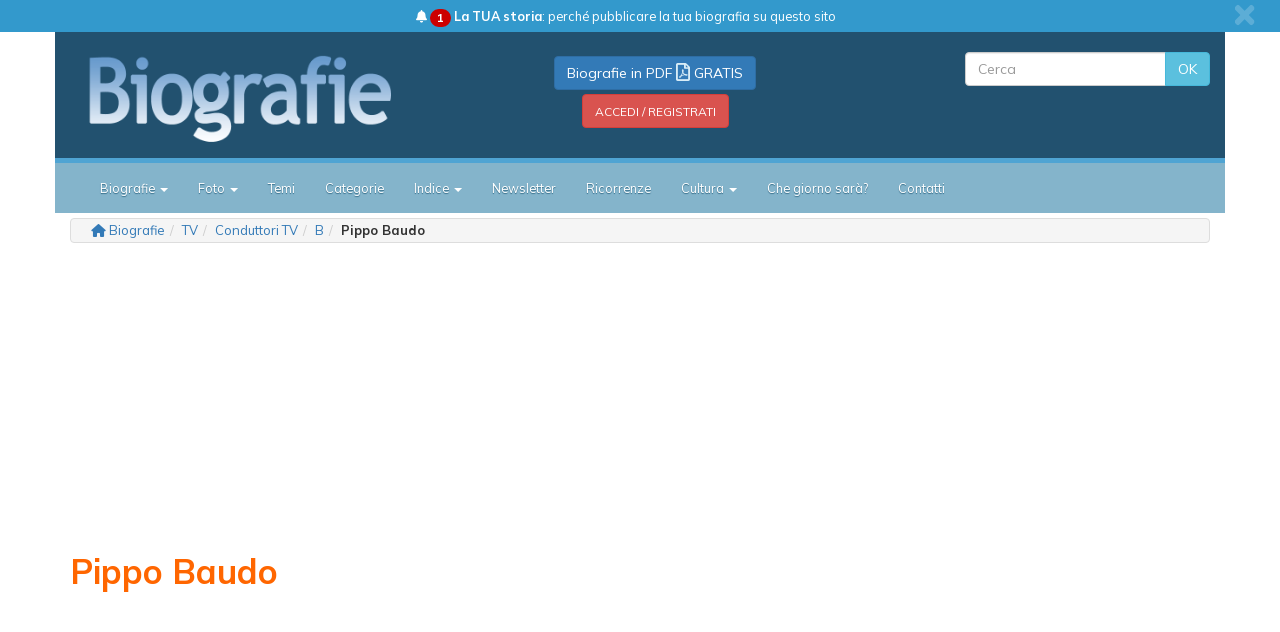

--- FILE ---
content_type: text/html;charset=UTF-8
request_url: https://biografieonline.it/biografia.htm?BioID=1111&biografia=Pippo+Baudo
body_size: 44349
content:
<!DOCTYPE html>
<html lang="it">
  <head>
    <meta charset="utf-8">
    <meta http-equiv="X-UA-Compatible" content="IE=edge">
    <meta name="viewport" content="width=device-width, initial-scale=1">
    <!-- Bootstrap -->
    <link href="/css/bootstrap.min.css" rel="stylesheet" />    
	
	<link href="/css/fontawesome/css/fontawesome.css" rel="stylesheet">
	<link href="/css/fontawesome/css/brands.css" rel="stylesheet">
	<link href="/css/fontawesome/css/solid.css" rel="stylesheet">
	
	<link href="/css/mstyle.css?v=247" rel="stylesheet" />
	<link href="/css/evolution.css?v=4" rel="stylesheet" />
    <!--[if lt IE 9]>
      <script src="https://oss.maxcdn.com/html5shiv/3.7.2/html5shiv.min.js"></script>
      <script src="https://oss.maxcdn.com/respond/1.4.2/respond.min.js"></script>
    <![endif]-->
    
    <link href="https://fonts.googleapis.com/css?family=Mulish:400,700" rel="stylesheet" />

	<meta name="robots" content="index,follow"/>
	<meta name="keywords" content="Pippo Baudo, biografie, biografia, profili biografici, persone famose, famosi, personaggi celebri, storia, cultura, approfondimenti biografici"/>
	<meta name="description" content="Storia della vita di Pippo Baudo, presentatore TV italiano. Leggendo questo profilo biografico puoi conoscere anche la bibliografia, la data in cui è nato, il giorno e l'età in cui è morto."/>
	
	<link href="/favicon.ico" type="image/x-icon" rel="icon" />
	<link rel="apple-touch-icon-precomposed" sizes="144x144" href="/img/apple-touch-icon-144x144.png" />
	<link rel="apple-touch-icon-precomposed" sizes="114x114" href="/img/apple-touch-icon-114x114.png" />
	<link rel="apple-touch-icon-precomposed" sizes="72x72" href="/img/apple-touch-icon-72x72.png" />
	<link rel="apple-touch-icon-precomposed" href="/img/apple-touch-icon-57x57.png" />
	
	<script src="//biografieonline.it/js/adblockDetectorWithGA.js?v=20" type="36293127f70d788c89a391fd-text/javascript"></script>
	<script src="//biografieonline.it/js/adblockDetector-config.js" type="36293127f70d788c89a391fd-text/javascript"></script>
	<script src="https://cdn.jsdelivr.net/npm/@fancyapps/ui@5.0/dist/fancybox/fancybox.umd.js" type="36293127f70d788c89a391fd-text/javascript"></script>
	<link rel="stylesheet" href="https://cdn.jsdelivr.net/npm/@fancyapps/ui@5.0/dist/fancybox/fancybox.css" />
	<script src="//biografieonline.it/js/mlib-head.js?v=19x" type="36293127f70d788c89a391fd-text/javascript"></script>
	
	<meta property="og:image" content="https://biografieonline.it/img/bio/Pippo_Baudo.jpg" />
		
		<meta property="og:image" content="https://biografieonline.it/img/bio/p/Pippo_Baudo.jpg" />
		
		<meta name="author" content="Stefano Moraschini" />
	<meta property="og:description" content="Cultura della professionalità televisiva  Giuseppe Raimondo Vittorio Baudo, noto presentatore tv siciliano, nasce a Militello in Val di Catania il 7 giugno 1936. Narra la leggenda che il giorno prima della seduta di laurea, Pippo Baudo si reca ad Erice per presentare il concorso di bellezza ''Miss Sicilia'' per poi ripartire all'alba, su un camioncino, sdraiato in mezzo a frutta e verdura,..." />
	<meta property="og:title" content="Pippo Baudo. La biografia." />
	<meta property="og:type" content="article" />
	<meta property="og:url" content="https://biografieonline.it/biografia.htm?BioID=1111&amp;biografia=Pippo+Baudo" />
	<meta property="og:site_name" content="Biografieonline" />
	<meta property="og:locale" content="it_IT" />
	<meta property="fb:admins" content="1016600792" />
	<meta property="fb:app_id" content="170972232959147" />	
	<meta property="article:author" content="https://www.facebook.com/stefano.moraschini"/>
	<meta property="article:published_time" content="2004-11-11T14:33:57.000+01:00"/>
	<meta property="article:modified_time" content="2025-08-16T21:28:05.000+02:00"/>
	<meta property="og:updated_time" content="2025-08-16T21:28:05.000+02:00"/>
	<meta property="fb:pages" content="99478392726" />
	
	<title>Biografia di Pippo Baudo, vita e storia</title>
	
	<link rel="canonical" href="https://biografieonline.it/biografia-pippo-baudo"/><script src="https://code.jquery.com/jquery-1.12.4.min.js" integrity="sha256-ZosEbRLbNQzLpnKIkEdrPv7lOy9C27hHQ+Xp8a4MxAQ=" crossorigin="anonymous" type="36293127f70d788c89a391fd-text/javascript"></script>

	<script src="https://assets.evolutionadv.it/biografieonline_it/biografieonline_it.refresh.new.js" data-cfasync="false"></script><script src="https://cdn.onesignal.com/sdks/OneSignalSDK.js" async="" type="36293127f70d788c89a391fd-text/javascript"></script>
<script type="36293127f70d788c89a391fd-text/javascript">
  var OneSignal = window.OneSignal || [];
  OneSignal.push(function() {
    OneSignal.init({
      appId: "fdf51521-b4b7-45d6-929c-caeba8713271",
    });
  });
</script><script type="36293127f70d788c89a391fd-text/javascript">
    (function(c,l,a,r,i,t,y){
        c[a]=c[a]||function(){(c[a].q=c[a].q||[]).push(arguments)};
        t=l.createElement(r);t.async=1;t.src="https://www.clarity.ms/tag/"+i;
        y=l.getElementsByTagName(r)[0];y.parentNode.insertBefore(t,y);
    })(window, document, "clarity", "script", "4zmauufqmq");
</script></head>
  <body>
	
	<!-- logo header row -->
	<div class="alert container-fluid hidden-print" id="section-header-social">
	    <div class="row">
	        <div class="col-sm-12 col-xs-12 text-center">
	        	<a id="x-news-bar" href="#" class="close spacerr" data-dismiss="alert" aria-label="close"><i class="fa fa-times fa-lg" aria-hidden="true"></i></a>
	            <a href="https://biografieonline.it/cnt/perche-pubblicare-la-tua-biografia-qui/"><i class="fas fa-bell"></i> <span class="badge" style="background-color:#cc0000">1</span> <b>La TUA storia</b>: perché pubblicare la tua biografia su questo sito</a>
	        </div>
	    </div>
	</div>
	<div class="container" id="logo-header">
		<div class="container">
			<div class="row">
	    		<div class="col-xs-5 col-sm-4" id="logo-head">
	    			<a href="https://biografieonline.it" title="Biografie"><img class="img-responsive" src="//biografieonline.it/img/biografie-logo.png" alt="Biografie" title="Biografie"/></a>
	    		</div>
	    		<div class="col-xs-1 col-sm-4" id="mid-head"><p class="hidden-xs text-center cazure spacert"><a href="login.htm" rel="nofollow" class="btn btn-primary">Biografie in PDF <i class="cazure far fa-file-pdf fa-lg" aria-hidden="true"></i> GRATIS</a>
	    					<br/><a href="login.htm" rel="nofollow" class="cwhite btn btn-danger"><small>ACCEDI / REGISTRATI</small></a>
	    				</p>
	    				
	    				</div>
	    		<div class="col-xs-6 col-sm-4" id="search-head">
	    			<form class="navbar-form navbar-right txtdx" role="search" action="//biografieonline.it/risultati.htm">
				        <div class="input-group">
				        	<input type="text" class="form-control" placeholder="Cerca" name="q">
				        	<span class="input-group-btn">
					        	<button class="btn btn-info" type="submit">OK</button>
					      	</span>
				        </div>
					</form>
					
					<!--<p class="text-right spacerr hidden-xs"><a href="contatti.htm?subj=8&ref=h" rel="nofollow" class="btn btn-success"><i class="fas fa-user-edit spacerr"></i>Pubblica qui un'intervista</a></p>-->
	    		</div>
	    	</div>	    	
    	</div>
	</div>
	<!-- /logo header row -->
	
	<!--<div class="container dark-header"><p class="text-center hidden-lg"><a href="contatti.htm?subj=8&ref=h" rel="nofollow" class="btn btn-success"><i class="fas fa-user-edit spacerr"></i>Pubblica qui un'intervista</a></p></div>-->
	
	<!-- menu -->
	<div class="container" style="padding:0"><nav id="mynavbar" class="ex-navbar navbar-default">
  <div class="container">
    <!-- Brand and toggle get grouped for better mobile display -->
    <div class="navbar-header">
      <button type="button" class="navbar-toggle collapsed" data-toggle="collapse" data-target="#bs-example-navbar-collapse-1" aria-expanded="false">
        <span class="sr-only">Toggle navigation</span>
        <span class="icon-bar"></span>
        <span class="icon-bar"></span>
        <span class="icon-bar"></span>
      </button>
      <p class="navbar-text navbar-left" id="navbar-label">Sezioni</p>
    </div>

    <div class="collapse navbar-collapse" id="bs-example-navbar-collapse-1">
      <ul class="nav navbar-nav">
      	<!-- li class="active" -->
      	<!--<li><a class="navbar-brand logo-menu" href="https://biografieonline.it"><img src="//biografieonline.it/img/logo.biografieonline.jpg"/></a></li>-->
      	<li class="dropdown">
          <a href="#" class="dropdown-toggle" data-toggle="dropdown" role="button" aria-haspopup="true" aria-expanded="false">Biografie <span class="caret"></span></a>
          	<ul class="dropdown-menu">
          		<li><a href="https://biografieonline.it/commenti.htm" title="Commenti e messaggi">Commenti e messaggi</a></li>
          		<li><a href="https://biografieonline.it/classifica.htm" title="Classifica delle biografie più visitate">Classifica delle biografie più lette</a></li>
          		<li><a href="https://biografieonline.it/classifica-commenti.htm" title="I personaggi con più messaggi e commenti">I personaggi con più messaggi e commenti</a></li>
          		<li role="separator" class="divider"></li>
          		<li><a href="https://biografieonline.it/#aggiornamenti" title="Ultimi aggiornamenti">Ultimi aggiornamenti</a></li>
          		<li role="separator" class="divider"></li>
          		<li><a href="https://biografieonline.it/nati.htm?d=0120" title="Nati oggi">Nati oggi</a></li>
          		<li><a href="https://www.domaniavvenne.it" target="_blank" title="Domani avvenne">Domani avvenne</a></li>
          		<li role="separator" class="divider"></li>
          		<li><a href="https://biografieonline.it/morti.htm?y=2025" title="Chi è morto oggi">Morti nel 2025</a></li>
          		<li><a href="https://biografieonline.it/morti.htm?y=2024" title="Morti nel 2024">Morti nel 2024</a></li>
          		<li><a href="https://biografieonline.it/morti.htm?y=2016" title="Morti 10 anni fa">Morti 10 anni fa</a></li>
          		<li><a href="https://biografieonline.it/morti.htm?y=2006" title="Morti 20 anni fa">Morti 20 anni fa</a></li>
          		<li><a href="https://biografieonline.it/morti.htm?y=1996" title="Morti 30 anni fa">Morti 30 anni fa</a></li>
			</ul>
        </li>
        <li class="dropdown">
			<a href="#" class="dropdown-toggle" data-toggle="dropdown" role="button" aria-haspopup="true" aria-expanded="false">Foto <span class="caret"></span></a>
          	<ul class="dropdown-menu">
        		<li><a href="https://biografieonline.it/foto-di-personaggi-famosi.htm" title="Foto di personaggi famosi">Foto di personaggi famosi</a></li>        	
        		<li><a href="https://biografieonline.it/classifica-foto.htm?d=2026-01-19" title="Classifica delle foto più viste">Classifica delle foto più viste</a></li>
        	</ul>
        </li>
        <li><a href="https://biografieonline.it/tema.htm" title="Temi">Temi</a></li>
        <li><a href="https://biografieonline.it/categoria.htm" title="Categorie" rel="index">Categorie</a></li>
        <li class="dropdown">
			<a href="#" class="dropdown-toggle" data-toggle="dropdown" role="button" aria-haspopup="true" aria-expanded="false">Indice <span class="caret"></span></a>
          	<ul class="dropdown-menu">
	          	<li><a href="https://biografieonline.it/indice/cognomi/a" title="Indice dei nomi">Indice dei nomi</a></li>
	          	<li><a href="https://biografieonline.it/nazioni-di-nascita.htm" title="Nazioni di nascita">Nazioni di nascita</a></li>
	          	<li><a href="https://biografieonline.it/citta-di-nascita.htm" title="Città di nascita">Città di nascita</a></li>
	          	<li><a href="https://biografieonline.it/cause-di-morte.htm" title="Cause di morte">Cause di morte</a></li>
	          	<li><a href="https://biografieonline.it/nazioni-di-morte.htm" title="Nazioni di morte">Nazioni di morte</a></li>
	          	<li><a href="https://biografieonline.it/citta-di-morte.htm" title="Città di morte">Città di morte</a></li>
          	</ul>
        </li>
        <li><a href="https://biografieonline.it/newsletter.htm" title="Newsletter Biografie">Newsletter</a></li>
        <li><a href="https://biografieonline.it/ricorrenze.htm?d=202601" title="Ricorrenze">Ricorrenze</a></li>
        <li class="dropdown">
          <a href="#" class="dropdown-toggle" data-toggle="dropdown" role="button" aria-haspopup="true" aria-expanded="false">Cultura <span class="caret"></span></a>
          <ul class="dropdown-menu">
          	<li><a href="https://cultura.biografieonline.it" title="Cultura">Cultura</a></li>
            <li><a href="https://cultura.biografieonline.it/argomento/storia/" title="Eventi storici">Eventi storici</a></li>
            <li><a href="https://cultura.biografieonline.it/argomento/curiosita/" title="Curiosità">Curiosit&agrave;</a></li>
            <li role="separator" class="divider"></li>
            <li><a href="https://cultura.biografieonline.it/argomento/arte" title="Arte">Arte</a></li>
            <li><a href="https://cultura.biografieonline.it/argomento/cinema" title="">Cinema</a></li>
            <li><a href="https://cultura.biografieonline.it/argomento/letteratura" title="Letteratura">Letteratura</a></li>
          </ul>
        </li>
        <li><a href="https://biografieonline.it/che-giorno.htm" title="Che giorno sar&agrave;?">Che giorno sar&agrave;?</a></li>
        <li><a href="https://biografieonline.it/contatti.htm" title="Contatti">Contatti</a></li>
      </ul>      
    </div><!-- /.navbar-collapse -->
  </div><!-- /.container -->
</nav></div>
	
    <div class="container" id="main-site-container">
    	
    	<div id="breadcrumb-bar">
		<ol class="breadcrumb hidden-print" itemscope itemtype="http://schema.org/BreadcrumbList">
			<i class="fa-solid fa-house cbluesky" aria-hidden="true"></i> <li itemprop="itemListElement" name="Biografie" itemscope itemtype="https://schema.org/ListItem"><a title="Biografie" itemprop="item" href="https://biografieonline.it/">Biografie</a><span itemprop="name">Biografie</span><meta itemprop="position" content="1" /></li><li itemprop="itemListElement" name="TV" itemscope itemtype="https://schema.org/ListItem"><a title="Biografie della categoria TV" itemprop="item" href="https://biografieonline.it/categoria.htm?c=TV">TV</a><span itemprop="name">TV</span><meta itemprop="position" content="2" /></li><li itemprop="itemListElement" name="Conduttori TV" itemscope itemtype="https://schema.org/ListItem"><a title="Biografie del tema Conduttori TV" itemprop="item" href="https://biografieonline.it/biografie-conduttori-tv">Conduttori TV</a><span itemprop="name">Conduttori TV</span><meta itemprop="position" content="3" /></li><li itemprop="itemListElement" name="B" itemscope itemtype="https://schema.org/ListItem"><a title="Indice delle biografie - Indice dei nomi - Lettera B" itemprop="item" href="https://biografieonline.it/indice/cognomi/b">B</a><span itemprop="name">B</span><meta itemprop="position" content="4" /></li><li itemprop="itemListElement" name="Pippo Baudo" itemscope itemtype="https://schema.org/ListItem"><strong class="breadcrumb_last">Pippo Baudo</strong><span itemprop="name">Pippo Baudo</span><meta itemprop="position" content="5" /></li></ol>
	</div>
<div id="adv-head" class="hidden-print text-center">    		
    		<div class="gptslot evo-masthead" style="margin: 0 auto; text-align: center;" data-adunitid="0"></div></div>
    	<h1 class="spacerv-lg">Pippo Baudo</h1>

    	<div class="spacert-lg spacerb-lg"><div id="video-evo-player" class="player_evolution">
  <span class="evo-label-logo">Powered by <a target="_blank" href="https://evolutiongroup.digital/" rel="nofollow noopener">
    <img decoding="async" src="https://evolutiongroup.digital/wp-content/themes/evolution_group/assets/static/logo/logo-evolutiongroup-black.svg" alt="powered by evolution group">
    </a>
  </span>
</div></div><script type="36293127f70d788c89a391fd-text/javascript">
	var s = top.location.href;
	if (s.indexOf('biografia.htm?BioID=') > 0) top.location.href = 'https://biografieonline.it/biografia-pippo-baudo';
</script>
<div class="row">
	
	<div id="col-content" class="col-xs-12 col-sm-8">
	
		<div class="row">
			<div class="col-xs-12 col-sm-6 spacerb text-center" id="main-ritratto">
				<img src="https://biografieonline.it/img/bio/p/Pippo_Baudo.jpg" class="img-responsive img-rounded ritratto" alt="Pippo Baudo" />
				
				<p itemid="person" itemscope itemtype="https://schema.org/Person" class="hidden-print hidden-item">
				    <span itemprop="name">Pippo Baudo</span>
				</p>
			</div>
			
			<div class="col-xs-12 col-sm-6">
				<aside class="panel panel-primary" id="bio-quickfacts">
					<div class="panel-heading text-center">
						<h3 class="panel-title">Dati sintetici</h3>
					</div>
					<div class="panel-body text-center">
						
						Presentatore TV italiano<h4>Data di nascita</h4><a target="_blank" title="Che giorno era il 7 giugno 1936" href="https://biografieonline.it/che-giorno.htm?y=1936&d=0607">Domenica</a> <a rel="search" title="Personaggi famosi nati o morti il giorno 7 giugno" class="cntdata" href="https://biografieonline.it/risultati.htm?d=0607">7 giugno</a>&nbsp;<a rel="search" title="Personaggi famosi nati o morti nell'anno 1936" class="cntdata" href="https://biografieonline.it/risultati.htm?y=1936">1936</a><h4>Luogo di nascita</h4>
			        		
			        		<a target="_blank" title="Nati a Militello in Val di Catania" href="https://biografieonline.it/nati.htm?a=militello+in+val+di+catania">Militello in Val di Catania</a>, <a target="_blank" title="Nati in Italia" href="https://biografieonline.it/nati.htm?in=italia">Italia</a>
			        		<h4>Data di morte</h4><a target="_blank" title="Che giorno era il 16 agosto 2025" href="https://biografieonline.it/che-giorno.htm?y=2025&d=0816">Sabato</a> <a rel="search" title="Personaggi famosi nati o morti il giorno 16 agosto" class="cntdata" href="https://biografieonline.it/risultati.htm?d=0816">16 agosto</a>&nbsp;<a rel="search" title="Personaggi famosi nati o morti nell'anno 2025" class="cntdata" href="https://biografieonline.it/risultati.htm?y=2025">2025</a><small>&nbsp; (a 89 anni)</small>
					    	
					    	<h4>Luogo di morte</h4>
			        			
			        			<a target="_blank" title="Morti a Roma" href="https://biografieonline.it/morti.htm?a=roma">Roma</a>, <a target="_blank" title="Morti in Italia" href="https://biografieonline.it/morti.htm?in=italia">Italia</a>
			        			<div class="spacert">
				    	
				    		<a class="btn btn-info spacerv cwhite" rel="nofollow" title="Commenti per Pippo Baudo" href="https://biografieonline.it/commenti-pippo-baudo"><i class="fa fa-comments fa-lg spacerr" aria-hidden="true"></i>Commenti: <span class="label label-warning">55</span></a>
				    		
				    		<a class="btn btn-danger cwhite" target="_blank" href="servizi.htm?op=pdf&BioID=1111" title="Scarica la biografia in PDF" rel="nofollow"><i class="far fa-file-pdf fa-lg spacerr" aria-hidden="true"></i>Download PDF</a>
				    	</div>
				    	
				    	<!-- social -->
				    	
							</div>
				</aside>
</div>
		</div><!-- /row -->
		
		<div id="testo-biografico">
			<h2>Biografia</h2>
			
<nav><ul id="bio-toc">
<li><a href="#cultura-della-professionalita-televisiva">Cultura della professionalità televisiva</a></li>
<li><a href="#foto">Fotografie e immagini</a></li>
<li><a href="#commenti">Commenti</a></li>
</ul></nav>
<h2><span class="bio-toc-section" id="cultura-della-professionalita-televisiva"></span>Cultura della professionalità televisiva</h2>
<p></p>
<p>Giuseppe Raimondo Vittorio Baudo, noto presentatore tv siciliano, nasce a Militello in Val di Catania il 7 giugno 1936. Narra la leggenda che il giorno prima della seduta di laurea, Pippo Baudo si reca ad Erice per presentare il concorso di bellezza "Miss Sicilia" per poi ripartire all'alba, su un camioncino, sdraiato in mezzo a frutta e verdura, arrivando a Catania appena in tempo per conseguire la laurea in Giurisprudenza (1959).</p>
<p></p>
<p>Nel 1960 approda a Roma: presenta "Guida degli emigranti" e "Primo piano". Il successo arriva nel 1966 con "Settevoci", programma musicale in onda la domenica pomeriggio, che prevedeva inizialmente solo sei puntate sperimentali. La trasmissione diventa la sua pista di lancio.</p>
<p></p>
<p>Nel 1968 viene assegnata a Pippo Baudo la conduzione del Festival di Sanremo: suo è il difficile compito di riuscire a superare il dramma del suicidio di <a href="https://biografieonline.it/biografia-luigi-tenco" title="Luigi Tenco" target="_blank">Luigi Tenco</a>, avvenuto nella riviera ligure l'anno precedente in circostanze misteriose. La sua prova sarà esemplare.</p>
<p></p>
<p>Nel 1972 appare in teatro con <a href="https://biografieonline.it/biografia-sandra-mondaini" title="Sandra Mondaini" target="_blank">Sandra Mondaini</a>, in una riduzione di <a href="https://biografieonline.it/biografia-maurizio-costanzo" title="Maurizio Costanzo" target="_blank">Maurizio Costanzo</a> de "L'ora della fantasia" (opera del 1944 di Anna Bonacci, che <a href="https://biografieonline.it/biografia-billy-wilder" title="Billy Wilder" target="_blank">Billy Wilder</a> portò sul grande schermo nel 1964 con "Baciami, stupido!").</p>
<p></p>
<p>Sempre nel 1972 Pippo Baudo conduce la prima edizione di "Canzonissima": <a href="https://biografieonline.it/biografia-loretta-goggi" title="Loretta Goggi" target="_blank">Loretta Goggi</a> è la sua partner, <a href="https://biografieonline.it/biografia-marcello-marchesi" title="Marcello Marchesi" target="_blank">Marcello Marchesi</a> e Dino Verde sono gli autori. Poi seguono altri programmi storici: "La freccia d'oro" (1970), "Senza rete" (1974), "Spaccaquindici" (1975), "Un colpo di fortuna" (1975), "Secondo voi" (1977), "Luna Park" (1979).</p>
<p></p>
<p>Il successo personale di Pippo Baudo cresce in proporzione ai programmi che gli vengono affidati. Dal 1979 (sostituisce <a href="https://biografieonline.it/biografia-corrado-mantoni" title="Corrado Mantoni" target="_blank">Corrado Mantoni</a>) al 1985 presenta "Domenica in", il contenitore domenicale per eccellenza. Dal 1984 al 1986 conduce lo show del sabato sera "Fantastico". Dal 1984 al 1986 guida il programma Serata d'onore.</p>
<p>Pippo Baudo è noto anche per il suo particolare fiuto di scopritore di nuovi talenti. Nell'edizione di "Fantastico" del 1985 lancia la ballerina <a href="https://biografieonline.it/biografia-lorella-cuccarini" title="Lorella Cuccarini" target="_blank">Lorella Cuccarini</a>. Si deve a lui l'entrata nel mondo dello spettacolo anche di personaggi come <a href="https://biografieonline.it/biografia-heather-parisi" title="Heather Parisi" target="_blank">Heather Parisi</a> e <a href="https://biografieonline.it/biografia-beppe-grillo" title="Beppe Grillo" target="_blank">Beppe Grillo</a>.</p>
<p></p>
<p>Nel 1987, dopo un periodo estremamente positivo, Pippo Baudo lascia le reti Rai e passa alla Fininvest come direttore artistico. Ma la sua permanenza dura poco: un anno di riflessione e poi è di nuovo alla Rai.</p>
<p></p>
<p>Torna su RaiDue rete con "Serata d'onore", poi su RaiTre con "Uno su cento". Nel 1990 è di nuovo su RaiUno prima con "Gran Premio", poi con "Fantastico".</p>
<p></p>
<p>Lo aspetta un altro decennio di successi: nel 1991 "Varietà" e "Domenica in", nel 1992 "Partita doppia", nel 1993 "C'era due volte", nel 1994 "Numero Uno", "Tutti a casa" e "Luna Park", nel 1995 "Papaveri e papere" e l'anno successivo "Mille lire al mese".</p>
<p></p>
<p>Pippo Baudo diventa soprattutto il <i>deus ex machina</i> del Festival di Sanremo (di cui ha già presentato le edizioni 1968, 1984, 1985, 1987 e 1992-1996). Nel 1994 assume il ruolo di Direttore artistico del Festival della canzone italiana, stessa carica che ricopre per le reti Rai fino al maggio 1996.</p>
<p></p>
<p>Nel 1998 torna per la seconda volta a Mediaset dove realizza "La canzone del secolo", un programma sulla storia della musica italiana, oltre ad alcune serate speciali su moda e musica classica.</p>
<p>La sua immagine sembra in declino, ma con grande umiltà e con il senso di responsabilità e l'immensa professionalità che ha sempre dimostrato, ricomincia daccapo. Quando tutti sembrano essersi dimenticati di lui Pippo Baudo riparte da RaiTre, il canale più sperimentale della Rai, con un programma intitolato "Giorno dopo giorno", di Alvise Borghi, per la regia di Maurizio Fusco. E la critica - che a onor del vero non l'ha mai troppo aiutato - comincia a riscoprire il suo talento.</p>
<p></p>
<p>Nel 2000 conduce la trasmissione "Nel cuore del padre", in onore di <a href="https://biografieonline.it/biografia-al-bano" title="Albano Carrisi" target="_blank">Al Bano Carrisi</a>. Segue poi il grande successo di "Novecento - Giorno dopo giorno", un programma dove fatti e vicende del Novecento vengono rivisitati in studio con testimoni e protagonisti d'eccezione.</p>
<p></p>
<p>Da gennaio 2001 è ideatore e conduttore dello spettacolo di RaiUno "Passo doppio". Conduce poi un programma su <a href="https://biografieonline.it/biografia-padre-pio" title="Padre Pio" target="_blank">Padre Pio</a> dal titolo "Una voce per Padre Pio".</p>
<p>Il conduttore si concede una breve parentesi politica. Alle elezioni del 2001, insieme alla moglie <a href="https://biografieonline.it/biografia-katia-ricciarelli" title="Katia Ricciarelli" target="_blank">Katia Ricciarelli</a>, appoggia "Democrazia europea", movimento post-Dc guidato da Sergio D'Antoni e <a href="https://biografieonline.it/biografia-giulio-andreotti" title="Giulio Andreotti" target="_blank">Giulio Andreotti</a>. I risultati saranno piuttosto deludenti: Baudo può tornare alle sua passioni: la tv e la canzone.</p>
<p></p>
<p>Pippo Baudo viene scelto per la conduzione e la direzione artistica del "Festival di Sanremo" del 2002. Torna alla guida di "Novecento", questa volta su RaiUno. Di nuovo su Raiuno, nel dicembre 2002, avvia una nuova avventura con la striscia de "Il Castello", che segna il ritorno alla tradizionale formula dei giochi televisivi, e che viene condotto in staffetta con <a href="https://biografieonline.it/biografia-carlo-conti" title="Carlo Conti" target="_blank">Carlo Conti</a> a <a href="https://biografieonline.it/biografia-mara-venier" title="Mara Venier" target="_blank">Mara Venier</a>.</p>
<p></p>
<p>Nel 2003, su Raitre, conduce il varietà "Cinquanta ? Storia della Tv di chi l'ha fatta e chi l'ha vista". Dopo il buon successo dell'anno precedente è ancora lui - per l'undicesima volta - il padrone di casa a Sanremo.</p>
<p></p>
<p>L'estate del 2004 vede Pippo Baudo protagonista di vicende per lui dolorose: dopo 18 anni di matrimonio si separa dalla moglie Katia Ricciarelli. Come se non bastasse, in seguito a gravi incomprensioni con Flavio Cattaneo, direttore generale Rai, la notizia del licenziamento di Pippo Baudo arriva come un fulmine a ciel sereno.</p>
<p></p>
<p>Torna su Rai Uno con Domenica In all'inizio del mese di ottobre 2005: la sua ultima partecipazione allo storico programma risaliva al 1991.</p>

<div class="hidden-print" id="adv-inside-bio"><!--<div id="videoevolution" class="spacerv-lg"></div>--></div>
<p></p>
<p>Con la conduzione del Festival di Sanremo 2007 (insieme a <a href="https://biografieonline.it/biografia-michelle-hunziker" title="Michelle Hunziker" target="_blank">Michelle Hunziker</a> e <a href="https://biografieonline.it/biografia-piero-chiambretti" title="Piero Chiambretti" target="_blank">Piero Chiambretti</a>) supera il primato delle 11 partecipazioni, che era di <a href="https://biografieonline.it/biografia-mike-bongiorno" title="Mike Bongiorno" target="_blank">Mike Bongiorno</a>. Arriva a 13 con l'edizione di <a class="linkedbio" href="tema.htm?n=Sanremo+2008">Sanremo 2008</a>.</p>
<p></p>
<p>Pippo Baudo ha avuto due figli: Fabrizia, nata dal primo matrimonio, e Alessandro, un figlio che non poté riconoscere alla nascita, perché la madre era già sposata. Baudo ha dovuto attendere la morte del marito per fare il test del Dna. Grazie ad Alessandro, il presentatore siciliano è diventato prima nonno, poi anche bisnonno.</p>
<p></p>
<p>Muore a Roma il 16 agosto 2025 all'età di 89 anni.</p></div>

		<div class="container-fluid hidden-print text-center section-footer-nl thumbnail spacerv-lg">
			<h4>Vuoi ricevere aggiornamenti su Pippo Baudo ?</h4>
			<div class="container-fluid">
				<h3 class="cwhite"><i class="fas fa-paper-plane fa-2x" aria-hidden="true"></i> Inserisci la tua migliore e-mail</h3>
			</div>    
			    
			<div class="nl-container">
		        <form name="frmnl" method="post" action="https://biografieonline.it/login.htm#reg">
	     			<div class="form-group spacert">
	     				<label class="sr-only" for="email">E-mail</label>     				
	    				<div class="input-group">
				        	<span class="input-group-addon"><i class="far fa-envelope fa-lg"></i></span>
				        	<input type="text" class="form-control" name="email-nl" id="email" value="" placeholder="E-mail" />
				        	<span class="input-group-btn">
					        	<button class="btn btn-warning" type="submit">OK</button>
					    	</span>
				        </div>			        
			       	</div>	       		
		       		<input type="hidden" name="op" value="nl" />				
		        </form>
		    </div>
		</div>
		<div class="hidden-print text-center"></div>				
		
		<section class="hidden-print">
		
			<div class="hr"></div>
  	
	<!-- Carousel controls buttons -->
    <div id="bio-quotes-carousel-buttons" class="control-buttons pull-right min">
    	<span class="badge bio-badge num">1</span><span class="cblue"> di </span><span class="badge bio-badge num-tot">10</span>
    	&nbsp;
        <input type="button" class="btn btn-info bio-btn-info prev-slide" value="&laquo;">
        <input type="button" class="btn btn-info bio-btn-info next-slide" value="&raquo;">
    </div>
    
    <h2>
		Frasi di Pippo Baudo</h2>
    
    <div id="bio-quotes-carousel" class="carousel slide" data-ride="carousel" data-interval="false">
        <!-- Wrapper for carousel items -->
        <div class="carousel-inner">
            <blockquote class="quote item active">
	            	<p><a class="quote-phrase" href="https://aforismi.meglio.it/aforisma.htm?id=1e2d" target="_blank">La televisione è come una spugna: raccoglie tutto ciò che c'è sul pavimento. E quando la spremi ne fuoriesce il succo della società.</a></p>
	            	<footer><a title="Frasi di Pippo Baudo" href="https://aforismi.meglio.it/aforismi-di.htm?n=Pippo+Baudo" target="_blank">Pippo Baudo</a></footer>
	            </blockquote>
            	<blockquote class="quote item">
	            	<p><a class="quote-phrase" href="https://aforismi.meglio.it/aforisma.htm?id=3940" target="_blank">Viale Mazzini è una specie di carcere. Tante celle che si affacciano su lunghi corridoi. Quando ero in disgrazia nessuno usciva dalle celle a salutarmi. Adesso corrono fuori tutti festanti a darmi il benvenuto. L'audience influisce anche sulle amicizie.</a></p>
	            	<footer><a title="Frasi di Pippo Baudo" href="https://aforismi.meglio.it/aforismi-di.htm?n=Pippo+Baudo" target="_blank">Pippo Baudo</a></footer>
	            </blockquote>
            	<blockquote class="quote item">
	            	<p><a class="quote-phrase" href="https://aforismi.meglio.it/aforisma.htm?id=3941" target="_blank">La tv &#232; poco curata. La qualit&#224; &#232; scadente. Funziona di pi&#249; mettere dieci persone dentro una casa davanti a venti telecamere fisse e vedere cosa succede. Oppure fare esplodere la quizzomania, quattro domande idiote che fanno sentire intelligenti le persone a casa.</a></p>
	            	<footer><a title="Frasi di Pippo Baudo" href="https://aforismi.meglio.it/aforismi-di.htm?n=Pippo+Baudo" target="_blank">Pippo Baudo</a></footer>
	            </blockquote>
            	<blockquote class="quote item">
	            	<p><a class="quote-phrase" href="https://aforismi.meglio.it/aforisma.htm?id=3942" target="_blank">Questo lavoro si fa soltanto quando si è felici.</a></p>
	            	<footer><a title="Frasi di Pippo Baudo" href="https://aforismi.meglio.it/aforismi-di.htm?n=Pippo+Baudo" target="_blank">Pippo Baudo</a></footer>
	            </blockquote>
            	<blockquote class="quote item">
	            	<p><a class="quote-phrase" href="https://aforismi.meglio.it/aforisma.htm?id=147f8" target="_blank">Devo ringraziare Silvio Berlusconi che &#232; stato un uomo di grandissima sensibilit&#224;, in quanto ha perfettamente capito il mio stato d&apos;animo: chi lo dipinge come un duro spietato, dice una bugia, lui &#232; una persona umanissima, che capisce tutto.</a></p>
	            	<footer><a title="Frasi di Pippo Baudo" href="https://aforismi.meglio.it/aforismi-di.htm?n=Pippo+Baudo" target="_blank">Pippo Baudo</a></footer>
	            </blockquote>
            	<blockquote class="quote item">
	            	<p><a class="quote-phrase" href="https://aforismi.meglio.it/aforisma.htm?id=147f9" target="_blank">La nostra terra ha subito tante devastazioni morali e materiali. Anche la natura qualche volta si &#232; accanita contro la nostra terra attraverso i terremoti. Eppure, che cosa &#232; rimasto intatto? &#200; rimasta una bellezza infinita, unica al mondo. Basta girare la nostra Sicilia, le coste, l&apos;interno della Sicilia, per scoprire una bellezza che i nostri avi, i nostri progenitori, ci hanno lasciato in eredit&#224;, sicuri forse, loro, che noi l&apos;avremmo rispettata questa natura, l&apos;avremmo esaltata...cosa che non abbiamo fatto. Questa terra, senza futuro, &#232; morta, &#232; finita, &#232; scomparsa, e i giovani non troveranno niente, nient&apos;altro che macerie e devastazioni. Amara terra mia, amara...e bella. Il Bello vincer&#224;, sono sicuro. Il Bello trionfer&#224;.</a></p>
	            	<footer><a title="Frasi di Pippo Baudo" href="https://aforismi.meglio.it/aforismi-di.htm?n=Pippo+Baudo" target="_blank">Pippo Baudo</a></footer>
	            </blockquote>
            	<blockquote class="quote item">
	            	<p><a class="quote-phrase" href="https://aforismi.meglio.it/aforisma.htm?id=147fa" target="_blank">La Sicilia ha bisogno di una rivoluzione culturale. Ha professionisti di altissimo livello, docenti, medici e architetti ma non si sporcano le mani facendo politica e l&apos;hanno delegata a questi politici di professione.</a></p>
	            	<footer><a title="Frasi di Pippo Baudo" href="https://aforismi.meglio.it/aforismi-di.htm?n=Pippo+Baudo" target="_blank">Pippo Baudo</a></footer>
	            </blockquote>
            	<blockquote class="quote item">
	            	<p><a class="quote-phrase" href="https://aforismi.meglio.it/aforisma.htm?id=147fb" target="_blank">Le bellezze siciliane hanno una marcia in pi&#249; determinata da fattori storici. Il sangue misto, la stratificazione delle diverse dominazioni hanno mescolato i geni tanto da dare insiemi diversi. [...] Contrariamente alla tradizione sforniamo donne altissime e sempre pi&#249; in crescita con caratteri somatici che spaziano dal corvino al biondo, con occhi nocciola, verdi e azzurri a seconda che predomini il carattere arabo, quello spagnolo o quello normanno.</a></p>
	            	<footer><a title="Frasi di Pippo Baudo" href="https://aforismi.meglio.it/aforismi-di.htm?n=Pippo+Baudo" target="_blank">Pippo Baudo</a></footer>
	            </blockquote>
            	<blockquote class="quote item">
	            	<p><a class="quote-phrase" href="https://aforismi.meglio.it/aforisma.htm?id=147fc" target="_blank">[Su Matteo Salvini] Parla bene, &#232; un retore. Ma non mi convince. Lui &#232; stato in Sicilia, a Mineo dove ci sono i centri di accoglienza e ha organizzato una Lega del Sud quando la sua Lega nasceva come antiterrona. Improvvisamente ha sposato la causa sudista. L&apos;ha fatto per allargare il bacino di voti. Poi Salvini immagina un Paese bloccato nelle frontiere che non &#232; pi&#249; pensabile. Comunque noi siciliani siamo abituati a essere invasi. Prima &#232; arrivato a nuoto Grillo e non &#232; cambiato nulla. Ora &#232; arrivato lo stesso Salvini.</a></p>
	            	<footer><a title="Frasi di Pippo Baudo" href="https://aforismi.meglio.it/aforismi-di.htm?n=Pippo+Baudo" target="_blank">Pippo Baudo</a></footer>
	            </blockquote>
            	<blockquote class="quote item">
	            	<div class="panel panel-primary text-center">
	            		<strong>
	            		Visita sul sito Aforismi.meglio.it tutte le
	            		<a title="Frasi di Pippo Baudo" href="https://aforismi.meglio.it/aforismi-di.htm?n=Pippo+Baudo" target="_blank"><u>frasi di Pippo Baudo</u></a>
	            		</strong>
	            	</div>
	            </blockquote>
        </div>
    </div>
<div class="hr" id="foto"></div>
		
		<div class="badge bio-badge pull-right">3 fotografie</div>
		
		<h2>Foto e immagini di Pippo Baudo</h2>
		
		<div class="row bio-gallery">
			<div class="col-xs-6 col-sm-3">
					<a data-fancybox="gallery" data-src="//biografieonline.it/img/bio/Pippo_Baudo.jpg" title="Foto di Pippo Baudo" data-caption="Foto di Pippo Baudo"><figure><img class="prefoto thumbnail img-responsive bio-figure" src="//biografieonline.it/img/dot.gif" data-href="//biografieonline.it/img/bio/Pippo_Baudo.jpg" alt="Foto di Pippo Baudo" /></figure></a>					
				</div>
				
				<div class="col-xs-6 col-sm-3">
					<a data-fancybox="gallery" data-src="https://biografieonline.it/img/bio/p/Pippo_Baudo.jpg" title="Foto di Pippo Baudo" data-caption="Foto di Pippo Baudo"><figure><img class="prefoto thumbnail img-responsive bio-figure" src="//biografieonline.it/img/dot.gif" data-href="https://biografieonline.it/img/bio/p/Pippo_Baudo.jpg" alt="Foto di Pippo Baudo" /></figure></a>					
				</div>
				
				<div class="clearfix visible-xs-block"></div><div class="col-xs-6 col-sm-3">
					<a data-fancybox="gallery" data-src="https://biografieonline.it/img/bio/box/p/Pippo_Baudo.jpg" title="Foto di Pippo Baudo" data-caption="Foto di Pippo Baudo"><figure><img class="prefoto thumbnail img-responsive bio-figure" src="//biografieonline.it/img/dot.gif" data-href="https://biografieonline.it/img/bio/box/p/Pippo_Baudo.jpg" alt="Foto di Pippo Baudo" /></figure></a>					
				</div>
				
				</div>
<div id="content-revolution-start"></div><div class="hr"></div>
			
			<div class="hr" id="commenti"></div>
		
		<h2>Commenti</h2><div class="spacerb text-center">
		      		<a class="btn btn-info" rel="comments" name="comments" title="Commenta la biografia di Pippo Baudo" href="https://biografieonline.it/commenta-pippo-baudo"><i class="fas fa-pencil-alt fa-lg spacerr" aria-hidden="true"></i><strong>Scrivi un messaggio</strong></a>
		      	</div>
	          
	        	<div class="panel panel-info panel-comment" id="87388">
						<div class="panel-heading">
							<i class="fa fa-comments fa-lg" aria-hidden="true"></i> 
							<b>Domenica 24 marzo 2024 08:43:18</b>
					  	</div>
					  	<div class="panel-body">
					  	
					  		<h2 class="ash4 text-center spacert"><a href="https://biografieonline.it/commenti/pippo-baudo/87388/"></a></h2><br/>
							
							<p><blockquote class="commento">Buongiorno signor Baudo, la sua assenza dallo schermo la paragonerei come ad una minestra, senza sale! Speriamo di rivederla presto. La contatto in merito ad un suo programma di un pò di tempo fa, Serata d'onore. Il titolo si addiceva a tutti i personaggi che ospitava in quella trasmissione. Uno degli ospiti però non mi sembrò mostrare tanto lustro, oltre a lasciarmi alquanto turbato e perplesso: <a href="https://biografieonline.it/biografia-indro-montanelli" title="Indro Montanelli" target="_blank"><strong>Indro Montanelli</strong></a>. In pratica mi riferisco alla vicenda che lui esponeva con indegna ostentazione, riguardante il rapporto avuto con una bambina somala di tredici anni, che ingravidò ed alla quale 'concesse l'onore' di 'degnarle' il nascituro di un nome, per poi abbandonarla non proprio onoratamente! <br />Era evidente che il suo racconto era pieno di orgoglio, come fosse stato destinato ad un eccelso compimento, invece di un vile comportamento qual è stato veramente. Forse a quei tempi la pedofilia era considerata un vanto per taluni individui, pur sapendo di commettere un crimine! <br />È strano che lei, che durante la sua carriera, ha sempre dimostrato umanità e tutt'altro che discriminazione, in quell'occasione ha dato risalto ad una vicenda inenarrabile. Come mai? <br />La ringrazio anticipatamente per la risposta e le esterno la mia ammirazione.</blockquote></p>				    	
					    	
					  	</div>
					  	<div class="panel-footer panel-info text-right">
					  		<i class="fas fa-pencil-alt" aria-hidden="true"></i> 
					  		
					  		Da: <strong>Francesco Gennuso</strong>
					  		</div>
					</div>
					
					<div class="panel panel-info panel-comment" id="87015">
						<div class="panel-heading">
							<i class="fa fa-comments fa-lg" aria-hidden="true"></i> 
							<b>Martedì 30 gennaio 2024 22:11:00</b>
					  	</div>
					  	<div class="panel-body">
					  	
					  		<p><blockquote class="commento">Buongiorno signor Baudo, la contatto in merito ad un suo programma di un pò di tempo fa: Serata d'onore. Il titolo si addiceva a tutti i personaggi che ospitava in quella trasmissione, tranne uno che mi ha lasciato un pò amareggiato. <a href="https://biografieonline.it/biografia-indro-montanelli" title="Indro Montanelli" target="_blank"><strong>Indro Montanelli</strong></a>. In pratica mi riferisco alla vicenda che lui esponeva con indegna ostentazione, riguardante il rapporto avuto con una bambina somala di tredici anni, che ingravidò ed alla quale 'concesse l'onore' di degnargli il nascituro di un nome, per poi abbandonarla 'meritatamente'! <br />Si notava nel suo racconto come fosse stato destinato ad un eccelso compimento, invece di un vile comportamento quale è stato veramente. <br />È strano che lei, che durante la sua carriera, ha sempre dimostrato umanità e tutt'altro che discriminazione, in quell'occasione ha dato risalto ad una vicenda inenarrabile. Come mai? <br />La ringrazio anticipatamente per la risposta e le esterno la mia ammirazione. <br />Francesco Gennuso</blockquote></p>				    	
					    	
					  	</div>
					  	<div class="panel-footer panel-info text-right">
					  		<i class="fas fa-pencil-alt" aria-hidden="true"></i> 
					  		
					  		Da: <strong>Francesco</strong>
					  		</div>
					</div>
					
					<div class="panel panel-info panel-comment" id="84011">
						<div class="panel-heading">
							<i class="fa fa-comments fa-lg" aria-hidden="true"></i> 
							<b>Sabato 17 settembre 2022 15:59:12</b>
					  	</div>
					  	<div class="panel-body">
					  	
					  		<h2 class="ash4 text-center spacert"><a href="https://biografieonline.it/commenti/pippo-baudo/84011/">Richiesta aiuto</a></h2><br/>
							
							<p><blockquote class="commento">Salve Sig. Baudo spero di trovarLa bene... Le scrivo qui perché non saprei proprio come raggiungerla. <br />Scrivo a Lei perche e' ancora vivissimo in me il ricordo di quando porse la mano a quel ragazzo sul cornicione dell'Ariston in procinto di buttarsi... lo abbraccio' e rassicuro', si definì' uomo d'ONORE... e credo lo sia veramente. Mi piacerebbe avere quell'abbraccio... sono una donna di 57 anni, avevo la mia attività' e conducevo una vita come tante con alti e bassi ma felice di cosa stavo facendo, mi occupavo di anziani... ho dato loro amore e rispetto, poi all'improvviso sono stata avvicinata da una persona malvagia che con fare minaccioso mi ha sottratto tutto e spinto alla fuga. A causa di questo mi trovo nei guai e vorrei reagire ma sono terrorizzata e pietrificata, perché mi reputo vittima di atteggiamenti mafiosi. Non so cosa fare, spero di essere afferrata dalla sua mano e sentire un abbraccio rassicurante, spero in un aiuto.. di qualunque genere.. <br />Noce</blockquote></p>				    	
					    	
					  	</div>
					  	<div class="panel-footer panel-info text-right">
					  		<i class="fas fa-pencil-alt" aria-hidden="true"></i> 
					  		
					  		Da: <strong>Noce</strong>
					  		</div>
					</div>
					
					<div class="panel panel-info panel-comment" id="82242">
						<div class="panel-heading">
							<i class="fa fa-comments fa-lg" aria-hidden="true"></i> 
							<b>Lunedì 21 marzo 2022 15:28:18</b>
					  	</div>
					  	<div class="panel-body">
					  	
					  		<p><blockquote class="commento">Buongiorno Sig. Baudo. Io sono una mamma di un figlio di vent’anni che vorrebbe tanto intraprendere un percorso come conduttore televisivo. purtroppo non abbiamo conoscenze non sappiamo da che parte andare, io vorrei tanto poterlo aiutare ma non so cosa fare. Non le sto chiedendo assolutamente aiuto economico o raccomandazioni, solo un consiglio… La ringrazio infinitamente.</blockquote></p>				    	
					    	
					  	</div>
					  	<div class="panel-footer panel-info text-right">
					  		<i class="fas fa-pencil-alt" aria-hidden="true"></i> 
					  		
					  		Da: <strong>Ferdinanda</strong>
					  		</div>
					</div>
					
					<div class="panel panel-info panel-comment" id="78834">
						<div class="panel-heading">
							<i class="fa fa-comments fa-lg" aria-hidden="true"></i> 
							<b>Domenica 2 gennaio 2022 21:58:08</b>
					  	</div>
					  	<div class="panel-body">
					  	
					  		<h2 class="ash4 text-center spacert"><a href="https://biografieonline.it/commenti/pippo-baudo/78834/">Discarica magliano romano</a></h2><br/>
							
							<p><blockquote class="commento">Buonasera signor Baudo. <br />Mi scusi se mi permetto di disturbarla, so che anche lei vive a morlupo e, pertanto, le scrivo in merito alla discarica di rifiuti che vorrebbero realizzare a Magliano Romano, che dista solo 3 km dal nostro bel paese. Volevo chiederle se gentilmente possa esprimere pubblicamente il suo dissenso verso questa ipotesi scellerata perché, grazie alla sua notorietà a livello nazionale, la sua voce risuonerebbe più forte rispetto a quella di noi altri comuni cittadini, riuscendo anche a dare una dimensione mediatica. <br />La ringrazio in anticipo e colgo l'occasione per augurarle un sereno anno. <br />Grazie in anticipo. <br /><br />Marco</blockquote></p>				    	
					    	
					  	</div>
					  	<div class="panel-footer panel-info text-right">
					  		<i class="fas fa-pencil-alt" aria-hidden="true"></i> 
					  		
					  		Da: <strong>Marco Tonon</strong>
					  		</div>
					</div>
					
					<div class="panel panel-info panel-comment" id="75992">
						<div class="panel-heading">
							<i class="fa fa-comments fa-lg" aria-hidden="true"></i> 
							<b>Sabato 16 ottobre 2021 22:35:11</b>
					  	</div>
					  	<div class="panel-body">
					  	
					  		<h2 class="ash4 text-center spacert"><a href="https://biografieonline.it/commenti/pippo-baudo/75992/">Auguri M&deg; Pippo Baudo</a></h2><br/>
							
							<p><blockquote class="commento">Spett. le Redazione buonasera, con la presente vorrei fare arrivare gli auguri di buona vita al grandissimo e bravissimo nonchè inossidabile e intramontabile Pippo Baudo che ho appena visto in TV a Ballando Sotto le Stelle, stimato artista dei miei genitori Pippo e Antonella. Vorrei fare una sorpresona a loro in occasione del loro 32° Anniversario di matrimonio. Se è possibile potreste far pervenire questa mail all'Artista per avere il piacere di chiedergli qualche foto con autografo e dedica (per me e i miei genitori) ? Non mi dica di no! ! <br /><br />Il mio nome è Chiara e ho 21 anni e studio a Catania. <br /><br />Il mio indirizzo è il seguente: <br /><br />Chiara Alessandrello<br /><br />via ------- 318<br /><br />97019 VITTORIA (RG) <br /><br />Grazie anticipatamente per quello che farete. <br /><br />Saluti, Chiara<br /><br />AUGURiiissimiii ------!!! e... Buon tutto! !</blockquote></p>				    	
					    	
					  	</div>
					  	<div class="panel-footer panel-info text-right">
					  		<i class="fas fa-pencil-alt" aria-hidden="true"></i> 
					  		
					  		Da: <strong>Chiara Alessandrello</strong>
					  		</div>
					</div>
					
					<div class="panel panel-info panel-comment" id="75135">
						<div class="panel-heading">
							<i class="fa fa-comments fa-lg" aria-hidden="true"></i> 
							<b>Giovedì 30 settembre 2021 16:32:52</b>
					  	</div>
					  	<div class="panel-body">
					  	
					  		<p><blockquote class="commento">Audizione<br /><br />Carissimo dott: Baudo, <br />sono un cantante lirico diplomato presso il Conservatorio di Avellino. Al 5° anno ho avuto problemi alla gola per una esofagite da reflusso. Ho contattato molte persone competenti in materia per avere un giudizio sullo stato della mia voce, ma nessuno mi ha risposto. <br />Dato che lei è un grande intenditore di musica classica è possibile fissare un incontro con lei ? <br />Grazie.</blockquote></p>				    	
					    	
					  	</div>
					  	<div class="panel-footer panel-info text-right">
					  		<i class="fas fa-pencil-alt" aria-hidden="true"></i> 
					  		
					  		Da: <strong>Francesco Di Lauro</strong>
					  		</div>
					</div>
					
					<div class="panel panel-info panel-comment" id="73391">
						<div class="panel-heading">
							<i class="fa fa-comments fa-lg" aria-hidden="true"></i> 
							<b>Domenica 15 agosto 2021 19:23:57</b>
					  	</div>
					  	<div class="panel-body">
					  	
					  		<p><blockquote class="commento">Caro Pippo, scusa il tono confidenziale, ma da quando ho l'età della ragione ti ho sempre chiamato così e ora che ho 48 anni ti considero un familiare. Ti scrivo prima di tutto perché ho sentito il bisogno, in questo giorno di ferragosto di inviarti i miei più sinceri auguri, che questo giorno ti sia lieto. Volevo dirti che ti ho sempre ammirato, sei il mio idolo, soprattutto per i tanti giovani che hai aiutato a realizzare i loro sogni, ebbene io non sono più giovane ma ho un sogno che vorrei realizzare in quest'ultimo periodo della mia vita. Però prima devo fare una premessa, sono un agente di polizia locale (o vigile urbano come preferisci) da quasi 20 anni, mi sono da poco laureato in giurisprudenza come te, perché quando uccisero i giudici Falcone e Borsellino e le scorte giurai a me stesso che sarei diventato un pubblico ministero per andare a combattere le mafie per dare il mio contributo per la giustizia. Da allora tanti anni sono passati ed io però, anche se ho raggiunto una buona condizione economica, non mi sento realizzato e non lo sarò mai, perché non ho fatto quello per cui avevo giurato. Oggi, purtroppo i concorsi in magistratura prevedono un limite di età massimo 40 anni e si deve essere abilitati alla professione forense. Tutte cose che favoriscono l'accesso in magistratura le persone ricche e non di certo, chi come me, ha dovuto lavorare e studiare. Sono sicuro, che adesso ti starai domandando cosa centri tu in tutto questo, ebbene qualcosa centri, prima di tutto sei un siciliano che ama la sua terra, poi hai dato tante possibilità a tante persone nello mondo dello spettacolo, il mio non è spettacolo, anzi è tutt'altro, ma sono convinto che un uomo del tuo calibro, di fama internazionale, ha sicuramente possibilità di comunicare con le persone giuste affinché io possa riuscire ad aiutare i tanti cittadini vessati dal dilagante fenomeno mafioso, per poter così seguire la strada dei grandi uomini che hanno perso la vita o la dignità per perseguire ideali di giustizia. <br />Spero che questa lettera aperta, arrivi fino al tuo cuore e prima ancora, arrivi al cuore di chi dovrà filtrare e vagliare l'opportunità di fartela recapitare. <br />Con immensa ammirazione e con tanta speranza, ti abbraccio. <br />Dottor Rosario Barbuto</blockquote></p>				    	
					    	
					  	</div>
					  	<div class="panel-footer panel-info text-right">
					  		<i class="fas fa-pencil-alt" aria-hidden="true"></i> 
					  		
					  		Da: <strong>Rosario</strong>
					  		</div>
					</div>
					
					<div class="panel panel-info panel-comment" id="71600">
						<div class="panel-heading">
							<i class="fa fa-comments fa-lg" aria-hidden="true"></i> 
							<b>Mercoledì 9 giugno 2021 14:14:33</b>
					  	</div>
					  	<div class="panel-body">
					  	
					  		<p><blockquote class="commento"><h2 class="ash4">Bonolis</h2>
<br />Caro Pippo continuo il messaggio. Sono stato tuo concorrente del tuo quiz UN COLPO DI FORTUNA nell' otttobre 1975 con Paola Tedesco. Sono arrivato secndo e ho vinto 12 milioni.. Avevo 45 anni e tu eri un giovanotto. Ricordo con piacere di averti portato in macchina dal tuo albergo in corso Sempione agli studi Fiera della RAI.. Tanti auguri per i tuoi 85 anni, 'Io ho raggiunto felicemente 90 anni. Sono contentisssimo di aver letto il tuo commento su Bonolis che condivido in pieno. Anzi ti diro' che pochi giorni fa avevo espresso con i degli amici io stesso giudizio: VOLGARE:. Bravo. Ti saluto cordialmente. Dimenticavo un piccolo episodio successivo al QUIZ. Io lavoravo alla Mondadori e tu partecipasti ad una serata in Mondadori come ospite testimonial del lancio della nuova rivista SALE E PEPE: Che piacere rivederti e salutarti in quella occasione. Caro Pippo ti abbraccio e continua cosi'. Tuo amico concorrente. Enrico Bianchi. Mia email se volessi rispondermi. -------.</blockquote></p>				    	
					    	
					  	</div>
					  	<div class="panel-footer panel-info text-right">
					  		<i class="fas fa-pencil-alt" aria-hidden="true"></i> 
					  		
					  		Da: <strong>Enrico Bianchi</strong>
					  		</div>
					</div>
					
					<div class="panel panel-info panel-comment" id="71584">
						<div class="panel-heading">
							<i class="fa fa-comments fa-lg" aria-hidden="true"></i> 
							<b>Mercoledì 9 giugno 2021 05:27:14</b>
					  	</div>
					  	<div class="panel-body">
					  	
					  		<p><blockquote class="commento"><h2 class="ash4">Ritratto donato per pippo</h2>
<br />Carissimo Pippo.. Sono Ariedo Lorenzone pittore dei vip.. Ti ho conosciuto quando venivi all hotel domus di Milano.. Io ero portiere... Vorrei tanto una cosa... Fare una foto con te... Per me sei il mio mito... Ho fatto il ritratto a <a href="https://biografieonline.it/biografia-silvio-berlusconi" title="Silvio Berlusconi" target="_blank">Berlusconi</a>.. Renzo Arbore è molti altri... Vorrei donare il ritratto anche a te... Rimarrà poi a tua figlia Tiziana Non so se ti farebbe piacere... Ma un dono me lo devi fare tu... Una foto con te<br />Grazie<br />Ariedo Lorenzone<br />Cell 388-------</blockquote></p>				    	
					    	
					  	</div>
					  	<div class="panel-footer panel-info text-right">
					  		<i class="fas fa-pencil-alt" aria-hidden="true"></i> 
					  		
					  		Da: <strong>Ariedo Lorenzone</strong>
					  		</div>
					</div>
					
					<div class="panel panel-info panel-comment" id="71531">
						<div class="panel-heading">
							<i class="fa fa-comments fa-lg" aria-hidden="true"></i> 
							<b>Martedì 8 giugno 2021 14:23:12</b>
					  	</div>
					  	<div class="panel-body">
					  	
					  		<p><blockquote class="commento"><h2 class="ash4">Grazie e Buon Compleanno</h2>
<br />Egregio Pippo Baudo Le facciamo, di cuore, tanti auguri per i Suoi 85 anni. Lei è stato l'artefice del successo di tanti artisti, <br />Noi però Vogliamo ancor più ringraziarLa perchè Lei è ha anche, in qualche modo, l'artefice del nostro matrimonio che dura felicemente da 53 anni. <br />Nel 1967 sono stato concorrente di Settevoci per qualche settimana (concorrevo con la compianta Nelly Fieramonti) la prima puntata fu quella in in cui Lei presentò Albano. <br />Ero fidanzato con una "amica di penna" di Malta. Lei mi permise di salutarla e di raccontare la nostra storia. La trasmissione fu molto seguita anche dalla stampa Maltese. Erano ancora di. moda le favole. Questa è stata a lieto fine... e ancora continua. Grazie ancora e ci permetta un grande abbraccio da noi due. Josephine e Innocenzo D'Emiliano</blockquote></p>				    	
					    	
					  	</div>
					  	<div class="panel-footer panel-info text-right">
					  		<i class="fas fa-pencil-alt" aria-hidden="true"></i> 
					  		
					  		Da: <strong>Innocenzo D'Emiliano</strong>
					  		</div>
					</div>
					
					<div class="panel panel-info panel-comment" id="71489">
						<div class="panel-heading">
							<i class="fa fa-comments fa-lg" aria-hidden="true"></i> 
							<b>Lunedì 7 giugno 2021 13:23:41</b>
					  	</div>
					  	<div class="panel-body">
					  	
					  		<p><blockquote class="commento"><h2 class="ash4">Auguri Pippo</h2>
<br />Gentile dottor Baudo, <br />Mi ricordo i sabato sera in poltrona coni miei genitori per non perdermi gli spettacoli di pippo Baudo... <br />Che belli quegli anni! <br />Auguri e complimenti al presentatore dei presentatori! <br />Luigi arcangeli</blockquote></p>				    	
					    	
					  	</div>
					  	<div class="panel-footer panel-info text-right">
					  		<i class="fas fa-pencil-alt" aria-hidden="true"></i> 
					  		
					  		Da: <strong>Luigi Arcangeli</strong>
					  		</div>
					</div>
					
					<div class="panel panel-info panel-comment" id="70692">
						<div class="panel-heading">
							<i class="fa fa-comments fa-lg" aria-hidden="true"></i> 
							<b>Lunedì 24 maggio 2021 13:52:37</b>
					  	</div>
					  	<div class="panel-body">
					  	
					  		<p><blockquote class="commento">Buongiorno carissimo dott. Baudo, La seguo da quando ero piccolo, la sua professionalità è stata ed è ineguagliabile, durante le vostre trasmissioni ogni situazione era facilmente affrontata, noi siamo cresciuti con il grande Pippo Baudo e ci dispiace non vedervi più con frequenza negli schermi televisivi. Proprio l'altra sera siete stato nello spettacolo del grande <a href="https://biografieonline.it/biografia-al-bano" title="Albano Carrisi" target="_blank">Albano</a>. Lei è stato un grande scopritore di talenti, io sono il papà del piccolo Vincenzo Alighieri, dove già a sei anni (adesso ne ha 11) era già il televisione con <a href="https://biografieonline.it/biografia-paolo-bonolis" title="Paolo Bonolis" target="_blank">Paolo Bonolis</a> con chi Ha incastrato Peter Pan, Vincenzo ha partecipato a molti concorsi canori nazionali e internazionali vincendone tantissimi, ultimamente è stato sul canale 40 di Boing con "Sfide in famiglia", ha già girato due film, presenta sia in radio che il televisione, è un bambino da scoprire, spero che possiate vederlo sui social ed esprimere un vostro parere e darci dei saggi consigli. <br />Sarebbe un sogno se Vincenzo La incontrasse. <br />Un abbraccio da me e dal piccolo Vincenzo.</blockquote></p>				    	
					    	
					  	</div>
					  	<div class="panel-footer panel-info text-right">
					  		<i class="fas fa-pencil-alt" aria-hidden="true"></i> 
					  		
					  		Da: <strong>Gianfranco</strong>
					  		</div>
					</div>
					
					<div class="panel panel-info panel-comment" id="70194">
						<div class="panel-heading">
							<i class="fa fa-comments fa-lg" aria-hidden="true"></i> 
							<b>Domenica 9 maggio 2021 12:50:34</b>
					  	</div>
					  	<div class="panel-body">
					  	
					  		<p><blockquote class="commento"><h2 class="ash4">Precisazione</h2>
<br />Caro Pippo anzi Pippo e.. Ricordati che la RAI nn è tua anche se te come tanti altri leccaculo l'avete usata come pare e piace ed ora ti scagli contro <a href="https://biografieonline.it/biografia-fedez" title="Fedez" target="_blank">fedez</a> si sente il tuo diritto di giudicare una cosa che invece nn centri un ca**o.. Io se avessi potuto ti avrei mandato a lavorare in miniera e invece la vergogna della RAI è che ci sono troppe persone che credono che sia proprietà privata fattela la tua televisione è spero che al più presto si smetta di pagare il canone x far arricchire gente come te orapronobis</blockquote></p>				    	
					    	
					  	</div>
					  	<div class="panel-footer panel-info text-right">
					  		<i class="fas fa-pencil-alt" aria-hidden="true"></i> 
					  		
					  		Da: <strong>Giovanni</strong>
					  		</div>
					</div>
					
					<div class="panel panel-info panel-comment" id="69132">
						<div class="panel-heading">
							<i class="fa fa-comments fa-lg" aria-hidden="true"></i> 
							<b>Giovedì 8 aprile 2021 20:27:26</b>
					  	</div>
					  	<div class="panel-body">
					  	
					  		<p><blockquote class="commento"><h2 class="ash4">Ho scritto il mio... primo... "libro" ?</h2>
<br />Gentilissimo PIPPO BAUDO, CREDO di aver fatto un buon lavoro editoriale, si un libro; è la mia prima esperienza e... NON sono uno scrittore, non sono un letterato e neanche un personaggio televisivo. Sono Uno, Uno che vuole DIRE, PARLARE, GRIDARE nel tentativo di svegliarne... qualcuno. Vuoi leggere il mio manoscritto? <br />GRAZIE, GRAZIE, GRAZIE !!! <br />CORDIALMENTE Fernando Imbriani</blockquote></p>				    	
					    	
					  	</div>
					  	<div class="panel-footer panel-info text-right">
					  		<i class="fas fa-pencil-alt" aria-hidden="true"></i> 
					  		
					  		Da: <strong>Fernando Imbriani</strong>
					  		</div>
					</div>
					
					<div class="panel panel-info panel-comment" id="67971">
						<div class="panel-heading">
							<i class="fa fa-comments fa-lg" aria-hidden="true"></i> 
							<b>Domenica 14 marzo 2021 18:14:10</b>
					  	</div>
					  	<div class="panel-body">
					  	
					  		<p><blockquote class="commento"><h2 class="ash4">Sogno di realizzare un film.</h2>
<br />Sono un architetto di 72 anni, pensionato. Ho scritto un libro dal quale desidero ricavarne un film. Penso sia un bel lavoro, una storia importante che valga la pena di raccontarla ad altri. La storia nasce e si conclude in Val Seriana. La prima parte è ambientata negli anni 70, l'altra metà ai giorni nostri. Il protagonista è un anti eroe, insicuro, buono, un tanto isterico: una via di mezzo tra Mr. Bloom ed il Signor Cupiello. Questo progetto, chiamiamolo così, l'ho dedicato a mia madre, ammalata di sclerosi e per la quale mi sono sacrificato ed a mio padre, che fino a quasi cento anni ha preso con se ed ha vissuto con mio fratello disabile. Nel corso del film si intrecciano tante storie, impossibili, assurde di tanti poveri o allegri o strani eroi. La storia è un rincorrersi di passato-presente, gioie-dolori, sogno-realtà. Si può dire che narro un'Odissea nel quotidiano, una Divina Commedia di ogni giorno. Descrivo una storia milanese, in prevalenza ambientata al Sempione, dove sono nato e per tanti anni ho vissuto. <br />Le chiedo pertanto, se avesse tempo o lo ritenesse opportuno, di contattarmi. <br />Le chiedo scusa, la ringrazio ed attendo fiducioso un suo riscontro. <br />Arch. Massimo De Santi. <br />Tel. 02/-------. <br />Cell. 333--------</blockquote></p>				    	
					    	
					  	</div>
					  	<div class="panel-footer panel-info text-right">
					  		<i class="fas fa-pencil-alt" aria-hidden="true"></i> 
					  		
					  		Da: <strong>Massimo De Santi</strong>
					  		</div>
					</div>
					
					<div class="panel panel-info panel-comment" id="61996">
						<div class="panel-heading">
							<i class="fa fa-comments fa-lg" aria-hidden="true"></i> 
							<b>Venerdì 8 gennaio 2021 15:28:52</b>
					  	</div>
					  	<div class="panel-body">
					  	
					  		<p><blockquote class="commento">Signor Baudo sono il nopote di nino Taranto che lei credo abbia conosciuto avrei piacere nei limiti del possibile conoscerla distinti saluti Antonio</blockquote></p>				    	
					    	
					  	</div>
					  	<div class="panel-footer panel-info text-right">
					  		<i class="fas fa-pencil-alt" aria-hidden="true"></i> 
					  		
					  		Da: <strong>Antonio</strong>
					  		</div>
					</div>
					
					<div class="panel panel-info panel-comment" id="61580">
						<div class="panel-heading">
							<i class="fa fa-comments fa-lg" aria-hidden="true"></i> 
							<b>Martedì 29 dicembre 2020 09:35:21</b>
					  	</div>
					  	<div class="panel-body">
					  	
					  		<p><blockquote class="commento">Buongiorno, Grandissimo Pippo Baudo, sono un'autore, poeta e inventore di musica. Avrei piacere di sottoporti alcune mie canzoni (ne ho scritte quasi 100, anche se alcune sono da registrare) e/o parte della mia produzione 10 libri di poesie inediti mentre " Scritte per caso" è stato già pubblicato, e composto ad orecchio circa 30 colonne sonore (diciamo così) con spartito ed anche qualche racconto e monologhi. Vorrei avere un indirizzo " sicuro" dove inviarle, se le fa piacere. <br />Mi chiamo Ivana Dell'Ali e vivo a Milano e lavoro all 'Università degli Studi di Milano. Questa e-mail è un tentativo disperato. <br />Cordialità. <br />Ivana Dell'Ali.</blockquote></p>				    	
					    	
					  	</div>
					  	<div class="panel-footer panel-info text-right">
					  		<i class="fas fa-pencil-alt" aria-hidden="true"></i> 
					  		
					  		Da: <strong>Ivana Dell'Ali</strong>
					  		</div>
					</div>
					
					<div class="panel panel-info panel-comment" id="59567">
						<div class="panel-heading">
							<i class="fa fa-comments fa-lg" aria-hidden="true"></i> 
							<b>Martedì 24 novembre 2020 21:34:59</b>
					  	</div>
					  	<div class="panel-body">
					  	
					  		<p><blockquote class="commento">Gentile Pippo Baudo! Mi chiamo Mauro Fiorelli! Ho partecipato al concorso di cabaret presso la discoteca Boccaccio Torretta White di Calcinaia (Pisa) sono arrivato terzo! Ho ancora la coppa che Lei stesso mi ha consegnato! Ho saputo che dopo lo spettacolo voleva parlare con me circa la possibilità di trasferirmi a Roma a fare l'attore! Non ho potuto incontrarmi con Lei e questo mi dispiace moltissimo! Poteva essere stata l'occasione da me tanto attesa! Vorrei se riesce a dirmi qualcosa su questo episodio! Ho fatto la mia carriera di Ingegnere Elettronico presso Italtel di Milano come istruttore tecnico sui Sistemi Radiomobile in Italia e all: estero! Ho fatto l'attore del mio personaggio! Mi assale il rimorso di non aver potuto parlare con Lei che mi stava cercando! Le lascio i miei recapiti nel caso possa rispondermi! Grazie! Mauro Fiorelli Viale ------- 42 20099 Sesto San Giovanni (MI) tel: 348 ------- email: ------- Grazie!</blockquote></p>				    	
					    	
					  	</div>
					  	<div class="panel-footer panel-info text-right">
					  		<i class="fas fa-pencil-alt" aria-hidden="true"></i> 
					  		
					  		Da: <strong>Mauro Fiorelli</strong>
					  		</div>
					</div>
					
					<div class="panel panel-info panel-comment" id="55355">
						<div class="panel-heading">
							<i class="fa fa-comments fa-lg" aria-hidden="true"></i> 
							<b>Domenica 20 settembre 2020 19:35:22</b>
					  	</div>
					  	<div class="panel-body">
					  	
					  		<p><blockquote class="commento">Segnalo questo video perché il soprano merita attenzione. Voce fantastica, nonostante l'audio sia scadente. <br />https: //www. facebook. com/ 1664182536/videos /10220914189638868/</blockquote></p>				    	
					    	
					  	</div>
					  	<div class="panel-footer panel-info text-right">
					  		<i class="fas fa-pencil-alt" aria-hidden="true"></i> 
					  		
					  		Da: <strong>Roberta</strong>
					  		</div>
					</div>
					
					<div class="panel panel-info panel-comment" id="52410">
						<div class="panel-heading">
							<i class="fa fa-comments fa-lg" aria-hidden="true"></i> 
							<b>Lunedì 20 luglio 2020 19:20:38</b>
					  	</div>
					  	<div class="panel-body">
					  	
					  		<p><blockquote class="commento">Bei tempi caro Pippo. quell'anno vinse Sergio Bruni e Robertino con Bella. C'era <a href="https://biografieonline.it/biografia-iva-zanicchi" title="Iva Zanicchi" target="_blank">Iva Zanicchi</a>, <a href="https://biografieonline.it/biografia-giorgio-gaber" title="Giorgio Gaber" target="_blank">Giorgio Gaber</a> con A Pizza, I Giganti - Luciano Tomei e quanti... ne potremmo parlare in una trasmissione</blockquote></p>				    	
					    	
					  	</div>
					  	<div class="panel-footer panel-info text-right">
					  		<i class="fas fa-pencil-alt" aria-hidden="true"></i> 
					  		
					  		Da: <strong>Nello Ferrara</strong>
					  		</div>
					</div>
					
					<div class="panel panel-info panel-comment" id="52406">
						<div class="panel-heading">
							<i class="fa fa-comments fa-lg" aria-hidden="true"></i> 
							<b>Lunedì 20 luglio 2020 18:19:03</b>
					  	</div>
					  	<div class="panel-body">
					  	
					  		<p><blockquote class="commento">Buonasera sig. Baudo ti invio una foto, utile forse a ricordare il momento in cui decretasti la mia vittoria al concorso di voci nuove Napoli con Gianni Ravera e mia partecipazione al XIV festival della canzone napoletana 1966 in coppia con <a href="https://biografieonline.it/biografia-peppino-di-capri" title="Peppino Di Capri" target="_blank">Peppino di Capri</a>. Questo è il mio numero 393-------. Solo tu potresti riportare in auge uno spettacolo di canzoni napoletane anche con un attempato come me che nello scorso anno ho avuto l'onore di duettare con la Signora <a href="https://biografieonline.it/biografia-katia-ricciarelli" title="Katia Ricciarelli" target="_blank">Ricciarelli</a> nella mia amata Puglia. Tanti ossequi e viva la musica e la vita. Non si sa mai</blockquote></p>				    	
					    	
					  	</div>
					  	<div class="panel-footer panel-info text-right">
					  		<i class="fas fa-pencil-alt" aria-hidden="true"></i> 
					  		
					  		Da: <strong>Nello Ferrara</strong>
					  		</div>
					</div>
					
					<div class="panel panel-info panel-comment" id="51711">
						<div class="panel-heading">
							<i class="fa fa-comments fa-lg" aria-hidden="true"></i> 
							<b>Lunedì 29 giugno 2020 23:23:45</b>
					  	</div>
					  	<div class="panel-body">
					  	
					  		<p><blockquote class="commento">Salve sono un fan del grande Pippo Baudo, vorrei sapere come contattarlo per un eventuale intervista sul trapianto di capelli, ho una pagina ufficiale sul trapianto di capelli e siamo 10mila utenti... abbiamo intervistato chirurghi noti del settore come Vincenzo Gambino, Chiara Insalaco, Koray erdogan, Paolo gigli eccc... potremmo avere l'onore di riuscire a realizzare questo nostro sogno? <br />grazie mille aspetto info..</blockquote></p>				    	
					    	
					  	</div>
					  	<div class="panel-footer panel-info text-right">
					  		<i class="fas fa-pencil-alt" aria-hidden="true"></i> 
					  		
					  		Da: <strong>Salvatore</strong>
					  		</div>
					</div>
					
					<div class="panel panel-info panel-comment" id="50034">
						<div class="panel-heading">
							<i class="fa fa-comments fa-lg" aria-hidden="true"></i> 
							<b>Lunedì 8 giugno 2020 18:21:10</b>
					  	</div>
					  	<div class="panel-body">
					  	
					  		<p><blockquote class="commento">Auguri Maestro, l'ho sempre seguito sin dall'inizio<br />Ero un ragazzo ma mi affascinava il Suo idioma inconfondibile<br />Ho anche letto suoi lavori e spero tanto chr in futuro Lei possa scrivere saggi, romanzi, racconti. Avrebbe tantissime cose e tante emozioni da trasmettere, poiché nella Sua vita è come se avesse vissuto tante vite. Di mestiere faccio lo psicologo e esercito a San Giovanni La Punta. Cordialmente. Salvatore Arcidiacono.</blockquote></p>				    	
					    	
					  	</div>
					  	<div class="panel-footer panel-info text-right">
					  		<i class="fas fa-pencil-alt" aria-hidden="true"></i> 
					  		
					  		Da: <strong>Salvatore Arcidiacono</strong>
					  		</div>
					</div>
					
					<div class="panel panel-info panel-comment" id="49891">
						<div class="panel-heading">
							<i class="fa fa-comments fa-lg" aria-hidden="true"></i> 
							<b>Domenica 7 giugno 2020 00:49:23</b>
					  	</div>
					  	<div class="panel-body">
					  	
					  		<p><blockquote class="commento">Sei uno degli uomini più amati in Italia. È bello vedere persone come te che c’è l’hanno fatta e non si sono dimenticati degli altri. Se Dio ti ha dato tanto è perché meriti tanto! Buon compleanno Maestro !!!</blockquote></p>				    	
					    	
					  	</div>
					  	<div class="panel-footer panel-info text-right">
					  		<i class="fas fa-pencil-alt" aria-hidden="true"></i> 
					  		
					  		Da: <strong>Franco</strong>
					  		</div>
					</div>
					
					<div class="panel panel-info panel-comment" id="47046">
						<div class="panel-heading">
							<i class="fa fa-comments fa-lg" aria-hidden="true"></i> 
							<b>Domenica 26 aprile 2020 21:49:11</b>
					  	</div>
					  	<div class="panel-body">
					  	
					  		<p><blockquote class="commento">Buonasera signor Baudo, <br />orgogliosa di poterle che sono una sua compaesana, di Militello V. CT. Mio padre mi parlava spesso di lei, di quando eravate piccoli. Io stessa l'ho vista a Militello diversi anni fa. Abito a Lugano. <br />Avrei piacere (dopo il COVID 19) poter bere un caffè con lei. <br />La saluto cordialmente. <br />Gianna.</blockquote></p>				    	
					    	
					  	</div>
					  	<div class="panel-footer panel-info text-right">
					  		<i class="fas fa-pencil-alt" aria-hidden="true"></i> 
					  		
					  		Da: <strong>Gianna Sangiorgi</strong>
					  		</div>
					</div>
					
					<div class="panel panel-info panel-comment" id="47034">
						<div class="panel-heading">
							<i class="fa fa-comments fa-lg" aria-hidden="true"></i> 
							<b>Domenica 26 aprile 2020 19:05:16</b>
					  	</div>
					  	<div class="panel-body">
					  	
					  		<p><blockquote class="commento">Mi ritrovo su questa piattaforma per chiedere una delle cose piu' brutte che possono succedere nella vita, un aiuto economico per togliermi da problemi che mi stranno rovinando l'esistenza. <br />Sono sempre stata una lavoratrice, ho cominciato quando avevo 17 anni perché a mio papà è stata diagnosticata una leucemia linfoblastica acuta Filadelfia positiva e non sono mai stata disoccupata o senza far niente nella mia vita. Ho avuto una gioventu' molto difficile per colpa della malattia di mio papà e abbiamo accumulato debiti su debiti per una cura sperimentale che purtroppo non è servita. Nella speranza di salvare la piccolissima azienda di famiglia ho contratto molti debiti, sopratutto per tante sfortune che hanno bersagliato questo mio lavoro e ho vissuto mesi e mesi d'inferno, ma ho sempre continuato a lavorare e a dare una speranza alla mia famiglia. <br />Nei mesi di aprile e maggio avrei potuto chiudere gli ultimi debiti con un'azienda fornitrice e invece è successo tutto questo. Sono rimasta scoperta di oltre 12000 euro di fatture da pagare e di 14000 con i ragazzi che lavoravano nella nostra piccola attività. Non ho accesso al prestito e qualsiasi banca e finanziaria mi ha dato il due di picche. Sono indietro due mesi con l'affitto e con il pagamento delle bollette. Mi sveglio ogni giorno con la paura. <br />Sto cercando di raccogliere fondi per appianare il mio debito in modo che possa finalmente poter non avere debiti e ripartire con il lavoro di tre generazioni della mia famiglia e vivere una vita dignitosa e serena. <br />Grazie a tutti anche solo per il minuto dedicato a leggere questa mia richiesta, non voglio mollare.. non voglio perdere la vita.. perchè vivere è cosi bello.. <br /><br />Vi lascio il mio iban <br />Se voleste darmi un aiuto<br />Samantha Adonia <br />IT30H3608105138287459487463</blockquote></p>				    	
					    	
					  	</div>
					  	<div class="panel-footer panel-info text-right">
					  		<i class="fas fa-pencil-alt" aria-hidden="true"></i> 
					  		
					  		Da: <strong>Samantha</strong>
					  		</div>
					</div>
					
					<div class="panel panel-info panel-comment" id="39976">
						<div class="panel-heading">
							<i class="fa fa-comments fa-lg" aria-hidden="true"></i> 
							<b>Lunedì 23 marzo 2020 17:23:48</b>
					  	</div>
					  	<div class="panel-body">
					  	
					  		<p><blockquote class="commento">Salve sig. Baudo, mi chiamo Francesco, ho 52 anni, sono laureato in economia e commercio e lavoro presso la multinazionale siderurgica Liberty Steel a Piombino. Ho cominciato proprio oggi a leggere il suo libro "<a href="https://biografieonline.it/opere.htm?q=Pippo+Baudo+Ecco+a+voi" target="_blank" rel="nofollow noopener">Ecco a voi Pippo Baudo</a>" e mi è venuta in mente una domanda: A LEI DICE NIENTE IL NOME ITALO SCHIRINZI ? Si tratta di mio padre (anno 1936) che alcune volte raccontava di avere avuto a che fare con lei in alcune recite teatrali e con il quale vi dovreste essere laureati alla stessa facoltà di giurisprudenza di Catania. Le faccio questa domanda perchè mio padre non era assolutamente uso a raccontare sempre e solo la verità, perciò, come nel caso di chi grida "al lupo al lupo", non si è mai sicuri di quando dice la verità e quando no.. P. S Le faccio questa domanda solo x mia curiosità personale, in quanto il "soggetto" in questione, solo per dare una minima idea del personaggio, non si è presentato nemmeno il giorno della mia laurea, non si è presentato il gg della laurea di mio fratello, non si è presentato il gg della comunione di mio fratello e nemmeno quello della cresima...</blockquote></p>				    	
					    	
					  	</div>
					  	<div class="panel-footer panel-info text-right">
					  		<i class="fas fa-pencil-alt" aria-hidden="true"></i> 
					  		
					  		Da: <strong>Francesco Schirinzi</strong>
					  		</div>
					</div>
					
					<div class="panel panel-info panel-comment" id="33560">
						<div class="panel-heading">
							<i class="fa fa-comments fa-lg" aria-hidden="true"></i> 
							<b>Domenica 26 gennaio 2020 12:20:55</b>
					  	</div>
					  	<div class="panel-body">
					  	
					  		<p><blockquote class="commento">Ciao Pippo, ho 45 anni e una stima sconfinata per te al livello professionale<br />Ti seguo da quando ero bambino e nel tempo sono diventato un cantante musicista. Ho sempre desiderato mandarti materiale artistico, cover, inediti, esibizioni al piano e voce. Oggi lavoro con la musica e per vivere vado in Svizzera per portare della buona musica internazionale. Vorrei conoscere una tua email per poter mandare materiale audio video che mi riguarda. La mia speranza? Suscitare interesse, perché se a Sanremo degli ultimi anni sento quello che sento, allora io sono certo di poter arrivarci con merito. Un saluto con immenso affetto, non mollare mai. Ciao Pippo.. DAVIDE CANNIZZO, Siciliano e ne vado fiero</blockquote></p>				    	
					    	
					  	</div>
					  	<div class="panel-footer panel-info text-right">
					  		<i class="fas fa-pencil-alt" aria-hidden="true"></i> 
					  		
					  		Da: <strong>Davide Cannizzo</strong>
					  		</div>
					</div>
					
					<div class="panel panel-info panel-comment" id="33171">
						<div class="panel-heading">
							<i class="fa fa-comments fa-lg" aria-hidden="true"></i> 
							<b>Domenica 19 gennaio 2020 09:24:55</b>
					  	</div>
					  	<div class="panel-body">
					  	
					  		<p><blockquote class="commento">Caro Pippo, sono Vincenzo Nicola Orlando, ho 63 anni e sono nato a Mineo da genitori pugliesi, ma vivo a Piazza Armerina (EN) ormai da oltre cinquant'anni. Figlio d'arte, ma mai dedicato alla musica in modo professionale. <br />Prima di chiudere gli occhi ho un sogno nel cassetto… incidere un cd (senza scopo di lucro) con un mio brano creato 45 anni fa, dopo essermi innamorato di una ragazza, ella morì giovanissima con un tumore e a lei dedicai questa mia canzone. <br />SE PUOI DAMMI UNA MANO! Questo è il mio cellulare 368. --- - --- - Ciao!</blockquote></p>				    	
					    	
					  	</div>
					  	<div class="panel-footer panel-info text-right">
					  		<i class="fas fa-pencil-alt" aria-hidden="true"></i> 
					  		
					  		Da: <strong>Enzo Orlando</strong>
					  		</div>
					</div>
					
					<div class="panel panel-info panel-comment" id="32558">
						<div class="panel-heading">
							<i class="fa fa-comments fa-lg" aria-hidden="true"></i> 
							<b>Lunedì 30 dicembre 2019 18:32:41</b>
					  	</div>
					  	<div class="panel-body">
					  	
					  		<p><blockquote class="commento">Caro dott. PIppo Baudo, suo ammiratore, sono un cittadino di Grammichele (CT), pensionato del MIUR ed ho chiuso la mia carriera di Direttore dei servizi amm. vi nel 2017 presso l'Istituto scolastico statale"Pietro Carrera" di Militello in Val di Catania. Essendo appassionato da sempre dei testi letterari, attualmente sono associato alla SIAE-sezione OLAF-alla quale ho trasmesso varie poesie e testi letterari non ancora posti in musica, inediti, regolarmente certificati a deposito. Ciò detto la contatto al fine di aver un aiuto per quanto concerne l'utiizzazione delle opere, se di gradimento. IL mio numero telefonico del cellulare è 366-------. iN ATTESA PORGO CORDIALI SALUTI</blockquote></p>				    	
					    	
					  	</div>
					  	<div class="panel-footer panel-info text-right">
					  		<i class="fas fa-pencil-alt" aria-hidden="true"></i> 
					  		
					  		Da: <strong>Salvatore</strong>
					  		</div>
					</div>
					
					<div class="panel panel-info panel-comment" id="32490">
						<div class="panel-heading">
							<i class="fa fa-comments fa-lg" aria-hidden="true"></i> 
							<b>Venerdì 27 dicembre 2019 12:05:27</b>
					  	</div>
					  	<div class="panel-body">
					  	
					  		<p><blockquote class="commento">Vorrei mandarle un video dove Sabrina si presenta. e canta Smile di Chaplin.. dove posso mandarlo alla sua cortese attenzione? suo ammiratore da sempre... Grazie Pippo.. Maurizio Russo-tel 347 -------</blockquote></p>				    	
					    	
					  	</div>
					  	<div class="panel-footer panel-info text-right">
					  		<i class="fas fa-pencil-alt" aria-hidden="true"></i> 
					  		
					  		Da: <strong>Maurizio Russo</strong>
					  		 &nbsp; <i class="fas fa-external-link-square-alt" aria-hidden="true"></i> <a title="russomaurizio.it" rel="nofollow" target="_blank" href="http://russomaurizio.it">russomaurizio.it</a></div>
					</div>
					
					<div class="panel panel-info panel-comment" id="32097">
						<div class="panel-heading">
							<i class="fa fa-comments fa-lg" aria-hidden="true"></i> 
							<b>Venerdì 13 dicembre 2019 21:54:40</b>
					  	</div>
					  	<div class="panel-body">
					  	
					  		<p><blockquote class="commento">Buongiorno Maestro Pippo Baudo. Sono un suo grande ammiratore, come si fa a non esserlo, abito a Roma e desidero incontrarla quando e dove vuole lei. Lascio il mio cell. 331-------. Ho anche scritto una poesia su di lei. Vorrei una foto e autografo con lei. Mi accontenti! ! Grazie in abbraccio Rocco Forte</blockquote></p>				    	
					    	
					  	</div>
					  	<div class="panel-footer panel-info text-right">
					  		<i class="fas fa-pencil-alt" aria-hidden="true"></i> 
					  		
					  		Da: <strong>Rocco Forte</strong>
					  		</div>
					</div>
					
					<div class="panel panel-info panel-comment" id="30517">
						<div class="panel-heading">
							<i class="fa fa-comments fa-lg" aria-hidden="true"></i> 
							<b>Sabato 9 novembre 2019 20:12:10</b>
					  	</div>
					  	<div class="panel-body">
					  	
					  		<p><blockquote class="commento">Carissimo Illustrissimo Pippo sono una mamma Siciliana che va fiera dei propri figli come la sua per lei, come lei ben sa' è difficile in questa nostra terra emergere e trovare la strada per progettare e realizzare un sogno, mia figlia Elisa sta per realizzare il suo, dopo aver studiato all'estero e lavorato a Londra per tre anni come interprete è tornata nella sua terra perché è qui che vuole stare e sta per aprire la sua scuola in franchising OXFORD COLLEGE MITA MESSINA. Mi auguro che lei possa apprezzare il profilo di Facebook e di Istagram della scuola e magari se le và mettere un mi piace. Un abbraccio di cuore</blockquote></p>				    	
					    	
					  	</div>
					  	<div class="panel-footer panel-info text-right">
					  		<i class="fas fa-pencil-alt" aria-hidden="true"></i> 
					  		
					  		Da: <strong>Costa Francesca</strong>
					  		</div>
					</div>
					
					<div class="panel panel-info panel-comment" id="30216">
						<div class="panel-heading">
							<i class="fa fa-comments fa-lg" aria-hidden="true"></i> 
							<b>Lunedì 4 novembre 2019 21:17:26</b>
					  	</div>
					  	<div class="panel-body">
					  	
					  		<p><blockquote class="commento">Ciao, sono di Castellammare del Golfo (TP) Mi chiamo Maria Soccorsa Parisi e solo da 2 anni, dopo che sono andata in pensione... dirigente scolastico... ho ripreso a catare e recitare! La mia passione da ragazza! Volevo spedirti il video del mio spettacolo, solo per avere un tuo giudizio, dove posso inviartelo?</blockquote></p>				    	
					    	
					  	</div>
					  	<div class="panel-footer panel-info text-right">
					  		<i class="fas fa-pencil-alt" aria-hidden="true"></i> 
					  		
					  		Da: <strong>Maria Soccorsa Parisi</strong>
					  		</div>
					</div>
					
					<div class="panel panel-info panel-comment" id="30070">
						<div class="panel-heading">
							<i class="fa fa-comments fa-lg" aria-hidden="true"></i> 
							<b>Venerdì 1 novembre 2019 20:19:44</b>
					  	</div>
					  	<div class="panel-body">
					  	
					  		<p><blockquote class="commento">Richiesta colloquio x Veronica Privitera<br /><br />Caro dott. Pippo Baudo, <br />nei suoi tanti anni di onorata carriera Lei ha scoperto tanti talenti ed ha dato a numerosi giovani la possibilità di farsi notare; è per questo che vorrei sottoporre alla Vs. cortese attenzione mia figlia, una bella e talentuosa ragazzina di 13 anni di Catania: Veronica Privitera. <br />In particolare vi invio un film di medio metraggio dove Veronica interpreta una parte in veste di coprotagonista. Questa è la sua prima esperienza davanti alla cinepresa.  Il film di intitola "Utopia" ed è un opera amatoriale della regia del prof. Francesco Maricchiolo, ex insegnante di cinematografia a Catania e direttore di un Laboratorio di Cinema amatoriale.  <br /><br />Credo davvero che la ragazzina meriti di essere attenzionata! <br />Pur essendo io la madre ed essendo quindi inevitabile che a me piaccia, credo di essere anche abbastanza obiettiva e vedendo in Veronica del talento fresco e genuino (ancora da perfezionare ovviamente!) mi sto permettendo di segnalargliela. <br />Con la presente chiedo quindi la possibilità di un colloquio, un provino, o anche una ospitata in qualche programma che possa metterla in luce per come credo che meriti. <br /><br />Veronica ha frequentato per 2 anni un corso di portamento presso un accademia di Moda e Spettacolo, la "Giani Belebung" di Gianni Vinciguerra. Ha partecipato a vari concorsi e sfilate. Ha partecipato ad un "Laboratorio di Cinema" diretto da Francesco Maricchiolo. Attualmente frequenta un Corso di Teatro (Recitazione, Dizione, Canto) presso l'Associazione "Buio in Sala" a Catania. Il suo sogno è quello di entrare a far parte del mondo dello spettacolo... Ma è anche una ragazza molto seria,  studiosa, con la "testa sulle spalle" ed i "piedi per terra"! Frequenta infatti con profitto il primo anno del Liceo delle Scienze Umane e le piacerebbe molto anche diventare medico. <br /><br />Questo il film che la vede coprotagonista: <br />&#8234;https://youtu. be/H-l_85u-ohY&#8236;<br /><br />Questa è la sua pagina su Facebook: &#8234;https://www. facebook. com/VeronicaFotoModel/&#8236;<br /><br />Questa la sua pagina su Instagram: &#8234;https://instagram. com/veronikamodel205? igshid=tszf6ixawzqs&#8236;<br /><br />Per qualsiasi altra informazione e/o Vs. comunicazione, essendo la ragazzina ancora minorenne, potete contattare me che sono la madre: <br />Monica Tomasello (mamma di Veronica Privitera) <br />---<br />---<br />L'occasione mi è gradita per porgerVi distinti e cordiali saluti. <br /><br />Monica Tomasello</blockquote></p>				    	
					    	
					  	</div>
					  	<div class="panel-footer panel-info text-right">
					  		<i class="fas fa-pencil-alt" aria-hidden="true"></i> 
					  		
					  		Da: <strong>Monica Tomasello</strong>
					  		</div>
					</div>
					
					<div class="panel panel-info panel-comment" id="28763">
						<div class="panel-heading">
							<i class="fa fa-comments fa-lg" aria-hidden="true"></i> 
							<b>Martedì 8 ottobre 2019 10:55:15</b>
					  	</div>
					  	<div class="panel-body">
					  	
					  		<p><blockquote class="commento">Salve Pippo, volevo chiederti se vagamente ti ricordi di quel libro su Venezia che ti ho omaggiato parecchi anni fa: DIPINGERE VENEZIA, mi piacerebbe rilanciarlo, magari in una delle tue trasmissioni. Mi piacerebbe inviarti la foto ma qui non riesco allegare niente. Cordiali saluti, Vanni De Conti</blockquote></p>				    	
					    	
					  	</div>
					  	<div class="panel-footer panel-info text-right">
					  		<i class="fas fa-pencil-alt" aria-hidden="true"></i> 
					  		
					  		Da: <strong>Vanni De Conti</strong>
					  		 &nbsp; <i class="fas fa-external-link-square-alt" aria-hidden="true"></i> <a title="www.vannideconti.onweb.it" rel="nofollow" target="_blank" href="http://www.vannideconti.onweb.it">www.vannideconti.onweb.it</a></div>
					</div>
					
					<div class="panel panel-info panel-comment" id="27614">
						<div class="panel-heading">
							<i class="fa fa-comments fa-lg" aria-hidden="true"></i> 
							<b>Martedì 17 settembre 2019 14:13:13</b>
					  	</div>
					  	<div class="panel-body">
					  	
					  		<p><blockquote class="commento">Ciao Pippo non se sei tu a leggere questo messaggio, ma comunque ti scrivo sono un chitarrista compositore ho fatto cd più sono su YouTube Mario Contosta calabrese so che tu hai lanciato molti artisti ti chiedo se puoi fare qualcosa ok grazie mio cellulare 340 -------</blockquote></p>				    	
					    	
					  	</div>
					  	<div class="panel-footer panel-info text-right">
					  		<i class="fas fa-pencil-alt" aria-hidden="true"></i> 
					  		
					  		Da: <strong>Mario</strong>
					  		</div>
					</div>
					
					<div class="panel panel-info panel-comment" id="26835">
						<div class="panel-heading">
							<i class="fa fa-comments fa-lg" aria-hidden="true"></i> 
							<b>Mercoledì 4 settembre 2019 15:29:17</b>
					  	</div>
					  	<div class="panel-body">
					  	
					  		<p><blockquote class="commento">Buona sera signor Baudo scrivo questo messaggio perché credo siano molto interessante <br />Copio e incollo una descrizione, ho 34 anni e sono sulla sedia a rotelle :<br /><br />Mi chiamo Giacomo Innocenzi e da otto a nni organizzo a casa mia un talk show che registro e pubblico su internet. <br /><br />Si chiama "Pour Parler il talk show di tutti". <br /><br />Ad oggi ho fatto 473 puntate nel mio sito internet www. thepourparler. com<br /><br />o il mio canale youtube che è www. youtube. com/thepoueparler<br />Domande di tipo esistenziale con varianti in base alle puntate. <br /><br />Pour Parler: discorsi sulla vita, a carattere esistenziale. <br /><br />Pour Parler stories: una puntata relativa al lavoro, attitudine o hobby della persona. <br /><br />Pour ParlAir: il rec avviene all'aperto e con piacevole contorno dell'ambiente. <br /><br />Pour Parler sfida: un confronto, sempre bonario, su due punti di vista opposti. <br /><br />Pour Parler mobile: registrazione del talk show da telefonino. <br /><br />Pour Parler eyes: inquadratura solo degli occhi del soggetto che rimane anonimo. <br /><br />Pour Parler lips inquadqratura dell'ospite ancora anonimo, solo nella bocca. <br /><br />Pour Parler in teatro una puntata interamente girata dentro il teatro, ex cinema a Foligno. <br /><br />Un momento realizzato con 5 ospiti fatto di parole ed intervalli di intrattenimento, <br /><br />come musica e magia. <br /><br />Ingredienti di questo "gioco" fanno leva sulla non riservatezza delle domande e la semplicità dei quesiti. <br /><br />Ho avuto come ospiti una vasta tipologia di persone:dai miei nonni ☺ a Rocco Siffredi, Caro Verdone Teo Mammucar, il giormalistta Antonio Capranicai Vittorio Sgarbi, Antonella Elia, Albano,, Irene Grandi, Luca Onestini, Manmood, Renzo Arbore, Sara Tommasi Bobo Vieri. Massimo Bagnato,, Gianfranco Vissani, Bobby Solo, Jack Lens Gesssica Notaro, Rocco De Rosa, Edoardo Vianello, la presidente di regione Umbria Catiuscia Marini, il sindaco di Foligno Nando Mismetti, Mita Medici, Carmen Consoli, Giulio Mogol, in una puntata registrata telefonicamente, il campione di pugilato Roberto Cammarelle, Gianluca Grignani, Brigitta Bulgari, Eddoardo Bennato, Anguun, Simone Cristicchi ed il gruppo musicale de "i Camaleonti"<br /><br /><br />nella mia vita ho fatto per 10 anni il dj e ho avuto occasione di avere in puntata a: Ralf, Little Louie Vega, Mario Farretta, Dasha Rush, Daniele Baldelli i pasta boys, Ricky Montanari, KarizmaDavid Morales, Ricky Morrison, Massimino Lippoli, Kenny Carpenter, Kerri Chandler, Tony Humphries, Ricky Le roy Francesco Zappalà e l'Ebreo<br /><br /><br />Confido in questo messaggio, e spero possa interessare come argomento da diffondere. <br /><br /><br />Sono uscite pubblicazioni su diversi giornali locali e non, il giorno 05. 04. 2018 sono andato in onda ad uno speciale a "tutto il bello che c'è "al TG2, su mille e un libro" nella notte del 26. 05. 2'18 il 14. 01. 2018 sono stato su Rai news, il 25. 02. 2016 su Panorama. A febbraio 2017 sono stato ospite a "storie vere" a cura di <a href="https://biografieonline.it/biografia-eleonora-daniele" title="Eleonora Daniele" target="_blank">Eleonora Daniele</a>, a marzo 2016 sono stato intervistato da <a href="https://biografieonline.it/biografia-cristina-parodi" title="Cristina Parodi" target="_blank">Cristina Parodi</a> a "la vita in diretta" l'intervista si è ripetuta a fine agosto 2017, ospitando la redazione, sempre de "La vita in diretta" a casa mia il 19 aprile 2016 in un servizio sempre su Rai1 in uno speciale al TG1, per maggio 2014 sono andato in onda in uno speciale su Rai3 ed il 22 settembre, nuovamente su questa 5'è stato un servizio inerente all'evento in teatro che ha cadenza mensile. <br /><br />La sera del 17. 08. 2018 sono andato in onda in un servizio a cura di Fabrizio Cavallina nel programma "l'altro sabato di domenica", su Rai Premium<br /><br />a maggio 2017 è uscito un libro scritto sulla mia vita "tutto è possibile a chi crede" di Arianna Ciancaleonil</blockquote></p>				    	
					    	
					  	</div>
					  	<div class="panel-footer panel-info text-right">
					  		<i class="fas fa-pencil-alt" aria-hidden="true"></i> 
					  		
					  		Da: <strong>Giacomo</strong>
					  		</div>
					</div>
					
					<div class="panel panel-info panel-comment" id="24807">
						<div class="panel-heading">
							<i class="fa fa-comments fa-lg" aria-hidden="true"></i> 
							<b>Giovedì 1 agosto 2019 14:07:33</b>
					  	</div>
					  	<div class="panel-body">
					  	
					  		<p><blockquote class="commento">Carissimo Dott. Pippo Baudo, la seguo da quando ero piccolo, sono cresciuto vedendo i vostri programmi, senza presunzione, Lei professionalmente e come uomo è insuperabile, ero e sono incantato ogni volta che è presente sullo schermo, per ogni situazione riesce a trovare sia le parole che i modi per gestire un programma. <br />Anche se gli anni passano, rimane l'icona della televisione. <br />Vincenzo Alighieri, mio figlio di nove anni si ispira al suo personaggio che è il grande Pippo Baudo (anche se lo definiscono il fiorello tascabile), ha cominciato a fare spettacoli da quando aveva sei anni, a sette è stato protagonista nella trasmissione di "Chi ha incastrato Peter Pan", lui canta, presenta, suona diversi strumenti e anima, ha vinto molti premi canori, locali, regionali e nazionali, tra cui il II posto al Cantagiro, è ospite in molte manifestazioni nazionali, come il premio Je so Pazzo dedicato a Pino Daniele a Fiuggi, ha avuto già una parte nel film del Commissario Spiedone, ha scritto diversi inediti, uno è Siamo Piccoli, che parla dei genitori che dedicano poco tempo ai figli. <br />A luglio di questo anno ha presentato 4 puntate di un programma su una TV regionale (Antenna Sud) il programma "Carisma Junior", proprio ieri sera la finale, dove ha voluto che cantasse e presentasse la sua piccola fidanzatina, compagna anche di canto, loro cantano canzoni di Albano e <a href="https://biografieonline.it/biografia-dori-ghezzi" target="_blank" rel="noopener">Dori Ghezzi</a>. <br />Attualmente è impegnato come ospite a molte manifestazioni, frequenta l'accademia di canto e musica. <br />Vorrei tanto che Lei veda questo bambino, in modo che ci dia dei consigli e lo scopra (se Vincenzo ha le caratteristiche), come il più piccolo presentatore. <br />Mi permetto a scriverLe perchè è proprio Vincenzo a voler andare sempre sul palco scenico, una volta lì sopra si trasforma, è instancabile, non si ferma mai in una settimana ha massimo due giorni liberi, ma è sempre carico. <br />Spero che questo sogno si avveri e Vincenzo gli possa dare almeno un abbraccio. <br />Un grande saluto di Oria provincia di Brindisi. <br />un abbraccio da tutti Noi.</blockquote></p>				    	
					    	
					  	</div>
					  	<div class="panel-footer panel-info text-right">
					  		<i class="fas fa-pencil-alt" aria-hidden="true"></i> 
					  		
					  		Da: <strong>Gianfranco</strong>
					  		</div>
					</div>
					
					<div class="panel panel-info panel-comment" id="23341">
						<div class="panel-heading">
							<i class="fa fa-comments fa-lg" aria-hidden="true"></i> 
							<b>Giovedì 20 giugno 2019 18:53:45</b>
					  	</div>
					  	<div class="panel-body">
					  	
					  		<p><blockquote class="commento">Salve grande pippo sono nicola papà di un ventunenne di nome valerio il quale scrive e canta trap a me nonpiace molto il genere ma sono il suo papà e devo dargli una mano sono sicuro che questo genere di musica non piace neanche a te però dato che tu sei stato l'inventore di tanti artisti mi chiedevo se mi puoi dare una mano visto le tue innumerevoli amicizie ritrovate nella festa del tuo ultimo compleanno, auguri anche se in ritardo anche da parte mia. dei quattro moschettieri-presentatori storici della televisione tu sicuramente sei d'artagnan e come tale disponibile a darmi una mano per mio figlio. ti faccio sapere che ti contatto dalla provincia di caserta e fammi sapere quando e dove ti posso stringere la mano. anticipatamente ti ringrazio e ti saluto nicola.</blockquote></p>				    	
					    	
					  	</div>
					  	<div class="panel-footer panel-info text-right">
					  		<i class="fas fa-pencil-alt" aria-hidden="true"></i> 
					  		
					  		Da: <strong>Nicola</strong>
					  		</div>
					</div>
					
					<div class="panel panel-info panel-comment" id="23036">
						<div class="panel-heading">
							<i class="fa fa-comments fa-lg" aria-hidden="true"></i> 
							<b>Lunedì 10 giugno 2019 20:06:25</b>
					  	</div>
					  	<div class="panel-body">
					  	
					  		<p><blockquote class="commento">Auguri per la carriera, se cerca ancora talenti, la invito a vedere mia figlia su YouTube. Annalisa turchi. in attesa di una risposta cordiali saluti.</blockquote></p>				    	
					    	
					  	</div>
					  	<div class="panel-footer panel-info text-right">
					  		<i class="fas fa-pencil-alt" aria-hidden="true"></i> 
					  		
					  		Da: <strong>Turchi Salvatore</strong>
					  		</div>
					</div>
					
					<div class="panel panel-info panel-comment" id="18533">
						<div class="panel-heading">
							<i class="fa fa-comments fa-lg" aria-hidden="true"></i> 
							<b>Sabato 17 novembre 2018 15:46:09</b>
					  	</div>
					  	<div class="panel-body">
					  	
					  		<p><blockquote class="commento">Salve signor Baudo sono Giuseppe Di Salvo un ragazzo di 19 anni siciliano e Sono disperato poiché sto cercando in tutti i modi di riuscire ad avere un contatto con lei e non ci sto riuscendo lascio questo messaggio sperando in una sua risposta al mio indirizzo email poiché volevo sottoporle delle idee molto importanti e poi che avevo un problema da sottoporle che solo lei può risolvere Grazie mille e spero nella sua bontà</blockquote></p>				    	
					    	
					  	</div>
					  	<div class="panel-footer panel-info text-right">
					  		<i class="fas fa-pencil-alt" aria-hidden="true"></i> 
					  		
					  		Da: <strong>Giuseppe Di Salvo</strong>
					  		</div>
					</div>
					
					<div class="panel panel-info panel-comment" id="16546">
						<div class="panel-heading">
							<i class="fa fa-comments fa-lg" aria-hidden="true"></i> 
							<b>Martedì 13 marzo 2018 09:22:38</b>
					  	</div>
					  	<div class="panel-body">
					  	
					  		<p><blockquote class="commento">Carissimo Pippo Baudo,<br />Ti chiedo un piacere. Sono un tuo grande ammiratore. In bocca al lupo!<br />Collaboro con la rivista IL PELLICANO organo dell’AICOS Associazione dei Collezionisti Scout.<br />Desidero scrivere un articolo, che diventa un gioco di abbinamento tra gli autografi famosi scout e i nomi di Capo Guide, Capo Scout e personaggi VIP famosi che sono stati scout.<br />Nella raccolta di autografi sono a un certo buon punto. Ho raccolto molte, ma non tutte le immagini degli autografi. Ti chiedo cortesemente di rispondermi per via E.Mail, ponendo in allegato il tuo autografo. Necessitano anche brevissime informazioni biografiche.<br />Sarebbe doveroso per ciascuno un cenno breve biografico, ANNI SCOUT nel Gruppo ASCI … …, nella città: … incarichi associativi, carriera politica, TV:, autore di libri,… potremmo facilmente fare dimenticanze! <br />Teniamoci in contatto. Buona strada. Grazie ancora! Attilio (Gardini) <br />Attilio Gardini, Viale D. Bolognesi, 35 - 47121 Forlì FC</blockquote></p>				    	
					    	
					  	</div>
					  	<div class="panel-footer panel-info text-right">
					  		<i class="fas fa-pencil-alt" aria-hidden="true"></i> 
					  		
					  		Da: <strong>Attilio Gardini</strong>
					  		</div>
					</div>
					
					<div class="panel panel-info panel-comment" id="16541">
						<div class="panel-heading">
							<i class="fa fa-comments fa-lg" aria-hidden="true"></i> 
							<b>Lunedì 12 marzo 2018 20:05:52</b>
					  	</div>
					  	<div class="panel-body">
					  	
					  		<p><blockquote class="commento">Buona sera,<br />ieri sera lo rivisto nella trasmissione di Fazio domenica 11-03-2018 <br />mi a fatto ricordare quella notte che non sapeva come ritornare in albergo,<br />metto à prova la sua memoria, palazzo dello sport milano prima del suo crollo per neve,<br />si ricorda chi le a dato un passaggio 03:40 per l'albergo corso sempione vicino Rai ???<br />la saluto cordialmente.</blockquote></p>				    	
					    	
					  	</div>
					  	<div class="panel-footer panel-info text-right">
					  		<i class="fas fa-pencil-alt" aria-hidden="true"></i> 
					  		
					  		Da: <strong>Francesco Lanzellotto</strong>
					  		</div>
					</div>
					
					<div class="panel panel-info panel-comment" id="8970">
						<div class="panel-heading">
							<i class="fa fa-comments fa-lg" aria-hidden="true"></i> 
							<b>Venerdì 2 novembre 2012 19:30:23</b>
					  	</div>
					  	<div class="panel-body">
					  	
					  		<p><blockquote class="commento">Ciao grande e mitico Pippo, che bei ricordi il numero uno lo sai che mi hanno cambiato la vita professionale,<br />mi piacerebbe scambiare le emozioni provate<br />avresti mai pensato che una puntata come quella che hai fatto potesse arrivare a tanto?<br />Gentilmente sai dove possibile avere le registrazioni del numero uno?<br />mi servirebbe quella dei salumieri gennaio 1995 dove ho partecipato e sono arrivato secondo<br />grazie di cuore<br />ti lascio la mia mail a tua discrezione <a href="/cdn-cgi/l/email-protection" class="__cf_email__" data-cfemail="f486919a95809bda869b909d9395869db49399959d98da979b99">[email&#160;protected]</a><br />Renato Rodigari Bergamo</blockquote></p>				    	
					    	
					  	</div>
					  	<div class="panel-footer panel-info text-right">
					  		<i class="fas fa-pencil-alt" aria-hidden="true"></i> 
					  		
					  		Da: <strong>Renato Rodigari</strong>
					  		</div>
					</div>
					
					<div class="panel panel-info panel-comment" id="6367">
						<div class="panel-heading">
							<i class="fa fa-comments fa-lg" aria-hidden="true"></i> 
							<b>Lunedì 26 dicembre 2011 19:39:18</b>
					  	</div>
					  	<div class="panel-body">
					  	
					  		<p><blockquote class="commento">Caro Pippo, giorno 14 u.s. ci siamo incontrati al teatro Brancati di Catania: C'era la presentazione del libro di Santino Mirabella "In Scena" In quella occasione ebbi modo di consegnarti il mio libro 'A Sicilia -versi in dialetto siciliano- Sempre quella stessa sera ho scritto una poesia «A Pippu Baudo, Sicilianu di Razza» Mi farebbe piacere spedirla ma non ho l'indirizzo dove mandarla. E' possibile avere un luogo dove mandarla? Grazie e Buone Feste</blockquote></p>				    	
					    	
					  	</div>
					  	<div class="panel-footer panel-info text-right">
					  		<i class="fas fa-pencil-alt" aria-hidden="true"></i> 
					  		
					  		Da: <strong>giovanni grasso</strong>
					  		 &nbsp; <i class="fas fa-external-link-square-alt" aria-hidden="true"></i> <a title="non ho sito" rel="nofollow" target="_blank" href="http://non ho sito">non ho sito</a></div>
					</div>
					
					<div class="panel panel-info panel-comment" id="1194">
						<div class="panel-heading">
							<i class="fa fa-comments fa-lg" aria-hidden="true"></i> 
							<b>Giovedì 14 ottobre 2010 10:28:26</b>
					  	</div>
					  	<div class="panel-body">
					  	
					  		<p><blockquote class="commento">mi piacerebbe cantare in una tua trasmissione ciao PIPPO</blockquote></p>				    	
					    	
					  	</div>
					  	<div class="panel-footer panel-info text-right">
					  		<i class="fas fa-pencil-alt" aria-hidden="true"></i> 
					  		
					  		Da: <strong>franco vallone</strong>
					  		</div>
					</div>
					
					<div class="panel panel-info panel-comment" id="1193">
						<div class="panel-heading">
							<i class="fa fa-comments fa-lg" aria-hidden="true"></i> 
							<b>Giovedì 14 ottobre 2010 07:05:25</b>
					  	</div>
					  	<div class="panel-body">
					  	
					  		<p><blockquote class="commento">povera rai! povera italia!</blockquote></p>				    	
					    	
					  	</div>
					  	<div class="panel-footer panel-info text-right">
					  		<i class="fas fa-pencil-alt" aria-hidden="true"></i> 
					  		
					  		Da: <strong>francesco de dominicis</strong>
					  		</div>
					</div>
					
					<div class="panel panel-info panel-comment" id="739">
						<div class="panel-heading">
							<i class="fa fa-comments fa-lg" aria-hidden="true"></i> 
							<b>Sabato 4 settembre 2010 13:15:18</b>
					  	</div>
					  	<div class="panel-body">
					  	
					  		<p><blockquote class="commento">Buonagiornata Pippo, Ho letto che sono nati i tuoi nipottitni. Auguro aloro tanta felicità e Prego la Santa Vergine che li protegga sempre.. Faccio i miei migliori auguri anche alla loro mamma e al loro papà.... Un caldo abbraccio ate con simpattia ..Pierina Vigetti Genova</blockquote></p>				    	
					    	
					  	</div>
					  	<div class="panel-footer panel-info text-right">
					  		<i class="fas fa-pencil-alt" aria-hidden="true"></i> 
					  		
					  		Da: <strong>Pierina Maria</strong>
					  		</div>
					</div>
					
					<div class="spacerb text-center">
			      		<a class="btn btn-info" rel="nofollow" name="comments" title="Commenti e messaggi per Pippo Baudo" href="https://biografieonline.it/commenti-pippo-baudo/pag/6"><i class="fas fa-pencil-alt fa-lg spacerr" aria-hidden="true"></i><strong>Leggi gli altri commenti</strong></a>
			      	</div> 
				
				<div class="hr"></div>
				
		<h3 class=" spacerb-lg">Commenti Facebook</h3>
        <div class="spacerb"><div class="fb-comments" data-href="https://biografieonline.it/biografia.htm?BioID=1111&biografia=Pippo+Baudo" data-num-posts="20" data-publish_feed="true" data-width="100%"></div></div>
        
        <div class="hr"></div>
		
		<h2>Argomenti e biografie correlate</h2>
		
		<p class="text-left">
			
		<a rel="nofollow tag" class="tag" title="Biografie: luigi tenco" href="https://biografieonline.it/risultati.htm?q=luigi+tenco"><span class="label label-primary">Luigi Tenco</span></a> <a rel="nofollow tag" class="tag" title="Biografie: sandra mondaini" href="https://biografieonline.it/risultati.htm?q=sandra+mondaini"><span class="label label-primary">Sandra Mondaini</span></a> <a rel="nofollow tag" class="tag" title="Biografie: maurizio costanzo" href="https://biografieonline.it/risultati.htm?q=maurizio+costanzo"><span class="label label-primary">Maurizio Costanzo</span></a> <a rel="nofollow tag" class="tag" title="Biografie: billy wilder" href="https://biografieonline.it/risultati.htm?q=billy+wilder"><span class="label label-primary">Billy Wilder</span></a> <a rel="nofollow tag" class="tag" title="Biografie: loretta goggi" href="https://biografieonline.it/risultati.htm?q=loretta+goggi"><span class="label label-primary">Loretta Goggi</span></a> <a rel="nofollow tag" class="tag" title="Biografie: marcello marchesi" href="https://biografieonline.it/risultati.htm?q=marcello+marchesi"><span class="label label-primary">Marcello Marchesi</span></a> <a rel="nofollow tag" class="tag" title="Biografie: corrado mantoni" href="https://biografieonline.it/risultati.htm?q=corrado+mantoni"><span class="label label-primary">Corrado Mantoni</span></a> <a rel="nofollow tag" class="tag" title="Biografie: lorella cuccarini" href="https://biografieonline.it/risultati.htm?q=lorella+cuccarini"><span class="label label-primary">Lorella Cuccarini</span></a> <a rel="nofollow tag" class="tag" title="Biografie: heather parisi" href="https://biografieonline.it/risultati.htm?q=heather+parisi"><span class="label label-primary">Heather Parisi</span></a> <a rel="nofollow tag" class="tag" title="Biografie: beppe grillo" href="https://biografieonline.it/risultati.htm?q=beppe+grillo"><span class="label label-primary">Beppe Grillo</span></a> <a rel="nofollow tag" class="tag" title="Biografie: al bano carrisi" href="https://biografieonline.it/risultati.htm?q=al+bano+carrisi"><span class="label label-primary">Al Bano Carrisi</span></a> <a rel="nofollow tag" class="tag" title="Biografie: padre pio" href="https://biografieonline.it/risultati.htm?q=padre+pio"><span class="label label-primary">Padre Pio</span></a> <a rel="nofollow tag" class="tag" title="Biografie: katia ricciarelli" href="https://biografieonline.it/risultati.htm?q=katia+ricciarelli"><span class="label label-primary">Katia Ricciarelli</span></a> <a rel="nofollow tag" class="tag" title="Biografie: giulio andreotti" href="https://biografieonline.it/risultati.htm?q=giulio+andreotti"><span class="label label-primary">Giulio Andreotti</span></a> <a rel="nofollow tag" class="tag" title="Biografie: carlo conti" href="https://biografieonline.it/risultati.htm?q=carlo+conti"><span class="label label-primary">Carlo Conti</span></a> <a rel="nofollow tag" class="tag" title="Biografie: mara venier" href="https://biografieonline.it/risultati.htm?q=mara+venier"><span class="label label-primary">Mara Venier</span></a> <a rel="nofollow tag" class="tag" title="Biografie: michelle hunziker" href="https://biografieonline.it/risultati.htm?q=michelle+hunziker"><span class="label label-primary">Michelle Hunziker</span></a> <a rel="nofollow tag" class="tag" title="Biografie: piero chiambretti" href="https://biografieonline.it/risultati.htm?q=piero+chiambretti"><span class="label label-primary">Piero Chiambretti</span></a> <a rel="nofollow tag" class="tag" title="Biografie: mike bongiorno" href="https://biografieonline.it/risultati.htm?q=mike+bongiorno"><span class="label label-primary">Mike Bongiorno</span></a> <a rel="nofollow tag" class="tag" title="Biografie: sanremo 2008" href="https://biografieonline.it/risultati.htm?q=sanremo+2008"><span class="label label-primary">Sanremo 2008</span></a> <a rel="nofollow tag" class="tag" title="Biografie correlate al tema: Conduttori TV" href="https://biografieonline.it/biografie-conduttori-tv"><span class="label label-info">Conduttori TV</span></a>
      			
      			<a rel="nofollow tag" class="tag" title="Biografie correlate al tema: Sanremo 2008" href="https://biografieonline.it/biografie-sanremo-2008"><span class="label label-info">Sanremo 2008</span></a>
      			
      			<a rel="nofollow tag" class="tag" title="Biografie correlate al tema: Sanremo 2013" href="https://biografieonline.it/biografie-sanremo-2013"><span class="label label-info">Sanremo 2013</span></a>
      			
      			<a rel="nofollow tag" class="tag" title="Biografie correlate al tema: Sanremo 2019" href="https://biografieonline.it/biografie-sanremo-2019"><span class="label label-info">Sanremo 2019</span></a>
      			
      			<a rel="nofollow tag" class="tag" title="Biografie della categoria: TV" href="categoria.htm?c=TV"><span class="label label-info">TV</span></a>
      			
      			<div class="spacerv-lg"><a class="btn btn-success" target="_blank" href="https://biografieonline.it/opere.htm?name=Pippo+Baudo&amp;site=libri" rel="nofollow"><i class="fas fa-book spacerr"></i>Pippo Baudo nelle opere letterarie</a> </div>
        
        </p><!-- accordion -->
<div class="panel-group" id="accordion" role="tablist" aria-multiselectable="true">
<div class="panel panel-info mt-3" id="sup-heading-born-date">
			<div class="panel-heading" role="tab" id="heading-born-date">
				<div class="badge bio-badge pull-right">17 biografie</div>
				<h2 class="panel-title">
					<a class="collapsed" role="button" data-toggle="collapse" data-parent="#accordion" href="#collapse-born-date" aria-expanded="false" aria-controls="collapse-born-date"><i class="fa fa-chevron-circle-down fa-lg spacerr" aria-hidden="true"></i>Persone famose nate lo stesso giorno di Pippo Baudo</a>
				</h2>
			</div>
			<div id="collapse-born-date" class="panel-collapse collapse" role="tabpanel" aria-labelledby="heading-born-date">
				<div class="panel-body">
			        <div class="col-xs-12 col-sm-6 col-md-4 bios-thumbs-accordion">
						    	<div class="thumbnail text-center clearfix">
							      		<a href="https://biografieonline.it/biografia-citta-del-vaticano" title="Storia dello Stato Vaticano"><img data-href="https://biografieonline.it/img/bio/box/c/Citta_del_Vaticano.jpg" alt="Città del Vaticano" class="prefoto" src="/img/dot.gif" /></a>
							      		<div class="caption">
							        		<h4><a href="https://biografieonline.it/biografia-citta-del-vaticano" title="Storia dello Stato Vaticano">Città del Vaticano</a></h4>
							        		<div class="ruolo">Stato</div>
							        		<div><span class="min">&alpha;</span> 7 giugno 1929</div>
							        		</div>
							    	</div></div>
						<div class="col-xs-12 col-sm-6 col-md-4 bios-thumbs-accordion">
						    	<div class="thumbnail text-center clearfix">
							      		<a href="https://biografieonline.it/biografia-prince" title="Prince, biografia (Prince Rogers Nelson)"><img data-href="https://biografieonline.it/img/bio/box/p/Prince.jpg" alt="Prince" class="prefoto" src="/img/dot.gif" /></a>
							      		<div class="caption">
							        		<h4><a href="https://biografieonline.it/biografia-prince" title="Prince, biografia (Prince Rogers Nelson)">Prince</a></h4>
							        		<div class="ruolo">Cantante e musicista statunitense</div>
							        		<div><span class="min">&alpha;</span> 7 giugno 1958</div>
							        		<div><span class="min">&omega;</span> 21 aprile 2016</div></div>
							    	</div></div>
						<div class="col-xs-12 col-sm-6 col-md-4 bios-thumbs-accordion">
						    	<div class="thumbnail text-center clearfix">
							      		<a href="https://biografieonline.it/biografia-anna-kournikova" title="Anna Kournikova, biografia"><img data-href="https://biografieonline.it/img/bio/box/a/Anna_Kournikova.jpg" alt="Anna Kournikova" class="prefoto" src="/img/dot.gif" /></a>
							      		<div class="caption">
							        		<h4><a href="https://biografieonline.it/biografia-anna-kournikova" title="Anna Kournikova, biografia">Anna Kournikova</a></h4>
							        		<div class="ruolo">Ex tennista e modella russa</div>
							        		<div><span class="min">&alpha;</span> 7 giugno 1981</div>
							        		</div>
							    	</div></div>
						<div class="col-xs-12 col-sm-6 col-md-4 bios-thumbs-accordion">
						    	<div class="thumbnail text-center clearfix">
							      		<a href="https://biografieonline.it/biografia-daniele-franco" title="Daniele Franco, biografia, storia e curriculum - Chi &egrave; Daniele Franco"><img data-href="https://biografieonline.it/img/bio/box/d/Daniele_Franco.jpg" alt="Daniele Franco" class="prefoto" src="/img/dot.gif" /></a>
							      		<div class="caption">
							        		<h4><a href="https://biografieonline.it/biografia-daniele-franco" title="Daniele Franco, biografia, storia e curriculum - Chi &egrave; Daniele Franco">Daniele Franco</a></h4>
							        		<div class="ruolo">Economista italiano</div>
							        		<div><span class="min">&alpha;</span> 7 giugno 1953</div>
							        		</div>
							    	</div></div>
						<div class="col-xs-12 col-sm-6 col-md-4 bios-thumbs-accordion">
						    	<div class="thumbnail text-center clearfix">
							      		<a href="https://biografieonline.it/biografia-dean-martin" title="Biografia di Dean Martin, vita e storia"><img data-href="https://biografieonline.it/img/bio/box/d/Dean_Martin.jpg" alt="Dean Martin" class="prefoto" src="/img/dot.gif" /></a>
							      		<div class="caption">
							        		<h4><a href="https://biografieonline.it/biografia-dean-martin" title="Biografia di Dean Martin, vita e storia">Dean Martin</a></h4>
							        		<div class="ruolo">Attore statunitense</div>
							        		<div><span class="min">&alpha;</span> 7 giugno 1917</div>
							        		<div><span class="min">&omega;</span> 25 dicembre 1995</div></div>
							    	</div></div>
						<div class="col-xs-12 col-sm-6 col-md-4 bios-thumbs-accordion">
						    	<div class="thumbnail text-center clearfix">
							      		<a href="https://biografieonline.it/biografia-emily-ratajkowski" title="Emily Ratajkowski, biografia"><img data-href="https://biografieonline.it/img/bio/box/e/Emily_Ratajkowski.jpg" alt="Emily Ratajkowski" class="prefoto" src="/img/dot.gif" /></a>
							      		<div class="caption">
							        		<h4><a href="https://biografieonline.it/biografia-emily-ratajkowski" title="Emily Ratajkowski, biografia">Emily Ratajkowski</a></h4>
							        		<div class="ruolo">Top model e attrice statunitense</div>
							        		<div><span class="min">&alpha;</span> 7 giugno 1991</div>
							        		</div>
							    	</div></div>
						<div class="col-xs-12 col-sm-6 col-md-4 bios-thumbs-accordion">
						    	<div class="thumbnail text-center clearfix">
							      		<a href="https://biografieonline.it/biografia-enrico-montesano" title="Biografia di Enrico Montesano, vita e storia"><img data-href="https://biografieonline.it/img/bio/box/e/Enrico_Montesano.jpg" alt="Enrico Montesano" class="prefoto" src="/img/dot.gif" /></a>
							      		<div class="caption">
							        		<h4><a href="https://biografieonline.it/biografia-enrico-montesano" title="Biografia di Enrico Montesano, vita e storia">Enrico Montesano</a></h4>
							        		<div class="ruolo">Attore italiano</div>
							        		<div><span class="min">&alpha;</span> 7 giugno 1945</div>
							        		</div>
							    	</div></div>
						<div class="col-xs-12 col-sm-6 col-md-4 bios-thumbs-accordion">
						    	<div class="thumbnail text-center clearfix">
							      		<a href="https://biografieonline.it/biografia-georgiana-cavendish" title="Biografia di Georgiana Cavendish, vita e storia"><img data-href="https://biografieonline.it/img/bio/box/g/Georgiana_Cavendish.jpg" alt="Georgiana Cavendish" class="prefoto" src="/img/dot.gif" /></a>
							      		<div class="caption">
							        		<h4><a href="https://biografieonline.it/biografia-georgiana-cavendish" title="Biografia di Georgiana Cavendish, vita e storia">Georgiana Cavendish</a></h4>
							        		<div class="ruolo">Aristocratica inglese</div>
							        		<div><span class="min">&alpha;</span> 7 giugno 1757</div>
							        		<div><span class="min">&omega;</span> 30 marzo 1806</div></div>
							    	</div></div>
						<div class="col-xs-12 col-sm-6 col-md-4 bios-thumbs-accordion">
						    	<div class="thumbnail text-center clearfix">
							      		<a href="https://biografieonline.it/biografia-giuseppe-brindisi" title="Giuseppe Brindisi, biografia, storia, vita privata e curiosit&agrave; - Chi &egrave; Giuseppe Brindisi"><img data-href="https://biografieonline.it/img/bio/box/g/Giuseppe_Brindisi.jpg" alt="Giuseppe Brindisi" class="prefoto" src="/img/dot.gif" /></a>
							      		<div class="caption">
							        		<h4><a href="https://biografieonline.it/biografia-giuseppe-brindisi" title="Giuseppe Brindisi, biografia, storia, vita privata e curiosit&agrave; - Chi &egrave; Giuseppe Brindisi">Giuseppe Brindisi</a></h4>
							        		<div class="ruolo">Giornalista e conduttore tv italiano</div>
							        		<div><span class="min">&alpha;</span> 7 giugno 1962</div>
							        		</div>
							    	</div></div>
						<div class="col-xs-12 col-sm-6 col-md-4 bios-thumbs-accordion">
						    	<div class="thumbnail text-center clearfix">
							      		<a href="https://biografieonline.it/biografia-james-ivory" title="James Ivory, biografia"><img data-href="https://biografieonline.it/img/bio/box/j/James_Ivory.jpg" alt="James Ivory" class="prefoto" src="/img/dot.gif" /></a>
							      		<div class="caption">
							        		<h4><a href="https://biografieonline.it/biografia-james-ivory" title="James Ivory, biografia">James Ivory</a></h4>
							        		<div class="ruolo">Regista statunitense</div>
							        		<div><span class="min">&alpha;</span> 7 giugno 1928</div>
							        		</div>
							    	</div></div>
						<div class="col-xs-12 col-sm-6 col-md-4 bios-thumbs-accordion">
						    	<div class="thumbnail text-center clearfix">
							      		<a href="https://biografieonline.it/biografia-james-braddock" title="Biografia di James J. Braddock, vita e storia"><img data-href="https://biografieonline.it/img/bio/box/j/James_J._Braddock.jpg" alt="James J. Braddock" class="prefoto" src="/img/dot.gif" /></a>
							      		<div class="caption">
							        		<h4><a href="https://biografieonline.it/biografia-james-braddock" title="Biografia di James J. Braddock, vita e storia">James J. Braddock</a></h4>
							        		<div class="ruolo">Atleta statunitense, boxe</div>
							        		<div><span class="min">&alpha;</span> 7 giugno 1905</div>
							        		<div><span class="min">&omega;</span> 29 novembre 1974</div></div>
							    	</div></div>
						<div class="col-xs-12 col-sm-6 col-md-4 bios-thumbs-accordion">
						    	<div class="thumbnail text-center clearfix">
							      		<a href="https://biografieonline.it/biografia-liam-neeson" title="Biografia di Liam Neeson, vita e storia"><img data-href="https://biografieonline.it/img/bio/box/l/Liam_Neeson.jpg" alt="Liam Neeson" class="prefoto" src="/img/dot.gif" /></a>
							      		<div class="caption">
							        		<h4><a href="https://biografieonline.it/biografia-liam-neeson" title="Biografia di Liam Neeson, vita e storia">Liam Neeson</a></h4>
							        		<div class="ruolo">Attore irlandese</div>
							        		<div><span class="min">&alpha;</span> 7 giugno 1952</div>
							        		</div>
							    	</div></div>
						<div class="col-xs-12 col-sm-6 col-md-4 bios-thumbs-accordion">
						    	<div class="thumbnail text-center clearfix">
							      		<a href="https://biografieonline.it/biografia-muammar-gheddafi" title="Biografia di Muammar Gheddafi, vita e storia"><img data-href="https://biografieonline.it/img/bio/box/m/Muammar_Gheddafi.jpg" alt="Muammar Gheddafi" class="prefoto" src="/img/dot.gif" /></a>
							      		<div class="caption">
							        		<h4><a href="https://biografieonline.it/biografia-muammar-gheddafi" title="Biografia di Muammar Gheddafi, vita e storia">Muammar Gheddafi</a></h4>
							        		<div class="ruolo">Dittatore libico</div>
							        		<div><span class="min">&alpha;</span> 7 giugno 1942</div>
							        		<div><span class="min">&omega;</span> 20 ottobre 2011</div></div>
							    	</div></div>
						<div class="col-xs-12 col-sm-6 col-md-4 bios-thumbs-accordion">
						    	<div class="thumbnail text-center clearfix">
							      		<a href="https://biografieonline.it/biografia-paul-gauguin" title="Biografia di Paul Gauguin, vita e storia"><img data-href="https://biografieonline.it/img/bio/box/p/Paul_Gauguin.jpg" alt="Paul Gauguin" class="prefoto" src="/img/dot.gif" /></a>
							      		<div class="caption">
							        		<h4><a href="https://biografieonline.it/biografia-paul-gauguin" title="Biografia di Paul Gauguin, vita e storia">Paul Gauguin</a></h4>
							        		<div class="ruolo">Pittore francese</div>
							        		<div><span class="min">&alpha;</span> 7 giugno 1848</div>
							        		<div><span class="min">&omega;</span> 8 maggio 1903</div></div>
							    	</div></div>
						<div class="col-xs-12 col-sm-6 col-md-4 bios-thumbs-accordion">
						    	<div class="thumbnail text-center clearfix">
							      		<a href="https://biografieonline.it/biografia-raul-gardini" title="Raul Gardini, biografia: storia, vita e curiosit&agrave;"><img data-href="https://biografieonline.it/img/bio/box/r/Raul_Gardini.jpg" alt="Raul Gardini" class="prefoto" src="/img/dot.gif" /></a>
							      		<div class="caption">
							        		<h4><a href="https://biografieonline.it/biografia-raul-gardini" title="Raul Gardini, biografia: storia, vita e curiosit&agrave;">Raul Gardini</a></h4>
							        		<div class="ruolo">Imprenditore italiano</div>
							        		<div><span class="min">&alpha;</span> 7 giugno 1933</div>
							        		<div><span class="min">&omega;</span> 23 luglio 1993</div></div>
							    	</div></div>
						<div class="col-xs-12 col-sm-6 col-md-4 bios-thumbs-accordion">
						    	<div class="thumbnail text-center clearfix">
							      		<a href="https://biografieonline.it/biografia-tom-jones" title="Tom Jones, biografia: storia, vita privata, canzoni"><img data-href="https://biografieonline.it/img/bio/box/t/Tom_Jones.jpg" alt="Tom Jones" class="prefoto" src="/img/dot.gif" /></a>
							      		<div class="caption">
							        		<h4><a href="https://biografieonline.it/biografia-tom-jones" title="Tom Jones, biografia: storia, vita privata, canzoni">Tom Jones</a></h4>
							        		<div class="ruolo">Cantante britannico</div>
							        		<div><span class="min">&alpha;</span> 7 giugno 1940</div>
							        		</div>
							    	</div></div>
						<div class="col-xs-12 col-sm-6 col-md-4 bios-thumbs-accordion">
						    	<div class="thumbnail text-center clearfix">
							      		<a href="https://biografieonline.it/biografia-vittoria-ceretti" title="Vittoria Ceretti, biografia, storia, vita privata e curiosit&agrave; - Chi &egrave; Vittoria Ceretti"><img data-href="https://biografieonline.it/img/bio/box/v/Vittoria_Ceretti.jpg" alt="Vittoria Ceretti" class="prefoto" src="/img/dot.gif" /></a>
							      		<div class="caption">
							        		<h4><a href="https://biografieonline.it/biografia-vittoria-ceretti" title="Vittoria Ceretti, biografia, storia, vita privata e curiosit&agrave; - Chi &egrave; Vittoria Ceretti">Vittoria Ceretti</a></h4>
							        		<div class="ruolo">Top model italiana</div>
							        		<div><span class="min">&alpha;</span> 7 giugno 1998</div>
							        		</div>
							    	</div></div>
						</div>
			</div>
		</div>
		
		<div class="spacerv-lg"></div>
		
  		<div class="panel panel-info mt-3" id="sup-heading-dead-date">
			<div class="panel-heading" role="tab" id="heading-dead-date">
				<div class="badge bio-badge pull-right">10 biografie</div>
				<h2 class="panel-title">
					<a class="collapsed" role="button" data-toggle="collapse" data-parent="#accordion" href="#collapse-dead-date" aria-expanded="false" aria-controls="collapse-dead-date"><i class="fa fa-chevron-circle-down fa-lg spacerr" aria-hidden="true"></i>Persone famose morte lo stesso giorno di Pippo Baudo</a>
				</h2>
			</div>
			<div id="collapse-dead-date" class="panel-collapse collapse" role="tabpanel" aria-labelledby="heading-dead-date">
				<div class="panel-body">
			        <div class="col-xs-12 col-sm-6 col-md-4 bios-thumbs-accordion">
						    	<div class="thumbnail text-center clearfix">
							      		<a href="https://biografieonline.it/biografia-frere-roger-di-taize" title="Biografia di Frere Roger di Taizé, vita e storia"><img data-href="https://biografieonline.it/img/bio/box/f/Frere_Roger_di_Taize.jpg" alt="Frere Roger di Taizé" class="prefoto" src="/img/dot.gif" /></a>
							      		<div class="caption">
							        		<h4><a href="https://biografieonline.it/biografia-frere-roger-di-taize" title="Biografia di Frere Roger di Taizé, vita e storia">Frere Roger di Taizé</a></h4>
							        		<div class="ruolo">Religioso svizzero, fondatore della comunit&agrave; di Taiz&eacute;</div>
							        		<div><span class="min">&alpha;</span> 12 maggio 1915</div>
							        		<div><span class="min">&omega;</span> 16 agosto 2005</div></div>
							    	</div></div>
						<div class="col-xs-12 col-sm-6 col-md-4 bios-thumbs-accordion">
						    	<div class="thumbnail text-center clearfix">
							      		<a href="https://biografieonline.it/biografia-san-rocco" title="Biografia di San Rocco, vita e storia"><img data-href="https://biografieonline.it/img/bio/box/s/San_Rocco.jpg" alt="San Rocco" class="prefoto" src="/img/dot.gif" /></a>
							      		<div class="caption">
							        		<h4><a href="https://biografieonline.it/biografia-san-rocco" title="Biografia di San Rocco, vita e storia">San Rocco</a></h4>
							        		<div class="ruolo">Santo cattolico francese</div>
							        		<div><span class="min">&alpha;</span> Anno 1346</div>
							        		<div><span class="min">&omega;</span> 16 agosto 1376</div></div>
							    	</div></div>
						<div class="col-xs-12 col-sm-6 col-md-4 bios-thumbs-accordion">
						    	<div class="thumbnail text-center clearfix">
							      		<a href="https://biografieonline.it/biografia-aretha-franklin" title="Biografia di Aretha Franklin, vita e storia"><img data-href="https://biografieonline.it/img/bio/box/a/Aretha_Franklin.jpg" alt="Aretha Franklin" class="prefoto" src="/img/dot.gif" /></a>
							      		<div class="caption">
							        		<h4><a href="https://biografieonline.it/biografia-aretha-franklin" title="Biografia di Aretha Franklin, vita e storia">Aretha Franklin</a></h4>
							        		<div class="ruolo">Cantante statunitense</div>
							        		<div><span class="min">&alpha;</span> 25 marzo 1942</div>
							        		<div><span class="min">&omega;</span> 16 agosto 2018</div></div>
							    	</div></div>
						<div class="col-xs-12 col-sm-6 col-md-4 bios-thumbs-accordion">
						    	<div class="thumbnail text-center clearfix">
							      		<a href="https://biografieonline.it/biografia-babe-ruth" title="Biografia di Babe Ruth, vita e storia"><img data-href="https://biografieonline.it/img/bio/box/b/Babe_Ruth.jpg" alt="Babe Ruth" class="prefoto" src="/img/dot.gif" /></a>
							      		<div class="caption">
							        		<h4><a href="https://biografieonline.it/biografia-babe-ruth" title="Biografia di Babe Ruth, vita e storia">Babe Ruth</a></h4>
							        		<div class="ruolo">Leggenda del baseball statunitense</div>
							        		<div><span class="min">&alpha;</span> 6 febbraio 1895</div>
							        		<div><span class="min">&omega;</span> 16 agosto 1948</div></div>
							    	</div></div>
						<div class="col-xs-12 col-sm-6 col-md-4 bios-thumbs-accordion">
						    	<div class="thumbnail text-center clearfix">
							      		<a href="https://biografieonline.it/biografia-bela-lugosi" title="Biografia di Bela Lugosi, vita e storia"><img data-href="https://biografieonline.it/img/bio/box/b/Bela_Lugosi.jpg" alt="Bela Lugosi" class="prefoto" src="/img/dot.gif" /></a>
							      		<div class="caption">
							        		<h4><a href="https://biografieonline.it/biografia-bela-lugosi" title="Biografia di Bela Lugosi, vita e storia">Bela Lugosi</a></h4>
							        		<div class="ruolo">Attore ungherese</div>
							        		<div><span class="min">&alpha;</span> 20 ottobre 1882</div>
							        		<div><span class="min">&omega;</span> 16 agosto 1956</div></div>
							    	</div></div>
						<div class="col-xs-12 col-sm-6 col-md-4 bios-thumbs-accordion">
						    	<div class="thumbnail text-center clearfix">
							      		<a href="https://biografieonline.it/biografia-elvis-presley" title="Biografia di Elvis Presley, vita e storia"><img data-href="https://biografieonline.it/img/bio/box/e/Elvis_Presley.jpg" alt="Elvis Presley" class="prefoto" src="/img/dot.gif" /></a>
							      		<div class="caption">
							        		<h4><a href="https://biografieonline.it/biografia-elvis-presley" title="Biografia di Elvis Presley, vita e storia">Elvis Presley</a></h4>
							        		<div class="ruolo">Cantante e attore statunitense</div>
							        		<div><span class="min">&alpha;</span> 8 gennaio 1935</div>
							        		<div><span class="min">&omega;</span> 16 agosto 1977</div></div>
							    	</div></div>
						<div class="col-xs-12 col-sm-6 col-md-4 bios-thumbs-accordion">
						    	<div class="thumbnail text-center clearfix">
							      		<a href="https://biografieonline.it/biografia-felice-gimondi" title="Biografia di Felice Gimondi, vita e storia"><img data-href="https://biografieonline.it/img/bio/box/f/Felice_Gimondi.jpg" alt="Felice Gimondi" class="prefoto" src="/img/dot.gif" /></a>
							      		<div class="caption">
							        		<h4><a href="https://biografieonline.it/biografia-felice-gimondi" title="Biografia di Felice Gimondi, vita e storia">Felice Gimondi</a></h4>
							        		<div class="ruolo">Atleta italiano, campione di ciclismo</div>
							        		<div><span class="min">&alpha;</span> 29 settembre 1942</div>
							        		<div><span class="min">&omega;</span> 16 agosto 2019</div></div>
							    	</div></div>
						<div class="col-xs-12 col-sm-6 col-md-4 bios-thumbs-accordion">
						    	<div class="thumbnail text-center clearfix">
							      		<a href="https://biografieonline.it/biografia-margaret-mitchell" title="Biografia di Margaret Mitchell, vita e storia"><img data-href="https://biografieonline.it/img/bio/box/m/Margaret_Mitchell.jpg" alt="Margaret Mitchell" class="prefoto" src="/img/dot.gif" /></a>
							      		<div class="caption">
							        		<h4><a href="https://biografieonline.it/biografia-margaret-mitchell" title="Biografia di Margaret Mitchell, vita e storia">Margaret Mitchell</a></h4>
							        		<div class="ruolo">Scrittrice statunitense</div>
							        		<div><span class="min">&alpha;</span> 8 novembre 1900</div>
							        		<div><span class="min">&omega;</span> 16 agosto 1949</div></div>
							    	</div></div>
						<div class="col-xs-12 col-sm-6 col-md-4 bios-thumbs-accordion">
						    	<div class="thumbnail text-center clearfix">
							      		<a href="https://biografieonline.it/biografia-robert-bunsen" title="Biografia di Robert Bunsen, vita e storia"><img data-href="https://biografieonline.it/img/bio/box/r/Robert_Bunsen.jpg" alt="Robert Bunsen" class="prefoto" src="/img/dot.gif" /></a>
							      		<div class="caption">
							        		<h4><a href="https://biografieonline.it/biografia-robert-bunsen" title="Biografia di Robert Bunsen, vita e storia">Robert Bunsen</a></h4>
							        		<div class="ruolo">Chimico e fisico tedesco</div>
							        		<div><span class="min">&alpha;</span> 31 marzo 1811</div>
							        		<div><span class="min">&omega;</span> 16 agosto 1899</div></div>
							    	</div></div>
						<div class="col-xs-12 col-sm-6 col-md-4 bios-thumbs-accordion">
						    	<div class="thumbnail text-center clearfix">
							      		<a href="https://biografieonline.it/biografia-tina-pica" title="Biografia di Tina Pica, vita e storia"><img data-href="https://biografieonline.it/img/bio/box/t/Tina_Pica.jpg" alt="Tina Pica" class="prefoto" src="/img/dot.gif" /></a>
							      		<div class="caption">
							        		<h4><a href="https://biografieonline.it/biografia-tina-pica" title="Biografia di Tina Pica, vita e storia">Tina Pica</a></h4>
							        		<div class="ruolo">Attrice italiana</div>
							        		<div><span class="min">&alpha;</span> 31 marzo 1884</div>
							        		<div><span class="min">&omega;</span> 16 agosto 1968</div></div>
							    	</div></div>
						</div>
			</div>
		</div>
		
		<div class="spacerv-lg"></div>
		
  		<div class="panel panel-info" id="sup-heading-born-year">
			<div class="panel-heading" role="tab" id="heading-born-year">
				<div class="badge bio-badge pull-right">37 biografie</div>
				<h2 class="panel-title">
					<a class="collapsed" role="button" data-toggle="collapse" data-parent="#accordion" href="#collapse-born-year" aria-expanded="false" aria-controls="collapse-born-year"><i class="fa fa-chevron-circle-down fa-lg spacerr" aria-hidden="true"></i>Persone famose nate nel 1936</a>
				</h2>
			</div>
			<div id="collapse-born-year" class="panel-collapse collapse" role="tabpanel" aria-labelledby="heading-born-year">
				<div class="panel-body row">
			        <div class="col-xs-12 col-sm-6 col-md-4 bios-thumbs-accordion">
						    	<div class="thumbnail text-center clearfix">
							      		<a href="https://biografieonline.it/biografia-mogol" title="Biografia di Mogol, vita e storia"><img data-href="https://biografieonline.it/img/bio/box/m/Mogol.jpg" alt="Mogol" class="prefoto" src="/img/dot.gif" /></a>
							      		<div class="caption">
							        		<h4><a href="https://biografieonline.it/biografia-mogol" title="Biografia di Mogol, vita e storia">Mogol</a></h4>
							        		<div class="ruolo">Autore italiano</div>
							        		<div><span class="min">&alpha;</span> 17 agosto 1936</div>
							        		</div>
							    	</div></div>
						<div class="col-xs-12 col-sm-6 col-md-4 bios-thumbs-accordion">
						    	<div class="thumbnail text-center clearfix">
							      		<a href="https://biografieonline.it/biografia-aga-khan-iv" title="Biografia di Aga Khan IV, vita e storia"><img data-href="https://biografieonline.it/img/bio/box/a/Aga_Khan_IV.jpg" alt="Aga Khan IV" class="prefoto" src="/img/dot.gif" /></a>
							      		<div class="caption">
							        		<h4><a href="https://biografieonline.it/biografia-aga-khan-iv" title="Biografia di Aga Khan IV, vita e storia">Aga Khan IV</a></h4>
							        		<div class="ruolo">Principe arabo, autorit&agrave; religiosa e imprenditore</div>
							        		<div><span class="min">&alpha;</span> 13 dicembre 1936</div>
							        		<div><span class="min">&omega;</span> 4 febbraio 2025</div></div>
							    	</div></div>
						<div class="col-xs-12 col-sm-6 col-md-4 bios-thumbs-accordion">
						    	<div class="thumbnail text-center clearfix">
							      		<a href="https://biografieonline.it/biografia-papa-francesco" title="Papa Francesco, la biografia"><img data-href="https://biografieonline.it/img/bio/box/p/Papa_Francesco.jpg" alt="Papa Francesco" class="prefoto" src="/img/dot.gif" /></a>
							      		<div class="caption">
							        		<h4><a href="https://biografieonline.it/biografia-papa-francesco" title="Papa Francesco, la biografia">Papa Francesco</a></h4>
							        		<div class="ruolo">Pontefice della chiesa cattolica argentino</div>
							        		<div><span class="min">&alpha;</span> 17 dicembre 1936</div>
							        		<div><span class="min">&omega;</span> 21 aprile 2025</div></div>
							    	</div></div>
						<div class="col-xs-12 col-sm-6 col-md-4 bios-thumbs-accordion">
						    	<div class="thumbnail text-center clearfix">
							      		<a href="https://biografieonline.it/biografia-abraham-yehoshua" title="Abraham Yehoshua, biografia: storia, vita e opere"><img data-href="https://biografieonline.it/img/bio/box/a/Abraham_Yehoshua.jpg" alt="Abraham Yehoshua" class="prefoto" src="/img/dot.gif" /></a>
							      		<div class="caption">
							        		<h4><a href="https://biografieonline.it/biografia-abraham-yehoshua" title="Abraham Yehoshua, biografia: storia, vita e opere">Abraham Yehoshua</a></h4>
							        		<div class="ruolo">Scrittore e drammaturgo israeliano</div>
							        		<div><span class="min">&alpha;</span> 9 dicembre 1936</div>
							        		<div><span class="min">&omega;</span> 14 giugno 2022</div></div>
							    	</div></div>
						<div class="col-xs-12 col-sm-6 col-md-4 bios-thumbs-accordion">
						    	<div class="thumbnail text-center clearfix">
							      		<a href="https://biografieonline.it/biografia-achille-occhetto" title="Biografia di Achille Occhetto, vita e storia"><img data-href="https://biografieonline.it/img/bio/box/a/Achille_Occhetto.jpg" alt="Achille Occhetto" class="prefoto" src="/img/dot.gif" /></a>
							      		<div class="caption">
							        		<h4><a href="https://biografieonline.it/biografia-achille-occhetto" title="Biografia di Achille Occhetto, vita e storia">Achille Occhetto</a></h4>
							        		<div class="ruolo">Politico italiano</div>
							        		<div><span class="min">&alpha;</span> 3 marzo 1936</div>
							        		</div>
							    	</div></div>
						<div class="col-xs-12 col-sm-6 col-md-4 bios-thumbs-accordion">
						    	<div class="thumbnail text-center clearfix">
							      		<a href="https://biografieonline.it/biografia-alice-kessler" title="Biografia di Alice Kessler, vita e storia"><img data-href="https://biografieonline.it/img/bio/box/a/Alice_Kessler.jpg" alt="Alice Kessler" class="prefoto" src="/img/dot.gif" /></a>
							      		<div class="caption">
							        		<h4><a href="https://biografieonline.it/biografia-alice-kessler" title="Biografia di Alice Kessler, vita e storia">Alice Kessler</a></h4>
							        		<div class="ruolo">Ballerina e cantante tedesca</div>
							        		<div><span class="min">&alpha;</span> 20 agosto 1936</div>
							        		<div><span class="min">&omega;</span> 17 novembre 2025</div></div>
							    	</div></div>
						<div class="col-xs-12 col-sm-6 col-md-4 bios-thumbs-accordion">
						    	<div class="thumbnail text-center clearfix">
							      		<a href="https://biografieonline.it/biografia-andrei-chikatilo" title="Biografia di Andrei Chikatilo, vita e storia"><img data-href="https://biografieonline.it/img/bio/box/a/Andrei_Chikatilo.jpg" alt="Andrei Chikatilo" class="prefoto" src="/img/dot.gif" /></a>
							      		<div class="caption">
							        		<h4><a href="https://biografieonline.it/biografia-andrei-chikatilo" title="Biografia di Andrei Chikatilo, vita e storia">Andrei Chikatilo</a></h4>
							        		<div class="ruolo">Serial killer russo</div>
							        		<div><span class="min">&alpha;</span> 16 ottobre 1936</div>
							        		<div><span class="min">&omega;</span> 16 febbraio 1994</div></div>
							    	</div></div>
						<div class="col-xs-12 col-sm-6 col-md-4 bios-thumbs-accordion">
						    	<div class="thumbnail text-center clearfix">
							      		<a href="https://biografieonline.it/biografia-antonia-s-byatt" title="Biografia di Antonia S. Byatt, vita e storia"><img data-href="https://biografieonline.it/img/bio/box/a/Antonia_S._Byatt.jpg" alt="Antonia S. Byatt" class="prefoto" src="/img/dot.gif" /></a>
							      		<div class="caption">
							        		<h4><a href="https://biografieonline.it/biografia-antonia-s-byatt" title="Biografia di Antonia S. Byatt, vita e storia">Antonia S. Byatt</a></h4>
							        		<div class="ruolo">Scrittrice inglese</div>
							        		<div><span class="min">&alpha;</span> 24 agosto 1936</div>
							        		<div><span class="min">&omega;</span> 16 novembre 2023</div></div>
							    	</div></div>
						<div class="col-xs-12 col-sm-6 col-md-4 bios-thumbs-accordion">
						    	<div class="thumbnail text-center clearfix">
							      		<a href="https://biografieonline.it/biografia-burt-reynolds" title="Biografia di Burt Reynolds, vita e storia"><img data-href="https://biografieonline.it/img/bio/box/b/Burt_Reynolds.jpg" alt="Burt Reynolds" class="prefoto" src="/img/dot.gif" /></a>
							      		<div class="caption">
							        		<h4><a href="https://biografieonline.it/biografia-burt-reynolds" title="Biografia di Burt Reynolds, vita e storia">Burt Reynolds</a></h4>
							        		<div class="ruolo">Attore statunitense</div>
							        		<div><span class="min">&alpha;</span> 11 febbraio 1936</div>
							        		<div><span class="min">&omega;</span> 6 settembre 2018</div></div>
							    	</div></div>
						<div class="col-xs-12 col-sm-6 col-md-4 bios-thumbs-accordion">
						    	<div class="thumbnail text-center clearfix">
							      		<a href="https://biografieonline.it/biografia-carla-fracci" title="Carla Fracci, biografia"><img data-href="https://biografieonline.it/img/bio/box/c/Carla_Fracci.jpg" alt="Carla Fracci" class="prefoto" src="/img/dot.gif" /></a>
							      		<div class="caption">
							        		<h4><a href="https://biografieonline.it/biografia-carla-fracci" title="Carla Fracci, biografia">Carla Fracci</a></h4>
							        		<div class="ruolo">Ballerina italiana, danza classica</div>
							        		<div><span class="min">&alpha;</span> 20 agosto 1936</div>
							        		<div><span class="min">&omega;</span> 27 maggio 2021</div></div>
							    	</div></div>
						<div class="col-xs-12 col-sm-6 col-md-4 bios-thumbs-accordion">
						    	<div class="thumbnail text-center clearfix">
							      		<a href="https://biografieonline.it/biografia-dacia-maraini" title="Biografia di Dacia Maraini, vita e storia"><img data-href="https://biografieonline.it/img/bio/box/d/Dacia_Maraini.jpg" alt="Dacia Maraini" class="prefoto" src="/img/dot.gif" /></a>
							      		<div class="caption">
							        		<h4><a href="https://biografieonline.it/biografia-dacia-maraini" title="Biografia di Dacia Maraini, vita e storia">Dacia Maraini</a></h4>
							        		<div class="ruolo">Scrittrice italiana</div>
							        		<div><span class="min">&alpha;</span> 13 novembre 1936</div>
							        		</div>
							    	</div></div>
						<div class="col-xs-12 col-sm-6 col-md-4 bios-thumbs-accordion">
						    	<div class="thumbnail text-center clearfix">
							      		<a href="https://biografieonline.it/biografia-dan-peterson" title="Biografia di Dan Peterson, vita e storia"><img data-href="https://biografieonline.it/img/bio/box/d/Dan_Peterson.jpg" alt="Dan Peterson" class="prefoto" src="/img/dot.gif" /></a>
							      		<div class="caption">
							        		<h4><a href="https://biografieonline.it/biografia-dan-peterson" title="Biografia di Dan Peterson, vita e storia">Dan Peterson</a></h4>
							        		<div class="ruolo">Allenatore di pallacanestro e telecronista sportivo statunitense</div>
							        		<div><span class="min">&alpha;</span> 9 gennaio 1936</div>
							        		</div>
							    	</div></div>
						<div class="col-xs-12 col-sm-6 col-md-4 bios-thumbs-accordion">
						    	<div class="thumbnail text-center clearfix">
							      		<a href="https://biografieonline.it/biografia-dave-van-ronk" title="Biografia di Dave Van Ronk, vita e storia"><img data-href="https://biografieonline.it/img/bio/box/d/Dave_Van_Ronk.jpg" alt="Dave Van Ronk" class="prefoto" src="/img/dot.gif" /></a>
							      		<div class="caption">
							        		<h4><a href="https://biografieonline.it/biografia-dave-van-ronk" title="Biografia di Dave Van Ronk, vita e storia">Dave Van Ronk</a></h4>
							        		<div class="ruolo">Cantautore folk statunitense</div>
							        		<div><span class="min">&alpha;</span> 30 giugno 1936</div>
							        		<div><span class="min">&omega;</span> 10 febbraio 2002</div></div>
							    	</div></div>
						<div class="col-xs-12 col-sm-6 col-md-4 bios-thumbs-accordion">
						    	<div class="thumbnail text-center clearfix">
							      		<a href="https://biografieonline.it/biografia-david-carradine" title="Biografia di David Carradine, vita e storia"><img data-href="https://biografieonline.it/img/bio/box/d/David_Carradine.jpg" alt="David Carradine" class="prefoto" src="/img/dot.gif" /></a>
							      		<div class="caption">
							        		<h4><a href="https://biografieonline.it/biografia-david-carradine" title="Biografia di David Carradine, vita e storia">David Carradine</a></h4>
							        		<div class="ruolo">Attore statunitense</div>
							        		<div><span class="min">&alpha;</span> 8 dicembre 1936</div>
							        		<div><span class="min">&omega;</span> 3 giugno 2009</div></div>
							    	</div></div>
						<div class="col-xs-12 col-sm-6 col-md-4 bios-thumbs-accordion">
						    	<div class="thumbnail text-center clearfix">
							      		<a href="https://biografieonline.it/biografia-ellen-kessler" title="Biografia di Ellen Kessler, vita e storia"><img data-href="https://biografieonline.it/img/bio/box/e/Ellen_Kessler.jpg" alt="Ellen Kessler" class="prefoto" src="/img/dot.gif" /></a>
							      		<div class="caption">
							        		<h4><a href="https://biografieonline.it/biografia-ellen-kessler" title="Biografia di Ellen Kessler, vita e storia">Ellen Kessler</a></h4>
							        		<div class="ruolo">Ballerina e cantante tedesca</div>
							        		<div><span class="min">&alpha;</span> 20 agosto 1936</div>
							        		<div><span class="min">&omega;</span> 17 novembre 2025</div></div>
							    	</div></div>
						<div class="col-xs-12 col-sm-6 col-md-4 bios-thumbs-accordion">
						    	<div class="thumbnail text-center clearfix">
							      		<a href="https://biografieonline.it/biografia-ferdinando-imposimato" title="Ferdinando Imposimato, biografia"><img data-href="https://biografieonline.it/img/bio/box/f/Ferdinando_Imposimato.jpg" alt="Ferdinando Imposimato" class="prefoto" src="/img/dot.gif" /></a>
							      		<div class="caption">
							        		<h4><a href="https://biografieonline.it/biografia-ferdinando-imposimato" title="Ferdinando Imposimato, biografia">Ferdinando Imposimato</a></h4>
							        		<div class="ruolo">Magistrato e politico italiano</div>
							        		<div><span class="min">&alpha;</span> 9 aprile 1936</div>
							        		<div><span class="min">&omega;</span> 2 gennaio 2018</div></div>
							    	</div></div>
						<div class="col-xs-12 col-sm-6 col-md-4 bios-thumbs-accordion">
						    	<div class="thumbnail text-center clearfix">
							      		<a href="https://biografieonline.it/biografia-georges-perec" title="Biografia di Georges Perec, vita e storia"><img data-href="https://biografieonline.it/img/bio/box/g/Georges_Perec.jpg" alt="Georges Perec" class="prefoto" src="/img/dot.gif" /></a>
							      		<div class="caption">
							        		<h4><a href="https://biografieonline.it/biografia-georges-perec" title="Biografia di Georges Perec, vita e storia">Georges Perec</a></h4>
							        		<div class="ruolo">Scrittore francese</div>
							        		<div><span class="min">&alpha;</span> 7 marzo 1936</div>
							        		<div><span class="min">&omega;</span> 3 marzo 1982</div></div>
							    	</div></div>
						<div class="col-xs-12 col-sm-6 col-md-4 bios-thumbs-accordion">
						    	<div class="thumbnail text-center clearfix">
							      		<a href="https://biografieonline.it/biografia-gerhard-ertl" title="Biografia di Gerhard Ertl, vita e storia"><img data-href="https://biografieonline.it/img/bio/box/g/Gerhard_Ertl.jpg" alt="Gerhard Ertl" class="prefoto" src="/img/dot.gif" /></a>
							      		<div class="caption">
							        		<h4><a href="https://biografieonline.it/biografia-gerhard-ertl" title="Biografia di Gerhard Ertl, vita e storia">Gerhard Ertl</a></h4>
							        		<div class="ruolo">Chimico e fisico tedesco, premio Nobel</div>
							        		<div><span class="min">&alpha;</span> 10 ottobre 1936</div>
							        		</div>
							    	</div></div>
						<div class="col-xs-12 col-sm-6 col-md-4 bios-thumbs-accordion">
						    	<div class="thumbnail text-center clearfix">
							      		<a href="https://biografieonline.it/biografia-gianfranco-d-angelo" title="Biografia di Gianfranco D'Angelo, vita e storia"><img data-href="https://biografieonline.it/img/bio/box/g/Gianfranco_D_Angelo.jpg" alt="Gianfranco D'Angelo" class="prefoto" src="/img/dot.gif" /></a>
							      		<div class="caption">
							        		<h4><a href="https://biografieonline.it/biografia-gianfranco-d-angelo" title="Biografia di Gianfranco D'Angelo, vita e storia">Gianfranco D'Angelo</a></h4>
							        		<div class="ruolo">Attore teatrale e cinematografico</div>
							        		<div><span class="min">&alpha;</span> 19 agosto 1936</div>
							        		<div><span class="min">&omega;</span> 15 agosto 2021</div></div>
							    	</div></div>
						<div class="col-xs-12 col-sm-6 col-md-4 bios-thumbs-accordion">
						    	<div class="thumbnail text-center clearfix">
							      		<a href="https://biografieonline.it/biografia-gianni-vattimo" title="Gianni Vattimo, biografia: storia, pensiero e opere"><img data-href="https://biografieonline.it/img/bio/box/g/Gianni_Vattimo.jpg" alt="Gianni Vattimo" class="prefoto" src="/img/dot.gif" /></a>
							      		<div class="caption">
							        		<h4><a href="https://biografieonline.it/biografia-gianni-vattimo" title="Gianni Vattimo, biografia: storia, pensiero e opere">Gianni Vattimo</a></h4>
							        		<div class="ruolo">Filosofo italiano</div>
							        		<div><span class="min">&alpha;</span> 4 gennaio 1936</div>
							        		<div><span class="min">&omega;</span> 19 settembre 2023</div></div>
							    	</div></div>
						<div class="col-xs-12 col-sm-6 col-md-4 bios-thumbs-accordion">
						    	<div class="thumbnail text-center clearfix">
							      		<a href="https://biografieonline.it/biografia-james-lee-burke" title="Biografia di James Lee Burke, vita e storia"><img data-href="https://biografieonline.it/img/bio/box/j/James_Lee_Burke.jpg" alt="James Lee Burke" class="prefoto" src="/img/dot.gif" /></a>
							      		<div class="caption">
							        		<h4><a href="https://biografieonline.it/biografia-james-lee-burke" title="Biografia di James Lee Burke, vita e storia">James Lee Burke</a></h4>
							        		<div class="ruolo">Scrittore statunitense</div>
							        		<div><span class="min">&alpha;</span> 5 dicembre 1936</div>
							        		</div>
							    	</div></div>
						<div class="col-xs-12 col-sm-6 col-md-4 bios-thumbs-accordion">
						    	<div class="thumbnail text-center clearfix">
							      		<a href="https://biografieonline.it/biografia-jim-henson" title="Biografia di Jim Henson, vita e storia"><img data-href="https://biografieonline.it/img/bio/box/j/Jim_Henson.jpg" alt="Jim Henson" class="prefoto" src="/img/dot.gif" /></a>
							      		<div class="caption">
							        		<h4><a href="https://biografieonline.it/biografia-jim-henson" title="Biografia di Jim Henson, vita e storia">Jim Henson</a></h4>
							        		<div class="ruolo">Inventore dei Muppets, produttore e regista statunitense</div>
							        		<div><span class="min">&alpha;</span> 24 settembre 1936</div>
							        		<div><span class="min">&omega;</span> 16 maggio 1990</div></div>
							    	</div></div>
						<div class="col-xs-12 col-sm-6 col-md-4 bios-thumbs-accordion">
						    	<div class="thumbnail text-center clearfix">
							      		<a href="https://biografieonline.it/biografia-joaquin-navarro-valls" title="Biografia di Joaquin Navarro Valls, vita e storia"><img data-href="https://biografieonline.it/img/bio/box/j/Joaquin_Navarro_Valls.jpg" alt="Joaquin Navarro Valls" class="prefoto" src="/img/dot.gif" /></a>
							      		<div class="caption">
							        		<h4><a href="https://biografieonline.it/biografia-joaquin-navarro-valls" title="Biografia di Joaquin Navarro Valls, vita e storia">Joaquin Navarro Valls</a></h4>
							        		<div class="ruolo">Giornalista e medico spagnolo</div>
							        		<div><span class="min">&alpha;</span> 16 novembre 1936</div>
							        		<div><span class="min">&omega;</span> 5 luglio 2017</div></div>
							    	</div></div>
						<div class="col-xs-12 col-sm-6 col-md-4 bios-thumbs-accordion">
						    	<div class="thumbnail text-center clearfix">
							      		<a href="https://biografieonline.it/biografia-john-mccain" title="Biografia di John McCain, vita e storia"><img data-href="https://biografieonline.it/img/bio/box/j/John_McCain.jpg" alt="John McCain" class="prefoto" src="/img/dot.gif" /></a>
							      		<div class="caption">
							        		<h4><a href="https://biografieonline.it/biografia-john-mccain" title="Biografia di John McCain, vita e storia">John McCain</a></h4>
							        		<div class="ruolo">Politico, senatore USA</div>
							        		<div><span class="min">&alpha;</span> 29 agosto 1936</div>
							        		<div><span class="min">&omega;</span> 25 agosto 2018</div></div>
							    	</div></div>
						<div class="col-xs-12 col-sm-6 col-md-4 bios-thumbs-accordion">
						    	<div class="thumbnail text-center clearfix">
							      		<a href="https://biografieonline.it/biografia-joseph-blatter" title="Biografia di Joseph Blatter, vita e storia"><img data-href="https://biografieonline.it/img/bio/box/j/Joseph_Blatter.jpg" alt="Joseph Blatter" class="prefoto" src="/img/dot.gif" /></a>
							      		<div class="caption">
							        		<h4><a href="https://biografieonline.it/biografia-joseph-blatter" title="Biografia di Joseph Blatter, vita e storia">Joseph Blatter</a></h4>
							        		<div class="ruolo">Dirigente sportivo svizzero</div>
							        		<div><span class="min">&alpha;</span> 10 marzo 1936</div>
							        		</div>
							    	</div></div>
						<div class="col-xs-12 col-sm-6 col-md-4 bios-thumbs-accordion">
						    	<div class="thumbnail text-center clearfix">
							      		<a href="https://biografieonline.it/biografia-la-televisione" title="Biografia de La Televisione, vita e storia"><img data-href="https://biografieonline.it/img/bio/box/l/La_Televisione.jpg" alt="La Televisione" class="prefoto" src="/img/dot.gif" /></a>
							      		<div class="caption">
							        		<h4><a href="https://biografieonline.it/biografia-la-televisione" title="Biografia de La Televisione, vita e storia">La Televisione</a></h4>
							        		<div class="ruolo">Elettrodomestico</div>
							        		<div><span class="min">&alpha;</span> Anno 1936</div>
							        		</div>
							    	</div></div>
						<div class="col-xs-12 col-sm-6 col-md-4 bios-thumbs-accordion">
						    	<div class="thumbnail text-center clearfix">
							      		<a href="https://biografieonline.it/biografia-lino-banfi" title="Lino Banfi, biografia: storia, vita, film e curiosit&agrave;"><img data-href="https://biografieonline.it/img/bio/box/l/Lino_Banfi.jpg" alt="Lino Banfi" class="prefoto" src="/img/dot.gif" /></a>
							      		<div class="caption">
							        		<h4><a href="https://biografieonline.it/biografia-lino-banfi" title="Lino Banfi, biografia: storia, vita, film e curiosit&agrave;">Lino Banfi</a></h4>
							        		<div class="ruolo">Attore italiano</div>
							        		<div><span class="min">&alpha;</span> 9 luglio 1936</div>
							        		</div>
							    	</div></div>
						<div class="col-xs-12 col-sm-6 col-md-4 bios-thumbs-accordion">
						    	<div class="thumbnail text-center clearfix">
							      		<a href="https://biografieonline.it/biografia-mario-vargas-llosa" title="Biografia di Mario Vargas Llosa, vita e storia"><img data-href="https://biografieonline.it/img/bio/box/m/Mario_Vargas_Llosa.jpg" alt="Mario Vargas Llosa" class="prefoto" src="/img/dot.gif" /></a>
							      		<div class="caption">
							        		<h4><a href="https://biografieonline.it/biografia-mario-vargas-llosa" title="Biografia di Mario Vargas Llosa, vita e storia">Mario Vargas Llosa</a></h4>
							        		<div class="ruolo">Scrittore peruviano naturalizzato spagnolo, premio Nobel</div>
							        		<div><span class="min">&alpha;</span> 28 marzo 1936</div>
							        		<div><span class="min">&omega;</span> 13 aprile 2025</div></div>
							    	</div></div>
						<div class="col-xs-12 col-sm-6 col-md-4 bios-thumbs-accordion">
						    	<div class="thumbnail text-center clearfix">
							      		<a href="https://biografieonline.it/biografia-paolo-savona" title="Biografia di Paolo Savona, vita e storia"><img data-href="https://biografieonline.it/img/bio/box/p/Paolo_Savona.jpg" alt="Paolo Savona" class="prefoto" src="/img/dot.gif" /></a>
							      		<div class="caption">
							        		<h4><a href="https://biografieonline.it/biografia-paolo-savona" title="Biografia di Paolo Savona, vita e storia">Paolo Savona</a></h4>
							        		<div class="ruolo">Economista e politico italiano</div>
							        		<div><span class="min">&alpha;</span> 6 ottobre 1936</div>
							        		</div>
							    	</div></div>
						<div class="col-xs-12 col-sm-6 col-md-4 bios-thumbs-accordion">
						    	<div class="thumbnail text-center clearfix">
							      		<a href="https://biografieonline.it/biografia-richard-bach" title="Biografia di Richard Bach, vita e storia"><img data-href="https://biografieonline.it/img/bio/box/r/Richard_Bach.jpg" alt="Richard Bach" class="prefoto" src="/img/dot.gif" /></a>
							      		<div class="caption">
							        		<h4><a href="https://biografieonline.it/biografia-richard-bach" title="Biografia di Richard Bach, vita e storia">Richard Bach</a></h4>
							        		<div class="ruolo">Scrittore statunitense</div>
							        		<div><span class="min">&alpha;</span> 23 giugno 1936</div>
							        		</div>
							    	</div></div>
						<div class="col-xs-12 col-sm-6 col-md-4 bios-thumbs-accordion">
						    	<div class="thumbnail text-center clearfix">
							      		<a href="https://biografieonline.it/biografia-robert-redford" title="Biografia di Robert Redford, vita e storia"><img data-href="https://biografieonline.it/img/bio/box/r/Robert_Redford.jpg" alt="Robert Redford" class="prefoto" src="/img/dot.gif" /></a>
							      		<div class="caption">
							        		<h4><a href="https://biografieonline.it/biografia-robert-redford" title="Biografia di Robert Redford, vita e storia">Robert Redford</a></h4>
							        		<div class="ruolo">Attore e regista statunitense</div>
							        		<div><span class="min">&alpha;</span> 18 agosto 1936</div>
							        		<div><span class="min">&omega;</span> 16 settembre 2025</div></div>
							    	</div></div>
						<div class="col-xs-12 col-sm-6 col-md-4 bios-thumbs-accordion">
						    	<div class="thumbnail text-center clearfix">
							      		<a href="https://biografieonline.it/biografia-silvio-berlusconi" title="Silvio Berlusconi, biografia: storia e vita"><img data-href="https://biografieonline.it/img/bio/box/s/Silvio_Berlusconi.jpg" alt="Silvio Berlusconi" class="prefoto" src="/img/dot.gif" /></a>
							      		<div class="caption">
							        		<h4><a href="https://biografieonline.it/biografia-silvio-berlusconi" title="Silvio Berlusconi, biografia: storia e vita">Silvio Berlusconi</a></h4>
							        		<div class="ruolo">Politico e imprenditore italiano</div>
							        		<div><span class="min">&alpha;</span> 29 settembre 1936</div>
							        		<div><span class="min">&omega;</span> 12 giugno 2023</div></div>
							    	</div></div>
						<div class="col-xs-12 col-sm-6 col-md-4 bios-thumbs-accordion">
						    	<div class="thumbnail text-center clearfix">
							      		<a href="https://biografieonline.it/biografia-tony-dallara" title="Tony Dallara: biografia, canzoni, storia e vita"><img data-href="https://biografieonline.it/img/bio/box/t/Tony_Dallara.jpg" alt="Tony Dallara" class="prefoto" src="/img/dot.gif" /></a>
							      		<div class="caption">
							        		<h4><a href="https://biografieonline.it/biografia-tony-dallara" title="Tony Dallara: biografia, canzoni, storia e vita">Tony Dallara</a></h4>
							        		<div class="ruolo">Cantante italiano</div>
							        		<div><span class="min">&alpha;</span> 30 giugno 1936</div>
							        		<div><span class="min">&omega;</span> 16 gennaio 2026</div></div>
							    	</div></div>
						<div class="col-xs-12 col-sm-6 col-md-4 bios-thumbs-accordion">
						    	<div class="thumbnail text-center clearfix">
							      		<a href="https://biografieonline.it/biografia-valeria-fabrizi" title="Valeria Fabrizi biografia: storia, carriera e vita"><img data-href="https://biografieonline.it/img/bio/box/v/Valeria_Fabrizi.jpg" alt="Valeria Fabrizi" class="prefoto" src="/img/dot.gif" /></a>
							      		<div class="caption">
							        		<h4><a href="https://biografieonline.it/biografia-valeria-fabrizi" title="Valeria Fabrizi biografia: storia, carriera e vita">Valeria Fabrizi</a></h4>
							        		<div class="ruolo">Attrice italiana</div>
							        		<div><span class="min">&alpha;</span> 20 ottobre 1936</div>
							        		</div>
							    	</div></div>
						<div class="col-xs-12 col-sm-6 col-md-4 bios-thumbs-accordion">
						    	<div class="thumbnail text-center clearfix">
							      		<a href="https://biografieonline.it/biografia-virna-lisi" title="Biografia di Virna Lisi, vita e storia"><img data-href="https://biografieonline.it/img/bio/box/v/Virna_Lisi.jpg" alt="Virna Lisi" class="prefoto" src="/img/dot.gif" /></a>
							      		<div class="caption">
							        		<h4><a href="https://biografieonline.it/biografia-virna-lisi" title="Biografia di Virna Lisi, vita e storia">Virna Lisi</a></h4>
							        		<div class="ruolo">Attrice italiana</div>
							        		<div><span class="min">&alpha;</span> 8 novembre 1936</div>
							        		<div><span class="min">&omega;</span> 18 dicembre 2014</div></div>
							    	</div></div>
						<div class="col-xs-12 col-sm-6 col-md-4 bios-thumbs-accordion">
						    	<div class="thumbnail text-center clearfix">
							      		<a href="https://biografieonline.it/biografia-yves-saint-laurent" title="Biografia di Yves Saint Laurent, vita e storia"><img data-href="https://biografieonline.it/img/bio/box/y/Yves_Saint_Laurent.jpg" alt="Yves Saint Laurent" class="prefoto" src="/img/dot.gif" /></a>
							      		<div class="caption">
							        		<h4><a href="https://biografieonline.it/biografia-yves-saint-laurent" title="Biografia di Yves Saint Laurent, vita e storia">Yves Saint Laurent</a></h4>
							        		<div class="ruolo">Stilista francese</div>
							        		<div><span class="min">&alpha;</span> 1 agosto 1936</div>
							        		<div><span class="min">&omega;</span> 1 giugno 2008</div></div>
							    	</div></div>
						<div class="col-xs-12 col-sm-6 col-md-4 bios-thumbs-accordion">
						    	<div class="thumbnail text-center clearfix">
							      		<a href="https://biografieonline.it/biografia-zubin-mehta" title="Zubin Mehta, biografia"><img data-href="https://biografieonline.it/img/bio/box/z/Zubin_Mehta.jpg" alt="Zubin Mehta" class="prefoto" src="/img/dot.gif" /></a>
							      		<div class="caption">
							        		<h4><a href="https://biografieonline.it/biografia-zubin-mehta" title="Zubin Mehta, biografia">Zubin Mehta</a></h4>
							        		<div class="ruolo">Direttore d'orchestra indiano</div>
							        		<div><span class="min">&alpha;</span> 29 aprile 1936</div>
							        		</div>
							    	</div></div>
						</div>
			</div>
		</div>
		
		<div class="spacerv-lg"></div>
		
  		<div class="panel panel-info" id="sup-heading-dead-year">
			<div class="panel-heading" role="tab" id="heading-dead-year">
				<div class="badge bio-badge pull-right">33 biografie</div>
				<h2 class="panel-title"><a class="collapsed" role="button" data-toggle="collapse" data-parent="#accordion" href="#collapse-dead-year" aria-expanded="false" aria-controls="collapse-dead-year"><i class="fa fa-chevron-circle-down fa-lg spacerr" aria-hidden="true"></i>Persone famose morte nel 2025</a>
				</h2>
			</div>
			<div id="collapse-dead-year" class="panel-collapse collapse" role="tabpanel" aria-labelledby="heading-dead-year">
				<div class="panel-body">
			        <div class="col-xs-12 col-sm-6 col-md-4 bios-thumbs-accordion">
						    	<div class="thumbnail text-center clearfix">
							      		<a href="https://biografieonline.it/biografia-aga-khan-iv" title="Biografia di Aga Khan IV, vita e storia"><img data-href="https://biografieonline.it/img/bio/box/a/Aga_Khan_IV.jpg" alt="Aga Khan IV" class="prefoto" src="/img/dot.gif" /></a>
							      		<div class="caption">
							        		<h4><a href="https://biografieonline.it/biografia-aga-khan-iv" title="Biografia di Aga Khan IV, vita e storia">Aga Khan IV</a></h4>
							        		<div class="ruolo">Principe arabo, autorit&agrave; religiosa e imprenditore</div>
							        		<div><span class="min">&alpha;</span> 13 dicembre 1936</div>
							        		<div><span class="min">&omega;</span> 4 febbraio 2025</div></div>
							    	</div></div>
						<div class="col-xs-12 col-sm-6 col-md-4 bios-thumbs-accordion">
						    	<div class="thumbnail text-center clearfix">
							      		<a href="https://biografieonline.it/biografia-papa-francesco" title="Papa Francesco, la biografia"><img data-href="https://biografieonline.it/img/bio/box/p/Papa_Francesco.jpg" alt="Papa Francesco" class="prefoto" src="/img/dot.gif" /></a>
							      		<div class="caption">
							        		<h4><a href="https://biografieonline.it/biografia-papa-francesco" title="Papa Francesco, la biografia">Papa Francesco</a></h4>
							        		<div class="ruolo">Pontefice della chiesa cattolica argentino</div>
							        		<div><span class="min">&alpha;</span> 17 dicembre 1936</div>
							        		<div><span class="min">&omega;</span> 21 aprile 2025</div></div>
							    	</div></div>
						<div class="col-xs-12 col-sm-6 col-md-4 bios-thumbs-accordion">
						    	<div class="thumbnail text-center clearfix">
							      		<a href="https://biografieonline.it/biografia-alice-kessler" title="Biografia di Alice Kessler, vita e storia"><img data-href="https://biografieonline.it/img/bio/box/a/Alice_Kessler.jpg" alt="Alice Kessler" class="prefoto" src="/img/dot.gif" /></a>
							      		<div class="caption">
							        		<h4><a href="https://biografieonline.it/biografia-alice-kessler" title="Biografia di Alice Kessler, vita e storia">Alice Kessler</a></h4>
							        		<div class="ruolo">Ballerina e cantante tedesca</div>
							        		<div><span class="min">&alpha;</span> 20 agosto 1936</div>
							        		<div><span class="min">&omega;</span> 17 novembre 2025</div></div>
							    	</div></div>
						<div class="col-xs-12 col-sm-6 col-md-4 bios-thumbs-accordion">
						    	<div class="thumbnail text-center clearfix">
							      		<a href="https://biografieonline.it/biografia-arnaldo-pomodoro" title="Biografia di Arnaldo Pomodoro, vita e storia"><img data-href="https://biografieonline.it/img/bio/box/a/Arnaldo_Pomodoro.jpg" alt="Arnaldo Pomodoro" class="prefoto" src="/img/dot.gif" /></a>
							      		<div class="caption">
							        		<h4><a href="https://biografieonline.it/biografia-arnaldo-pomodoro" title="Biografia di Arnaldo Pomodoro, vita e storia">Arnaldo Pomodoro</a></h4>
							        		<div class="ruolo">Scultore italiano</div>
							        		<div><span class="min">&alpha;</span> 23 giugno 1926</div>
							        		<div><span class="min">&omega;</span> 22 giugno 2025</div></div>
							    	</div></div>
						<div class="col-xs-12 col-sm-6 col-md-4 bios-thumbs-accordion">
						    	<div class="thumbnail text-center clearfix">
							      		<a href="https://biografieonline.it/biografia-brigitte-bardot" title="Biografia di Brigitte Bardot, vita e storia"><img data-href="https://biografieonline.it/img/bio/box/b/Brigitte_Bardot.jpg" alt="Brigitte Bardot" class="prefoto" src="/img/dot.gif" /></a>
							      		<div class="caption">
							        		<h4><a href="https://biografieonline.it/biografia-brigitte-bardot" title="Biografia di Brigitte Bardot, vita e storia">Brigitte Bardot</a></h4>
							        		<div class="ruolo">Attrice francese</div>
							        		<div><span class="min">&alpha;</span> 28 settembre 1934</div>
							        		<div><span class="min">&omega;</span> 28 dicembre 2025</div></div>
							    	</div></div>
						<div class="col-xs-12 col-sm-6 col-md-4 bios-thumbs-accordion">
						    	<div class="thumbnail text-center clearfix">
							      		<a href="https://biografieonline.it/biografia-bruno-pizzul" title="Biografia di Bruno Pizzul, vita e storia"><img data-href="https://biografieonline.it/img/bio/box/b/Bruno_Pizzul.jpg" alt="Bruno Pizzul" class="prefoto" src="/img/dot.gif" /></a>
							      		<div class="caption">
							        		<h4><a href="https://biografieonline.it/biografia-bruno-pizzul" title="Biografia di Bruno Pizzul, vita e storia">Bruno Pizzul</a></h4>
							        		<div class="ruolo">Telecronista sportivo italiano</div>
							        		<div><span class="min">&alpha;</span> 8 marzo 1938</div>
							        		<div><span class="min">&omega;</span> 5 marzo 2025</div></div>
							    	</div></div>
						<div class="col-xs-12 col-sm-6 col-md-4 bios-thumbs-accordion">
						    	<div class="thumbnail text-center clearfix">
							      		<a href="https://biografieonline.it/biografia-claudia-cardinale" title="Biografia di Claudia Cardinale, vita e storia"><img data-href="https://biografieonline.it/img/bio/box/c/Claudia_Cardinale.jpg" alt="Claudia Cardinale" class="prefoto" src="/img/dot.gif" /></a>
							      		<div class="caption">
							        		<h4><a href="https://biografieonline.it/biografia-claudia-cardinale" title="Biografia di Claudia Cardinale, vita e storia">Claudia Cardinale</a></h4>
							        		<div class="ruolo">Attrice italiana</div>
							        		<div><span class="min">&alpha;</span> 15 aprile 1938</div>
							        		<div><span class="min">&omega;</span> 23 settembre 2025</div></div>
							    	</div></div>
						<div class="col-xs-12 col-sm-6 col-md-4 bios-thumbs-accordion">
						    	<div class="thumbnail text-center clearfix">
							      		<a href="https://biografieonline.it/biografia-david-lynch" title="Biografia di David Lynch, vita e storia"><img data-href="https://biografieonline.it/img/bio/box/d/David_Lynch.jpg" alt="David Lynch" class="prefoto" src="/img/dot.gif" /></a>
							      		<div class="caption">
							        		<h4><a href="https://biografieonline.it/biografia-david-lynch" title="Biografia di David Lynch, vita e storia">David Lynch</a></h4>
							        		<div class="ruolo">Regista statunitense</div>
							        		<div><span class="min">&alpha;</span> 20 gennaio 1946</div>
							        		<div><span class="min">&omega;</span> 16 gennaio 2025</div></div>
							    	</div></div>
						<div class="col-xs-12 col-sm-6 col-md-4 bios-thumbs-accordion">
						    	<div class="thumbnail text-center clearfix">
							      		<a href="https://biografieonline.it/biografia-diane-keaton" title="Diane Keaton, biografia"><img data-href="https://biografieonline.it/img/bio/box/d/Diane_Keaton.jpg" alt="Diane Keaton" class="prefoto" src="/img/dot.gif" /></a>
							      		<div class="caption">
							        		<h4><a href="https://biografieonline.it/biografia-diane-keaton" title="Diane Keaton, biografia">Diane Keaton</a></h4>
							        		<div class="ruolo">Attrice e regista statunitense</div>
							        		<div><span class="min">&alpha;</span> 5 gennaio 1946</div>
							        		<div><span class="min">&omega;</span> 11 ottobre 2025</div></div>
							    	</div></div>
						<div class="col-xs-12 col-sm-6 col-md-4 bios-thumbs-accordion">
						    	<div class="thumbnail text-center clearfix">
							      		<a href="https://biografieonline.it/biografia-eleonora-giorgi" title="Eleonora Giorgi, biografia"><img data-href="https://biografieonline.it/img/bio/box/e/Eleonora_Giorgi.jpg" alt="Eleonora Giorgi" class="prefoto" src="/img/dot.gif" /></a>
							      		<div class="caption">
							        		<h4><a href="https://biografieonline.it/biografia-eleonora-giorgi" title="Eleonora Giorgi, biografia">Eleonora Giorgi</a></h4>
							        		<div class="ruolo">Attrice italiana</div>
							        		<div><span class="min">&alpha;</span> 21 ottobre 1953</div>
							        		<div><span class="min">&omega;</span> 3 marzo 2025</div></div>
							    	</div></div>
						<div class="col-xs-12 col-sm-6 col-md-4 bios-thumbs-accordion">
						    	<div class="thumbnail text-center clearfix">
							      		<a href="https://biografieonline.it/biografia-ellen-kessler" title="Biografia di Ellen Kessler, vita e storia"><img data-href="https://biografieonline.it/img/bio/box/e/Ellen_Kessler.jpg" alt="Ellen Kessler" class="prefoto" src="/img/dot.gif" /></a>
							      		<div class="caption">
							        		<h4><a href="https://biografieonline.it/biografia-ellen-kessler" title="Biografia di Ellen Kessler, vita e storia">Ellen Kessler</a></h4>
							        		<div class="ruolo">Ballerina e cantante tedesca</div>
							        		<div><span class="min">&alpha;</span> 20 agosto 1936</div>
							        		<div><span class="min">&omega;</span> 17 novembre 2025</div></div>
							    	</div></div>
						<div class="col-xs-12 col-sm-6 col-md-4 bios-thumbs-accordion">
						    	<div class="thumbnail text-center clearfix">
							      		<a href="https://biografieonline.it/biografia-emilio-fede" title="Biografia di Emilio Fede, vita e storia"><img data-href="https://biografieonline.it/img/bio/box/e/Emilio_Fede.jpg" alt="Emilio Fede" class="prefoto" src="/img/dot.gif" /></a>
							      		<div class="caption">
							        		<h4><a href="https://biografieonline.it/biografia-emilio-fede" title="Biografia di Emilio Fede, vita e storia">Emilio Fede</a></h4>
							        		<div class="ruolo">Giornalista italiano</div>
							        		<div><span class="min">&alpha;</span> 24 giugno 1931</div>
							        		<div><span class="min">&omega;</span> 2 settembre 2025</div></div>
							    	</div></div>
						<div class="col-xs-12 col-sm-6 col-md-4 bios-thumbs-accordion">
						    	<div class="thumbnail text-center clearfix">
							      		<a href="https://biografieonline.it/biografia-ernesto-pellegrini" title="Biografia di Ernesto Pellegrini, vita e storia"><img data-href="https://biografieonline.it/img/bio/box/e/Ernesto_Pellegrini.jpg" alt="Ernesto Pellegrini" class="prefoto" src="/img/dot.gif" /></a>
							      		<div class="caption">
							        		<h4><a href="https://biografieonline.it/biografia-ernesto-pellegrini" title="Biografia di Ernesto Pellegrini, vita e storia">Ernesto Pellegrini</a></h4>
							        		<div class="ruolo">Imprenditore ed ex dirigente sportivo italiano</div>
							        		<div><span class="min">&alpha;</span> 14 dicembre 1940</div>
							        		<div><span class="min">&omega;</span> 31 maggio 2025</div></div>
							    	</div></div>
						<div class="col-xs-12 col-sm-6 col-md-4 bios-thumbs-accordion">
						    	<div class="thumbnail text-center clearfix">
							      		<a href="https://biografieonline.it/biografia-felix-baumgartner" title="Biografia di Felix Baumgartner, vita e storia"><img data-href="https://biografieonline.it/img/bio/box/f/Felix_Baumgartner.jpg" alt="Felix Baumgartner" class="prefoto" src="/img/dot.gif" /></a>
							      		<div class="caption">
							        		<h4><a href="https://biografieonline.it/biografia-felix-baumgartner" title="Biografia di Felix Baumgartner, vita e storia">Felix Baumgartner</a></h4>
							        		<div class="ruolo">Paracadutista e base jumper austriaco</div>
							        		<div><span class="min">&alpha;</span> 20 aprile 1969</div>
							        		<div><span class="min">&omega;</span> 17 luglio 2025</div></div>
							    	</div></div>
						<div class="col-xs-12 col-sm-6 col-md-4 bios-thumbs-accordion">
						    	<div class="thumbnail text-center clearfix">
							      		<a href="https://biografieonline.it/biografia-frederick-forsyth" title="Biografia di Frederick Forsyth, vita e storia"><img data-href="https://biografieonline.it/img/bio/box/f/Frederick_Forsyth.jpg" alt="Frederick Forsyth" class="prefoto" src="/img/dot.gif" /></a>
							      		<div class="caption">
							        		<h4><a href="https://biografieonline.it/biografia-frederick-forsyth" title="Biografia di Frederick Forsyth, vita e storia">Frederick Forsyth</a></h4>
							        		<div class="ruolo">Scrittore, giornalista e aviatore inglese</div>
							        		<div><span class="min">&alpha;</span> 25 agosto 1938</div>
							        		<div><span class="min">&omega;</span> 9 giugno 2025</div></div>
							    	</div></div>
						<div class="col-xs-12 col-sm-6 col-md-4 bios-thumbs-accordion">
						    	<div class="thumbnail text-center clearfix">
							      		<a href="https://biografieonline.it/biografia-gene-hackman" title="Biografia di Gene Hackman, vita e storia"><img data-href="https://biografieonline.it/img/bio/box/g/Gene_Hackman.jpg" alt="Gene Hackman" class="prefoto" src="/img/dot.gif" /></a>
							      		<div class="caption">
							        		<h4><a href="https://biografieonline.it/biografia-gene-hackman" title="Biografia di Gene Hackman, vita e storia">Gene Hackman</a></h4>
							        		<div class="ruolo">Attore statunitense</div>
							        		<div><span class="min">&alpha;</span> 30 gennaio 1930</div>
							        		<div><span class="min">&omega;</span> 27 febbraio 2025</div></div>
							    	</div></div>
						<div class="col-xs-12 col-sm-6 col-md-4 bios-thumbs-accordion">
						    	<div class="thumbnail text-center clearfix">
							      		<a href="https://biografieonline.it/biografia-george-foreman" title="Biografia di George Foreman, vita e storia"><img data-href="https://biografieonline.it/img/bio/box/g/George_Foreman.jpg" alt="George Foreman" class="prefoto" src="/img/dot.gif" /></a>
							      		<div class="caption">
							        		<h4><a href="https://biografieonline.it/biografia-george-foreman" title="Biografia di George Foreman, vita e storia">George Foreman</a></h4>
							        		<div class="ruolo">Pugile statunitense</div>
							        		<div><span class="min">&alpha;</span> 10 gennaio 1949</div>
							        		<div><span class="min">&omega;</span> 21 marzo 2025</div></div>
							    	</div></div>
						<div class="col-xs-12 col-sm-6 col-md-4 bios-thumbs-accordion">
						    	<div class="thumbnail text-center clearfix">
							      		<a href="https://biografieonline.it/biografia-giorgio-armani" title="Biografia di Giorgio Armani, vita e storia"><img data-href="https://biografieonline.it/img/bio/box/g/Giorgio_Armani.jpg" alt="Giorgio Armani" class="prefoto" src="/img/dot.gif" /></a>
							      		<div class="caption">
							        		<h4><a href="https://biografieonline.it/biografia-giorgio-armani" title="Biografia di Giorgio Armani, vita e storia">Giorgio Armani</a></h4>
							        		<div class="ruolo">Stilista italiano</div>
							        		<div><span class="min">&alpha;</span> 11 luglio 1934</div>
							        		<div><span class="min">&omega;</span> 4 settembre 2025</div></div>
							    	</div></div>
						<div class="col-xs-12 col-sm-6 col-md-4 bios-thumbs-accordion">
						    	<div class="thumbnail text-center clearfix">
							      		<a href="https://biografieonline.it/biografia-giorgio-forattini" title="Biografia di Giorgio Forattini, vita e storia"><img data-href="https://biografieonline.it/img/bio/box/g/Giorgio_Forattini.jpg" alt="Giorgio Forattini" class="prefoto" src="/img/dot.gif" /></a>
							      		<div class="caption">
							        		<h4><a href="https://biografieonline.it/biografia-giorgio-forattini" title="Biografia di Giorgio Forattini, vita e storia">Giorgio Forattini</a></h4>
							        		<div class="ruolo">Vignettista satirico italiano</div>
							        		<div><span class="min">&alpha;</span> 14 marzo 1931</div>
							        		<div><span class="min">&omega;</span> 4 novembre 2025</div></div>
							    	</div></div>
						<div class="col-xs-12 col-sm-6 col-md-4 bios-thumbs-accordion">
						    	<div class="thumbnail text-center clearfix">
							      		<a href="https://biografieonline.it/biografia-hulk-hogan" title="Biografia di Hulk Hogan, vita e storia"><img data-href="https://biografieonline.it/img/bio/box/h/Hulk_Hogan.jpg" alt="Hulk Hogan" class="prefoto" src="/img/dot.gif" /></a>
							      		<div class="caption">
							        		<h4><a href="https://biografieonline.it/biografia-hulk-hogan" title="Biografia di Hulk Hogan, vita e storia">Hulk Hogan</a></h4>
							        		<div class="ruolo">Lottatore statunitense, wrestler e attore</div>
							        		<div><span class="min">&alpha;</span> 11 agosto 1953</div>
							        		<div><span class="min">&omega;</span> 24 luglio 2025</div></div>
							    	</div></div>
						<div class="col-xs-12 col-sm-6 col-md-4 bios-thumbs-accordion">
						    	<div class="thumbnail text-center clearfix">
							      		<a href="https://biografieonline.it/biografia-jean-marie-le-pen" title="Biografia di Jean-Marie Le Pen, vita e storia"><img data-href="https://biografieonline.it/img/bio/box/j/Jean-Marie_Le_Pen.jpg" alt="Jean-Marie Le Pen" class="prefoto" src="/img/dot.gif" /></a>
							      		<div class="caption">
							        		<h4><a href="https://biografieonline.it/biografia-jean-marie-le-pen" title="Biografia di Jean-Marie Le Pen, vita e storia">Jean-Marie Le Pen</a></h4>
							        		<div class="ruolo">Politico francese</div>
							        		<div><span class="min">&alpha;</span> 20 giugno 1928</div>
							        		<div><span class="min">&omega;</span> 7 gennaio 2025</div></div>
							    	</div></div>
						<div class="col-xs-12 col-sm-6 col-md-4 bios-thumbs-accordion">
						    	<div class="thumbnail text-center clearfix">
							      		<a href="https://biografieonline.it/biografia-jim-lovell" title="Jim Lovell, biografia"><img data-href="https://biografieonline.it/img/bio/box/j/Jim_Lovell.jpg" alt="Jim Lovell" class="prefoto" src="/img/dot.gif" /></a>
							      		<div class="caption">
							        		<h4><a href="https://biografieonline.it/biografia-jim-lovell" title="Jim Lovell, biografia">Jim Lovell</a></h4>
							        		<div class="ruolo">Astronauta statunitense</div>
							        		<div><span class="min">&alpha;</span> 25 marzo 1928</div>
							        		<div><span class="min">&omega;</span> 7 agosto 2025</div></div>
							    	</div></div>
						<div class="col-xs-12 col-sm-6 col-md-4 bios-thumbs-accordion">
						    	<div class="thumbnail text-center clearfix">
							      		<a href="https://biografieonline.it/biografia-mario-vargas-llosa" title="Biografia di Mario Vargas Llosa, vita e storia"><img data-href="https://biografieonline.it/img/bio/box/m/Mario_Vargas_Llosa.jpg" alt="Mario Vargas Llosa" class="prefoto" src="/img/dot.gif" /></a>
							      		<div class="caption">
							        		<h4><a href="https://biografieonline.it/biografia-mario-vargas-llosa" title="Biografia di Mario Vargas Llosa, vita e storia">Mario Vargas Llosa</a></h4>
							        		<div class="ruolo">Scrittore peruviano naturalizzato spagnolo, premio Nobel</div>
							        		<div><span class="min">&alpha;</span> 28 marzo 1936</div>
							        		<div><span class="min">&omega;</span> 13 aprile 2025</div></div>
							    	</div></div>
						<div class="col-xs-12 col-sm-6 col-md-4 bios-thumbs-accordion">
						    	<div class="thumbnail text-center clearfix">
							      		<a href="https://biografieonline.it/biografia-michael-madsen" title="Biografia di Michael Madsen, vita e storia"><img data-href="https://biografieonline.it/img/bio/box/m/Michael_Madsen.jpg" alt="Michael Madsen" class="prefoto" src="/img/dot.gif" /></a>
							      		<div class="caption">
							        		<h4><a href="https://biografieonline.it/biografia-michael-madsen" title="Biografia di Michael Madsen, vita e storia">Michael Madsen</a></h4>
							        		<div class="ruolo">Attore statunitense</div>
							        		<div><span class="min">&alpha;</span> 25 settembre 1957</div>
							        		<div><span class="min">&omega;</span> 3 luglio 2025</div></div>
							    	</div></div>
						<div class="col-xs-12 col-sm-6 col-md-4 bios-thumbs-accordion">
						    	<div class="thumbnail text-center clearfix">
							      		<a href="https://biografieonline.it/biografia-nicola-pietrangeli" title="Nicola Pietrangeli, biografia: storia, vita privata e curiosit&agrave;"><img data-href="https://biografieonline.it/img/bio/box/n/Nicola_Pietrangeli.jpg" alt="Nicola Pietrangeli" class="prefoto" src="/img/dot.gif" /></a>
							      		<div class="caption">
							        		<h4><a href="https://biografieonline.it/biografia-nicola-pietrangeli" title="Nicola Pietrangeli, biografia: storia, vita privata e curiosit&agrave;">Nicola Pietrangeli</a></h4>
							        		<div class="ruolo">Tennista italiano</div>
							        		<div><span class="min">&alpha;</span> 11 settembre 1933</div>
							        		<div><span class="min">&omega;</span> 1 dicembre 2025</div></div>
							    	</div></div>
						<div class="col-xs-12 col-sm-6 col-md-4 bios-thumbs-accordion">
						    	<div class="thumbnail text-center clearfix">
							      		<a href="https://biografieonline.it/biografia-nino-benvenuti" title="Biografia di Nino Benvenuti, vita e storia"><img data-href="https://biografieonline.it/img/bio/box/n/Nino_Benvenuti.jpg" alt="Nino Benvenuti" class="prefoto" src="/img/dot.gif" /></a>
							      		<div class="caption">
							        		<h4><a href="https://biografieonline.it/biografia-nino-benvenuti" title="Biografia di Nino Benvenuti, vita e storia">Nino Benvenuti</a></h4>
							        		<div class="ruolo">Atleta italiano, boxe</div>
							        		<div><span class="min">&alpha;</span> 26 aprile 1938</div>
							        		<div><span class="min">&omega;</span> 20 maggio 2025</div></div>
							    	</div></div>
						<div class="col-xs-12 col-sm-6 col-md-4 bios-thumbs-accordion">
						    	<div class="thumbnail text-center clearfix">
							      		<a href="https://biografieonline.it/biografia-oliviero-toscani" title="Oliviero Toscani, biografia: storia, carriera e vita"><img data-href="https://biografieonline.it/img/bio/box/o/Oliviero_Toscani.jpg" alt="Oliviero Toscani" class="prefoto" src="/img/dot.gif" /></a>
							      		<div class="caption">
							        		<h4><a href="https://biografieonline.it/biografia-oliviero-toscani" title="Oliviero Toscani, biografia: storia, carriera e vita">Oliviero Toscani</a></h4>
							        		<div class="ruolo">Fotografo italiano</div>
							        		<div><span class="min">&alpha;</span> 28 febbraio 1942</div>
							        		<div><span class="min">&omega;</span> 13 gennaio 2025</div></div>
							    	</div></div>
						<div class="col-xs-12 col-sm-6 col-md-4 bios-thumbs-accordion">
						    	<div class="thumbnail text-center clearfix">
							      		<a href="https://biografieonline.it/biografia-ornella-vanoni" title="Biografia di Ornella Vanoni, vita e storia"><img data-href="https://biografieonline.it/img/bio/box/o/Ornella_Vanoni.jpg" alt="Ornella Vanoni" class="prefoto" src="/img/dot.gif" /></a>
							      		<div class="caption">
							        		<h4><a href="https://biografieonline.it/biografia-ornella-vanoni" title="Biografia di Ornella Vanoni, vita e storia">Ornella Vanoni</a></h4>
							        		<div class="ruolo">Cantante italiana</div>
							        		<div><span class="min">&alpha;</span> 22 settembre 1934</div>
							        		<div><span class="min">&omega;</span> 21 novembre 2025</div></div>
							    	</div></div>
						<div class="col-xs-12 col-sm-6 col-md-4 bios-thumbs-accordion">
						    	<div class="thumbnail text-center clearfix">
							      		<a href="https://biografieonline.it/biografia-ozzy-osbourne" title="Biografia di Ozzy Osbourne, vita e storia"><img data-href="https://biografieonline.it/img/bio/box/o/Ozzy_Osbourne.jpg" alt="Ozzy Osbourne" class="prefoto" src="/img/dot.gif" /></a>
							      		<div class="caption">
							        		<h4><a href="https://biografieonline.it/biografia-ozzy-osbourne" title="Biografia di Ozzy Osbourne, vita e storia">Ozzy Osbourne</a></h4>
							        		<div class="ruolo">Cantante inglese</div>
							        		<div><span class="min">&alpha;</span> 3 dicembre 1948</div>
							        		<div><span class="min">&omega;</span> 22 luglio 2025</div></div>
							    	</div></div>
						<div class="col-xs-12 col-sm-6 col-md-4 bios-thumbs-accordion">
						    	<div class="thumbnail text-center clearfix">
							      		<a href="https://biografieonline.it/biografia-rino-tommasi" title="Rino Tommasi, biografia"><img data-href="https://biografieonline.it/img/bio/box/r/Rino_Tommasi.jpg" alt="Rino Tommasi" class="prefoto" src="/img/dot.gif" /></a>
							      		<div class="caption">
							        		<h4><a href="https://biografieonline.it/biografia-rino-tommasi" title="Rino Tommasi, biografia">Rino Tommasi</a></h4>
							        		<div class="ruolo">Giornalista, telecronista sportivo e conduttore tv italiano</div>
							        		<div><span class="min">&alpha;</span> 23 febbraio 1934</div>
							        		<div><span class="min">&omega;</span> 8 gennaio 2025</div></div>
							    	</div></div>
						<div class="col-xs-12 col-sm-6 col-md-4 bios-thumbs-accordion">
						    	<div class="thumbnail text-center clearfix">
							      		<a href="https://biografieonline.it/biografia-robert-redford" title="Biografia di Robert Redford, vita e storia"><img data-href="https://biografieonline.it/img/bio/box/r/Robert_Redford.jpg" alt="Robert Redford" class="prefoto" src="/img/dot.gif" /></a>
							      		<div class="caption">
							        		<h4><a href="https://biografieonline.it/biografia-robert-redford" title="Biografia di Robert Redford, vita e storia">Robert Redford</a></h4>
							        		<div class="ruolo">Attore e regista statunitense</div>
							        		<div><span class="min">&alpha;</span> 18 agosto 1936</div>
							        		<div><span class="min">&omega;</span> 16 settembre 2025</div></div>
							    	</div></div>
						<div class="col-xs-12 col-sm-6 col-md-4 bios-thumbs-accordion">
						    	<div class="thumbnail text-center clearfix">
							      		<a href="https://biografieonline.it/biografia-stefano-benni" title="Biografia di Stefano Benni, vita e storia"><img data-href="https://biografieonline.it/img/bio/box/s/Stefano_Benni.jpg" alt="Stefano Benni" class="prefoto" src="/img/dot.gif" /></a>
							      		<div class="caption">
							        		<h4><a href="https://biografieonline.it/biografia-stefano-benni" title="Biografia di Stefano Benni, vita e storia">Stefano Benni</a></h4>
							        		<div class="ruolo">Scrittore italiano</div>
							        		<div><span class="min">&alpha;</span> 12 agosto 1947</div>
							        		<div><span class="min">&omega;</span> 9 settembre 2025</div></div>
							    	</div></div>
						<div class="col-xs-12 col-sm-6 col-md-4 bios-thumbs-accordion">
						    	<div class="thumbnail text-center clearfix">
							      		<a href="https://biografieonline.it/biografia-val-kilmer" title="Val Kilmer, biografia: storia, vita, film e carriera"><img data-href="https://biografieonline.it/img/bio/box/v/Val_Kilmer.jpg" alt="Val Kilmer" class="prefoto" src="/img/dot.gif" /></a>
							      		<div class="caption">
							        		<h4><a href="https://biografieonline.it/biografia-val-kilmer" title="Val Kilmer, biografia: storia, vita, film e carriera">Val Kilmer</a></h4>
							        		<div class="ruolo">Attore statunitense</div>
							        		<div><span class="min">&alpha;</span> 31 dicembre 1959</div>
							        		<div><span class="min">&omega;</span> 1 aprile 2025</div></div>
							    	</div></div>
						</div>
			</div>
		</div>
		
		<div class="spacerv-lg"></div>
		
  		</div><!-- /accordion --><div class="hr"></div>
		
		</section>				
		
		<div id="bio-footer-panel" class="panel panel-info">
		
			<div class="panel-heading">
				<h3 class="panel-title"><i class="fa fa-info-circle" aria-hidden="true"></i> Informazioni</h3>
			</div>
			<div class="panel-body small">
				<div class="spacerb">Ci impegniamo costantemente per la precisione e la correttezza delle informazioni.<br/>
				Se riscontri qualcosa di errato o mancante, <i class="fas fa-pencil-alt" aria-hidden="true"></i> <a href="contatti.htm?txtSubj=Aggiornamento+biografia+Pippo+Baudo" rel="nofollow" target="_blank"><u>scrivici</u></a>.</div>
				<div>
					<h3 class="panel-title">Per citare o ripubblicare questo testo</h3>
					
					<h4>Licenza</h4>
					<i class="fab fa-creative-commons fa-lg" aria-hidden="true"></i> <a href="https://creativecommons.org/licenses/by-nc-nd/2.5/it/" rel="nofollow" target="_blank">Creative Commons 2.5</a>
					
					<h4>Titolo dell'articolo</h4>
					Pippo Baudo, biografia
					
					<h4>Autore del testo</h4>
					Redattori di Biografieonline.it
					
					<h4>Nome della fonte</h4>
					Biografieonline.it
					
					<h4>URL</h4>
					https://biografieonline.it/biografia-pippo-baudo<h4>Data di visita</h4>
					Martedì 20 gennaio 2026<h4>Ultimo aggiornamento</h4>
					Sabato 16 agosto 2025</div>
			</div>
		</div>

    </div> <!-- /col-content -->
    
    <div id="sidebar" class="col-xs-12 col-sm-4 text-center hidden-print">

	<div><div id="box-related" class="panel panel-info">
			<div class="panel-heading">
				<nav><!-- Carousel controls buttons -->
					<ul class="pager nospaces">
						<li class="previous">
			    			<input type="button" class="btn btn-info prev-slide pull-left" value="&laquo;">
			    		</li>
			    		<li><h3 class="panel-title">Biografie correlate</h3></li>
			    		<li class="next">
			        		<input type="button" class="btn btn-info next-slide pull-right" value="&raquo;">
			        	</li>
			        </ul>
			    </nav>
			</div>
			<div class="panel-body">
				
				<div id="box-related-carousel" class="carousel slide" data-ride="carousel" data-interval="false">
			        <!-- Wrapper for carousel items -->
			        <div class="carousel-inner">
			        	<div class="item active">
					            	<h4><a href="https://biografieonline.it/biografia-citta-del-vaticano" title="Città del Vaticano">Città del Vaticano</a></h4>
					            	<div class="spacerv">
						            	<img class="lazyload img-responsive img-circle center-block" width="225" data-src="https://biografieonline.it/img/bio/box/c/Citta_del_Vaticano.jpg" alt="Città del Vaticano" src="https://biografieonline.it/img/dot.gif" />
						            </div>
					            	<div class="spacerv">Nato nello stesso giorno<br/>7 anni prima di Pippo Baudo</div>
					            </div>
					            
					            <div class="item">
					            	<h4><a href="https://biografieonline.it/biografia-prince" title="Prince">Prince</a></h4>
					            	<div class="spacerv">
						            	<img class="lazyload img-responsive img-circle center-block" width="225" data-src="https://biografieonline.it/img/bio/box/p/Prince.jpg" alt="Prince" src="https://biografieonline.it/img/dot.gif" />
						            </div>
					            	<div class="spacerv">Nato nello stesso giorno<br/>22 anni dopo Pippo Baudo</div>
					            </div>
					            
					            <div class="item">
					            	<h4><a href="https://biografieonline.it/biografia-anna-kournikova" title="Anna Kournikova">Anna Kournikova</a></h4>
					            	<div class="spacerv">
						            	<img class="lazyload img-responsive img-circle center-block" width="225" data-src="https://biografieonline.it/img/bio/box/a/Anna_Kournikova.jpg" alt="Anna Kournikova" src="https://biografieonline.it/img/dot.gif" />
						            </div>
					            	<div class="spacerv">Nata nello stesso giorno<br/>45 anni dopo Pippo Baudo</div>
					            </div>
					            
					            <div class="item">
					            	<h4><a href="https://biografieonline.it/biografia-daniele-franco" title="Daniele Franco">Daniele Franco</a></h4>
					            	<div class="spacerv">
						            	<img class="lazyload img-responsive img-circle center-block" width="225" data-src="https://biografieonline.it/img/bio/box/d/Daniele_Franco.jpg" alt="Daniele Franco" src="https://biografieonline.it/img/dot.gif" />
						            </div>
					            	<div class="spacerv">Nato nello stesso giorno<br/>17 anni dopo Pippo Baudo</div>
					            </div>
					            
					            <div class="item">
					            	<h4><a href="https://biografieonline.it/biografia-dean-martin" title="Dean Martin">Dean Martin</a></h4>
					            	<div class="spacerv">
						            	<img class="lazyload img-responsive img-circle center-block" width="225" data-src="https://biografieonline.it/img/bio/box/d/Dean_Martin.jpg" alt="Dean Martin" src="https://biografieonline.it/img/dot.gif" />
						            </div>
					            	<div class="spacerv">Nato nello stesso giorno<br/>19 anni prima di Pippo Baudo</div>
					            </div>
					            
					            <div class="item">
					            	<h4><a href="https://biografieonline.it/biografia-emily-ratajkowski" title="Emily Ratajkowski">Emily Ratajkowski</a></h4>
					            	<div class="spacerv">
						            	<img class="lazyload img-responsive img-circle center-block" width="225" data-src="https://biografieonline.it/img/bio/box/e/Emily_Ratajkowski.jpg" alt="Emily Ratajkowski" src="https://biografieonline.it/img/dot.gif" />
						            </div>
					            	<div class="spacerv">Nata nello stesso giorno<br/>55 anni dopo Pippo Baudo</div>
					            </div>
					            
					            <div class="item">
					            	<h4><a href="https://biografieonline.it/biografia-enrico-montesano" title="Enrico Montesano">Enrico Montesano</a></h4>
					            	<div class="spacerv">
						            	<img class="lazyload img-responsive img-circle center-block" width="225" data-src="https://biografieonline.it/img/bio/box/e/Enrico_Montesano.jpg" alt="Enrico Montesano" src="https://biografieonline.it/img/dot.gif" />
						            </div>
					            	<div class="spacerv">Nato nello stesso giorno<br/>9 anni dopo Pippo Baudo</div>
					            </div>
					            
					            <div class="item">
					            	<h4><a href="https://biografieonline.it/biografia-georgiana-cavendish" title="Georgiana Cavendish">Georgiana Cavendish</a></h4>
					            	<div class="spacerv">
						            	<img class="lazyload img-responsive img-circle center-block" width="225" data-src="https://biografieonline.it/img/bio/box/g/Georgiana_Cavendish.jpg" alt="Georgiana Cavendish" src="https://biografieonline.it/img/dot.gif" />
						            </div>
					            	<div class="spacerv">Nata nello stesso giorno<br/>179 anni prima di Pippo Baudo</div>
					            </div>
					            
					            <div class="item">
					            	<h4><a href="https://biografieonline.it/biografia-giuseppe-brindisi" title="Giuseppe Brindisi">Giuseppe Brindisi</a></h4>
					            	<div class="spacerv">
						            	<img class="lazyload img-responsive img-circle center-block" width="225" data-src="https://biografieonline.it/img/bio/box/g/Giuseppe_Brindisi.jpg" alt="Giuseppe Brindisi" src="https://biografieonline.it/img/dot.gif" />
						            </div>
					            	<div class="spacerv">Nato nello stesso giorno<br/>26 anni dopo Pippo Baudo</div>
					            </div>
					            
					            <div class="item">
					            	<h4><a href="https://biografieonline.it/biografia-james-ivory" title="James Ivory">James Ivory</a></h4>
					            	<div class="spacerv">
						            	<img class="lazyload img-responsive img-circle center-block" width="225" data-src="https://biografieonline.it/img/bio/box/j/James_Ivory.jpg" alt="James Ivory" src="https://biografieonline.it/img/dot.gif" />
						            </div>
					            	<div class="spacerv">Nato nello stesso giorno<br/>8 anni prima di Pippo Baudo</div>
					            </div>
					            
					            <div class="item">
					            	<h4><a href="https://biografieonline.it/biografia-james-braddock" title="James J. Braddock">James J. Braddock</a></h4>
					            	<div class="spacerv">
						            	<img class="lazyload img-responsive img-circle center-block" width="225" data-src="https://biografieonline.it/img/bio/box/j/James_J._Braddock.jpg" alt="James J. Braddock" src="https://biografieonline.it/img/dot.gif" />
						            </div>
					            	<div class="spacerv">Nato nello stesso giorno<br/>31 anni prima di Pippo Baudo</div>
					            </div>
					            
					            <div class="item">
					            	<h4><a href="https://biografieonline.it/biografia-liam-neeson" title="Liam Neeson">Liam Neeson</a></h4>
					            	<div class="spacerv">
						            	<img class="lazyload img-responsive img-circle center-block" width="225" data-src="https://biografieonline.it/img/bio/box/l/Liam_Neeson.jpg" alt="Liam Neeson" src="https://biografieonline.it/img/dot.gif" />
						            </div>
					            	<div class="spacerv">Nato nello stesso giorno<br/>16 anni dopo Pippo Baudo</div>
					            </div>
					            
					            <div class="item">
					            	<h4><a href="https://biografieonline.it/biografia-muammar-gheddafi" title="Muammar Gheddafi">Muammar Gheddafi</a></h4>
					            	<div class="spacerv">
						            	<img class="lazyload img-responsive img-circle center-block" width="225" data-src="https://biografieonline.it/img/bio/box/m/Muammar_Gheddafi.jpg" alt="Muammar Gheddafi" src="https://biografieonline.it/img/dot.gif" />
						            </div>
					            	<div class="spacerv">Nato nello stesso giorno<br/>6 anni dopo Pippo Baudo</div>
					            </div>
					            
					            <div class="item">
					            	<h4><a href="https://biografieonline.it/biografia-paul-gauguin" title="Paul Gauguin">Paul Gauguin</a></h4>
					            	<div class="spacerv">
						            	<img class="lazyload img-responsive img-circle center-block" width="225" data-src="https://biografieonline.it/img/bio/box/p/Paul_Gauguin.jpg" alt="Paul Gauguin" src="https://biografieonline.it/img/dot.gif" />
						            </div>
					            	<div class="spacerv">Nato nello stesso giorno<br/>88 anni prima di Pippo Baudo</div>
					            </div>
					            
					            <div class="item">
					            	<h4><a href="https://biografieonline.it/biografia-raul-gardini" title="Raul Gardini">Raul Gardini</a></h4>
					            	<div class="spacerv">
						            	<img class="lazyload img-responsive img-circle center-block" width="225" data-src="https://biografieonline.it/img/bio/box/r/Raul_Gardini.jpg" alt="Raul Gardini" src="https://biografieonline.it/img/dot.gif" />
						            </div>
					            	<div class="spacerv">Nato nello stesso giorno<br/>3 anni prima di Pippo Baudo</div>
					            </div>
					            
					            <div class="item">
					            	<h4><a href="https://biografieonline.it/biografia-tom-jones" title="Tom Jones">Tom Jones</a></h4>
					            	<div class="spacerv">
						            	<img class="lazyload img-responsive img-circle center-block" width="225" data-src="https://biografieonline.it/img/bio/box/t/Tom_Jones.jpg" alt="Tom Jones" src="https://biografieonline.it/img/dot.gif" />
						            </div>
					            	<div class="spacerv">Nato nello stesso giorno<br/>4 anni dopo Pippo Baudo</div>
					            </div>
					            
					            <div class="item">
					            	<h4><a href="https://biografieonline.it/biografia-vittoria-ceretti" title="Vittoria Ceretti">Vittoria Ceretti</a></h4>
					            	<div class="spacerv">
						            	<img class="lazyload img-responsive img-circle center-block" width="225" data-src="https://biografieonline.it/img/bio/box/v/Vittoria_Ceretti.jpg" alt="Vittoria Ceretti" src="https://biografieonline.it/img/dot.gif" />
						            </div>
					            	<div class="spacerv">Nata nello stesso giorno<br/>62 anni dopo Pippo Baudo</div>
					            </div>
					            
					            </div>
			    </div>
				
			</div>
		</div>
		
	</div>
	
	<div class="spacerb text-center">
	<div class="gptslot evo-sidetop" data-adunitid="3"></div></div>
	
	<div id="box-aforisma" class="panel panel-info">
		
			<div class="panel-heading">
				<h3 class="panel-title">Chi l'ha detto?</h3>
			</div>
			<div class="panel-body">
				<i class="fa fa-quote-left" aria-hidden="true"></i>
				<blockquote>Non imparare dai tuoi errori. Impara dagli errori degli altri cos&#236; che tu possa non farne.</blockquote>
				<i class="fa fa-quote-right" aria-hidden="true"></i>
				
				<div class="spacerv">
					<a class="btn btn-info" role="button" data-toggle="collapse" href="#chi-l-ha-detto" aria-expanded="false"> <!--aria-controls=""-->
						Chi l'ha detto <i class="fa fa-question-circle"></i>
					</a>
				</div>

				<div id="chi-l-ha-detto" class="collapse">
				
					<h4>
							<a title="Biografia di Thomas Hobbes" class="min" href="https://biografieonline.it/biografia-thomas-hobbes"><strong>Thomas Hobbes</strong></a>
			            </h4>
		            	<figure class="spacert"><a href="https://biografieonline.it/biografia-thomas-hobbes" title="Thomas Hobbes"><img src="https://biografieonline.it/img/bio/box/t/Thomas_Hobbes.jpg" class="img-responsive bio-figure thumbnail img-centered" alt="Thomas Hobbes" /></a></figure>
			        </div>
			</div>
			<div class="panel-footer"><a href="https://aforismi.meglio.it"><img class="prefoto img-responsive img-centered" data-href="https://aforismi.meglio.it/img/aforismi-logo.png" src="//biografieonline.it/img/dot.gif" alt="Aforismi" /></a></div>
		</div>
	
	<div class="visible-lg-block"><div id="box-commenti" class="panel panel-info">
			<div class="panel-heading">
				<nav><!-- Carousel controls buttons -->
					<ul class="pager nospaces">
						<li class="previous">
			    			<input type="button" class="btn btn-info prev-slide pull-left" value="&laquo;">
			    		</li>
			    		<li><h3 class="panel-title">I vostri commenti e messaggi</h3></li>
			    		<li class="next">
			        		<input type="button" class="btn btn-info next-slide pull-right" value="&raquo;">
			        	</li>
			        </ul>
			    </nav>
			</div>
			<div class="panel-body">
				
				<div id="box-commenti-carousel" class="carousel slide" data-ride="carousel" data-interval="false">
			        <!-- Wrapper for carousel items -->
			        <div class="carousel-inner">
			        	<div class="item active">
				        		<h4><a rel="nofollow" href="https://biografieonline.it/commenti-alessandro-barbero">Messaggi per Alessandro Barbero</a></h4>
				        		<div class="spacerv">
					            	<a rel="nofollow" title="Messaggi e commenti per Alessandro Barbero" href="https://biografieonline.it/commenti-alessandro-barbero#89907">
		                          		<img class="lazyload img-responsive img-circle center-block" width="225" data-src="https://biografieonline.it/img/bio/box/a/Alessandro_Barbero.jpg" alt="Alessandro Barbero" src="https://biografieonline.it/img/dot.gif" />
		                          	</a>
	                          	</div>
	                          	<p class="cdarkgrey"><i class="far fa-envelope spacerr" aria-hidden="true"></i><small>DA:</small> <strong>Licia Defilippi</strong></p>
	                          	<div class="well"><p class="commento">Egregio Professor Barbero, sono Licia Defilippi e Le scrivo per conto del Comune di Bresso (MI). In occasione dell'ottavo centenario della morte di San... &nbsp; <a class="label label-info" rel="nofollow" href="https://biografieonline.it/commenti-alessandro-barbero#89907">Leggi di più</a></p></div>
				            </div>
				            
				            <div class="item">
				        		<h4><a rel="nofollow" href="https://biografieonline.it/commenti-paolo-mieli">Messaggi per Paolo Mieli</a></h4>
				        		<div class="spacerv">
					            	<a rel="nofollow" title="Messaggi e commenti per Paolo Mieli" href="https://biografieonline.it/commenti-paolo-mieli#89887">
		                          		<img class="lazyload img-responsive img-circle center-block" width="225" data-src="https://biografieonline.it/img/bio/box/p/Paolo_Mieli.jpg" alt="Paolo Mieli" src="https://biografieonline.it/img/dot.gif" />
		                          	</a>
	                          	</div>
	                          	<p class="cdarkgrey"><i class="far fa-envelope spacerr" aria-hidden="true"></i><small>DA:</small> <strong>Mauro Enrico</strong></p>
	                          	<div class="well"><p class="commento">Il Dr, P. Mieli in una puntata della trasmissione 8 e 1/2 (Emittente LA7) ha sostenuto che la attuale legge elettorale (Rosatellum) difficilmente può... &nbsp; <a class="label label-info" rel="nofollow" href="https://biografieonline.it/commenti-paolo-mieli#89887">Leggi di più</a></p></div>
				            </div>
				            
				            <div class="item">
				        		<h4><a rel="nofollow" href="https://biografieonline.it/commenti-baby-k">Messaggi per Baby K</a></h4>
				        		<div class="spacerv">
					            	<a rel="nofollow" title="Messaggi e commenti per Baby K" href="https://biografieonline.it/commenti-baby-k#89882">
		                          		<img class="lazyload img-responsive img-circle center-block" width="225" data-src="https://biografieonline.it/img/bio/box/b/Baby_K.jpg" alt="Baby K" src="https://biografieonline.it/img/dot.gif" />
		                          	</a>
	                          	</div>
	                          	<p class="cdarkgrey"><i class="far fa-envelope spacerr" aria-hidden="true"></i><small>DA:</small> <strong>Salvatore Pugliese</strong></p>
	                          	<div class="well"><p class="commento">Ciao Claudia Ti Ho Visto L'Altro Ieri a Capodanno in Musica a Canale 5 sei Stata Bravissima io Purtroppo non ho avuto mai l'Onore di Vederti da Vicino... &nbsp; <a class="label label-info" rel="nofollow" href="https://biografieonline.it/commenti-baby-k#89882">Leggi di più</a></p></div>
				            </div>
				            
				            <div class="item">
				        		<h4><a rel="nofollow" href="https://biografieonline.it/commenti-benjamin-netanyahu">Messaggi per Benjamin Netanyahu</a></h4>
				        		<div class="spacerv">
					            	<a rel="nofollow" title="Messaggi e commenti per Benjamin Netanyahu" href="https://biografieonline.it/commenti-benjamin-netanyahu#89881">
		                          		<img class="lazyload img-responsive img-circle center-block" width="225" data-src="https://biografieonline.it/img/bio/box/b/Benjamin_Netanyahu.jpg" alt="Benjamin Netanyahu" src="https://biografieonline.it/img/dot.gif" />
		                          	</a>
	                          	</div>
	                          	<p class="cdarkgrey"><i class="far fa-envelope spacerr" aria-hidden="true"></i><small>DA:</small> <strong>Rocco</strong></p>
	                          	<div class="well"><p class="commento">La speranza è che l'anno nuovo lo veda processato dalla comunità internazionale tramite l'apposito tribunale e che venga condannato alla ghigliottina, ma... &nbsp; <a class="label label-info" rel="nofollow" href="https://biografieonline.it/commenti-benjamin-netanyahu#89881">Leggi di più</a></p></div>
				            </div>
				            
				            <div class="item">
				        		<h4><a rel="nofollow" href="https://biografieonline.it/commenti-mara-venier">Messaggi per Mara Venier</a></h4>
				        		<div class="spacerv">
					            	<a rel="nofollow" title="Messaggi e commenti per Mara Venier" href="https://biografieonline.it/commenti-mara-venier#89871">
		                          		<img class="lazyload img-responsive img-circle center-block" width="225" data-src="https://biografieonline.it/img/bio/box/m/Mara_Venier.jpg" alt="Mara Venier" src="https://biografieonline.it/img/dot.gif" />
		                          	</a>
	                          	</div>
	                          	<p class="cdarkgrey"><i class="far fa-envelope spacerr" aria-hidden="true"></i><small>DA:</small> <strong>Maria</strong></p>
	                          	<div class="well"><p class="commento">Cara Mara per favore vattene via dalla Rai sei ormai obsoleta, sguaiata, volgare, ridi in maniera esagerata, sempre abbracciata a tutti e poi perché urli... &nbsp; <a class="label label-info" rel="nofollow" href="https://biografieonline.it/commenti-mara-venier#89871">Leggi di più</a></p></div>
				            </div>
				            
				            <div class="item">
				        		<h4><a rel="nofollow" href="https://biografieonline.it/commenti-aleksandr-solgenitsin">Commenti per Aleksandr Solgenitsin</a></h4>
				        		<div class="spacerv">
					            	<a rel="nofollow" title="Messaggi e commenti per Aleksandr Solgenitsin" href="https://biografieonline.it/commenti-aleksandr-solgenitsin#89870">
		                          		<img class="lazyload img-responsive img-circle center-block" width="225" data-src="https://biografieonline.it/img/bio/box/a/Aleksandr_Solgenitsin.jpg" alt="Aleksandr Solgenitsin" src="https://biografieonline.it/img/dot.gif" />
		                          	</a>
	                          	</div>
	                          	<p class="cdarkgrey"><i class="far fa-envelope spacerr" aria-hidden="true"></i><small>DA:</small> <strong>Fioralba</strong></p>
	                          	<div class="well"><p class="commento">Solgenitsin che rapporti aveva con Putin? &nbsp; <a class="label label-info" rel="nofollow" href="https://biografieonline.it/commenti-aleksandr-solgenitsin#89870">Leggi di più</a></p></div>
				            </div>
				            
				            <div class="item">
				        		<h4><a rel="nofollow" href="https://biografieonline.it/commenti-lilli-gruber">Messaggi per Lilli Gruber</a></h4>
				        		<div class="spacerv">
					            	<a rel="nofollow" title="Messaggi e commenti per Lilli Gruber" href="https://biografieonline.it/commenti-lilli-gruber#89867">
		                          		<img class="lazyload img-responsive img-circle center-block" width="225" data-src="https://biografieonline.it/img/bio/box/l/Lilli_Gruber.jpg" alt="Lilli Gruber" src="https://biografieonline.it/img/dot.gif" />
		                          	</a>
	                          	</div>
	                          	<p class="cdarkgrey"><i class="far fa-envelope spacerr" aria-hidden="true"></i><small>DA:</small> <strong>Pasquino</strong></p>
	                          	<div class="well"><p class="commento">Natale di Patrizia VarnierÈ Natale ogni voltache sorridi a un fratelloe gli tendi la mano. È Natale ogni voltache rimani in silenzioper ascoltare... &nbsp; <a class="label label-info" rel="nofollow" href="https://biografieonline.it/commenti-lilli-gruber#89867">Leggi di più</a></p></div>
				            </div>
				            
				            <div class="item">
				        		<h4><a rel="nofollow" href="https://biografieonline.it/commenti-donato-carrisi">Messaggi per Donato Carrisi</a></h4>
				        		<div class="spacerv">
					            	<a rel="nofollow" title="Messaggi e commenti per Donato Carrisi" href="https://biografieonline.it/commenti-donato-carrisi#89861">
		                          		<img class="lazyload img-responsive img-circle center-block" width="225" data-src="https://biografieonline.it/img/bio/box/d/Donato_Carrisi.jpg" alt="Donato Carrisi" src="https://biografieonline.it/img/dot.gif" />
		                          	</a>
	                          	</div>
	                          	<p class="cdarkgrey"><i class="far fa-envelope spacerr" aria-hidden="true"></i><small>DA:</small> <strong>Amalia</strong></p>
	                          	<div class="well"><p class="commento">EgregioSiamo due psicoterapeute del Dipartimento di Salute Mentale dell'ASP di Cosenza, Amalia Di Mare e Claudia Perrone, autentiche appassionate dei suoi... &nbsp; <a class="label label-info" rel="nofollow" href="https://biografieonline.it/commenti-donato-carrisi#89861">Leggi di più</a></p></div>
				            </div>
				            
				            </div>
			    </div>
				
			</div>
		</div></div>
	
	<div id="accadde-oggi" class="panel panel-info">
			<div class="panel-heading">
				<nav><!-- Carousel controls buttons -->
					<ul class="pager nospaces">
						<li class="previous">
			    			<input type="button" class="btn btn-info prev-slide pull-left" value="&laquo;">
			    		</li>
			    		<li><h3 class="panel-title">Accadde oggi</h3></li>
			    		<li class="next">
			        		<input type="button" class="btn btn-info next-slide pull-right" value="&raquo;">
			        	</li>
			        </ul>
			    </nav>
			</div>
			<div class="panel-body">
				
				<div id="accadde-oggi-carousel" class="carousel slide" data-ride="carousel" data-interval="false">
			        <!-- Wrapper for carousel items -->
			        <div class="carousel-inner">
			        	<div class="item active">
				            	<h3><a href="https://biografieonline.it/che-giorno.htm?y=1940&d=0120" title="Che giorno era il 20 gennaio 1940 ?">20 gennaio 1940</a></h3>
				            	<h4>86 anni fa</h4>
								<div>In una villa nel quartiere Wannsee di Berlino ha luogo un incontro di ufficiali nazisti per decidere le modalit&agrave; della "soluzione finale della questione ebraica": la popolazione ebrea sarebbe stata concentrata nei ghetti, poi nei campi di concentramento, per il loro sfruttamento e infine sistematicamente sterminata.</div>
								<div>
									<h4>Leggi l'articolo</h4>
									<a target="_blank" href="https://cultura.biografieonline.it/conferenza-di-wannsee/" title="La conferenza di Wannsee per la &quot;soluzione finale della questione ebraica&quot;"><strong>La conferenza di Wannsee per la &quot;soluzione finale della questione ebraica&quot;</strong></a>
								</div>
				            </div>
				            
				            <div class="item">
				            	<h3>20&nbsp;gennaio</h3>
				            	<h4>Il santo di oggi</h4>
				            	<div>Ss. <a class="" title="Biografie: Sebastiano" href="risultati.htm?q=sebastiano">Sebastiano</a> e <a class="" title="Biografie: Fabiano" href="risultati.htm?q=fabiano">Fabiano</a></div>
				            	</div>
				            <div class="item">
				            	<h3><a href="https://biografieonline.it/che-giorno.htm?y=1998&d=0120" title="Che giorno era il 20 gennaio 1998 ?">20 gennaio 1998</a></h3>
				            	<h4>28 anni fa</h4>
								<div>Va in onda la prima puntata di DoReCiakGulp, celebra rubrica del sabato del Tg1 Rai, curata da Vincenzo Mollica.</div>
								<div>
									<h4>Leggi la biografia</h4>
									<a target="_blank" href="https://biografieonline.it/biografia-vincenzo-mollica" title="Vincenzo Mollica"><strong>Vincenzo Mollica</strong></a>
								</div>
				            </div>
				            
				            <div class="item">
				            	<h3><a href="https://biografieonline.it/che-giorno.htm?y=2017&d=0120" title="Che giorno era il 20 gennaio 2017 ?">20 gennaio 2017</a></h3>
				            	<h4>9 anni fa</h4>
								<div>El Chapo viene estradato negli USA, a New York, per rispondere delle accuse come signore della droga, capo del cartello di Sinaloa.</div>
								<div>
									<h4>Leggi la biografia</h4>
									<a target="_blank" href="https://biografieonline.it/biografia-el-chapo" title="El Chapo"><strong>El Chapo</strong></a>
								</div>
				            </div>
				            
				            <div class="item">
				            	<h3><a href="https://biografieonline.it/che-giorno.htm?y=2017&d=0120" title="Che giorno era il 20 gennaio 2017 ?">20 gennaio 2017</a></h3>
				            	<h4>9 anni fa</h4>
								<div>Inizia il mandato di Donald Trump alla presidenza degli Stati Uniti d'America.</div>
								<div>
									<h4>Leggi la biografia</h4>
									<a target="_blank" href="https://biografieonline.it/biografia-donald-trump" title="Donald Trump"><strong>Donald Trump</strong></a>
								</div>
				            </div>
				            
				            <div class="item">
				            	<h3><a href="https://biografieonline.it/che-giorno.htm?y=1996&d=0120" title="Che giorno era il 20 gennaio 1996 ?">20 gennaio 1996</a></h3>
				            	<h4>30 anni fa</h4>
								<div>Yasser Arafat &egrave; eletto presidente dell'Autorit&agrave; palestinese.</div>
								<div>
									<h4>Leggi la biografia</h4>
									<a target="_blank" href="https://biografieonline.it/biografia-yasser-arafat" title="Yasser Arafat"><strong>Yasser Arafat</strong></a>
								</div>
				            </div>
				            
				            <div class="item">
				            	<h3><a href="https://biografieonline.it/che-giorno.htm?y=1967&d=0120" title="Che giorno era il 20 gennaio 1967 ?">20 gennaio 1967</a></h3>
				            	<h4>59 anni fa</h4>
								<div>Viene pubblicato in Inghilterra l'album dei Rolling Stones "Between the Buttons".</div>
								<div>
									<h4>Leggi l'articolo</h4>
									<a target="_blank" href="https://cultura.biografieonline.it/rolling-stones/" title="Breve storia dei Rolling Stones"><strong>Breve storia dei Rolling Stones</strong></a>
								</div>
				            </div>
				            
				            <div class="item">
				            	<h3><a href="https://biografieonline.it/che-giorno.htm?y=1964&d=0120" title="Che giorno era il 20 gennaio 1964 ?">20 gennaio 1964</a></h3>
				            	<h4>62 anni fa</h4>
								<div>Viene pubblicato "Meet the Beatles!", il secondo album dei Beatles uscito negli USA. Il primo album era stato pubblicato solo dieci giorni prima con il titolo "Introducing the Beatles".</div>
								<div>
									<h4>Leggi l'articolo</h4>
									<a target="_blank" href="https://cultura.biografieonline.it/breve-storia-dei-beatles/" title="Breve storia dei Beatles"><strong>Breve storia dei Beatles</strong></a>
								</div>
				            </div>
				            
				            <div class="item">
				            	<h3><a href="https://biografieonline.it/che-giorno.htm?y=1958&d=0120" title="Che giorno era il 20 gennaio 1958 ?">20 gennaio 1958</a></h3>
				            	<h4>68 anni fa</h4>
								<div>Elvis Presley riceve la cartolina di leva militare.</div>
								<div>
									<h4>Leggi la biografia</h4>
									<a target="_blank" href="https://biografieonline.it/biografia-elvis-presley" title="Elvis Presley"><strong>Elvis Presley</strong></a>
								</div>
				            </div>
				            
				            <div class="item">
				            	<h3><a href="https://biografieonline.it/che-giorno.htm?y=1945&d=0120" title="Che giorno era il 20 gennaio 1945 ?">20 gennaio 1945</a></h3>
				            	<h4>81 anni fa</h4>
								<div>Franklin Delano Roosevelt diviene presidente degli Stati Uniti per la quarta volta. E' l'unico presidente a ricoprire la carica per pi&ugrave; di due mandati.</div>
								<div>
									<h4>Leggi la biografia</h4>
									<a target="_blank" href="https://biografieonline.it/biografia-franklin-delano-roosevelt" title="Franklin Delano Roosevelt"><strong>Franklin Delano Roosevelt</strong></a>
								</div>
				            </div>
				            
				            <div class="item">
				            	<h3><a href="https://biografieonline.it/che-giorno.htm?y=1937&d=0120" title="Che giorno era il 20 gennaio 1937 ?">20 gennaio 1937</a></h3>
				            	<h4>89 anni fa</h4>
								<div>Franklin Delano Roosevelt diventa per la seconda volta Presidente degli Stati Uniti. Con il suo secondo mandato inizia la prassi per cui ogni Presidente USA, una volta eletto, comincia il proprio mandato il 20 gennaio dell'anno successivo all'elezione.</div>
								<div>
									<h4>Leggi la biografia</h4>
									<a target="_blank" href="https://biografieonline.it/biografia-franklin-delano-roosevelt" title="Franklin Delano Roosevelt"><strong>Franklin Delano Roosevelt</strong></a>
								</div>
				            </div>
				            
				            <div class="item">
				            	<h3><a href="https://biografieonline.it/che-giorno.htm?y=1892&d=0120" title="Che giorno era il 20 gennaio 1892 ?">20 gennaio 1892</a></h3>
				            	<h4>134 anni fa</h4>
								<div>A Springfield, Massachusetts viene disputata la prima partita ufficiale di pallacanestro.</div>
								<div>
									<h4>Leggi l'articolo</h4>
									<a target="_blank" href="https://cultura.biografieonline.it/storia-della-pallacanestro/" title="Storia della pallacanestro"><strong>Storia della pallacanestro</strong></a>
								</div>
				            </div>
				            
				            <div class="item">
				            	<h3><a href="https://biografieonline.it/che-giorno.htm?y=1858&d=0120" title="Che giorno era il 20 gennaio 1858 ?">20 gennaio 1858</a></h3>
				            	<h4>168 anni fa</h4>
								<div>Papa Pio IX pubblica la Lettera Enciclica Cum nuper, sulle calamit&agrave; naturali occorse nel Regno delle Due Sicilie, sulla necessit&agrave; di sempre maggiore cautela nella scelta degli ordinandi, vista la cattiva condotta di certa parte del clero locale.</div>
								<div>
									<h4>Leggi la biografia</h4>
									<a target="_blank" href="https://biografieonline.it/biografia-papa-pio-ix" title="Papa Pio IX"><strong>Papa Pio IX</strong></a>
								</div>
				            </div>
				            
				            <div class="item">
				            	<h3><a href="https://biografieonline.it/che-giorno.htm?y=1792&d=0120" title="Che giorno era il 20 gennaio 1792 ?">20 gennaio 1792</a></h3>
				            	<h4>234 anni fa</h4>
								<div>Luigi XVI di Francia &egrave; condannato a morte.</div>
								<div>
									<h4>Leggi la biografia</h4>
									<a target="_blank" href="https://biografieonline.it/biografia-luigi-xvi-di-francia" title="Luigi XVI di Francia"><strong>Luigi XVI di Francia</strong></a>
								</div>
				            </div>
				            
				            </div>
			    </div>
				
			</div>
		</div><div class="visible-lg-block spacerv-lg">
			<div class="sticky-wrapper" style="margin-top:10px;">
					<div class="sticky gptslot evo-sidesticky" data-adunitid="4" data-addesktop="true"></div>
				</div>
					
				<script data-cfasync="false" src="/cdn-cgi/scripts/5c5dd728/cloudflare-static/email-decode.min.js"></script><script type="36293127f70d788c89a391fd-text/javascript">
				    window.optiload = window.optiload || {};
				    optiload.cmd = optiload.cmd || [];
					document.addEventListener('DOMContentLoaded', (event) => {
					    window.optiload.cmd.push(function() {
					        window.optiload.addEventListener("ready", function() {
					            
					            if (optiload.$('.sticky').length) { 
					                var el = optiload.$('.sticky').last();
					                var endItem = optiload.$('.infinite-item-end').last();
					                if (optiload.$(window).width() >= 768) { // dalla larghezza dell'ipad in su
					                    optiload.$(window).scroll(function () { 
					                        var stickyTop = el.closest(".sticky-wrapper").offset().top - 95; // returns number
					                        var stickyHeight = el.height();
					                        el.closest(".sticky-wrapper").height(stickyHeight);
					                        var limit = endItem.offset().top;
					                        var windowTop = optiload.$(window).scrollTop();				                        if (stickyTop < windowTop) {
					                            el.css({ position: 'fixed', top: 95 });
					                        }
					                        else {
					                            el.css('position', 'static');
					                        }
					                        if ((limit - stickyHeight  ) < windowTop +95) {
					                            var diff = limit - stickyHeight - windowTop;
					                            el.css({ top: diff });
					                        }
					                    });
					                }
					            }
					            
					        });
					    });
					});
				</script>

			</div>

	</div></div>

<!-- /content page -->
		  
	</div><!-- /container -->
	
	<div class="infinite-item-end"></div><!-- necessario per sticky evolution (sidebar) -->
	
	<div class="container-fluid hidden-print text-center section-footer-nl">
			<h4>Ricevi gli aggiornamenti</h4>
			<div class="container-fluid">
				<h3 class="cwhite"><i class="far fa-clock fa-2x" aria-hidden="true"></i> Inserisci la tua migliore e-mail</h3>
			</div>

			<div class="nl-container">
		        <form name="frmnl" method="post" action="https://biografieonline.it/login.htm#reg">
	     			<div class="form-group spacert">
	     				<label class="sr-only" for="email">E-mail</label>
	    				<div class="input-group">
				        	<span class="input-group-addon"><i class="far fa-envelope fa-lg"></i></span>
				        	<input type="text" class="form-control" name="email-nl" id="email-footer" value="" placeholder="E-mail" />
				        	<span class="input-group-btn">
					        	<button class="btn btn-warning" type="submit">OK</button>
					    	</span>
				        </div>
			       	</div>
		       		<input type="hidden" name="op" value="nl" />
		        </form>
		    </div>
		</div>
	<div class="container-fluid hidden-print" id="section-footer-social">
	    <div class="row">
	        <div class="col-sm-1 col-sm-offset-3 col-xs-4 text-center spacerb-lg">
	            <a href="https://www.facebook.com/biografieonline" target="_blank" rel="nofollow" title="Facebook"><i class="fab fa-facebook fa-4x"></i></a>
	        </div>
	        <div class="col-sm-1 col-xs-4 text-center spacerb-lg">
	            <a href="https://it.pinterest.com/stefanomora/biografie/" target="_blank" rel="nofollow" title="Pinterest"><i class="fab fa-pinterest fa-4x"></i></a>
	        </div>
	        <div class="col-sm-1 col-xs-4 text-center spacerb-lg">
	            <a href="https://twitter.com/biografieonline" target="_blank" rel="nofollow" title="X (Twitter)"><i class="fa-brands fa-x-twitter fa-4x"></i></a>
	        </div>
	        <div class="col-sm-1 col-xs-4 text-center spacerb-lg">
	            <a href="https://www.instagram.com/stefano.mora/" target="_blank" rel="nofollow" title="Instagram"><i class="fab fa-instagram fa-4x"></i></a>
	        </div>
	        <div class="col-sm-1 col-xs-4 text-center spacerb-lg">
	            <a href="https://www.youtube.com/c/biografieonline/" target="_blank" rel="nofollow" title="YouTube"><i class="fab fa-youtube fa-4x"></i></a>
	        </div>
	        <div class="col-sm-1 col-xs-4 text-center spacerb-lg">
	            <a href="https://biografieonline.it/contatti.htm" target="_blank" rel="nofollow" title="Contatti"><i class="fa fa-envelope fa-4x"></i></a>
	        </div>
	    </div>
	</div>
	
	<footer id="footer">
    <div class="container hidden-print">
        <div class="row">
            <div class="col-xs-6 col-md-4 column">
                <h4>Biografie</h4>
                <ul class="nav">
                    <li><a title="Personaggi famosi nati o morti nella data odierna" href="https://biografieonline.it">Biografie di oggi</a></li>
					<li><a title="Classifica delle biografie pi&ugrave; richieste" href="https://biografieonline.it/classifica.htm">Biografie pi&ugrave; visitate</a></li>
					<li><a title="Indice alfabetico delle biografie" href="https://biografieonline.it/indice.htm">Indice dei nomi</a></li>
					<li><a title="Fotografie di persone famose" href="https://biografieonline.it/foto-di-personaggi-famosi.htm" rel="index">Foto di personaggi famosi</a></li>
					<li><a title="Biografie suddivise per categoria" href="https://biografieonline.it/categoria.htm">Categorie</a></li>
					<li><a title="Biografie suddivise per tema" href="https://biografieonline.it/tema.htm">Temi</a></li>
                </ul>
            </div>
            <div class="col-xs-6 col-md-4 column">
                <h4>Approfondimenti</h4>
                <ul class="nav">
	                <li><a title="Mappa del sito" href="https://biografieonline.it/sitemap.htm">Mappa del sito</a></li>
					<li><a title="Ricorrenze" href="https://biografieonline.it/ricorrenze.htm">Ricorrenze</a></li>
					<li><a title="Onomastico" href="https://biografieonline.it/onomastico.htm">Onomastico</a></li>
					<li><a title="Che giorno era?" href="https://biografieonline.it/che-giorno.htm">Che giorno era?</a></li>
					<li><a title="Che giorno sar&agrave;?" href="https://biografieonline.it/che-giorno.htm">Che giorno sar&agrave;?</a></li>
					<li><a title="Cultura" target="_blank" href="https://cultura.biografieonline.it">Cultura</a></li>
                </ul>
            </div>
			<div class="clearfix visible-xs-block"></div>
            <div class="col-xs-6 col-md-4 column">
                <h4>Servizi</h4>
                <ul class="nav">
	                <li><a title="Mappa del sito" href="https://biografieonline.it/cnt/perche-pubblicare-la-tua-biografia-qui/">Pubblica la tua biografia</a></li>
                    <!--<li><a title="Scrivere una biografia" href="https://biografieonline.it/scrivere-una-biografia.htm">Scrivere una biografia</a></li>-->
					<li><a title="Privacy" target="_blank" rel="nofollow" href="https://www.iubenda.com/privacy-policy/96554383">Privacy Policy</a></li>
					<li><a title="Cookie Policy" target="_blank" rel="nofollow" href="https://www.iubenda.com/privacy-policy/96554383/cookie-policy">Cookie Policy</a></li>
					<li><a class="evolution-show-consent-ui" href="#" rel="nofollow" title="Preferenze Privacy">Preferenze Privacy</a></li>
					<li><a title="Contatti" rel="nofollow" href="https://biografieonline.it/contatti.htm">Contatti</a></li>
                </ul>
            </div>            
        </div>
        <!--/row-->
        <p class="text-center min">Biografieonline.it &copy; 2003-2025 &bull; Riproduzione dei testi consentita citando la fonte come da Licenza <i class="fab fa-creative-commons fa-lg" aria-hidden="true"></i> 
			<a href="https://biografieonline.it/disclaimer.htm" rel="nofollow">Creative Commons</a>
			&bull;
			Nota: come Affiliato Amazon, il sito ricava commissioni sugli acquisti idonei.
			&bull;
			<a title="Pubblicit&agrave;" rel="nofollow" href="https://biografieonline.it/disclaimer.htm">Pubblicit&agrave;</a>
		</p>
    </div>
	</footer>
	
	<script type="36293127f70d788c89a391fd-text/javascript">/* preferenze privacy */ function openCmp(e){e.preventDefault(); window.__cmpAcceptOnScroll = false; window.__cmp('showConsentTool');}</script>
	
    <script src="//biografieonline.it/js/bootstrap.min.js" type="36293127f70d788c89a391fd-text/javascript"></script>
    <script src="//biografieonline.it/js/jquery.sticky.js" type="36293127f70d788c89a391fd-text/javascript"></script>
    <script src="//biografieonline.it/js/jail.0.9.5.min.js" type="36293127f70d788c89a391fd-text/javascript"></script>
	<script src="//biografieonline.it/js/mlib.js?d=24" type="36293127f70d788c89a391fd-text/javascript"></script>
	<script src="//biografieonline.it/js/lazysizes.min.js" async="" type="36293127f70d788c89a391fd-text/javascript"></script>
	
	<script type="36293127f70d788c89a391fd-text/javascript">
      // Enable Fancybox for any element with the `data-fancybox` attribute
      Fancybox.bind('[data-fancybox]', {
        // Your custom options
      });   

      // Set custom options for elements with the `data-fancybox="gallery"` attribute
      Fancybox.bind('[data-fancybox="gallery"]', {
        // Your custom options
      });  
    </script>
	
	<div id="fb-root"></div>
	<script async defer crossorigin="anonymous" src="https://connect.facebook.net/it_IT/sdk.js#xfbml=1&version=v16.0&appId=170972232959147&autoLogAppEvents=1" nonce="YGqhGS5O" type="36293127f70d788c89a391fd-text/javascript"></script>
	<div class="fb-quote"></div>
	
	<!-- Google Analytics -->
	<script type="36293127f70d788c89a391fd-text/javascript">
	  (function(i,s,o,g,r,a,m){i['GoogleAnalyticsObject']=r;i[r]=i[r]||function(){
	  (i[r].q=i[r].q||[]).push(arguments)},i[r].l=1*new Date();a=s.createElement(o),
	  m=s.getElementsByTagName(o)[0];a.async=1;a.src=g;m.parentNode.insertBefore(a,m)
	  })(window,document,'script','https://www.google-analytics.com/analytics.js','ga');
	
	  ga('create', 'UA-78350-5', 'auto');
	  ga('send', 'pageview');
	</script>
	
	<!-- Google Analytics tag (gtag.js) GA4 -->
	<script async src="https://www.googletagmanager.com/gtag/js?id=G-4LL14J0PHH" type="36293127f70d788c89a391fd-text/javascript"></script>
	<script type="36293127f70d788c89a391fd-text/javascript">
	  window.dataLayer = window.dataLayer || [];
	  function gtag(){dataLayer.push(arguments);}
	  gtag('js', new Date());
	
	  gtag('config', 'G-4LL14J0PHH');
	</script>
	
	<!-- PRODENV: true -->
	
	<div id="myModalAdBlock" class="modal fade" role="dialog" tabindex="-1">
	<div class="modal-dialog">

		<!-- Modal content-->
    	<div class="modal-content">
      		<div class="modal-header">
        		<button type="button" class="close" data-dismiss="modal">&times;</button>
        		
        		<!--<h4 class="modal-title">Modal Header</h4>-->
      		</div>
      		
			<div class="modal-body">
		    	
		    	<div class="container-fluid hidden-print text-center">
					Stai usando un ad blocker.
					<br/>
					<br/>A volte questa è una cosa buona e giusta. Anche noi talvolta lo usiamo.
					<br/>
					<br/>Putroppo però senza ricavi pubblicitari noi non saremmo qui. E probabilmente non ci saremo in futuro.
					<br/>
					<br/>Per favore disabilita il tuo ad blocker e clicca <em>Continua</em>.
				</div>
		    	
		    </div>
      
      		<div class="modal-footer">
      			<button type="button" class="btn btn-default pull-right" data-dismiss="modal">Continua</button>
      		</div>
    	</div>
    	
	</div>
</div><script src="/cdn-cgi/scripts/7d0fa10a/cloudflare-static/rocket-loader.min.js" data-cf-settings="36293127f70d788c89a391fd-|49" defer></script></body>
</html>

--- FILE ---
content_type: text/html;charset=UTF-8
request_url: https://biografieonline.it/biografia-pippo-baudo
body_size: 44190
content:
<!DOCTYPE html>
<html lang="it">
  <head>
    <meta charset="utf-8">
    <meta http-equiv="X-UA-Compatible" content="IE=edge">
    <meta name="viewport" content="width=device-width, initial-scale=1">
    <!-- Bootstrap -->
    <link href="/css/bootstrap.min.css" rel="stylesheet" />    
	
	<link href="/css/fontawesome/css/fontawesome.css" rel="stylesheet">
	<link href="/css/fontawesome/css/brands.css" rel="stylesheet">
	<link href="/css/fontawesome/css/solid.css" rel="stylesheet">
	
	<link href="/css/mstyle.css?v=247" rel="stylesheet" />
	<link href="/css/evolution.css?v=4" rel="stylesheet" />
    <!--[if lt IE 9]>
      <script src="https://oss.maxcdn.com/html5shiv/3.7.2/html5shiv.min.js"></script>
      <script src="https://oss.maxcdn.com/respond/1.4.2/respond.min.js"></script>
    <![endif]-->
    
    <link href="https://fonts.googleapis.com/css?family=Mulish:400,700" rel="stylesheet" />

	<meta name="robots" content="index,follow"/>
	<meta name="keywords" content="Pippo Baudo, biografie, biografia, profili biografici, persone famose, famosi, personaggi celebri, storia, cultura, approfondimenti biografici"/>
	<meta name="description" content="Storia della vita di Pippo Baudo, presentatore TV italiano. Leggendo questo profilo biografico puoi conoscere anche la bibliografia, la data in cui è nato, il giorno e l'età in cui è morto."/>
	
	<link href="/favicon.ico" type="image/x-icon" rel="icon" />
	<link rel="apple-touch-icon-precomposed" sizes="144x144" href="/img/apple-touch-icon-144x144.png" />
	<link rel="apple-touch-icon-precomposed" sizes="114x114" href="/img/apple-touch-icon-114x114.png" />
	<link rel="apple-touch-icon-precomposed" sizes="72x72" href="/img/apple-touch-icon-72x72.png" />
	<link rel="apple-touch-icon-precomposed" href="/img/apple-touch-icon-57x57.png" />
	
	<script src="//biografieonline.it/js/adblockDetectorWithGA.js?v=20" type="1d365568d99b1754b768f1c3-text/javascript"></script>
	<script src="//biografieonline.it/js/adblockDetector-config.js" type="1d365568d99b1754b768f1c3-text/javascript"></script>
	<script src="https://cdn.jsdelivr.net/npm/@fancyapps/ui@5.0/dist/fancybox/fancybox.umd.js" type="1d365568d99b1754b768f1c3-text/javascript"></script>
	<link rel="stylesheet" href="https://cdn.jsdelivr.net/npm/@fancyapps/ui@5.0/dist/fancybox/fancybox.css" />
	<script src="//biografieonline.it/js/mlib-head.js?v=19x" type="1d365568d99b1754b768f1c3-text/javascript"></script>
	
	<meta property="og:image" content="https://biografieonline.it/img/bio/Pippo_Baudo.jpg" />
		
		<meta property="og:image" content="https://biografieonline.it/img/bio/p/Pippo_Baudo.jpg" />
		
		<meta name="author" content="Stefano Moraschini" />
	<meta property="og:description" content="Cultura della professionalità televisiva  Giuseppe Raimondo Vittorio Baudo, noto presentatore tv siciliano, nasce a Militello in Val di Catania il 7 giugno 1936. Narra la leggenda che il giorno prima della seduta di laurea, Pippo Baudo si reca ad Erice per presentare il concorso di bellezza ''Miss Sicilia'' per poi ripartire all'alba, su un camioncino, sdraiato in mezzo a frutta e verdura,..." />
	<meta property="og:title" content="Pippo Baudo. La biografia." />
	<meta property="og:type" content="article" />
	<meta property="og:url" content="https://biografieonline.it/biografia.htm?BioID=1111&amp;biografia=Pippo+Baudo" />
	<meta property="og:site_name" content="Biografieonline" />
	<meta property="og:locale" content="it_IT" />
	<meta property="fb:admins" content="1016600792" />
	<meta property="fb:app_id" content="170972232959147" />	
	<meta property="article:author" content="https://www.facebook.com/stefano.moraschini"/>
	<meta property="article:published_time" content="2004-11-11T14:33:57.000+01:00"/>
	<meta property="article:modified_time" content="2025-08-16T21:28:05.000+02:00"/>
	<meta property="og:updated_time" content="2025-08-16T21:28:05.000+02:00"/>
	<meta property="fb:pages" content="99478392726" />
	
	<title>Biografia di Pippo Baudo, vita e storia</title>
	
	<link rel="canonical" href="https://biografieonline.it/biografia-pippo-baudo"/><script src="https://code.jquery.com/jquery-1.12.4.min.js" integrity="sha256-ZosEbRLbNQzLpnKIkEdrPv7lOy9C27hHQ+Xp8a4MxAQ=" crossorigin="anonymous" type="1d365568d99b1754b768f1c3-text/javascript"></script>

	<script src="https://assets.evolutionadv.it/biografieonline_it/biografieonline_it.refresh.new.js" data-cfasync="false"></script><script src="https://cdn.onesignal.com/sdks/OneSignalSDK.js" async="" type="1d365568d99b1754b768f1c3-text/javascript"></script>
<script type="1d365568d99b1754b768f1c3-text/javascript">
  var OneSignal = window.OneSignal || [];
  OneSignal.push(function() {
    OneSignal.init({
      appId: "fdf51521-b4b7-45d6-929c-caeba8713271",
    });
  });
</script><script type="1d365568d99b1754b768f1c3-text/javascript">
    (function(c,l,a,r,i,t,y){
        c[a]=c[a]||function(){(c[a].q=c[a].q||[]).push(arguments)};
        t=l.createElement(r);t.async=1;t.src="https://www.clarity.ms/tag/"+i;
        y=l.getElementsByTagName(r)[0];y.parentNode.insertBefore(t,y);
    })(window, document, "clarity", "script", "4zmauufqmq");
</script></head>
  <body>
	
	<!-- logo header row -->
	<div class="alert container-fluid hidden-print" id="section-header-social">
	    <div class="row">
	        <div class="col-sm-12 col-xs-12 text-center">
	        	<a id="x-news-bar" href="#" class="close spacerr" data-dismiss="alert" aria-label="close"><i class="fa fa-times fa-lg" aria-hidden="true"></i></a>
	            <a href="https://biografieonline.it/cnt/perche-pubblicare-la-tua-biografia-qui/"><i class="fas fa-bell"></i> <span class="badge" style="background-color:#cc0000">1</span> <b>La TUA storia</b>: perché pubblicare la tua biografia su questo sito</a>
	        </div>
	    </div>
	</div>
	<div class="container" id="logo-header">
		<div class="container">
			<div class="row">
	    		<div class="col-xs-5 col-sm-4" id="logo-head">
	    			<a href="https://biografieonline.it" title="Biografie"><img class="img-responsive" src="//biografieonline.it/img/biografie-logo.png" alt="Biografie" title="Biografie"/></a>
	    		</div>
	    		<div class="col-xs-1 col-sm-4" id="mid-head"><p class="hidden-xs text-center cazure spacert"><a href="login.htm" rel="nofollow" class="btn btn-primary">Biografie in PDF <i class="cazure far fa-file-pdf fa-lg" aria-hidden="true"></i> GRATIS</a>
	    					<br/><a href="login.htm" rel="nofollow" class="cwhite btn btn-danger"><small>ACCEDI / REGISTRATI</small></a>
	    				</p>
	    				
	    				</div>
	    		<div class="col-xs-6 col-sm-4" id="search-head">
	    			<form class="navbar-form navbar-right txtdx" role="search" action="//biografieonline.it/risultati.htm">
				        <div class="input-group">
				        	<input type="text" class="form-control" placeholder="Cerca" name="q">
				        	<span class="input-group-btn">
					        	<button class="btn btn-info" type="submit">OK</button>
					      	</span>
				        </div>
					</form>
					
					<!--<p class="text-right spacerr hidden-xs"><a href="contatti.htm?subj=8&ref=h" rel="nofollow" class="btn btn-success"><i class="fas fa-user-edit spacerr"></i>Pubblica qui un'intervista</a></p>-->
	    		</div>
	    	</div>	    	
    	</div>
	</div>
	<!-- /logo header row -->
	
	<!--<div class="container dark-header"><p class="text-center hidden-lg"><a href="contatti.htm?subj=8&ref=h" rel="nofollow" class="btn btn-success"><i class="fas fa-user-edit spacerr"></i>Pubblica qui un'intervista</a></p></div>-->
	
	<!-- menu -->
	<div class="container" style="padding:0"><nav id="mynavbar" class="ex-navbar navbar-default">
  <div class="container">
    <!-- Brand and toggle get grouped for better mobile display -->
    <div class="navbar-header">
      <button type="button" class="navbar-toggle collapsed" data-toggle="collapse" data-target="#bs-example-navbar-collapse-1" aria-expanded="false">
        <span class="sr-only">Toggle navigation</span>
        <span class="icon-bar"></span>
        <span class="icon-bar"></span>
        <span class="icon-bar"></span>
      </button>
      <p class="navbar-text navbar-left" id="navbar-label">Sezioni</p>
    </div>

    <div class="collapse navbar-collapse" id="bs-example-navbar-collapse-1">
      <ul class="nav navbar-nav">
      	<!-- li class="active" -->
      	<!--<li><a class="navbar-brand logo-menu" href="https://biografieonline.it"><img src="//biografieonline.it/img/logo.biografieonline.jpg"/></a></li>-->
      	<li class="dropdown">
          <a href="#" class="dropdown-toggle" data-toggle="dropdown" role="button" aria-haspopup="true" aria-expanded="false">Biografie <span class="caret"></span></a>
          	<ul class="dropdown-menu">
          		<li><a href="https://biografieonline.it/commenti.htm" title="Commenti e messaggi">Commenti e messaggi</a></li>
          		<li><a href="https://biografieonline.it/classifica.htm" title="Classifica delle biografie più visitate">Classifica delle biografie più lette</a></li>
          		<li><a href="https://biografieonline.it/classifica-commenti.htm" title="I personaggi con più messaggi e commenti">I personaggi con più messaggi e commenti</a></li>
          		<li role="separator" class="divider"></li>
          		<li><a href="https://biografieonline.it/#aggiornamenti" title="Ultimi aggiornamenti">Ultimi aggiornamenti</a></li>
          		<li role="separator" class="divider"></li>
          		<li><a href="https://biografieonline.it/nati.htm?d=0120" title="Nati oggi">Nati oggi</a></li>
          		<li><a href="https://www.domaniavvenne.it" target="_blank" title="Domani avvenne">Domani avvenne</a></li>
          		<li role="separator" class="divider"></li>
          		<li><a href="https://biografieonline.it/morti.htm?y=2025" title="Chi è morto oggi">Morti nel 2025</a></li>
          		<li><a href="https://biografieonline.it/morti.htm?y=2024" title="Morti nel 2024">Morti nel 2024</a></li>
          		<li><a href="https://biografieonline.it/morti.htm?y=2016" title="Morti 10 anni fa">Morti 10 anni fa</a></li>
          		<li><a href="https://biografieonline.it/morti.htm?y=2006" title="Morti 20 anni fa">Morti 20 anni fa</a></li>
          		<li><a href="https://biografieonline.it/morti.htm?y=1996" title="Morti 30 anni fa">Morti 30 anni fa</a></li>
			</ul>
        </li>
        <li class="dropdown">
			<a href="#" class="dropdown-toggle" data-toggle="dropdown" role="button" aria-haspopup="true" aria-expanded="false">Foto <span class="caret"></span></a>
          	<ul class="dropdown-menu">
        		<li><a href="https://biografieonline.it/foto-di-personaggi-famosi.htm" title="Foto di personaggi famosi">Foto di personaggi famosi</a></li>        	
        		<li><a href="https://biografieonline.it/classifica-foto.htm?d=2026-01-19" title="Classifica delle foto più viste">Classifica delle foto più viste</a></li>
        	</ul>
        </li>
        <li><a href="https://biografieonline.it/tema.htm" title="Temi">Temi</a></li>
        <li><a href="https://biografieonline.it/categoria.htm" title="Categorie" rel="index">Categorie</a></li>
        <li class="dropdown">
			<a href="#" class="dropdown-toggle" data-toggle="dropdown" role="button" aria-haspopup="true" aria-expanded="false">Indice <span class="caret"></span></a>
          	<ul class="dropdown-menu">
	          	<li><a href="https://biografieonline.it/indice/cognomi/a" title="Indice dei nomi">Indice dei nomi</a></li>
	          	<li><a href="https://biografieonline.it/nazioni-di-nascita.htm" title="Nazioni di nascita">Nazioni di nascita</a></li>
	          	<li><a href="https://biografieonline.it/citta-di-nascita.htm" title="Città di nascita">Città di nascita</a></li>
	          	<li><a href="https://biografieonline.it/cause-di-morte.htm" title="Cause di morte">Cause di morte</a></li>
	          	<li><a href="https://biografieonline.it/nazioni-di-morte.htm" title="Nazioni di morte">Nazioni di morte</a></li>
	          	<li><a href="https://biografieonline.it/citta-di-morte.htm" title="Città di morte">Città di morte</a></li>
          	</ul>
        </li>
        <li><a href="https://biografieonline.it/newsletter.htm" title="Newsletter Biografie">Newsletter</a></li>
        <li><a href="https://biografieonline.it/ricorrenze.htm?d=202601" title="Ricorrenze">Ricorrenze</a></li>
        <li class="dropdown">
          <a href="#" class="dropdown-toggle" data-toggle="dropdown" role="button" aria-haspopup="true" aria-expanded="false">Cultura <span class="caret"></span></a>
          <ul class="dropdown-menu">
          	<li><a href="https://cultura.biografieonline.it" title="Cultura">Cultura</a></li>
            <li><a href="https://cultura.biografieonline.it/argomento/storia/" title="Eventi storici">Eventi storici</a></li>
            <li><a href="https://cultura.biografieonline.it/argomento/curiosita/" title="Curiosità">Curiosit&agrave;</a></li>
            <li role="separator" class="divider"></li>
            <li><a href="https://cultura.biografieonline.it/argomento/arte" title="Arte">Arte</a></li>
            <li><a href="https://cultura.biografieonline.it/argomento/cinema" title="">Cinema</a></li>
            <li><a href="https://cultura.biografieonline.it/argomento/letteratura" title="Letteratura">Letteratura</a></li>
          </ul>
        </li>
        <li><a href="https://biografieonline.it/che-giorno.htm" title="Che giorno sar&agrave;?">Che giorno sar&agrave;?</a></li>
        <li><a href="https://biografieonline.it/contatti.htm" title="Contatti">Contatti</a></li>
      </ul>      
    </div><!-- /.navbar-collapse -->
  </div><!-- /.container -->
</nav></div>
	
    <div class="container" id="main-site-container">
    	
    	<div id="breadcrumb-bar">
		<ol class="breadcrumb hidden-print" itemscope itemtype="http://schema.org/BreadcrumbList">
			<i class="fa-solid fa-house cbluesky" aria-hidden="true"></i> <li itemprop="itemListElement" name="Biografie" itemscope itemtype="https://schema.org/ListItem"><a title="Biografie" itemprop="item" href="https://biografieonline.it/">Biografie</a><span itemprop="name">Biografie</span><meta itemprop="position" content="1" /></li><li itemprop="itemListElement" name="TV" itemscope itemtype="https://schema.org/ListItem"><a title="Biografie della categoria TV" itemprop="item" href="https://biografieonline.it/categoria.htm?c=TV">TV</a><span itemprop="name">TV</span><meta itemprop="position" content="2" /></li><li itemprop="itemListElement" name="Conduttori TV" itemscope itemtype="https://schema.org/ListItem"><a title="Biografie del tema Conduttori TV" itemprop="item" href="https://biografieonline.it/biografie-conduttori-tv">Conduttori TV</a><span itemprop="name">Conduttori TV</span><meta itemprop="position" content="3" /></li><li itemprop="itemListElement" name="B" itemscope itemtype="https://schema.org/ListItem"><a title="Indice delle biografie - Indice dei nomi - Lettera B" itemprop="item" href="https://biografieonline.it/indice/cognomi/b">B</a><span itemprop="name">B</span><meta itemprop="position" content="4" /></li><li itemprop="itemListElement" name="Pippo Baudo" itemscope itemtype="https://schema.org/ListItem"><strong class="breadcrumb_last">Pippo Baudo</strong><span itemprop="name">Pippo Baudo</span><meta itemprop="position" content="5" /></li></ol>
	</div>
<div id="adv-head" class="hidden-print text-center">    		
    		<div class="gptslot evo-masthead" style="margin: 0 auto; text-align: center;" data-adunitid="0"></div></div>
    	<h1 class="spacerv-lg">Pippo Baudo</h1>

    	<div class="spacert-lg spacerb-lg"><div id="video-evo-player" class="player_evolution">
  <span class="evo-label-logo">Powered by <a target="_blank" href="https://evolutiongroup.digital/" rel="nofollow noopener">
    <img decoding="async" src="https://evolutiongroup.digital/wp-content/themes/evolution_group/assets/static/logo/logo-evolutiongroup-black.svg" alt="powered by evolution group">
    </a>
  </span>
</div></div><script type="1d365568d99b1754b768f1c3-text/javascript">
	var s = top.location.href;
	if (s.indexOf('biografia.htm?BioID=') > 0) top.location.href = 'https://biografieonline.it/biografia-pippo-baudo';
</script>
<div class="row">
	
	<div id="col-content" class="col-xs-12 col-sm-8">
	
		<div class="row">
			<div class="col-xs-12 col-sm-6 spacerb text-center" id="main-ritratto">
				<img src="https://biografieonline.it/img/bio/p/Pippo_Baudo.jpg" class="img-responsive img-rounded ritratto" alt="Pippo Baudo" />
				
				<p itemid="person" itemscope itemtype="https://schema.org/Person" class="hidden-print hidden-item">
				    <span itemprop="name">Pippo Baudo</span>
				</p>
			</div>
			
			<div class="col-xs-12 col-sm-6">
				<aside class="panel panel-primary" id="bio-quickfacts">
					<div class="panel-heading text-center">
						<h3 class="panel-title">Dati sintetici</h3>
					</div>
					<div class="panel-body text-center">
						
						Presentatore TV italiano<h4>Data di nascita</h4><a target="_blank" title="Che giorno era il 7 giugno 1936" href="https://biografieonline.it/che-giorno.htm?y=1936&d=0607">Domenica</a> <a rel="search" title="Personaggi famosi nati o morti il giorno 7 giugno" class="cntdata" href="https://biografieonline.it/risultati.htm?d=0607">7 giugno</a>&nbsp;<a rel="search" title="Personaggi famosi nati o morti nell'anno 1936" class="cntdata" href="https://biografieonline.it/risultati.htm?y=1936">1936</a><h4>Luogo di nascita</h4>
			        		
			        		<a target="_blank" title="Nati a Militello in Val di Catania" href="https://biografieonline.it/nati.htm?a=militello+in+val+di+catania">Militello in Val di Catania</a>, <a target="_blank" title="Nati in Italia" href="https://biografieonline.it/nati.htm?in=italia">Italia</a>
			        		<h4>Data di morte</h4><a target="_blank" title="Che giorno era il 16 agosto 2025" href="https://biografieonline.it/che-giorno.htm?y=2025&d=0816">Sabato</a> <a rel="search" title="Personaggi famosi nati o morti il giorno 16 agosto" class="cntdata" href="https://biografieonline.it/risultati.htm?d=0816">16 agosto</a>&nbsp;<a rel="search" title="Personaggi famosi nati o morti nell'anno 2025" class="cntdata" href="https://biografieonline.it/risultati.htm?y=2025">2025</a><small>&nbsp; (a 89 anni)</small>
					    	
					    	<h4>Luogo di morte</h4>
			        			
			        			<a target="_blank" title="Morti a Roma" href="https://biografieonline.it/morti.htm?a=roma">Roma</a>, <a target="_blank" title="Morti in Italia" href="https://biografieonline.it/morti.htm?in=italia">Italia</a>
			        			<div class="spacert">
				    	
				    		<a class="btn btn-info spacerv cwhite" rel="nofollow" title="Commenti per Pippo Baudo" href="https://biografieonline.it/commenti-pippo-baudo"><i class="fa fa-comments fa-lg spacerr" aria-hidden="true"></i>Commenti: <span class="label label-warning">55</span></a>
				    		
				    		<a class="btn btn-danger cwhite" target="_blank" href="servizi.htm?op=pdf&BioID=1111" title="Scarica la biografia in PDF" rel="nofollow"><i class="far fa-file-pdf fa-lg spacerr" aria-hidden="true"></i>Download PDF</a>
				    	</div>
				    	
				    	<!-- social -->
				    	
							</div>
				</aside>
</div>
		</div><!-- /row -->
		
		<div id="testo-biografico">
			<h2>Biografia</h2>
			
<nav><ul id="bio-toc">
<li><a href="#cultura-della-professionalita-televisiva">Cultura della professionalità televisiva</a></li>
<li><a href="#foto">Fotografie e immagini</a></li>
<li><a href="#commenti">Commenti</a></li>
</ul></nav>
<h2><span class="bio-toc-section" id="cultura-della-professionalita-televisiva"></span>Cultura della professionalità televisiva</h2>
<p></p>
<p>Giuseppe Raimondo Vittorio Baudo, noto presentatore tv siciliano, nasce a Militello in Val di Catania il 7 giugno 1936. Narra la leggenda che il giorno prima della seduta di laurea, Pippo Baudo si reca ad Erice per presentare il concorso di bellezza "Miss Sicilia" per poi ripartire all'alba, su un camioncino, sdraiato in mezzo a frutta e verdura, arrivando a Catania appena in tempo per conseguire la laurea in Giurisprudenza (1959).</p>
<p></p>
<p>Nel 1960 approda a Roma: presenta "Guida degli emigranti" e "Primo piano". Il successo arriva nel 1966 con "Settevoci", programma musicale in onda la domenica pomeriggio, che prevedeva inizialmente solo sei puntate sperimentali. La trasmissione diventa la sua pista di lancio.</p>
<p></p>
<p>Nel 1968 viene assegnata a Pippo Baudo la conduzione del Festival di Sanremo: suo è il difficile compito di riuscire a superare il dramma del suicidio di <a href="https://biografieonline.it/biografia-luigi-tenco" title="Luigi Tenco" target="_blank">Luigi Tenco</a>, avvenuto nella riviera ligure l'anno precedente in circostanze misteriose. La sua prova sarà esemplare.</p>
<p></p>
<p>Nel 1972 appare in teatro con <a href="https://biografieonline.it/biografia-sandra-mondaini" title="Sandra Mondaini" target="_blank">Sandra Mondaini</a>, in una riduzione di <a href="https://biografieonline.it/biografia-maurizio-costanzo" title="Maurizio Costanzo" target="_blank">Maurizio Costanzo</a> de "L'ora della fantasia" (opera del 1944 di Anna Bonacci, che <a href="https://biografieonline.it/biografia-billy-wilder" title="Billy Wilder" target="_blank">Billy Wilder</a> portò sul grande schermo nel 1964 con "Baciami, stupido!").</p>
<p></p>
<p>Sempre nel 1972 Pippo Baudo conduce la prima edizione di "Canzonissima": <a href="https://biografieonline.it/biografia-loretta-goggi" title="Loretta Goggi" target="_blank">Loretta Goggi</a> è la sua partner, <a href="https://biografieonline.it/biografia-marcello-marchesi" title="Marcello Marchesi" target="_blank">Marcello Marchesi</a> e Dino Verde sono gli autori. Poi seguono altri programmi storici: "La freccia d'oro" (1970), "Senza rete" (1974), "Spaccaquindici" (1975), "Un colpo di fortuna" (1975), "Secondo voi" (1977), "Luna Park" (1979).</p>
<p></p>
<p>Il successo personale di Pippo Baudo cresce in proporzione ai programmi che gli vengono affidati. Dal 1979 (sostituisce <a href="https://biografieonline.it/biografia-corrado-mantoni" title="Corrado Mantoni" target="_blank">Corrado Mantoni</a>) al 1985 presenta "Domenica in", il contenitore domenicale per eccellenza. Dal 1984 al 1986 conduce lo show del sabato sera "Fantastico". Dal 1984 al 1986 guida il programma Serata d'onore.</p>
<p>Pippo Baudo è noto anche per il suo particolare fiuto di scopritore di nuovi talenti. Nell'edizione di "Fantastico" del 1985 lancia la ballerina <a href="https://biografieonline.it/biografia-lorella-cuccarini" title="Lorella Cuccarini" target="_blank">Lorella Cuccarini</a>. Si deve a lui l'entrata nel mondo dello spettacolo anche di personaggi come <a href="https://biografieonline.it/biografia-heather-parisi" title="Heather Parisi" target="_blank">Heather Parisi</a> e <a href="https://biografieonline.it/biografia-beppe-grillo" title="Beppe Grillo" target="_blank">Beppe Grillo</a>.</p>
<p></p>
<p>Nel 1987, dopo un periodo estremamente positivo, Pippo Baudo lascia le reti Rai e passa alla Fininvest come direttore artistico. Ma la sua permanenza dura poco: un anno di riflessione e poi è di nuovo alla Rai.</p>
<p></p>
<p>Torna su RaiDue rete con "Serata d'onore", poi su RaiTre con "Uno su cento". Nel 1990 è di nuovo su RaiUno prima con "Gran Premio", poi con "Fantastico".</p>
<p></p>
<p>Lo aspetta un altro decennio di successi: nel 1991 "Varietà" e "Domenica in", nel 1992 "Partita doppia", nel 1993 "C'era due volte", nel 1994 "Numero Uno", "Tutti a casa" e "Luna Park", nel 1995 "Papaveri e papere" e l'anno successivo "Mille lire al mese".</p>
<p></p>
<p>Pippo Baudo diventa soprattutto il <i>deus ex machina</i> del Festival di Sanremo (di cui ha già presentato le edizioni 1968, 1984, 1985, 1987 e 1992-1996). Nel 1994 assume il ruolo di Direttore artistico del Festival della canzone italiana, stessa carica che ricopre per le reti Rai fino al maggio 1996.</p>
<p></p>
<p>Nel 1998 torna per la seconda volta a Mediaset dove realizza "La canzone del secolo", un programma sulla storia della musica italiana, oltre ad alcune serate speciali su moda e musica classica.</p>
<p>La sua immagine sembra in declino, ma con grande umiltà e con il senso di responsabilità e l'immensa professionalità che ha sempre dimostrato, ricomincia daccapo. Quando tutti sembrano essersi dimenticati di lui Pippo Baudo riparte da RaiTre, il canale più sperimentale della Rai, con un programma intitolato "Giorno dopo giorno", di Alvise Borghi, per la regia di Maurizio Fusco. E la critica - che a onor del vero non l'ha mai troppo aiutato - comincia a riscoprire il suo talento.</p>
<p></p>
<p>Nel 2000 conduce la trasmissione "Nel cuore del padre", in onore di <a href="https://biografieonline.it/biografia-al-bano" title="Albano Carrisi" target="_blank">Al Bano Carrisi</a>. Segue poi il grande successo di "Novecento - Giorno dopo giorno", un programma dove fatti e vicende del Novecento vengono rivisitati in studio con testimoni e protagonisti d'eccezione.</p>
<p></p>
<p>Da gennaio 2001 è ideatore e conduttore dello spettacolo di RaiUno "Passo doppio". Conduce poi un programma su <a href="https://biografieonline.it/biografia-padre-pio" title="Padre Pio" target="_blank">Padre Pio</a> dal titolo "Una voce per Padre Pio".</p>
<p>Il conduttore si concede una breve parentesi politica. Alle elezioni del 2001, insieme alla moglie <a href="https://biografieonline.it/biografia-katia-ricciarelli" title="Katia Ricciarelli" target="_blank">Katia Ricciarelli</a>, appoggia "Democrazia europea", movimento post-Dc guidato da Sergio D'Antoni e <a href="https://biografieonline.it/biografia-giulio-andreotti" title="Giulio Andreotti" target="_blank">Giulio Andreotti</a>. I risultati saranno piuttosto deludenti: Baudo può tornare alle sua passioni: la tv e la canzone.</p>
<p></p>
<p>Pippo Baudo viene scelto per la conduzione e la direzione artistica del "Festival di Sanremo" del 2002. Torna alla guida di "Novecento", questa volta su RaiUno. Di nuovo su Raiuno, nel dicembre 2002, avvia una nuova avventura con la striscia de "Il Castello", che segna il ritorno alla tradizionale formula dei giochi televisivi, e che viene condotto in staffetta con <a href="https://biografieonline.it/biografia-carlo-conti" title="Carlo Conti" target="_blank">Carlo Conti</a> a <a href="https://biografieonline.it/biografia-mara-venier" title="Mara Venier" target="_blank">Mara Venier</a>.</p>
<p></p>
<p>Nel 2003, su Raitre, conduce il varietà "Cinquanta ? Storia della Tv di chi l'ha fatta e chi l'ha vista". Dopo il buon successo dell'anno precedente è ancora lui - per l'undicesima volta - il padrone di casa a Sanremo.</p>
<p></p>
<p>L'estate del 2004 vede Pippo Baudo protagonista di vicende per lui dolorose: dopo 18 anni di matrimonio si separa dalla moglie Katia Ricciarelli. Come se non bastasse, in seguito a gravi incomprensioni con Flavio Cattaneo, direttore generale Rai, la notizia del licenziamento di Pippo Baudo arriva come un fulmine a ciel sereno.</p>
<p></p>
<p>Torna su Rai Uno con Domenica In all'inizio del mese di ottobre 2005: la sua ultima partecipazione allo storico programma risaliva al 1991.</p>

<div class="hidden-print" id="adv-inside-bio"><!--<div id="videoevolution" class="spacerv-lg"></div>--></div>
<p></p>
<p>Con la conduzione del Festival di Sanremo 2007 (insieme a <a href="https://biografieonline.it/biografia-michelle-hunziker" title="Michelle Hunziker" target="_blank">Michelle Hunziker</a> e <a href="https://biografieonline.it/biografia-piero-chiambretti" title="Piero Chiambretti" target="_blank">Piero Chiambretti</a>) supera il primato delle 11 partecipazioni, che era di <a href="https://biografieonline.it/biografia-mike-bongiorno" title="Mike Bongiorno" target="_blank">Mike Bongiorno</a>. Arriva a 13 con l'edizione di <a class="linkedbio" href="tema.htm?n=Sanremo+2008">Sanremo 2008</a>.</p>
<p></p>
<p>Pippo Baudo ha avuto due figli: Fabrizia, nata dal primo matrimonio, e Alessandro, un figlio che non poté riconoscere alla nascita, perché la madre era già sposata. Baudo ha dovuto attendere la morte del marito per fare il test del Dna. Grazie ad Alessandro, il presentatore siciliano è diventato prima nonno, poi anche bisnonno.</p>
<p></p>
<p>Muore a Roma il 16 agosto 2025 all'età di 89 anni.</p></div>

		<div class="container-fluid hidden-print text-center section-footer-nl thumbnail spacerv-lg">
			<h4>Vuoi ricevere aggiornamenti su Pippo Baudo ?</h4>
			<div class="container-fluid">
				<h3 class="cwhite"><i class="fas fa-paper-plane fa-2x" aria-hidden="true"></i> Inserisci la tua migliore e-mail</h3>
			</div>    
			    
			<div class="nl-container">
		        <form name="frmnl" method="post" action="https://biografieonline.it/login.htm#reg">
	     			<div class="form-group spacert">
	     				<label class="sr-only" for="email">E-mail</label>     				
	    				<div class="input-group">
				        	<span class="input-group-addon"><i class="far fa-envelope fa-lg"></i></span>
				        	<input type="text" class="form-control" name="email-nl" id="email" value="" placeholder="E-mail" />
				        	<span class="input-group-btn">
					        	<button class="btn btn-warning" type="submit">OK</button>
					    	</span>
				        </div>			        
			       	</div>	       		
		       		<input type="hidden" name="op" value="nl" />				
		        </form>
		    </div>
		</div>
		<div class="hidden-print text-center"></div>				
		
		<section class="hidden-print">
		
			<div class="hr"></div>
  	
	<!-- Carousel controls buttons -->
    <div id="bio-quotes-carousel-buttons" class="control-buttons pull-right min">
    	<span class="badge bio-badge num">1</span><span class="cblue"> di </span><span class="badge bio-badge num-tot">10</span>
    	&nbsp;
        <input type="button" class="btn btn-info bio-btn-info prev-slide" value="&laquo;">
        <input type="button" class="btn btn-info bio-btn-info next-slide" value="&raquo;">
    </div>
    
    <h2>
		Frasi di Pippo Baudo</h2>
    
    <div id="bio-quotes-carousel" class="carousel slide" data-ride="carousel" data-interval="false">
        <!-- Wrapper for carousel items -->
        <div class="carousel-inner">
            <blockquote class="quote item active">
	            	<p><a class="quote-phrase" href="https://aforismi.meglio.it/aforisma.htm?id=1e2d" target="_blank">La televisione è come una spugna: raccoglie tutto ciò che c'è sul pavimento. E quando la spremi ne fuoriesce il succo della società.</a></p>
	            	<footer><a title="Frasi di Pippo Baudo" href="https://aforismi.meglio.it/aforismi-di.htm?n=Pippo+Baudo" target="_blank">Pippo Baudo</a></footer>
	            </blockquote>
            	<blockquote class="quote item">
	            	<p><a class="quote-phrase" href="https://aforismi.meglio.it/aforisma.htm?id=3940" target="_blank">Viale Mazzini è una specie di carcere. Tante celle che si affacciano su lunghi corridoi. Quando ero in disgrazia nessuno usciva dalle celle a salutarmi. Adesso corrono fuori tutti festanti a darmi il benvenuto. L'audience influisce anche sulle amicizie.</a></p>
	            	<footer><a title="Frasi di Pippo Baudo" href="https://aforismi.meglio.it/aforismi-di.htm?n=Pippo+Baudo" target="_blank">Pippo Baudo</a></footer>
	            </blockquote>
            	<blockquote class="quote item">
	            	<p><a class="quote-phrase" href="https://aforismi.meglio.it/aforisma.htm?id=3941" target="_blank">La tv &#232; poco curata. La qualit&#224; &#232; scadente. Funziona di pi&#249; mettere dieci persone dentro una casa davanti a venti telecamere fisse e vedere cosa succede. Oppure fare esplodere la quizzomania, quattro domande idiote che fanno sentire intelligenti le persone a casa.</a></p>
	            	<footer><a title="Frasi di Pippo Baudo" href="https://aforismi.meglio.it/aforismi-di.htm?n=Pippo+Baudo" target="_blank">Pippo Baudo</a></footer>
	            </blockquote>
            	<blockquote class="quote item">
	            	<p><a class="quote-phrase" href="https://aforismi.meglio.it/aforisma.htm?id=3942" target="_blank">Questo lavoro si fa soltanto quando si è felici.</a></p>
	            	<footer><a title="Frasi di Pippo Baudo" href="https://aforismi.meglio.it/aforismi-di.htm?n=Pippo+Baudo" target="_blank">Pippo Baudo</a></footer>
	            </blockquote>
            	<blockquote class="quote item">
	            	<p><a class="quote-phrase" href="https://aforismi.meglio.it/aforisma.htm?id=147f8" target="_blank">Devo ringraziare Silvio Berlusconi che &#232; stato un uomo di grandissima sensibilit&#224;, in quanto ha perfettamente capito il mio stato d&apos;animo: chi lo dipinge come un duro spietato, dice una bugia, lui &#232; una persona umanissima, che capisce tutto.</a></p>
	            	<footer><a title="Frasi di Pippo Baudo" href="https://aforismi.meglio.it/aforismi-di.htm?n=Pippo+Baudo" target="_blank">Pippo Baudo</a></footer>
	            </blockquote>
            	<blockquote class="quote item">
	            	<p><a class="quote-phrase" href="https://aforismi.meglio.it/aforisma.htm?id=147f9" target="_blank">La nostra terra ha subito tante devastazioni morali e materiali. Anche la natura qualche volta si &#232; accanita contro la nostra terra attraverso i terremoti. Eppure, che cosa &#232; rimasto intatto? &#200; rimasta una bellezza infinita, unica al mondo. Basta girare la nostra Sicilia, le coste, l&apos;interno della Sicilia, per scoprire una bellezza che i nostri avi, i nostri progenitori, ci hanno lasciato in eredit&#224;, sicuri forse, loro, che noi l&apos;avremmo rispettata questa natura, l&apos;avremmo esaltata...cosa che non abbiamo fatto. Questa terra, senza futuro, &#232; morta, &#232; finita, &#232; scomparsa, e i giovani non troveranno niente, nient&apos;altro che macerie e devastazioni. Amara terra mia, amara...e bella. Il Bello vincer&#224;, sono sicuro. Il Bello trionfer&#224;.</a></p>
	            	<footer><a title="Frasi di Pippo Baudo" href="https://aforismi.meglio.it/aforismi-di.htm?n=Pippo+Baudo" target="_blank">Pippo Baudo</a></footer>
	            </blockquote>
            	<blockquote class="quote item">
	            	<p><a class="quote-phrase" href="https://aforismi.meglio.it/aforisma.htm?id=147fa" target="_blank">La Sicilia ha bisogno di una rivoluzione culturale. Ha professionisti di altissimo livello, docenti, medici e architetti ma non si sporcano le mani facendo politica e l&apos;hanno delegata a questi politici di professione.</a></p>
	            	<footer><a title="Frasi di Pippo Baudo" href="https://aforismi.meglio.it/aforismi-di.htm?n=Pippo+Baudo" target="_blank">Pippo Baudo</a></footer>
	            </blockquote>
            	<blockquote class="quote item">
	            	<p><a class="quote-phrase" href="https://aforismi.meglio.it/aforisma.htm?id=147fb" target="_blank">Le bellezze siciliane hanno una marcia in pi&#249; determinata da fattori storici. Il sangue misto, la stratificazione delle diverse dominazioni hanno mescolato i geni tanto da dare insiemi diversi. [...] Contrariamente alla tradizione sforniamo donne altissime e sempre pi&#249; in crescita con caratteri somatici che spaziano dal corvino al biondo, con occhi nocciola, verdi e azzurri a seconda che predomini il carattere arabo, quello spagnolo o quello normanno.</a></p>
	            	<footer><a title="Frasi di Pippo Baudo" href="https://aforismi.meglio.it/aforismi-di.htm?n=Pippo+Baudo" target="_blank">Pippo Baudo</a></footer>
	            </blockquote>
            	<blockquote class="quote item">
	            	<p><a class="quote-phrase" href="https://aforismi.meglio.it/aforisma.htm?id=147fc" target="_blank">[Su Matteo Salvini] Parla bene, &#232; un retore. Ma non mi convince. Lui &#232; stato in Sicilia, a Mineo dove ci sono i centri di accoglienza e ha organizzato una Lega del Sud quando la sua Lega nasceva come antiterrona. Improvvisamente ha sposato la causa sudista. L&apos;ha fatto per allargare il bacino di voti. Poi Salvini immagina un Paese bloccato nelle frontiere che non &#232; pi&#249; pensabile. Comunque noi siciliani siamo abituati a essere invasi. Prima &#232; arrivato a nuoto Grillo e non &#232; cambiato nulla. Ora &#232; arrivato lo stesso Salvini.</a></p>
	            	<footer><a title="Frasi di Pippo Baudo" href="https://aforismi.meglio.it/aforismi-di.htm?n=Pippo+Baudo" target="_blank">Pippo Baudo</a></footer>
	            </blockquote>
            	<blockquote class="quote item">
	            	<div class="panel panel-primary text-center">
	            		<strong>
	            		Visita sul sito Aforismi.meglio.it tutte le
	            		<a title="Frasi di Pippo Baudo" href="https://aforismi.meglio.it/aforismi-di.htm?n=Pippo+Baudo" target="_blank"><u>frasi di Pippo Baudo</u></a>
	            		</strong>
	            	</div>
	            </blockquote>
        </div>
    </div>
<div class="hr" id="foto"></div>
		
		<div class="badge bio-badge pull-right">3 fotografie</div>
		
		<h2>Foto e immagini di Pippo Baudo</h2>
		
		<div class="row bio-gallery">
			<div class="col-xs-6 col-sm-3">
					<a data-fancybox="gallery" data-src="//biografieonline.it/img/bio/Pippo_Baudo.jpg" title="Foto di Pippo Baudo" data-caption="Foto di Pippo Baudo"><figure><img class="prefoto thumbnail img-responsive bio-figure" src="//biografieonline.it/img/dot.gif" data-href="//biografieonline.it/img/bio/Pippo_Baudo.jpg" alt="Foto di Pippo Baudo" /></figure></a>					
				</div>
				
				<div class="col-xs-6 col-sm-3">
					<a data-fancybox="gallery" data-src="https://biografieonline.it/img/bio/p/Pippo_Baudo.jpg" title="Foto di Pippo Baudo" data-caption="Foto di Pippo Baudo"><figure><img class="prefoto thumbnail img-responsive bio-figure" src="//biografieonline.it/img/dot.gif" data-href="https://biografieonline.it/img/bio/p/Pippo_Baudo.jpg" alt="Foto di Pippo Baudo" /></figure></a>					
				</div>
				
				<div class="clearfix visible-xs-block"></div><div class="col-xs-6 col-sm-3">
					<a data-fancybox="gallery" data-src="https://biografieonline.it/img/bio/box/p/Pippo_Baudo.jpg" title="Foto di Pippo Baudo" data-caption="Foto di Pippo Baudo"><figure><img class="prefoto thumbnail img-responsive bio-figure" src="//biografieonline.it/img/dot.gif" data-href="https://biografieonline.it/img/bio/box/p/Pippo_Baudo.jpg" alt="Foto di Pippo Baudo" /></figure></a>					
				</div>
				
				</div>
<div id="content-revolution-start"></div><div class="hr"></div>
			
			<div class="hr" id="commenti"></div>
		
		<h2>Commenti</h2><div class="spacerb text-center">
		      		<a class="btn btn-info" rel="comments" name="comments" title="Commenta la biografia di Pippo Baudo" href="https://biografieonline.it/commenta-pippo-baudo"><i class="fas fa-pencil-alt fa-lg spacerr" aria-hidden="true"></i><strong>Scrivi un messaggio</strong></a>
		      	</div>
	          
	        	<div class="panel panel-info panel-comment" id="87388">
						<div class="panel-heading">
							<i class="fa fa-comments fa-lg" aria-hidden="true"></i> 
							<b>Domenica 24 marzo 2024 08:43:18</b>
					  	</div>
					  	<div class="panel-body">
					  	
					  		<h2 class="ash4 text-center spacert"><a href="https://biografieonline.it/commenti/pippo-baudo/87388/"></a></h2><br/>
							
							<p><blockquote class="commento">Buongiorno signor Baudo, la sua assenza dallo schermo la paragonerei come ad una minestra, senza sale! Speriamo di rivederla presto. La contatto in merito ad un suo programma di un pò di tempo fa, Serata d'onore. Il titolo si addiceva a tutti i personaggi che ospitava in quella trasmissione. Uno degli ospiti però non mi sembrò mostrare tanto lustro, oltre a lasciarmi alquanto turbato e perplesso: <a href="https://biografieonline.it/biografia-indro-montanelli" title="Indro Montanelli" target="_blank"><strong>Indro Montanelli</strong></a>. In pratica mi riferisco alla vicenda che lui esponeva con indegna ostentazione, riguardante il rapporto avuto con una bambina somala di tredici anni, che ingravidò ed alla quale 'concesse l'onore' di 'degnarle' il nascituro di un nome, per poi abbandonarla non proprio onoratamente! <br />Era evidente che il suo racconto era pieno di orgoglio, come fosse stato destinato ad un eccelso compimento, invece di un vile comportamento qual è stato veramente. Forse a quei tempi la pedofilia era considerata un vanto per taluni individui, pur sapendo di commettere un crimine! <br />È strano che lei, che durante la sua carriera, ha sempre dimostrato umanità e tutt'altro che discriminazione, in quell'occasione ha dato risalto ad una vicenda inenarrabile. Come mai? <br />La ringrazio anticipatamente per la risposta e le esterno la mia ammirazione.</blockquote></p>				    	
					    	
					  	</div>
					  	<div class="panel-footer panel-info text-right">
					  		<i class="fas fa-pencil-alt" aria-hidden="true"></i> 
					  		
					  		Da: <strong>Francesco Gennuso</strong>
					  		</div>
					</div>
					
					<div class="panel panel-info panel-comment" id="87015">
						<div class="panel-heading">
							<i class="fa fa-comments fa-lg" aria-hidden="true"></i> 
							<b>Martedì 30 gennaio 2024 22:11:00</b>
					  	</div>
					  	<div class="panel-body">
					  	
					  		<p><blockquote class="commento">Buongiorno signor Baudo, la contatto in merito ad un suo programma di un pò di tempo fa: Serata d'onore. Il titolo si addiceva a tutti i personaggi che ospitava in quella trasmissione, tranne uno che mi ha lasciato un pò amareggiato. <a href="https://biografieonline.it/biografia-indro-montanelli" title="Indro Montanelli" target="_blank"><strong>Indro Montanelli</strong></a>. In pratica mi riferisco alla vicenda che lui esponeva con indegna ostentazione, riguardante il rapporto avuto con una bambina somala di tredici anni, che ingravidò ed alla quale 'concesse l'onore' di degnargli il nascituro di un nome, per poi abbandonarla 'meritatamente'! <br />Si notava nel suo racconto come fosse stato destinato ad un eccelso compimento, invece di un vile comportamento quale è stato veramente. <br />È strano che lei, che durante la sua carriera, ha sempre dimostrato umanità e tutt'altro che discriminazione, in quell'occasione ha dato risalto ad una vicenda inenarrabile. Come mai? <br />La ringrazio anticipatamente per la risposta e le esterno la mia ammirazione. <br />Francesco Gennuso</blockquote></p>				    	
					    	
					  	</div>
					  	<div class="panel-footer panel-info text-right">
					  		<i class="fas fa-pencil-alt" aria-hidden="true"></i> 
					  		
					  		Da: <strong>Francesco</strong>
					  		</div>
					</div>
					
					<div class="panel panel-info panel-comment" id="84011">
						<div class="panel-heading">
							<i class="fa fa-comments fa-lg" aria-hidden="true"></i> 
							<b>Sabato 17 settembre 2022 15:59:12</b>
					  	</div>
					  	<div class="panel-body">
					  	
					  		<h2 class="ash4 text-center spacert"><a href="https://biografieonline.it/commenti/pippo-baudo/84011/">Richiesta aiuto</a></h2><br/>
							
							<p><blockquote class="commento">Salve Sig. Baudo spero di trovarLa bene... Le scrivo qui perché non saprei proprio come raggiungerla. <br />Scrivo a Lei perche e' ancora vivissimo in me il ricordo di quando porse la mano a quel ragazzo sul cornicione dell'Ariston in procinto di buttarsi... lo abbraccio' e rassicuro', si definì' uomo d'ONORE... e credo lo sia veramente. Mi piacerebbe avere quell'abbraccio... sono una donna di 57 anni, avevo la mia attività' e conducevo una vita come tante con alti e bassi ma felice di cosa stavo facendo, mi occupavo di anziani... ho dato loro amore e rispetto, poi all'improvviso sono stata avvicinata da una persona malvagia che con fare minaccioso mi ha sottratto tutto e spinto alla fuga. A causa di questo mi trovo nei guai e vorrei reagire ma sono terrorizzata e pietrificata, perché mi reputo vittima di atteggiamenti mafiosi. Non so cosa fare, spero di essere afferrata dalla sua mano e sentire un abbraccio rassicurante, spero in un aiuto.. di qualunque genere.. <br />Noce</blockquote></p>				    	
					    	
					  	</div>
					  	<div class="panel-footer panel-info text-right">
					  		<i class="fas fa-pencil-alt" aria-hidden="true"></i> 
					  		
					  		Da: <strong>Noce</strong>
					  		</div>
					</div>
					
					<div class="panel panel-info panel-comment" id="82242">
						<div class="panel-heading">
							<i class="fa fa-comments fa-lg" aria-hidden="true"></i> 
							<b>Lunedì 21 marzo 2022 15:28:18</b>
					  	</div>
					  	<div class="panel-body">
					  	
					  		<p><blockquote class="commento">Buongiorno Sig. Baudo. Io sono una mamma di un figlio di vent’anni che vorrebbe tanto intraprendere un percorso come conduttore televisivo. purtroppo non abbiamo conoscenze non sappiamo da che parte andare, io vorrei tanto poterlo aiutare ma non so cosa fare. Non le sto chiedendo assolutamente aiuto economico o raccomandazioni, solo un consiglio… La ringrazio infinitamente.</blockquote></p>				    	
					    	
					  	</div>
					  	<div class="panel-footer panel-info text-right">
					  		<i class="fas fa-pencil-alt" aria-hidden="true"></i> 
					  		
					  		Da: <strong>Ferdinanda</strong>
					  		</div>
					</div>
					
					<div class="panel panel-info panel-comment" id="78834">
						<div class="panel-heading">
							<i class="fa fa-comments fa-lg" aria-hidden="true"></i> 
							<b>Domenica 2 gennaio 2022 21:58:08</b>
					  	</div>
					  	<div class="panel-body">
					  	
					  		<h2 class="ash4 text-center spacert"><a href="https://biografieonline.it/commenti/pippo-baudo/78834/">Discarica magliano romano</a></h2><br/>
							
							<p><blockquote class="commento">Buonasera signor Baudo. <br />Mi scusi se mi permetto di disturbarla, so che anche lei vive a morlupo e, pertanto, le scrivo in merito alla discarica di rifiuti che vorrebbero realizzare a Magliano Romano, che dista solo 3 km dal nostro bel paese. Volevo chiederle se gentilmente possa esprimere pubblicamente il suo dissenso verso questa ipotesi scellerata perché, grazie alla sua notorietà a livello nazionale, la sua voce risuonerebbe più forte rispetto a quella di noi altri comuni cittadini, riuscendo anche a dare una dimensione mediatica. <br />La ringrazio in anticipo e colgo l'occasione per augurarle un sereno anno. <br />Grazie in anticipo. <br /><br />Marco</blockquote></p>				    	
					    	
					  	</div>
					  	<div class="panel-footer panel-info text-right">
					  		<i class="fas fa-pencil-alt" aria-hidden="true"></i> 
					  		
					  		Da: <strong>Marco Tonon</strong>
					  		</div>
					</div>
					
					<div class="panel panel-info panel-comment" id="75992">
						<div class="panel-heading">
							<i class="fa fa-comments fa-lg" aria-hidden="true"></i> 
							<b>Sabato 16 ottobre 2021 22:35:11</b>
					  	</div>
					  	<div class="panel-body">
					  	
					  		<h2 class="ash4 text-center spacert"><a href="https://biografieonline.it/commenti/pippo-baudo/75992/">Auguri M&deg; Pippo Baudo</a></h2><br/>
							
							<p><blockquote class="commento">Spett. le Redazione buonasera, con la presente vorrei fare arrivare gli auguri di buona vita al grandissimo e bravissimo nonchè inossidabile e intramontabile Pippo Baudo che ho appena visto in TV a Ballando Sotto le Stelle, stimato artista dei miei genitori Pippo e Antonella. Vorrei fare una sorpresona a loro in occasione del loro 32° Anniversario di matrimonio. Se è possibile potreste far pervenire questa mail all'Artista per avere il piacere di chiedergli qualche foto con autografo e dedica (per me e i miei genitori) ? Non mi dica di no! ! <br /><br />Il mio nome è Chiara e ho 21 anni e studio a Catania. <br /><br />Il mio indirizzo è il seguente: <br /><br />Chiara Alessandrello<br /><br />via ------- 318<br /><br />97019 VITTORIA (RG) <br /><br />Grazie anticipatamente per quello che farete. <br /><br />Saluti, Chiara<br /><br />AUGURiiissimiii ------!!! e... Buon tutto! !</blockquote></p>				    	
					    	
					  	</div>
					  	<div class="panel-footer panel-info text-right">
					  		<i class="fas fa-pencil-alt" aria-hidden="true"></i> 
					  		
					  		Da: <strong>Chiara Alessandrello</strong>
					  		</div>
					</div>
					
					<div class="panel panel-info panel-comment" id="75135">
						<div class="panel-heading">
							<i class="fa fa-comments fa-lg" aria-hidden="true"></i> 
							<b>Giovedì 30 settembre 2021 16:32:52</b>
					  	</div>
					  	<div class="panel-body">
					  	
					  		<p><blockquote class="commento">Audizione<br /><br />Carissimo dott: Baudo, <br />sono un cantante lirico diplomato presso il Conservatorio di Avellino. Al 5° anno ho avuto problemi alla gola per una esofagite da reflusso. Ho contattato molte persone competenti in materia per avere un giudizio sullo stato della mia voce, ma nessuno mi ha risposto. <br />Dato che lei è un grande intenditore di musica classica è possibile fissare un incontro con lei ? <br />Grazie.</blockquote></p>				    	
					    	
					  	</div>
					  	<div class="panel-footer panel-info text-right">
					  		<i class="fas fa-pencil-alt" aria-hidden="true"></i> 
					  		
					  		Da: <strong>Francesco Di Lauro</strong>
					  		</div>
					</div>
					
					<div class="panel panel-info panel-comment" id="73391">
						<div class="panel-heading">
							<i class="fa fa-comments fa-lg" aria-hidden="true"></i> 
							<b>Domenica 15 agosto 2021 19:23:57</b>
					  	</div>
					  	<div class="panel-body">
					  	
					  		<p><blockquote class="commento">Caro Pippo, scusa il tono confidenziale, ma da quando ho l'età della ragione ti ho sempre chiamato così e ora che ho 48 anni ti considero un familiare. Ti scrivo prima di tutto perché ho sentito il bisogno, in questo giorno di ferragosto di inviarti i miei più sinceri auguri, che questo giorno ti sia lieto. Volevo dirti che ti ho sempre ammirato, sei il mio idolo, soprattutto per i tanti giovani che hai aiutato a realizzare i loro sogni, ebbene io non sono più giovane ma ho un sogno che vorrei realizzare in quest'ultimo periodo della mia vita. Però prima devo fare una premessa, sono un agente di polizia locale (o vigile urbano come preferisci) da quasi 20 anni, mi sono da poco laureato in giurisprudenza come te, perché quando uccisero i giudici Falcone e Borsellino e le scorte giurai a me stesso che sarei diventato un pubblico ministero per andare a combattere le mafie per dare il mio contributo per la giustizia. Da allora tanti anni sono passati ed io però, anche se ho raggiunto una buona condizione economica, non mi sento realizzato e non lo sarò mai, perché non ho fatto quello per cui avevo giurato. Oggi, purtroppo i concorsi in magistratura prevedono un limite di età massimo 40 anni e si deve essere abilitati alla professione forense. Tutte cose che favoriscono l'accesso in magistratura le persone ricche e non di certo, chi come me, ha dovuto lavorare e studiare. Sono sicuro, che adesso ti starai domandando cosa centri tu in tutto questo, ebbene qualcosa centri, prima di tutto sei un siciliano che ama la sua terra, poi hai dato tante possibilità a tante persone nello mondo dello spettacolo, il mio non è spettacolo, anzi è tutt'altro, ma sono convinto che un uomo del tuo calibro, di fama internazionale, ha sicuramente possibilità di comunicare con le persone giuste affinché io possa riuscire ad aiutare i tanti cittadini vessati dal dilagante fenomeno mafioso, per poter così seguire la strada dei grandi uomini che hanno perso la vita o la dignità per perseguire ideali di giustizia. <br />Spero che questa lettera aperta, arrivi fino al tuo cuore e prima ancora, arrivi al cuore di chi dovrà filtrare e vagliare l'opportunità di fartela recapitare. <br />Con immensa ammirazione e con tanta speranza, ti abbraccio. <br />Dottor Rosario Barbuto</blockquote></p>				    	
					    	
					  	</div>
					  	<div class="panel-footer panel-info text-right">
					  		<i class="fas fa-pencil-alt" aria-hidden="true"></i> 
					  		
					  		Da: <strong>Rosario</strong>
					  		</div>
					</div>
					
					<div class="panel panel-info panel-comment" id="71600">
						<div class="panel-heading">
							<i class="fa fa-comments fa-lg" aria-hidden="true"></i> 
							<b>Mercoledì 9 giugno 2021 14:14:33</b>
					  	</div>
					  	<div class="panel-body">
					  	
					  		<p><blockquote class="commento"><h2 class="ash4">Bonolis</h2>
<br />Caro Pippo continuo il messaggio. Sono stato tuo concorrente del tuo quiz UN COLPO DI FORTUNA nell' otttobre 1975 con Paola Tedesco. Sono arrivato secndo e ho vinto 12 milioni.. Avevo 45 anni e tu eri un giovanotto. Ricordo con piacere di averti portato in macchina dal tuo albergo in corso Sempione agli studi Fiera della RAI.. Tanti auguri per i tuoi 85 anni, 'Io ho raggiunto felicemente 90 anni. Sono contentisssimo di aver letto il tuo commento su Bonolis che condivido in pieno. Anzi ti diro' che pochi giorni fa avevo espresso con i degli amici io stesso giudizio: VOLGARE:. Bravo. Ti saluto cordialmente. Dimenticavo un piccolo episodio successivo al QUIZ. Io lavoravo alla Mondadori e tu partecipasti ad una serata in Mondadori come ospite testimonial del lancio della nuova rivista SALE E PEPE: Che piacere rivederti e salutarti in quella occasione. Caro Pippo ti abbraccio e continua cosi'. Tuo amico concorrente. Enrico Bianchi. Mia email se volessi rispondermi. -------.</blockquote></p>				    	
					    	
					  	</div>
					  	<div class="panel-footer panel-info text-right">
					  		<i class="fas fa-pencil-alt" aria-hidden="true"></i> 
					  		
					  		Da: <strong>Enrico Bianchi</strong>
					  		</div>
					</div>
					
					<div class="panel panel-info panel-comment" id="71584">
						<div class="panel-heading">
							<i class="fa fa-comments fa-lg" aria-hidden="true"></i> 
							<b>Mercoledì 9 giugno 2021 05:27:14</b>
					  	</div>
					  	<div class="panel-body">
					  	
					  		<p><blockquote class="commento"><h2 class="ash4">Ritratto donato per pippo</h2>
<br />Carissimo Pippo.. Sono Ariedo Lorenzone pittore dei vip.. Ti ho conosciuto quando venivi all hotel domus di Milano.. Io ero portiere... Vorrei tanto una cosa... Fare una foto con te... Per me sei il mio mito... Ho fatto il ritratto a <a href="https://biografieonline.it/biografia-silvio-berlusconi" title="Silvio Berlusconi" target="_blank">Berlusconi</a>.. Renzo Arbore è molti altri... Vorrei donare il ritratto anche a te... Rimarrà poi a tua figlia Tiziana Non so se ti farebbe piacere... Ma un dono me lo devi fare tu... Una foto con te<br />Grazie<br />Ariedo Lorenzone<br />Cell 388-------</blockquote></p>				    	
					    	
					  	</div>
					  	<div class="panel-footer panel-info text-right">
					  		<i class="fas fa-pencil-alt" aria-hidden="true"></i> 
					  		
					  		Da: <strong>Ariedo Lorenzone</strong>
					  		</div>
					</div>
					
					<div class="panel panel-info panel-comment" id="71531">
						<div class="panel-heading">
							<i class="fa fa-comments fa-lg" aria-hidden="true"></i> 
							<b>Martedì 8 giugno 2021 14:23:12</b>
					  	</div>
					  	<div class="panel-body">
					  	
					  		<p><blockquote class="commento"><h2 class="ash4">Grazie e Buon Compleanno</h2>
<br />Egregio Pippo Baudo Le facciamo, di cuore, tanti auguri per i Suoi 85 anni. Lei è stato l'artefice del successo di tanti artisti, <br />Noi però Vogliamo ancor più ringraziarLa perchè Lei è ha anche, in qualche modo, l'artefice del nostro matrimonio che dura felicemente da 53 anni. <br />Nel 1967 sono stato concorrente di Settevoci per qualche settimana (concorrevo con la compianta Nelly Fieramonti) la prima puntata fu quella in in cui Lei presentò Albano. <br />Ero fidanzato con una "amica di penna" di Malta. Lei mi permise di salutarla e di raccontare la nostra storia. La trasmissione fu molto seguita anche dalla stampa Maltese. Erano ancora di. moda le favole. Questa è stata a lieto fine... e ancora continua. Grazie ancora e ci permetta un grande abbraccio da noi due. Josephine e Innocenzo D'Emiliano</blockquote></p>				    	
					    	
					  	</div>
					  	<div class="panel-footer panel-info text-right">
					  		<i class="fas fa-pencil-alt" aria-hidden="true"></i> 
					  		
					  		Da: <strong>Innocenzo D'Emiliano</strong>
					  		</div>
					</div>
					
					<div class="panel panel-info panel-comment" id="71489">
						<div class="panel-heading">
							<i class="fa fa-comments fa-lg" aria-hidden="true"></i> 
							<b>Lunedì 7 giugno 2021 13:23:41</b>
					  	</div>
					  	<div class="panel-body">
					  	
					  		<p><blockquote class="commento"><h2 class="ash4">Auguri Pippo</h2>
<br />Gentile dottor Baudo, <br />Mi ricordo i sabato sera in poltrona coni miei genitori per non perdermi gli spettacoli di pippo Baudo... <br />Che belli quegli anni! <br />Auguri e complimenti al presentatore dei presentatori! <br />Luigi arcangeli</blockquote></p>				    	
					    	
					  	</div>
					  	<div class="panel-footer panel-info text-right">
					  		<i class="fas fa-pencil-alt" aria-hidden="true"></i> 
					  		
					  		Da: <strong>Luigi Arcangeli</strong>
					  		</div>
					</div>
					
					<div class="panel panel-info panel-comment" id="70692">
						<div class="panel-heading">
							<i class="fa fa-comments fa-lg" aria-hidden="true"></i> 
							<b>Lunedì 24 maggio 2021 13:52:37</b>
					  	</div>
					  	<div class="panel-body">
					  	
					  		<p><blockquote class="commento">Buongiorno carissimo dott. Baudo, La seguo da quando ero piccolo, la sua professionalità è stata ed è ineguagliabile, durante le vostre trasmissioni ogni situazione era facilmente affrontata, noi siamo cresciuti con il grande Pippo Baudo e ci dispiace non vedervi più con frequenza negli schermi televisivi. Proprio l'altra sera siete stato nello spettacolo del grande <a href="https://biografieonline.it/biografia-al-bano" title="Albano Carrisi" target="_blank">Albano</a>. Lei è stato un grande scopritore di talenti, io sono il papà del piccolo Vincenzo Alighieri, dove già a sei anni (adesso ne ha 11) era già il televisione con <a href="https://biografieonline.it/biografia-paolo-bonolis" title="Paolo Bonolis" target="_blank">Paolo Bonolis</a> con chi Ha incastrato Peter Pan, Vincenzo ha partecipato a molti concorsi canori nazionali e internazionali vincendone tantissimi, ultimamente è stato sul canale 40 di Boing con "Sfide in famiglia", ha già girato due film, presenta sia in radio che il televisione, è un bambino da scoprire, spero che possiate vederlo sui social ed esprimere un vostro parere e darci dei saggi consigli. <br />Sarebbe un sogno se Vincenzo La incontrasse. <br />Un abbraccio da me e dal piccolo Vincenzo.</blockquote></p>				    	
					    	
					  	</div>
					  	<div class="panel-footer panel-info text-right">
					  		<i class="fas fa-pencil-alt" aria-hidden="true"></i> 
					  		
					  		Da: <strong>Gianfranco</strong>
					  		</div>
					</div>
					
					<div class="panel panel-info panel-comment" id="70194">
						<div class="panel-heading">
							<i class="fa fa-comments fa-lg" aria-hidden="true"></i> 
							<b>Domenica 9 maggio 2021 12:50:34</b>
					  	</div>
					  	<div class="panel-body">
					  	
					  		<p><blockquote class="commento"><h2 class="ash4">Precisazione</h2>
<br />Caro Pippo anzi Pippo e.. Ricordati che la RAI nn è tua anche se te come tanti altri leccaculo l'avete usata come pare e piace ed ora ti scagli contro <a href="https://biografieonline.it/biografia-fedez" title="Fedez" target="_blank">fedez</a> si sente il tuo diritto di giudicare una cosa che invece nn centri un ca**o.. Io se avessi potuto ti avrei mandato a lavorare in miniera e invece la vergogna della RAI è che ci sono troppe persone che credono che sia proprietà privata fattela la tua televisione è spero che al più presto si smetta di pagare il canone x far arricchire gente come te orapronobis</blockquote></p>				    	
					    	
					  	</div>
					  	<div class="panel-footer panel-info text-right">
					  		<i class="fas fa-pencil-alt" aria-hidden="true"></i> 
					  		
					  		Da: <strong>Giovanni</strong>
					  		</div>
					</div>
					
					<div class="panel panel-info panel-comment" id="69132">
						<div class="panel-heading">
							<i class="fa fa-comments fa-lg" aria-hidden="true"></i> 
							<b>Giovedì 8 aprile 2021 20:27:26</b>
					  	</div>
					  	<div class="panel-body">
					  	
					  		<p><blockquote class="commento"><h2 class="ash4">Ho scritto il mio... primo... "libro" ?</h2>
<br />Gentilissimo PIPPO BAUDO, CREDO di aver fatto un buon lavoro editoriale, si un libro; è la mia prima esperienza e... NON sono uno scrittore, non sono un letterato e neanche un personaggio televisivo. Sono Uno, Uno che vuole DIRE, PARLARE, GRIDARE nel tentativo di svegliarne... qualcuno. Vuoi leggere il mio manoscritto? <br />GRAZIE, GRAZIE, GRAZIE !!! <br />CORDIALMENTE Fernando Imbriani</blockquote></p>				    	
					    	
					  	</div>
					  	<div class="panel-footer panel-info text-right">
					  		<i class="fas fa-pencil-alt" aria-hidden="true"></i> 
					  		
					  		Da: <strong>Fernando Imbriani</strong>
					  		</div>
					</div>
					
					<div class="panel panel-info panel-comment" id="67971">
						<div class="panel-heading">
							<i class="fa fa-comments fa-lg" aria-hidden="true"></i> 
							<b>Domenica 14 marzo 2021 18:14:10</b>
					  	</div>
					  	<div class="panel-body">
					  	
					  		<p><blockquote class="commento"><h2 class="ash4">Sogno di realizzare un film.</h2>
<br />Sono un architetto di 72 anni, pensionato. Ho scritto un libro dal quale desidero ricavarne un film. Penso sia un bel lavoro, una storia importante che valga la pena di raccontarla ad altri. La storia nasce e si conclude in Val Seriana. La prima parte è ambientata negli anni 70, l'altra metà ai giorni nostri. Il protagonista è un anti eroe, insicuro, buono, un tanto isterico: una via di mezzo tra Mr. Bloom ed il Signor Cupiello. Questo progetto, chiamiamolo così, l'ho dedicato a mia madre, ammalata di sclerosi e per la quale mi sono sacrificato ed a mio padre, che fino a quasi cento anni ha preso con se ed ha vissuto con mio fratello disabile. Nel corso del film si intrecciano tante storie, impossibili, assurde di tanti poveri o allegri o strani eroi. La storia è un rincorrersi di passato-presente, gioie-dolori, sogno-realtà. Si può dire che narro un'Odissea nel quotidiano, una Divina Commedia di ogni giorno. Descrivo una storia milanese, in prevalenza ambientata al Sempione, dove sono nato e per tanti anni ho vissuto. <br />Le chiedo pertanto, se avesse tempo o lo ritenesse opportuno, di contattarmi. <br />Le chiedo scusa, la ringrazio ed attendo fiducioso un suo riscontro. <br />Arch. Massimo De Santi. <br />Tel. 02/-------. <br />Cell. 333--------</blockquote></p>				    	
					    	
					  	</div>
					  	<div class="panel-footer panel-info text-right">
					  		<i class="fas fa-pencil-alt" aria-hidden="true"></i> 
					  		
					  		Da: <strong>Massimo De Santi</strong>
					  		</div>
					</div>
					
					<div class="panel panel-info panel-comment" id="61996">
						<div class="panel-heading">
							<i class="fa fa-comments fa-lg" aria-hidden="true"></i> 
							<b>Venerdì 8 gennaio 2021 15:28:52</b>
					  	</div>
					  	<div class="panel-body">
					  	
					  		<p><blockquote class="commento">Signor Baudo sono il nopote di nino Taranto che lei credo abbia conosciuto avrei piacere nei limiti del possibile conoscerla distinti saluti Antonio</blockquote></p>				    	
					    	
					  	</div>
					  	<div class="panel-footer panel-info text-right">
					  		<i class="fas fa-pencil-alt" aria-hidden="true"></i> 
					  		
					  		Da: <strong>Antonio</strong>
					  		</div>
					</div>
					
					<div class="panel panel-info panel-comment" id="61580">
						<div class="panel-heading">
							<i class="fa fa-comments fa-lg" aria-hidden="true"></i> 
							<b>Martedì 29 dicembre 2020 09:35:21</b>
					  	</div>
					  	<div class="panel-body">
					  	
					  		<p><blockquote class="commento">Buongiorno, Grandissimo Pippo Baudo, sono un'autore, poeta e inventore di musica. Avrei piacere di sottoporti alcune mie canzoni (ne ho scritte quasi 100, anche se alcune sono da registrare) e/o parte della mia produzione 10 libri di poesie inediti mentre " Scritte per caso" è stato già pubblicato, e composto ad orecchio circa 30 colonne sonore (diciamo così) con spartito ed anche qualche racconto e monologhi. Vorrei avere un indirizzo " sicuro" dove inviarle, se le fa piacere. <br />Mi chiamo Ivana Dell'Ali e vivo a Milano e lavoro all 'Università degli Studi di Milano. Questa e-mail è un tentativo disperato. <br />Cordialità. <br />Ivana Dell'Ali.</blockquote></p>				    	
					    	
					  	</div>
					  	<div class="panel-footer panel-info text-right">
					  		<i class="fas fa-pencil-alt" aria-hidden="true"></i> 
					  		
					  		Da: <strong>Ivana Dell'Ali</strong>
					  		</div>
					</div>
					
					<div class="panel panel-info panel-comment" id="59567">
						<div class="panel-heading">
							<i class="fa fa-comments fa-lg" aria-hidden="true"></i> 
							<b>Martedì 24 novembre 2020 21:34:59</b>
					  	</div>
					  	<div class="panel-body">
					  	
					  		<p><blockquote class="commento">Gentile Pippo Baudo! Mi chiamo Mauro Fiorelli! Ho partecipato al concorso di cabaret presso la discoteca Boccaccio Torretta White di Calcinaia (Pisa) sono arrivato terzo! Ho ancora la coppa che Lei stesso mi ha consegnato! Ho saputo che dopo lo spettacolo voleva parlare con me circa la possibilità di trasferirmi a Roma a fare l'attore! Non ho potuto incontrarmi con Lei e questo mi dispiace moltissimo! Poteva essere stata l'occasione da me tanto attesa! Vorrei se riesce a dirmi qualcosa su questo episodio! Ho fatto la mia carriera di Ingegnere Elettronico presso Italtel di Milano come istruttore tecnico sui Sistemi Radiomobile in Italia e all: estero! Ho fatto l'attore del mio personaggio! Mi assale il rimorso di non aver potuto parlare con Lei che mi stava cercando! Le lascio i miei recapiti nel caso possa rispondermi! Grazie! Mauro Fiorelli Viale ------- 42 20099 Sesto San Giovanni (MI) tel: 348 ------- email: ------- Grazie!</blockquote></p>				    	
					    	
					  	</div>
					  	<div class="panel-footer panel-info text-right">
					  		<i class="fas fa-pencil-alt" aria-hidden="true"></i> 
					  		
					  		Da: <strong>Mauro Fiorelli</strong>
					  		</div>
					</div>
					
					<div class="panel panel-info panel-comment" id="55355">
						<div class="panel-heading">
							<i class="fa fa-comments fa-lg" aria-hidden="true"></i> 
							<b>Domenica 20 settembre 2020 19:35:22</b>
					  	</div>
					  	<div class="panel-body">
					  	
					  		<p><blockquote class="commento">Segnalo questo video perché il soprano merita attenzione. Voce fantastica, nonostante l'audio sia scadente. <br />https: //www. facebook. com/ 1664182536/videos /10220914189638868/</blockquote></p>				    	
					    	
					  	</div>
					  	<div class="panel-footer panel-info text-right">
					  		<i class="fas fa-pencil-alt" aria-hidden="true"></i> 
					  		
					  		Da: <strong>Roberta</strong>
					  		</div>
					</div>
					
					<div class="panel panel-info panel-comment" id="52410">
						<div class="panel-heading">
							<i class="fa fa-comments fa-lg" aria-hidden="true"></i> 
							<b>Lunedì 20 luglio 2020 19:20:38</b>
					  	</div>
					  	<div class="panel-body">
					  	
					  		<p><blockquote class="commento">Bei tempi caro Pippo. quell'anno vinse Sergio Bruni e Robertino con Bella. C'era <a href="https://biografieonline.it/biografia-iva-zanicchi" title="Iva Zanicchi" target="_blank">Iva Zanicchi</a>, <a href="https://biografieonline.it/biografia-giorgio-gaber" title="Giorgio Gaber" target="_blank">Giorgio Gaber</a> con A Pizza, I Giganti - Luciano Tomei e quanti... ne potremmo parlare in una trasmissione</blockquote></p>				    	
					    	
					  	</div>
					  	<div class="panel-footer panel-info text-right">
					  		<i class="fas fa-pencil-alt" aria-hidden="true"></i> 
					  		
					  		Da: <strong>Nello Ferrara</strong>
					  		</div>
					</div>
					
					<div class="panel panel-info panel-comment" id="52406">
						<div class="panel-heading">
							<i class="fa fa-comments fa-lg" aria-hidden="true"></i> 
							<b>Lunedì 20 luglio 2020 18:19:03</b>
					  	</div>
					  	<div class="panel-body">
					  	
					  		<p><blockquote class="commento">Buonasera sig. Baudo ti invio una foto, utile forse a ricordare il momento in cui decretasti la mia vittoria al concorso di voci nuove Napoli con Gianni Ravera e mia partecipazione al XIV festival della canzone napoletana 1966 in coppia con <a href="https://biografieonline.it/biografia-peppino-di-capri" title="Peppino Di Capri" target="_blank">Peppino di Capri</a>. Questo è il mio numero 393-------. Solo tu potresti riportare in auge uno spettacolo di canzoni napoletane anche con un attempato come me che nello scorso anno ho avuto l'onore di duettare con la Signora <a href="https://biografieonline.it/biografia-katia-ricciarelli" title="Katia Ricciarelli" target="_blank">Ricciarelli</a> nella mia amata Puglia. Tanti ossequi e viva la musica e la vita. Non si sa mai</blockquote></p>				    	
					    	
					  	</div>
					  	<div class="panel-footer panel-info text-right">
					  		<i class="fas fa-pencil-alt" aria-hidden="true"></i> 
					  		
					  		Da: <strong>Nello Ferrara</strong>
					  		</div>
					</div>
					
					<div class="panel panel-info panel-comment" id="51711">
						<div class="panel-heading">
							<i class="fa fa-comments fa-lg" aria-hidden="true"></i> 
							<b>Lunedì 29 giugno 2020 23:23:45</b>
					  	</div>
					  	<div class="panel-body">
					  	
					  		<p><blockquote class="commento">Salve sono un fan del grande Pippo Baudo, vorrei sapere come contattarlo per un eventuale intervista sul trapianto di capelli, ho una pagina ufficiale sul trapianto di capelli e siamo 10mila utenti... abbiamo intervistato chirurghi noti del settore come Vincenzo Gambino, Chiara Insalaco, Koray erdogan, Paolo gigli eccc... potremmo avere l'onore di riuscire a realizzare questo nostro sogno? <br />grazie mille aspetto info..</blockquote></p>				    	
					    	
					  	</div>
					  	<div class="panel-footer panel-info text-right">
					  		<i class="fas fa-pencil-alt" aria-hidden="true"></i> 
					  		
					  		Da: <strong>Salvatore</strong>
					  		</div>
					</div>
					
					<div class="panel panel-info panel-comment" id="50034">
						<div class="panel-heading">
							<i class="fa fa-comments fa-lg" aria-hidden="true"></i> 
							<b>Lunedì 8 giugno 2020 18:21:10</b>
					  	</div>
					  	<div class="panel-body">
					  	
					  		<p><blockquote class="commento">Auguri Maestro, l'ho sempre seguito sin dall'inizio<br />Ero un ragazzo ma mi affascinava il Suo idioma inconfondibile<br />Ho anche letto suoi lavori e spero tanto chr in futuro Lei possa scrivere saggi, romanzi, racconti. Avrebbe tantissime cose e tante emozioni da trasmettere, poiché nella Sua vita è come se avesse vissuto tante vite. Di mestiere faccio lo psicologo e esercito a San Giovanni La Punta. Cordialmente. Salvatore Arcidiacono.</blockquote></p>				    	
					    	
					  	</div>
					  	<div class="panel-footer panel-info text-right">
					  		<i class="fas fa-pencil-alt" aria-hidden="true"></i> 
					  		
					  		Da: <strong>Salvatore Arcidiacono</strong>
					  		</div>
					</div>
					
					<div class="panel panel-info panel-comment" id="49891">
						<div class="panel-heading">
							<i class="fa fa-comments fa-lg" aria-hidden="true"></i> 
							<b>Domenica 7 giugno 2020 00:49:23</b>
					  	</div>
					  	<div class="panel-body">
					  	
					  		<p><blockquote class="commento">Sei uno degli uomini più amati in Italia. È bello vedere persone come te che c’è l’hanno fatta e non si sono dimenticati degli altri. Se Dio ti ha dato tanto è perché meriti tanto! Buon compleanno Maestro !!!</blockquote></p>				    	
					    	
					  	</div>
					  	<div class="panel-footer panel-info text-right">
					  		<i class="fas fa-pencil-alt" aria-hidden="true"></i> 
					  		
					  		Da: <strong>Franco</strong>
					  		</div>
					</div>
					
					<div class="panel panel-info panel-comment" id="47046">
						<div class="panel-heading">
							<i class="fa fa-comments fa-lg" aria-hidden="true"></i> 
							<b>Domenica 26 aprile 2020 21:49:11</b>
					  	</div>
					  	<div class="panel-body">
					  	
					  		<p><blockquote class="commento">Buonasera signor Baudo, <br />orgogliosa di poterle che sono una sua compaesana, di Militello V. CT. Mio padre mi parlava spesso di lei, di quando eravate piccoli. Io stessa l'ho vista a Militello diversi anni fa. Abito a Lugano. <br />Avrei piacere (dopo il COVID 19) poter bere un caffè con lei. <br />La saluto cordialmente. <br />Gianna.</blockquote></p>				    	
					    	
					  	</div>
					  	<div class="panel-footer panel-info text-right">
					  		<i class="fas fa-pencil-alt" aria-hidden="true"></i> 
					  		
					  		Da: <strong>Gianna Sangiorgi</strong>
					  		</div>
					</div>
					
					<div class="panel panel-info panel-comment" id="47034">
						<div class="panel-heading">
							<i class="fa fa-comments fa-lg" aria-hidden="true"></i> 
							<b>Domenica 26 aprile 2020 19:05:16</b>
					  	</div>
					  	<div class="panel-body">
					  	
					  		<p><blockquote class="commento">Mi ritrovo su questa piattaforma per chiedere una delle cose piu' brutte che possono succedere nella vita, un aiuto economico per togliermi da problemi che mi stranno rovinando l'esistenza. <br />Sono sempre stata una lavoratrice, ho cominciato quando avevo 17 anni perché a mio papà è stata diagnosticata una leucemia linfoblastica acuta Filadelfia positiva e non sono mai stata disoccupata o senza far niente nella mia vita. Ho avuto una gioventu' molto difficile per colpa della malattia di mio papà e abbiamo accumulato debiti su debiti per una cura sperimentale che purtroppo non è servita. Nella speranza di salvare la piccolissima azienda di famiglia ho contratto molti debiti, sopratutto per tante sfortune che hanno bersagliato questo mio lavoro e ho vissuto mesi e mesi d'inferno, ma ho sempre continuato a lavorare e a dare una speranza alla mia famiglia. <br />Nei mesi di aprile e maggio avrei potuto chiudere gli ultimi debiti con un'azienda fornitrice e invece è successo tutto questo. Sono rimasta scoperta di oltre 12000 euro di fatture da pagare e di 14000 con i ragazzi che lavoravano nella nostra piccola attività. Non ho accesso al prestito e qualsiasi banca e finanziaria mi ha dato il due di picche. Sono indietro due mesi con l'affitto e con il pagamento delle bollette. Mi sveglio ogni giorno con la paura. <br />Sto cercando di raccogliere fondi per appianare il mio debito in modo che possa finalmente poter non avere debiti e ripartire con il lavoro di tre generazioni della mia famiglia e vivere una vita dignitosa e serena. <br />Grazie a tutti anche solo per il minuto dedicato a leggere questa mia richiesta, non voglio mollare.. non voglio perdere la vita.. perchè vivere è cosi bello.. <br /><br />Vi lascio il mio iban <br />Se voleste darmi un aiuto<br />Samantha Adonia <br />IT30H3608105138287459487463</blockquote></p>				    	
					    	
					  	</div>
					  	<div class="panel-footer panel-info text-right">
					  		<i class="fas fa-pencil-alt" aria-hidden="true"></i> 
					  		
					  		Da: <strong>Samantha</strong>
					  		</div>
					</div>
					
					<div class="panel panel-info panel-comment" id="39976">
						<div class="panel-heading">
							<i class="fa fa-comments fa-lg" aria-hidden="true"></i> 
							<b>Lunedì 23 marzo 2020 17:23:48</b>
					  	</div>
					  	<div class="panel-body">
					  	
					  		<p><blockquote class="commento">Salve sig. Baudo, mi chiamo Francesco, ho 52 anni, sono laureato in economia e commercio e lavoro presso la multinazionale siderurgica Liberty Steel a Piombino. Ho cominciato proprio oggi a leggere il suo libro "<a href="https://biografieonline.it/opere.htm?q=Pippo+Baudo+Ecco+a+voi" target="_blank" rel="nofollow noopener">Ecco a voi Pippo Baudo</a>" e mi è venuta in mente una domanda: A LEI DICE NIENTE IL NOME ITALO SCHIRINZI ? Si tratta di mio padre (anno 1936) che alcune volte raccontava di avere avuto a che fare con lei in alcune recite teatrali e con il quale vi dovreste essere laureati alla stessa facoltà di giurisprudenza di Catania. Le faccio questa domanda perchè mio padre non era assolutamente uso a raccontare sempre e solo la verità, perciò, come nel caso di chi grida "al lupo al lupo", non si è mai sicuri di quando dice la verità e quando no.. P. S Le faccio questa domanda solo x mia curiosità personale, in quanto il "soggetto" in questione, solo per dare una minima idea del personaggio, non si è presentato nemmeno il giorno della mia laurea, non si è presentato il gg della laurea di mio fratello, non si è presentato il gg della comunione di mio fratello e nemmeno quello della cresima...</blockquote></p>				    	
					    	
					  	</div>
					  	<div class="panel-footer panel-info text-right">
					  		<i class="fas fa-pencil-alt" aria-hidden="true"></i> 
					  		
					  		Da: <strong>Francesco Schirinzi</strong>
					  		</div>
					</div>
					
					<div class="panel panel-info panel-comment" id="33560">
						<div class="panel-heading">
							<i class="fa fa-comments fa-lg" aria-hidden="true"></i> 
							<b>Domenica 26 gennaio 2020 12:20:55</b>
					  	</div>
					  	<div class="panel-body">
					  	
					  		<p><blockquote class="commento">Ciao Pippo, ho 45 anni e una stima sconfinata per te al livello professionale<br />Ti seguo da quando ero bambino e nel tempo sono diventato un cantante musicista. Ho sempre desiderato mandarti materiale artistico, cover, inediti, esibizioni al piano e voce. Oggi lavoro con la musica e per vivere vado in Svizzera per portare della buona musica internazionale. Vorrei conoscere una tua email per poter mandare materiale audio video che mi riguarda. La mia speranza? Suscitare interesse, perché se a Sanremo degli ultimi anni sento quello che sento, allora io sono certo di poter arrivarci con merito. Un saluto con immenso affetto, non mollare mai. Ciao Pippo.. DAVIDE CANNIZZO, Siciliano e ne vado fiero</blockquote></p>				    	
					    	
					  	</div>
					  	<div class="panel-footer panel-info text-right">
					  		<i class="fas fa-pencil-alt" aria-hidden="true"></i> 
					  		
					  		Da: <strong>Davide Cannizzo</strong>
					  		</div>
					</div>
					
					<div class="panel panel-info panel-comment" id="33171">
						<div class="panel-heading">
							<i class="fa fa-comments fa-lg" aria-hidden="true"></i> 
							<b>Domenica 19 gennaio 2020 09:24:55</b>
					  	</div>
					  	<div class="panel-body">
					  	
					  		<p><blockquote class="commento">Caro Pippo, sono Vincenzo Nicola Orlando, ho 63 anni e sono nato a Mineo da genitori pugliesi, ma vivo a Piazza Armerina (EN) ormai da oltre cinquant'anni. Figlio d'arte, ma mai dedicato alla musica in modo professionale. <br />Prima di chiudere gli occhi ho un sogno nel cassetto… incidere un cd (senza scopo di lucro) con un mio brano creato 45 anni fa, dopo essermi innamorato di una ragazza, ella morì giovanissima con un tumore e a lei dedicai questa mia canzone. <br />SE PUOI DAMMI UNA MANO! Questo è il mio cellulare 368. --- - --- - Ciao!</blockquote></p>				    	
					    	
					  	</div>
					  	<div class="panel-footer panel-info text-right">
					  		<i class="fas fa-pencil-alt" aria-hidden="true"></i> 
					  		
					  		Da: <strong>Enzo Orlando</strong>
					  		</div>
					</div>
					
					<div class="panel panel-info panel-comment" id="32558">
						<div class="panel-heading">
							<i class="fa fa-comments fa-lg" aria-hidden="true"></i> 
							<b>Lunedì 30 dicembre 2019 18:32:41</b>
					  	</div>
					  	<div class="panel-body">
					  	
					  		<p><blockquote class="commento">Caro dott. PIppo Baudo, suo ammiratore, sono un cittadino di Grammichele (CT), pensionato del MIUR ed ho chiuso la mia carriera di Direttore dei servizi amm. vi nel 2017 presso l'Istituto scolastico statale"Pietro Carrera" di Militello in Val di Catania. Essendo appassionato da sempre dei testi letterari, attualmente sono associato alla SIAE-sezione OLAF-alla quale ho trasmesso varie poesie e testi letterari non ancora posti in musica, inediti, regolarmente certificati a deposito. Ciò detto la contatto al fine di aver un aiuto per quanto concerne l'utiizzazione delle opere, se di gradimento. IL mio numero telefonico del cellulare è 366-------. iN ATTESA PORGO CORDIALI SALUTI</blockquote></p>				    	
					    	
					  	</div>
					  	<div class="panel-footer panel-info text-right">
					  		<i class="fas fa-pencil-alt" aria-hidden="true"></i> 
					  		
					  		Da: <strong>Salvatore</strong>
					  		</div>
					</div>
					
					<div class="panel panel-info panel-comment" id="32490">
						<div class="panel-heading">
							<i class="fa fa-comments fa-lg" aria-hidden="true"></i> 
							<b>Venerdì 27 dicembre 2019 12:05:27</b>
					  	</div>
					  	<div class="panel-body">
					  	
					  		<p><blockquote class="commento">Vorrei mandarle un video dove Sabrina si presenta. e canta Smile di Chaplin.. dove posso mandarlo alla sua cortese attenzione? suo ammiratore da sempre... Grazie Pippo.. Maurizio Russo-tel 347 -------</blockquote></p>				    	
					    	
					  	</div>
					  	<div class="panel-footer panel-info text-right">
					  		<i class="fas fa-pencil-alt" aria-hidden="true"></i> 
					  		
					  		Da: <strong>Maurizio Russo</strong>
					  		 &nbsp; <i class="fas fa-external-link-square-alt" aria-hidden="true"></i> <a title="russomaurizio.it" rel="nofollow" target="_blank" href="http://russomaurizio.it">russomaurizio.it</a></div>
					</div>
					
					<div class="panel panel-info panel-comment" id="32097">
						<div class="panel-heading">
							<i class="fa fa-comments fa-lg" aria-hidden="true"></i> 
							<b>Venerdì 13 dicembre 2019 21:54:40</b>
					  	</div>
					  	<div class="panel-body">
					  	
					  		<p><blockquote class="commento">Buongiorno Maestro Pippo Baudo. Sono un suo grande ammiratore, come si fa a non esserlo, abito a Roma e desidero incontrarla quando e dove vuole lei. Lascio il mio cell. 331-------. Ho anche scritto una poesia su di lei. Vorrei una foto e autografo con lei. Mi accontenti! ! Grazie in abbraccio Rocco Forte</blockquote></p>				    	
					    	
					  	</div>
					  	<div class="panel-footer panel-info text-right">
					  		<i class="fas fa-pencil-alt" aria-hidden="true"></i> 
					  		
					  		Da: <strong>Rocco Forte</strong>
					  		</div>
					</div>
					
					<div class="panel panel-info panel-comment" id="30517">
						<div class="panel-heading">
							<i class="fa fa-comments fa-lg" aria-hidden="true"></i> 
							<b>Sabato 9 novembre 2019 20:12:10</b>
					  	</div>
					  	<div class="panel-body">
					  	
					  		<p><blockquote class="commento">Carissimo Illustrissimo Pippo sono una mamma Siciliana che va fiera dei propri figli come la sua per lei, come lei ben sa' è difficile in questa nostra terra emergere e trovare la strada per progettare e realizzare un sogno, mia figlia Elisa sta per realizzare il suo, dopo aver studiato all'estero e lavorato a Londra per tre anni come interprete è tornata nella sua terra perché è qui che vuole stare e sta per aprire la sua scuola in franchising OXFORD COLLEGE MITA MESSINA. Mi auguro che lei possa apprezzare il profilo di Facebook e di Istagram della scuola e magari se le và mettere un mi piace. Un abbraccio di cuore</blockquote></p>				    	
					    	
					  	</div>
					  	<div class="panel-footer panel-info text-right">
					  		<i class="fas fa-pencil-alt" aria-hidden="true"></i> 
					  		
					  		Da: <strong>Costa Francesca</strong>
					  		</div>
					</div>
					
					<div class="panel panel-info panel-comment" id="30216">
						<div class="panel-heading">
							<i class="fa fa-comments fa-lg" aria-hidden="true"></i> 
							<b>Lunedì 4 novembre 2019 21:17:26</b>
					  	</div>
					  	<div class="panel-body">
					  	
					  		<p><blockquote class="commento">Ciao, sono di Castellammare del Golfo (TP) Mi chiamo Maria Soccorsa Parisi e solo da 2 anni, dopo che sono andata in pensione... dirigente scolastico... ho ripreso a catare e recitare! La mia passione da ragazza! Volevo spedirti il video del mio spettacolo, solo per avere un tuo giudizio, dove posso inviartelo?</blockquote></p>				    	
					    	
					  	</div>
					  	<div class="panel-footer panel-info text-right">
					  		<i class="fas fa-pencil-alt" aria-hidden="true"></i> 
					  		
					  		Da: <strong>Maria Soccorsa Parisi</strong>
					  		</div>
					</div>
					
					<div class="panel panel-info panel-comment" id="30070">
						<div class="panel-heading">
							<i class="fa fa-comments fa-lg" aria-hidden="true"></i> 
							<b>Venerdì 1 novembre 2019 20:19:44</b>
					  	</div>
					  	<div class="panel-body">
					  	
					  		<p><blockquote class="commento">Richiesta colloquio x Veronica Privitera<br /><br />Caro dott. Pippo Baudo, <br />nei suoi tanti anni di onorata carriera Lei ha scoperto tanti talenti ed ha dato a numerosi giovani la possibilità di farsi notare; è per questo che vorrei sottoporre alla Vs. cortese attenzione mia figlia, una bella e talentuosa ragazzina di 13 anni di Catania: Veronica Privitera. <br />In particolare vi invio un film di medio metraggio dove Veronica interpreta una parte in veste di coprotagonista. Questa è la sua prima esperienza davanti alla cinepresa.  Il film di intitola "Utopia" ed è un opera amatoriale della regia del prof. Francesco Maricchiolo, ex insegnante di cinematografia a Catania e direttore di un Laboratorio di Cinema amatoriale.  <br /><br />Credo davvero che la ragazzina meriti di essere attenzionata! <br />Pur essendo io la madre ed essendo quindi inevitabile che a me piaccia, credo di essere anche abbastanza obiettiva e vedendo in Veronica del talento fresco e genuino (ancora da perfezionare ovviamente!) mi sto permettendo di segnalargliela. <br />Con la presente chiedo quindi la possibilità di un colloquio, un provino, o anche una ospitata in qualche programma che possa metterla in luce per come credo che meriti. <br /><br />Veronica ha frequentato per 2 anni un corso di portamento presso un accademia di Moda e Spettacolo, la "Giani Belebung" di Gianni Vinciguerra. Ha partecipato a vari concorsi e sfilate. Ha partecipato ad un "Laboratorio di Cinema" diretto da Francesco Maricchiolo. Attualmente frequenta un Corso di Teatro (Recitazione, Dizione, Canto) presso l'Associazione "Buio in Sala" a Catania. Il suo sogno è quello di entrare a far parte del mondo dello spettacolo... Ma è anche una ragazza molto seria,  studiosa, con la "testa sulle spalle" ed i "piedi per terra"! Frequenta infatti con profitto il primo anno del Liceo delle Scienze Umane e le piacerebbe molto anche diventare medico. <br /><br />Questo il film che la vede coprotagonista: <br />&#8234;https://youtu. be/H-l_85u-ohY&#8236;<br /><br />Questa è la sua pagina su Facebook: &#8234;https://www. facebook. com/VeronicaFotoModel/&#8236;<br /><br />Questa la sua pagina su Instagram: &#8234;https://instagram. com/veronikamodel205? igshid=tszf6ixawzqs&#8236;<br /><br />Per qualsiasi altra informazione e/o Vs. comunicazione, essendo la ragazzina ancora minorenne, potete contattare me che sono la madre: <br />Monica Tomasello (mamma di Veronica Privitera) <br />---<br />---<br />L'occasione mi è gradita per porgerVi distinti e cordiali saluti. <br /><br />Monica Tomasello</blockquote></p>				    	
					    	
					  	</div>
					  	<div class="panel-footer panel-info text-right">
					  		<i class="fas fa-pencil-alt" aria-hidden="true"></i> 
					  		
					  		Da: <strong>Monica Tomasello</strong>
					  		</div>
					</div>
					
					<div class="panel panel-info panel-comment" id="28763">
						<div class="panel-heading">
							<i class="fa fa-comments fa-lg" aria-hidden="true"></i> 
							<b>Martedì 8 ottobre 2019 10:55:15</b>
					  	</div>
					  	<div class="panel-body">
					  	
					  		<p><blockquote class="commento">Salve Pippo, volevo chiederti se vagamente ti ricordi di quel libro su Venezia che ti ho omaggiato parecchi anni fa: DIPINGERE VENEZIA, mi piacerebbe rilanciarlo, magari in una delle tue trasmissioni. Mi piacerebbe inviarti la foto ma qui non riesco allegare niente. Cordiali saluti, Vanni De Conti</blockquote></p>				    	
					    	
					  	</div>
					  	<div class="panel-footer panel-info text-right">
					  		<i class="fas fa-pencil-alt" aria-hidden="true"></i> 
					  		
					  		Da: <strong>Vanni De Conti</strong>
					  		 &nbsp; <i class="fas fa-external-link-square-alt" aria-hidden="true"></i> <a title="www.vannideconti.onweb.it" rel="nofollow" target="_blank" href="http://www.vannideconti.onweb.it">www.vannideconti.onweb.it</a></div>
					</div>
					
					<div class="panel panel-info panel-comment" id="27614">
						<div class="panel-heading">
							<i class="fa fa-comments fa-lg" aria-hidden="true"></i> 
							<b>Martedì 17 settembre 2019 14:13:13</b>
					  	</div>
					  	<div class="panel-body">
					  	
					  		<p><blockquote class="commento">Ciao Pippo non se sei tu a leggere questo messaggio, ma comunque ti scrivo sono un chitarrista compositore ho fatto cd più sono su YouTube Mario Contosta calabrese so che tu hai lanciato molti artisti ti chiedo se puoi fare qualcosa ok grazie mio cellulare 340 -------</blockquote></p>				    	
					    	
					  	</div>
					  	<div class="panel-footer panel-info text-right">
					  		<i class="fas fa-pencil-alt" aria-hidden="true"></i> 
					  		
					  		Da: <strong>Mario</strong>
					  		</div>
					</div>
					
					<div class="panel panel-info panel-comment" id="26835">
						<div class="panel-heading">
							<i class="fa fa-comments fa-lg" aria-hidden="true"></i> 
							<b>Mercoledì 4 settembre 2019 15:29:17</b>
					  	</div>
					  	<div class="panel-body">
					  	
					  		<p><blockquote class="commento">Buona sera signor Baudo scrivo questo messaggio perché credo siano molto interessante <br />Copio e incollo una descrizione, ho 34 anni e sono sulla sedia a rotelle :<br /><br />Mi chiamo Giacomo Innocenzi e da otto a nni organizzo a casa mia un talk show che registro e pubblico su internet. <br /><br />Si chiama "Pour Parler il talk show di tutti". <br /><br />Ad oggi ho fatto 473 puntate nel mio sito internet www. thepourparler. com<br /><br />o il mio canale youtube che è www. youtube. com/thepoueparler<br />Domande di tipo esistenziale con varianti in base alle puntate. <br /><br />Pour Parler: discorsi sulla vita, a carattere esistenziale. <br /><br />Pour Parler stories: una puntata relativa al lavoro, attitudine o hobby della persona. <br /><br />Pour ParlAir: il rec avviene all'aperto e con piacevole contorno dell'ambiente. <br /><br />Pour Parler sfida: un confronto, sempre bonario, su due punti di vista opposti. <br /><br />Pour Parler mobile: registrazione del talk show da telefonino. <br /><br />Pour Parler eyes: inquadratura solo degli occhi del soggetto che rimane anonimo. <br /><br />Pour Parler lips inquadqratura dell'ospite ancora anonimo, solo nella bocca. <br /><br />Pour Parler in teatro una puntata interamente girata dentro il teatro, ex cinema a Foligno. <br /><br />Un momento realizzato con 5 ospiti fatto di parole ed intervalli di intrattenimento, <br /><br />come musica e magia. <br /><br />Ingredienti di questo "gioco" fanno leva sulla non riservatezza delle domande e la semplicità dei quesiti. <br /><br />Ho avuto come ospiti una vasta tipologia di persone:dai miei nonni ☺ a Rocco Siffredi, Caro Verdone Teo Mammucar, il giormalistta Antonio Capranicai Vittorio Sgarbi, Antonella Elia, Albano,, Irene Grandi, Luca Onestini, Manmood, Renzo Arbore, Sara Tommasi Bobo Vieri. Massimo Bagnato,, Gianfranco Vissani, Bobby Solo, Jack Lens Gesssica Notaro, Rocco De Rosa, Edoardo Vianello, la presidente di regione Umbria Catiuscia Marini, il sindaco di Foligno Nando Mismetti, Mita Medici, Carmen Consoli, Giulio Mogol, in una puntata registrata telefonicamente, il campione di pugilato Roberto Cammarelle, Gianluca Grignani, Brigitta Bulgari, Eddoardo Bennato, Anguun, Simone Cristicchi ed il gruppo musicale de "i Camaleonti"<br /><br /><br />nella mia vita ho fatto per 10 anni il dj e ho avuto occasione di avere in puntata a: Ralf, Little Louie Vega, Mario Farretta, Dasha Rush, Daniele Baldelli i pasta boys, Ricky Montanari, KarizmaDavid Morales, Ricky Morrison, Massimino Lippoli, Kenny Carpenter, Kerri Chandler, Tony Humphries, Ricky Le roy Francesco Zappalà e l'Ebreo<br /><br /><br />Confido in questo messaggio, e spero possa interessare come argomento da diffondere. <br /><br /><br />Sono uscite pubblicazioni su diversi giornali locali e non, il giorno 05. 04. 2018 sono andato in onda ad uno speciale a "tutto il bello che c'è "al TG2, su mille e un libro" nella notte del 26. 05. 2'18 il 14. 01. 2018 sono stato su Rai news, il 25. 02. 2016 su Panorama. A febbraio 2017 sono stato ospite a "storie vere" a cura di <a href="https://biografieonline.it/biografia-eleonora-daniele" title="Eleonora Daniele" target="_blank">Eleonora Daniele</a>, a marzo 2016 sono stato intervistato da <a href="https://biografieonline.it/biografia-cristina-parodi" title="Cristina Parodi" target="_blank">Cristina Parodi</a> a "la vita in diretta" l'intervista si è ripetuta a fine agosto 2017, ospitando la redazione, sempre de "La vita in diretta" a casa mia il 19 aprile 2016 in un servizio sempre su Rai1 in uno speciale al TG1, per maggio 2014 sono andato in onda in uno speciale su Rai3 ed il 22 settembre, nuovamente su questa 5'è stato un servizio inerente all'evento in teatro che ha cadenza mensile. <br /><br />La sera del 17. 08. 2018 sono andato in onda in un servizio a cura di Fabrizio Cavallina nel programma "l'altro sabato di domenica", su Rai Premium<br /><br />a maggio 2017 è uscito un libro scritto sulla mia vita "tutto è possibile a chi crede" di Arianna Ciancaleonil</blockquote></p>				    	
					    	
					  	</div>
					  	<div class="panel-footer panel-info text-right">
					  		<i class="fas fa-pencil-alt" aria-hidden="true"></i> 
					  		
					  		Da: <strong>Giacomo</strong>
					  		</div>
					</div>
					
					<div class="panel panel-info panel-comment" id="24807">
						<div class="panel-heading">
							<i class="fa fa-comments fa-lg" aria-hidden="true"></i> 
							<b>Giovedì 1 agosto 2019 14:07:33</b>
					  	</div>
					  	<div class="panel-body">
					  	
					  		<p><blockquote class="commento">Carissimo Dott. Pippo Baudo, la seguo da quando ero piccolo, sono cresciuto vedendo i vostri programmi, senza presunzione, Lei professionalmente e come uomo è insuperabile, ero e sono incantato ogni volta che è presente sullo schermo, per ogni situazione riesce a trovare sia le parole che i modi per gestire un programma. <br />Anche se gli anni passano, rimane l'icona della televisione. <br />Vincenzo Alighieri, mio figlio di nove anni si ispira al suo personaggio che è il grande Pippo Baudo (anche se lo definiscono il fiorello tascabile), ha cominciato a fare spettacoli da quando aveva sei anni, a sette è stato protagonista nella trasmissione di "Chi ha incastrato Peter Pan", lui canta, presenta, suona diversi strumenti e anima, ha vinto molti premi canori, locali, regionali e nazionali, tra cui il II posto al Cantagiro, è ospite in molte manifestazioni nazionali, come il premio Je so Pazzo dedicato a Pino Daniele a Fiuggi, ha avuto già una parte nel film del Commissario Spiedone, ha scritto diversi inediti, uno è Siamo Piccoli, che parla dei genitori che dedicano poco tempo ai figli. <br />A luglio di questo anno ha presentato 4 puntate di un programma su una TV regionale (Antenna Sud) il programma "Carisma Junior", proprio ieri sera la finale, dove ha voluto che cantasse e presentasse la sua piccola fidanzatina, compagna anche di canto, loro cantano canzoni di Albano e <a href="https://biografieonline.it/biografia-dori-ghezzi" target="_blank" rel="noopener">Dori Ghezzi</a>. <br />Attualmente è impegnato come ospite a molte manifestazioni, frequenta l'accademia di canto e musica. <br />Vorrei tanto che Lei veda questo bambino, in modo che ci dia dei consigli e lo scopra (se Vincenzo ha le caratteristiche), come il più piccolo presentatore. <br />Mi permetto a scriverLe perchè è proprio Vincenzo a voler andare sempre sul palco scenico, una volta lì sopra si trasforma, è instancabile, non si ferma mai in una settimana ha massimo due giorni liberi, ma è sempre carico. <br />Spero che questo sogno si avveri e Vincenzo gli possa dare almeno un abbraccio. <br />Un grande saluto di Oria provincia di Brindisi. <br />un abbraccio da tutti Noi.</blockquote></p>				    	
					    	
					  	</div>
					  	<div class="panel-footer panel-info text-right">
					  		<i class="fas fa-pencil-alt" aria-hidden="true"></i> 
					  		
					  		Da: <strong>Gianfranco</strong>
					  		</div>
					</div>
					
					<div class="panel panel-info panel-comment" id="23341">
						<div class="panel-heading">
							<i class="fa fa-comments fa-lg" aria-hidden="true"></i> 
							<b>Giovedì 20 giugno 2019 18:53:45</b>
					  	</div>
					  	<div class="panel-body">
					  	
					  		<p><blockquote class="commento">Salve grande pippo sono nicola papà di un ventunenne di nome valerio il quale scrive e canta trap a me nonpiace molto il genere ma sono il suo papà e devo dargli una mano sono sicuro che questo genere di musica non piace neanche a te però dato che tu sei stato l'inventore di tanti artisti mi chiedevo se mi puoi dare una mano visto le tue innumerevoli amicizie ritrovate nella festa del tuo ultimo compleanno, auguri anche se in ritardo anche da parte mia. dei quattro moschettieri-presentatori storici della televisione tu sicuramente sei d'artagnan e come tale disponibile a darmi una mano per mio figlio. ti faccio sapere che ti contatto dalla provincia di caserta e fammi sapere quando e dove ti posso stringere la mano. anticipatamente ti ringrazio e ti saluto nicola.</blockquote></p>				    	
					    	
					  	</div>
					  	<div class="panel-footer panel-info text-right">
					  		<i class="fas fa-pencil-alt" aria-hidden="true"></i> 
					  		
					  		Da: <strong>Nicola</strong>
					  		</div>
					</div>
					
					<div class="panel panel-info panel-comment" id="23036">
						<div class="panel-heading">
							<i class="fa fa-comments fa-lg" aria-hidden="true"></i> 
							<b>Lunedì 10 giugno 2019 20:06:25</b>
					  	</div>
					  	<div class="panel-body">
					  	
					  		<p><blockquote class="commento">Auguri per la carriera, se cerca ancora talenti, la invito a vedere mia figlia su YouTube. Annalisa turchi. in attesa di una risposta cordiali saluti.</blockquote></p>				    	
					    	
					  	</div>
					  	<div class="panel-footer panel-info text-right">
					  		<i class="fas fa-pencil-alt" aria-hidden="true"></i> 
					  		
					  		Da: <strong>Turchi Salvatore</strong>
					  		</div>
					</div>
					
					<div class="panel panel-info panel-comment" id="18533">
						<div class="panel-heading">
							<i class="fa fa-comments fa-lg" aria-hidden="true"></i> 
							<b>Sabato 17 novembre 2018 15:46:09</b>
					  	</div>
					  	<div class="panel-body">
					  	
					  		<p><blockquote class="commento">Salve signor Baudo sono Giuseppe Di Salvo un ragazzo di 19 anni siciliano e Sono disperato poiché sto cercando in tutti i modi di riuscire ad avere un contatto con lei e non ci sto riuscendo lascio questo messaggio sperando in una sua risposta al mio indirizzo email poiché volevo sottoporle delle idee molto importanti e poi che avevo un problema da sottoporle che solo lei può risolvere Grazie mille e spero nella sua bontà</blockquote></p>				    	
					    	
					  	</div>
					  	<div class="panel-footer panel-info text-right">
					  		<i class="fas fa-pencil-alt" aria-hidden="true"></i> 
					  		
					  		Da: <strong>Giuseppe Di Salvo</strong>
					  		</div>
					</div>
					
					<div class="panel panel-info panel-comment" id="16546">
						<div class="panel-heading">
							<i class="fa fa-comments fa-lg" aria-hidden="true"></i> 
							<b>Martedì 13 marzo 2018 09:22:38</b>
					  	</div>
					  	<div class="panel-body">
					  	
					  		<p><blockquote class="commento">Carissimo Pippo Baudo,<br />Ti chiedo un piacere. Sono un tuo grande ammiratore. In bocca al lupo!<br />Collaboro con la rivista IL PELLICANO organo dell’AICOS Associazione dei Collezionisti Scout.<br />Desidero scrivere un articolo, che diventa un gioco di abbinamento tra gli autografi famosi scout e i nomi di Capo Guide, Capo Scout e personaggi VIP famosi che sono stati scout.<br />Nella raccolta di autografi sono a un certo buon punto. Ho raccolto molte, ma non tutte le immagini degli autografi. Ti chiedo cortesemente di rispondermi per via E.Mail, ponendo in allegato il tuo autografo. Necessitano anche brevissime informazioni biografiche.<br />Sarebbe doveroso per ciascuno un cenno breve biografico, ANNI SCOUT nel Gruppo ASCI … …, nella città: … incarichi associativi, carriera politica, TV:, autore di libri,… potremmo facilmente fare dimenticanze! <br />Teniamoci in contatto. Buona strada. Grazie ancora! Attilio (Gardini) <br />Attilio Gardini, Viale D. Bolognesi, 35 - 47121 Forlì FC</blockquote></p>				    	
					    	
					  	</div>
					  	<div class="panel-footer panel-info text-right">
					  		<i class="fas fa-pencil-alt" aria-hidden="true"></i> 
					  		
					  		Da: <strong>Attilio Gardini</strong>
					  		</div>
					</div>
					
					<div class="panel panel-info panel-comment" id="16541">
						<div class="panel-heading">
							<i class="fa fa-comments fa-lg" aria-hidden="true"></i> 
							<b>Lunedì 12 marzo 2018 20:05:52</b>
					  	</div>
					  	<div class="panel-body">
					  	
					  		<p><blockquote class="commento">Buona sera,<br />ieri sera lo rivisto nella trasmissione di Fazio domenica 11-03-2018 <br />mi a fatto ricordare quella notte che non sapeva come ritornare in albergo,<br />metto à prova la sua memoria, palazzo dello sport milano prima del suo crollo per neve,<br />si ricorda chi le a dato un passaggio 03:40 per l'albergo corso sempione vicino Rai ???<br />la saluto cordialmente.</blockquote></p>				    	
					    	
					  	</div>
					  	<div class="panel-footer panel-info text-right">
					  		<i class="fas fa-pencil-alt" aria-hidden="true"></i> 
					  		
					  		Da: <strong>Francesco Lanzellotto</strong>
					  		</div>
					</div>
					
					<div class="panel panel-info panel-comment" id="8970">
						<div class="panel-heading">
							<i class="fa fa-comments fa-lg" aria-hidden="true"></i> 
							<b>Venerdì 2 novembre 2012 19:30:23</b>
					  	</div>
					  	<div class="panel-body">
					  	
					  		<p><blockquote class="commento">Ciao grande e mitico Pippo, che bei ricordi il numero uno lo sai che mi hanno cambiato la vita professionale,<br />mi piacerebbe scambiare le emozioni provate<br />avresti mai pensato che una puntata come quella che hai fatto potesse arrivare a tanto?<br />Gentilmente sai dove possibile avere le registrazioni del numero uno?<br />mi servirebbe quella dei salumieri gennaio 1995 dove ho partecipato e sono arrivato secondo<br />grazie di cuore<br />ti lascio la mia mail a tua discrezione <a href="/cdn-cgi/l/email-protection" class="__cf_email__" data-cfemail="7b091e151a0f145509141f121c1a09123b1c161a121755181416">[email&#160;protected]</a><br />Renato Rodigari Bergamo</blockquote></p>				    	
					    	
					  	</div>
					  	<div class="panel-footer panel-info text-right">
					  		<i class="fas fa-pencil-alt" aria-hidden="true"></i> 
					  		
					  		Da: <strong>Renato Rodigari</strong>
					  		</div>
					</div>
					
					<div class="panel panel-info panel-comment" id="6367">
						<div class="panel-heading">
							<i class="fa fa-comments fa-lg" aria-hidden="true"></i> 
							<b>Lunedì 26 dicembre 2011 19:39:18</b>
					  	</div>
					  	<div class="panel-body">
					  	
					  		<p><blockquote class="commento">Caro Pippo, giorno 14 u.s. ci siamo incontrati al teatro Brancati di Catania: C'era la presentazione del libro di Santino Mirabella "In Scena" In quella occasione ebbi modo di consegnarti il mio libro 'A Sicilia -versi in dialetto siciliano- Sempre quella stessa sera ho scritto una poesia «A Pippu Baudo, Sicilianu di Razza» Mi farebbe piacere spedirla ma non ho l'indirizzo dove mandarla. E' possibile avere un luogo dove mandarla? Grazie e Buone Feste</blockquote></p>				    	
					    	
					  	</div>
					  	<div class="panel-footer panel-info text-right">
					  		<i class="fas fa-pencil-alt" aria-hidden="true"></i> 
					  		
					  		Da: <strong>giovanni grasso</strong>
					  		 &nbsp; <i class="fas fa-external-link-square-alt" aria-hidden="true"></i> <a title="non ho sito" rel="nofollow" target="_blank" href="http://non ho sito">non ho sito</a></div>
					</div>
					
					<div class="panel panel-info panel-comment" id="1194">
						<div class="panel-heading">
							<i class="fa fa-comments fa-lg" aria-hidden="true"></i> 
							<b>Giovedì 14 ottobre 2010 10:28:26</b>
					  	</div>
					  	<div class="panel-body">
					  	
					  		<p><blockquote class="commento">mi piacerebbe cantare in una tua trasmissione ciao PIPPO</blockquote></p>				    	
					    	
					  	</div>
					  	<div class="panel-footer panel-info text-right">
					  		<i class="fas fa-pencil-alt" aria-hidden="true"></i> 
					  		
					  		Da: <strong>franco vallone</strong>
					  		</div>
					</div>
					
					<div class="panel panel-info panel-comment" id="1193">
						<div class="panel-heading">
							<i class="fa fa-comments fa-lg" aria-hidden="true"></i> 
							<b>Giovedì 14 ottobre 2010 07:05:25</b>
					  	</div>
					  	<div class="panel-body">
					  	
					  		<p><blockquote class="commento">povera rai! povera italia!</blockquote></p>				    	
					    	
					  	</div>
					  	<div class="panel-footer panel-info text-right">
					  		<i class="fas fa-pencil-alt" aria-hidden="true"></i> 
					  		
					  		Da: <strong>francesco de dominicis</strong>
					  		</div>
					</div>
					
					<div class="panel panel-info panel-comment" id="739">
						<div class="panel-heading">
							<i class="fa fa-comments fa-lg" aria-hidden="true"></i> 
							<b>Sabato 4 settembre 2010 13:15:18</b>
					  	</div>
					  	<div class="panel-body">
					  	
					  		<p><blockquote class="commento">Buonagiornata Pippo, Ho letto che sono nati i tuoi nipottitni. Auguro aloro tanta felicità e Prego la Santa Vergine che li protegga sempre.. Faccio i miei migliori auguri anche alla loro mamma e al loro papà.... Un caldo abbraccio ate con simpattia ..Pierina Vigetti Genova</blockquote></p>				    	
					    	
					  	</div>
					  	<div class="panel-footer panel-info text-right">
					  		<i class="fas fa-pencil-alt" aria-hidden="true"></i> 
					  		
					  		Da: <strong>Pierina Maria</strong>
					  		</div>
					</div>
					
					<div class="spacerb text-center">
			      		<a class="btn btn-info" rel="nofollow" name="comments" title="Commenti e messaggi per Pippo Baudo" href="https://biografieonline.it/commenti-pippo-baudo/pag/6"><i class="fas fa-pencil-alt fa-lg spacerr" aria-hidden="true"></i><strong>Leggi gli altri commenti</strong></a>
			      	</div> 
				
				<div class="hr"></div>
				
		<h3 class=" spacerb-lg">Commenti Facebook</h3>
        <div class="spacerb"><div class="fb-comments" data-href="https://biografieonline.it/biografia.htm?BioID=1111&biografia=Pippo+Baudo" data-num-posts="20" data-publish_feed="true" data-width="100%"></div></div>
        
        <div class="hr"></div>
		
		<h2>Argomenti e biografie correlate</h2>
		
		<p class="text-left">
			
		<a rel="nofollow tag" class="tag" title="Biografie: luigi tenco" href="https://biografieonline.it/risultati.htm?q=luigi+tenco"><span class="label label-primary">Luigi Tenco</span></a> <a rel="nofollow tag" class="tag" title="Biografie: sandra mondaini" href="https://biografieonline.it/risultati.htm?q=sandra+mondaini"><span class="label label-primary">Sandra Mondaini</span></a> <a rel="nofollow tag" class="tag" title="Biografie: maurizio costanzo" href="https://biografieonline.it/risultati.htm?q=maurizio+costanzo"><span class="label label-primary">Maurizio Costanzo</span></a> <a rel="nofollow tag" class="tag" title="Biografie: billy wilder" href="https://biografieonline.it/risultati.htm?q=billy+wilder"><span class="label label-primary">Billy Wilder</span></a> <a rel="nofollow tag" class="tag" title="Biografie: loretta goggi" href="https://biografieonline.it/risultati.htm?q=loretta+goggi"><span class="label label-primary">Loretta Goggi</span></a> <a rel="nofollow tag" class="tag" title="Biografie: marcello marchesi" href="https://biografieonline.it/risultati.htm?q=marcello+marchesi"><span class="label label-primary">Marcello Marchesi</span></a> <a rel="nofollow tag" class="tag" title="Biografie: corrado mantoni" href="https://biografieonline.it/risultati.htm?q=corrado+mantoni"><span class="label label-primary">Corrado Mantoni</span></a> <a rel="nofollow tag" class="tag" title="Biografie: lorella cuccarini" href="https://biografieonline.it/risultati.htm?q=lorella+cuccarini"><span class="label label-primary">Lorella Cuccarini</span></a> <a rel="nofollow tag" class="tag" title="Biografie: heather parisi" href="https://biografieonline.it/risultati.htm?q=heather+parisi"><span class="label label-primary">Heather Parisi</span></a> <a rel="nofollow tag" class="tag" title="Biografie: beppe grillo" href="https://biografieonline.it/risultati.htm?q=beppe+grillo"><span class="label label-primary">Beppe Grillo</span></a> <a rel="nofollow tag" class="tag" title="Biografie: al bano carrisi" href="https://biografieonline.it/risultati.htm?q=al+bano+carrisi"><span class="label label-primary">Al Bano Carrisi</span></a> <a rel="nofollow tag" class="tag" title="Biografie: padre pio" href="https://biografieonline.it/risultati.htm?q=padre+pio"><span class="label label-primary">Padre Pio</span></a> <a rel="nofollow tag" class="tag" title="Biografie: katia ricciarelli" href="https://biografieonline.it/risultati.htm?q=katia+ricciarelli"><span class="label label-primary">Katia Ricciarelli</span></a> <a rel="nofollow tag" class="tag" title="Biografie: giulio andreotti" href="https://biografieonline.it/risultati.htm?q=giulio+andreotti"><span class="label label-primary">Giulio Andreotti</span></a> <a rel="nofollow tag" class="tag" title="Biografie: carlo conti" href="https://biografieonline.it/risultati.htm?q=carlo+conti"><span class="label label-primary">Carlo Conti</span></a> <a rel="nofollow tag" class="tag" title="Biografie: mara venier" href="https://biografieonline.it/risultati.htm?q=mara+venier"><span class="label label-primary">Mara Venier</span></a> <a rel="nofollow tag" class="tag" title="Biografie: michelle hunziker" href="https://biografieonline.it/risultati.htm?q=michelle+hunziker"><span class="label label-primary">Michelle Hunziker</span></a> <a rel="nofollow tag" class="tag" title="Biografie: piero chiambretti" href="https://biografieonline.it/risultati.htm?q=piero+chiambretti"><span class="label label-primary">Piero Chiambretti</span></a> <a rel="nofollow tag" class="tag" title="Biografie: mike bongiorno" href="https://biografieonline.it/risultati.htm?q=mike+bongiorno"><span class="label label-primary">Mike Bongiorno</span></a> <a rel="nofollow tag" class="tag" title="Biografie: sanremo 2008" href="https://biografieonline.it/risultati.htm?q=sanremo+2008"><span class="label label-primary">Sanremo 2008</span></a> <a rel="nofollow tag" class="tag" title="Biografie correlate al tema: Conduttori TV" href="https://biografieonline.it/biografie-conduttori-tv"><span class="label label-info">Conduttori TV</span></a>
      			
      			<a rel="nofollow tag" class="tag" title="Biografie correlate al tema: Sanremo 2008" href="https://biografieonline.it/biografie-sanremo-2008"><span class="label label-info">Sanremo 2008</span></a>
      			
      			<a rel="nofollow tag" class="tag" title="Biografie correlate al tema: Sanremo 2013" href="https://biografieonline.it/biografie-sanremo-2013"><span class="label label-info">Sanremo 2013</span></a>
      			
      			<a rel="nofollow tag" class="tag" title="Biografie correlate al tema: Sanremo 2019" href="https://biografieonline.it/biografie-sanremo-2019"><span class="label label-info">Sanremo 2019</span></a>
      			
      			<a rel="nofollow tag" class="tag" title="Biografie della categoria: TV" href="categoria.htm?c=TV"><span class="label label-info">TV</span></a>
      			
      			<div class="spacerv-lg"><a class="btn btn-success" target="_blank" href="https://biografieonline.it/opere.htm?name=Pippo+Baudo&amp;site=libri" rel="nofollow"><i class="fas fa-book spacerr"></i>Pippo Baudo nelle opere letterarie</a> </div>
        
        </p><!-- accordion -->
<div class="panel-group" id="accordion" role="tablist" aria-multiselectable="true">
<div class="panel panel-info mt-3" id="sup-heading-born-date">
			<div class="panel-heading" role="tab" id="heading-born-date">
				<div class="badge bio-badge pull-right">17 biografie</div>
				<h2 class="panel-title">
					<a class="collapsed" role="button" data-toggle="collapse" data-parent="#accordion" href="#collapse-born-date" aria-expanded="false" aria-controls="collapse-born-date"><i class="fa fa-chevron-circle-down fa-lg spacerr" aria-hidden="true"></i>Persone famose nate lo stesso giorno di Pippo Baudo</a>
				</h2>
			</div>
			<div id="collapse-born-date" class="panel-collapse collapse" role="tabpanel" aria-labelledby="heading-born-date">
				<div class="panel-body">
			        <div class="col-xs-12 col-sm-6 col-md-4 bios-thumbs-accordion">
						    	<div class="thumbnail text-center clearfix">
							      		<a href="https://biografieonline.it/biografia-citta-del-vaticano" title="Storia dello Stato Vaticano"><img data-href="https://biografieonline.it/img/bio/box/c/Citta_del_Vaticano.jpg" alt="Città del Vaticano" class="prefoto" src="/img/dot.gif" /></a>
							      		<div class="caption">
							        		<h4><a href="https://biografieonline.it/biografia-citta-del-vaticano" title="Storia dello Stato Vaticano">Città del Vaticano</a></h4>
							        		<div class="ruolo">Stato</div>
							        		<div><span class="min">&alpha;</span> 7 giugno 1929</div>
							        		</div>
							    	</div></div>
						<div class="col-xs-12 col-sm-6 col-md-4 bios-thumbs-accordion">
						    	<div class="thumbnail text-center clearfix">
							      		<a href="https://biografieonline.it/biografia-prince" title="Prince, biografia (Prince Rogers Nelson)"><img data-href="https://biografieonline.it/img/bio/box/p/Prince.jpg" alt="Prince" class="prefoto" src="/img/dot.gif" /></a>
							      		<div class="caption">
							        		<h4><a href="https://biografieonline.it/biografia-prince" title="Prince, biografia (Prince Rogers Nelson)">Prince</a></h4>
							        		<div class="ruolo">Cantante e musicista statunitense</div>
							        		<div><span class="min">&alpha;</span> 7 giugno 1958</div>
							        		<div><span class="min">&omega;</span> 21 aprile 2016</div></div>
							    	</div></div>
						<div class="col-xs-12 col-sm-6 col-md-4 bios-thumbs-accordion">
						    	<div class="thumbnail text-center clearfix">
							      		<a href="https://biografieonline.it/biografia-anna-kournikova" title="Anna Kournikova, biografia"><img data-href="https://biografieonline.it/img/bio/box/a/Anna_Kournikova.jpg" alt="Anna Kournikova" class="prefoto" src="/img/dot.gif" /></a>
							      		<div class="caption">
							        		<h4><a href="https://biografieonline.it/biografia-anna-kournikova" title="Anna Kournikova, biografia">Anna Kournikova</a></h4>
							        		<div class="ruolo">Ex tennista e modella russa</div>
							        		<div><span class="min">&alpha;</span> 7 giugno 1981</div>
							        		</div>
							    	</div></div>
						<div class="col-xs-12 col-sm-6 col-md-4 bios-thumbs-accordion">
						    	<div class="thumbnail text-center clearfix">
							      		<a href="https://biografieonline.it/biografia-daniele-franco" title="Daniele Franco, biografia, storia e curriculum - Chi &egrave; Daniele Franco"><img data-href="https://biografieonline.it/img/bio/box/d/Daniele_Franco.jpg" alt="Daniele Franco" class="prefoto" src="/img/dot.gif" /></a>
							      		<div class="caption">
							        		<h4><a href="https://biografieonline.it/biografia-daniele-franco" title="Daniele Franco, biografia, storia e curriculum - Chi &egrave; Daniele Franco">Daniele Franco</a></h4>
							        		<div class="ruolo">Economista italiano</div>
							        		<div><span class="min">&alpha;</span> 7 giugno 1953</div>
							        		</div>
							    	</div></div>
						<div class="col-xs-12 col-sm-6 col-md-4 bios-thumbs-accordion">
						    	<div class="thumbnail text-center clearfix">
							      		<a href="https://biografieonline.it/biografia-dean-martin" title="Biografia di Dean Martin, vita e storia"><img data-href="https://biografieonline.it/img/bio/box/d/Dean_Martin.jpg" alt="Dean Martin" class="prefoto" src="/img/dot.gif" /></a>
							      		<div class="caption">
							        		<h4><a href="https://biografieonline.it/biografia-dean-martin" title="Biografia di Dean Martin, vita e storia">Dean Martin</a></h4>
							        		<div class="ruolo">Attore statunitense</div>
							        		<div><span class="min">&alpha;</span> 7 giugno 1917</div>
							        		<div><span class="min">&omega;</span> 25 dicembre 1995</div></div>
							    	</div></div>
						<div class="col-xs-12 col-sm-6 col-md-4 bios-thumbs-accordion">
						    	<div class="thumbnail text-center clearfix">
							      		<a href="https://biografieonline.it/biografia-emily-ratajkowski" title="Emily Ratajkowski, biografia"><img data-href="https://biografieonline.it/img/bio/box/e/Emily_Ratajkowski.jpg" alt="Emily Ratajkowski" class="prefoto" src="/img/dot.gif" /></a>
							      		<div class="caption">
							        		<h4><a href="https://biografieonline.it/biografia-emily-ratajkowski" title="Emily Ratajkowski, biografia">Emily Ratajkowski</a></h4>
							        		<div class="ruolo">Top model e attrice statunitense</div>
							        		<div><span class="min">&alpha;</span> 7 giugno 1991</div>
							        		</div>
							    	</div></div>
						<div class="col-xs-12 col-sm-6 col-md-4 bios-thumbs-accordion">
						    	<div class="thumbnail text-center clearfix">
							      		<a href="https://biografieonline.it/biografia-enrico-montesano" title="Biografia di Enrico Montesano, vita e storia"><img data-href="https://biografieonline.it/img/bio/box/e/Enrico_Montesano.jpg" alt="Enrico Montesano" class="prefoto" src="/img/dot.gif" /></a>
							      		<div class="caption">
							        		<h4><a href="https://biografieonline.it/biografia-enrico-montesano" title="Biografia di Enrico Montesano, vita e storia">Enrico Montesano</a></h4>
							        		<div class="ruolo">Attore italiano</div>
							        		<div><span class="min">&alpha;</span> 7 giugno 1945</div>
							        		</div>
							    	</div></div>
						<div class="col-xs-12 col-sm-6 col-md-4 bios-thumbs-accordion">
						    	<div class="thumbnail text-center clearfix">
							      		<a href="https://biografieonline.it/biografia-georgiana-cavendish" title="Biografia di Georgiana Cavendish, vita e storia"><img data-href="https://biografieonline.it/img/bio/box/g/Georgiana_Cavendish.jpg" alt="Georgiana Cavendish" class="prefoto" src="/img/dot.gif" /></a>
							      		<div class="caption">
							        		<h4><a href="https://biografieonline.it/biografia-georgiana-cavendish" title="Biografia di Georgiana Cavendish, vita e storia">Georgiana Cavendish</a></h4>
							        		<div class="ruolo">Aristocratica inglese</div>
							        		<div><span class="min">&alpha;</span> 7 giugno 1757</div>
							        		<div><span class="min">&omega;</span> 30 marzo 1806</div></div>
							    	</div></div>
						<div class="col-xs-12 col-sm-6 col-md-4 bios-thumbs-accordion">
						    	<div class="thumbnail text-center clearfix">
							      		<a href="https://biografieonline.it/biografia-giuseppe-brindisi" title="Giuseppe Brindisi, biografia, storia, vita privata e curiosit&agrave; - Chi &egrave; Giuseppe Brindisi"><img data-href="https://biografieonline.it/img/bio/box/g/Giuseppe_Brindisi.jpg" alt="Giuseppe Brindisi" class="prefoto" src="/img/dot.gif" /></a>
							      		<div class="caption">
							        		<h4><a href="https://biografieonline.it/biografia-giuseppe-brindisi" title="Giuseppe Brindisi, biografia, storia, vita privata e curiosit&agrave; - Chi &egrave; Giuseppe Brindisi">Giuseppe Brindisi</a></h4>
							        		<div class="ruolo">Giornalista e conduttore tv italiano</div>
							        		<div><span class="min">&alpha;</span> 7 giugno 1962</div>
							        		</div>
							    	</div></div>
						<div class="col-xs-12 col-sm-6 col-md-4 bios-thumbs-accordion">
						    	<div class="thumbnail text-center clearfix">
							      		<a href="https://biografieonline.it/biografia-james-ivory" title="James Ivory, biografia"><img data-href="https://biografieonline.it/img/bio/box/j/James_Ivory.jpg" alt="James Ivory" class="prefoto" src="/img/dot.gif" /></a>
							      		<div class="caption">
							        		<h4><a href="https://biografieonline.it/biografia-james-ivory" title="James Ivory, biografia">James Ivory</a></h4>
							        		<div class="ruolo">Regista statunitense</div>
							        		<div><span class="min">&alpha;</span> 7 giugno 1928</div>
							        		</div>
							    	</div></div>
						<div class="col-xs-12 col-sm-6 col-md-4 bios-thumbs-accordion">
						    	<div class="thumbnail text-center clearfix">
							      		<a href="https://biografieonline.it/biografia-james-braddock" title="Biografia di James J. Braddock, vita e storia"><img data-href="https://biografieonline.it/img/bio/box/j/James_J._Braddock.jpg" alt="James J. Braddock" class="prefoto" src="/img/dot.gif" /></a>
							      		<div class="caption">
							        		<h4><a href="https://biografieonline.it/biografia-james-braddock" title="Biografia di James J. Braddock, vita e storia">James J. Braddock</a></h4>
							        		<div class="ruolo">Atleta statunitense, boxe</div>
							        		<div><span class="min">&alpha;</span> 7 giugno 1905</div>
							        		<div><span class="min">&omega;</span> 29 novembre 1974</div></div>
							    	</div></div>
						<div class="col-xs-12 col-sm-6 col-md-4 bios-thumbs-accordion">
						    	<div class="thumbnail text-center clearfix">
							      		<a href="https://biografieonline.it/biografia-liam-neeson" title="Biografia di Liam Neeson, vita e storia"><img data-href="https://biografieonline.it/img/bio/box/l/Liam_Neeson.jpg" alt="Liam Neeson" class="prefoto" src="/img/dot.gif" /></a>
							      		<div class="caption">
							        		<h4><a href="https://biografieonline.it/biografia-liam-neeson" title="Biografia di Liam Neeson, vita e storia">Liam Neeson</a></h4>
							        		<div class="ruolo">Attore irlandese</div>
							        		<div><span class="min">&alpha;</span> 7 giugno 1952</div>
							        		</div>
							    	</div></div>
						<div class="col-xs-12 col-sm-6 col-md-4 bios-thumbs-accordion">
						    	<div class="thumbnail text-center clearfix">
							      		<a href="https://biografieonline.it/biografia-muammar-gheddafi" title="Biografia di Muammar Gheddafi, vita e storia"><img data-href="https://biografieonline.it/img/bio/box/m/Muammar_Gheddafi.jpg" alt="Muammar Gheddafi" class="prefoto" src="/img/dot.gif" /></a>
							      		<div class="caption">
							        		<h4><a href="https://biografieonline.it/biografia-muammar-gheddafi" title="Biografia di Muammar Gheddafi, vita e storia">Muammar Gheddafi</a></h4>
							        		<div class="ruolo">Dittatore libico</div>
							        		<div><span class="min">&alpha;</span> 7 giugno 1942</div>
							        		<div><span class="min">&omega;</span> 20 ottobre 2011</div></div>
							    	</div></div>
						<div class="col-xs-12 col-sm-6 col-md-4 bios-thumbs-accordion">
						    	<div class="thumbnail text-center clearfix">
							      		<a href="https://biografieonline.it/biografia-paul-gauguin" title="Biografia di Paul Gauguin, vita e storia"><img data-href="https://biografieonline.it/img/bio/box/p/Paul_Gauguin.jpg" alt="Paul Gauguin" class="prefoto" src="/img/dot.gif" /></a>
							      		<div class="caption">
							        		<h4><a href="https://biografieonline.it/biografia-paul-gauguin" title="Biografia di Paul Gauguin, vita e storia">Paul Gauguin</a></h4>
							        		<div class="ruolo">Pittore francese</div>
							        		<div><span class="min">&alpha;</span> 7 giugno 1848</div>
							        		<div><span class="min">&omega;</span> 8 maggio 1903</div></div>
							    	</div></div>
						<div class="col-xs-12 col-sm-6 col-md-4 bios-thumbs-accordion">
						    	<div class="thumbnail text-center clearfix">
							      		<a href="https://biografieonline.it/biografia-raul-gardini" title="Raul Gardini, biografia: storia, vita e curiosit&agrave;"><img data-href="https://biografieonline.it/img/bio/box/r/Raul_Gardini.jpg" alt="Raul Gardini" class="prefoto" src="/img/dot.gif" /></a>
							      		<div class="caption">
							        		<h4><a href="https://biografieonline.it/biografia-raul-gardini" title="Raul Gardini, biografia: storia, vita e curiosit&agrave;">Raul Gardini</a></h4>
							        		<div class="ruolo">Imprenditore italiano</div>
							        		<div><span class="min">&alpha;</span> 7 giugno 1933</div>
							        		<div><span class="min">&omega;</span> 23 luglio 1993</div></div>
							    	</div></div>
						<div class="col-xs-12 col-sm-6 col-md-4 bios-thumbs-accordion">
						    	<div class="thumbnail text-center clearfix">
							      		<a href="https://biografieonline.it/biografia-tom-jones" title="Tom Jones, biografia: storia, vita privata, canzoni"><img data-href="https://biografieonline.it/img/bio/box/t/Tom_Jones.jpg" alt="Tom Jones" class="prefoto" src="/img/dot.gif" /></a>
							      		<div class="caption">
							        		<h4><a href="https://biografieonline.it/biografia-tom-jones" title="Tom Jones, biografia: storia, vita privata, canzoni">Tom Jones</a></h4>
							        		<div class="ruolo">Cantante britannico</div>
							        		<div><span class="min">&alpha;</span> 7 giugno 1940</div>
							        		</div>
							    	</div></div>
						<div class="col-xs-12 col-sm-6 col-md-4 bios-thumbs-accordion">
						    	<div class="thumbnail text-center clearfix">
							      		<a href="https://biografieonline.it/biografia-vittoria-ceretti" title="Vittoria Ceretti, biografia, storia, vita privata e curiosit&agrave; - Chi &egrave; Vittoria Ceretti"><img data-href="https://biografieonline.it/img/bio/box/v/Vittoria_Ceretti.jpg" alt="Vittoria Ceretti" class="prefoto" src="/img/dot.gif" /></a>
							      		<div class="caption">
							        		<h4><a href="https://biografieonline.it/biografia-vittoria-ceretti" title="Vittoria Ceretti, biografia, storia, vita privata e curiosit&agrave; - Chi &egrave; Vittoria Ceretti">Vittoria Ceretti</a></h4>
							        		<div class="ruolo">Top model italiana</div>
							        		<div><span class="min">&alpha;</span> 7 giugno 1998</div>
							        		</div>
							    	</div></div>
						</div>
			</div>
		</div>
		
		<div class="spacerv-lg"></div>
		
  		<div class="panel panel-info mt-3" id="sup-heading-dead-date">
			<div class="panel-heading" role="tab" id="heading-dead-date">
				<div class="badge bio-badge pull-right">10 biografie</div>
				<h2 class="panel-title">
					<a class="collapsed" role="button" data-toggle="collapse" data-parent="#accordion" href="#collapse-dead-date" aria-expanded="false" aria-controls="collapse-dead-date"><i class="fa fa-chevron-circle-down fa-lg spacerr" aria-hidden="true"></i>Persone famose morte lo stesso giorno di Pippo Baudo</a>
				</h2>
			</div>
			<div id="collapse-dead-date" class="panel-collapse collapse" role="tabpanel" aria-labelledby="heading-dead-date">
				<div class="panel-body">
			        <div class="col-xs-12 col-sm-6 col-md-4 bios-thumbs-accordion">
						    	<div class="thumbnail text-center clearfix">
							      		<a href="https://biografieonline.it/biografia-frere-roger-di-taize" title="Biografia di Frere Roger di Taizé, vita e storia"><img data-href="https://biografieonline.it/img/bio/box/f/Frere_Roger_di_Taize.jpg" alt="Frere Roger di Taizé" class="prefoto" src="/img/dot.gif" /></a>
							      		<div class="caption">
							        		<h4><a href="https://biografieonline.it/biografia-frere-roger-di-taize" title="Biografia di Frere Roger di Taizé, vita e storia">Frere Roger di Taizé</a></h4>
							        		<div class="ruolo">Religioso svizzero, fondatore della comunit&agrave; di Taiz&eacute;</div>
							        		<div><span class="min">&alpha;</span> 12 maggio 1915</div>
							        		<div><span class="min">&omega;</span> 16 agosto 2005</div></div>
							    	</div></div>
						<div class="col-xs-12 col-sm-6 col-md-4 bios-thumbs-accordion">
						    	<div class="thumbnail text-center clearfix">
							      		<a href="https://biografieonline.it/biografia-san-rocco" title="Biografia di San Rocco, vita e storia"><img data-href="https://biografieonline.it/img/bio/box/s/San_Rocco.jpg" alt="San Rocco" class="prefoto" src="/img/dot.gif" /></a>
							      		<div class="caption">
							        		<h4><a href="https://biografieonline.it/biografia-san-rocco" title="Biografia di San Rocco, vita e storia">San Rocco</a></h4>
							        		<div class="ruolo">Santo cattolico francese</div>
							        		<div><span class="min">&alpha;</span> Anno 1346</div>
							        		<div><span class="min">&omega;</span> 16 agosto 1376</div></div>
							    	</div></div>
						<div class="col-xs-12 col-sm-6 col-md-4 bios-thumbs-accordion">
						    	<div class="thumbnail text-center clearfix">
							      		<a href="https://biografieonline.it/biografia-aretha-franklin" title="Biografia di Aretha Franklin, vita e storia"><img data-href="https://biografieonline.it/img/bio/box/a/Aretha_Franklin.jpg" alt="Aretha Franklin" class="prefoto" src="/img/dot.gif" /></a>
							      		<div class="caption">
							        		<h4><a href="https://biografieonline.it/biografia-aretha-franklin" title="Biografia di Aretha Franklin, vita e storia">Aretha Franklin</a></h4>
							        		<div class="ruolo">Cantante statunitense</div>
							        		<div><span class="min">&alpha;</span> 25 marzo 1942</div>
							        		<div><span class="min">&omega;</span> 16 agosto 2018</div></div>
							    	</div></div>
						<div class="col-xs-12 col-sm-6 col-md-4 bios-thumbs-accordion">
						    	<div class="thumbnail text-center clearfix">
							      		<a href="https://biografieonline.it/biografia-babe-ruth" title="Biografia di Babe Ruth, vita e storia"><img data-href="https://biografieonline.it/img/bio/box/b/Babe_Ruth.jpg" alt="Babe Ruth" class="prefoto" src="/img/dot.gif" /></a>
							      		<div class="caption">
							        		<h4><a href="https://biografieonline.it/biografia-babe-ruth" title="Biografia di Babe Ruth, vita e storia">Babe Ruth</a></h4>
							        		<div class="ruolo">Leggenda del baseball statunitense</div>
							        		<div><span class="min">&alpha;</span> 6 febbraio 1895</div>
							        		<div><span class="min">&omega;</span> 16 agosto 1948</div></div>
							    	</div></div>
						<div class="col-xs-12 col-sm-6 col-md-4 bios-thumbs-accordion">
						    	<div class="thumbnail text-center clearfix">
							      		<a href="https://biografieonline.it/biografia-bela-lugosi" title="Biografia di Bela Lugosi, vita e storia"><img data-href="https://biografieonline.it/img/bio/box/b/Bela_Lugosi.jpg" alt="Bela Lugosi" class="prefoto" src="/img/dot.gif" /></a>
							      		<div class="caption">
							        		<h4><a href="https://biografieonline.it/biografia-bela-lugosi" title="Biografia di Bela Lugosi, vita e storia">Bela Lugosi</a></h4>
							        		<div class="ruolo">Attore ungherese</div>
							        		<div><span class="min">&alpha;</span> 20 ottobre 1882</div>
							        		<div><span class="min">&omega;</span> 16 agosto 1956</div></div>
							    	</div></div>
						<div class="col-xs-12 col-sm-6 col-md-4 bios-thumbs-accordion">
						    	<div class="thumbnail text-center clearfix">
							      		<a href="https://biografieonline.it/biografia-elvis-presley" title="Biografia di Elvis Presley, vita e storia"><img data-href="https://biografieonline.it/img/bio/box/e/Elvis_Presley.jpg" alt="Elvis Presley" class="prefoto" src="/img/dot.gif" /></a>
							      		<div class="caption">
							        		<h4><a href="https://biografieonline.it/biografia-elvis-presley" title="Biografia di Elvis Presley, vita e storia">Elvis Presley</a></h4>
							        		<div class="ruolo">Cantante e attore statunitense</div>
							        		<div><span class="min">&alpha;</span> 8 gennaio 1935</div>
							        		<div><span class="min">&omega;</span> 16 agosto 1977</div></div>
							    	</div></div>
						<div class="col-xs-12 col-sm-6 col-md-4 bios-thumbs-accordion">
						    	<div class="thumbnail text-center clearfix">
							      		<a href="https://biografieonline.it/biografia-felice-gimondi" title="Biografia di Felice Gimondi, vita e storia"><img data-href="https://biografieonline.it/img/bio/box/f/Felice_Gimondi.jpg" alt="Felice Gimondi" class="prefoto" src="/img/dot.gif" /></a>
							      		<div class="caption">
							        		<h4><a href="https://biografieonline.it/biografia-felice-gimondi" title="Biografia di Felice Gimondi, vita e storia">Felice Gimondi</a></h4>
							        		<div class="ruolo">Atleta italiano, campione di ciclismo</div>
							        		<div><span class="min">&alpha;</span> 29 settembre 1942</div>
							        		<div><span class="min">&omega;</span> 16 agosto 2019</div></div>
							    	</div></div>
						<div class="col-xs-12 col-sm-6 col-md-4 bios-thumbs-accordion">
						    	<div class="thumbnail text-center clearfix">
							      		<a href="https://biografieonline.it/biografia-margaret-mitchell" title="Biografia di Margaret Mitchell, vita e storia"><img data-href="https://biografieonline.it/img/bio/box/m/Margaret_Mitchell.jpg" alt="Margaret Mitchell" class="prefoto" src="/img/dot.gif" /></a>
							      		<div class="caption">
							        		<h4><a href="https://biografieonline.it/biografia-margaret-mitchell" title="Biografia di Margaret Mitchell, vita e storia">Margaret Mitchell</a></h4>
							        		<div class="ruolo">Scrittrice statunitense</div>
							        		<div><span class="min">&alpha;</span> 8 novembre 1900</div>
							        		<div><span class="min">&omega;</span> 16 agosto 1949</div></div>
							    	</div></div>
						<div class="col-xs-12 col-sm-6 col-md-4 bios-thumbs-accordion">
						    	<div class="thumbnail text-center clearfix">
							      		<a href="https://biografieonline.it/biografia-robert-bunsen" title="Biografia di Robert Bunsen, vita e storia"><img data-href="https://biografieonline.it/img/bio/box/r/Robert_Bunsen.jpg" alt="Robert Bunsen" class="prefoto" src="/img/dot.gif" /></a>
							      		<div class="caption">
							        		<h4><a href="https://biografieonline.it/biografia-robert-bunsen" title="Biografia di Robert Bunsen, vita e storia">Robert Bunsen</a></h4>
							        		<div class="ruolo">Chimico e fisico tedesco</div>
							        		<div><span class="min">&alpha;</span> 31 marzo 1811</div>
							        		<div><span class="min">&omega;</span> 16 agosto 1899</div></div>
							    	</div></div>
						<div class="col-xs-12 col-sm-6 col-md-4 bios-thumbs-accordion">
						    	<div class="thumbnail text-center clearfix">
							      		<a href="https://biografieonline.it/biografia-tina-pica" title="Biografia di Tina Pica, vita e storia"><img data-href="https://biografieonline.it/img/bio/box/t/Tina_Pica.jpg" alt="Tina Pica" class="prefoto" src="/img/dot.gif" /></a>
							      		<div class="caption">
							        		<h4><a href="https://biografieonline.it/biografia-tina-pica" title="Biografia di Tina Pica, vita e storia">Tina Pica</a></h4>
							        		<div class="ruolo">Attrice italiana</div>
							        		<div><span class="min">&alpha;</span> 31 marzo 1884</div>
							        		<div><span class="min">&omega;</span> 16 agosto 1968</div></div>
							    	</div></div>
						</div>
			</div>
		</div>
		
		<div class="spacerv-lg"></div>
		
  		<div class="panel panel-info" id="sup-heading-born-year">
			<div class="panel-heading" role="tab" id="heading-born-year">
				<div class="badge bio-badge pull-right">37 biografie</div>
				<h2 class="panel-title">
					<a class="collapsed" role="button" data-toggle="collapse" data-parent="#accordion" href="#collapse-born-year" aria-expanded="false" aria-controls="collapse-born-year"><i class="fa fa-chevron-circle-down fa-lg spacerr" aria-hidden="true"></i>Persone famose nate nel 1936</a>
				</h2>
			</div>
			<div id="collapse-born-year" class="panel-collapse collapse" role="tabpanel" aria-labelledby="heading-born-year">
				<div class="panel-body row">
			        <div class="col-xs-12 col-sm-6 col-md-4 bios-thumbs-accordion">
						    	<div class="thumbnail text-center clearfix">
							      		<a href="https://biografieonline.it/biografia-mogol" title="Biografia di Mogol, vita e storia"><img data-href="https://biografieonline.it/img/bio/box/m/Mogol.jpg" alt="Mogol" class="prefoto" src="/img/dot.gif" /></a>
							      		<div class="caption">
							        		<h4><a href="https://biografieonline.it/biografia-mogol" title="Biografia di Mogol, vita e storia">Mogol</a></h4>
							        		<div class="ruolo">Autore italiano</div>
							        		<div><span class="min">&alpha;</span> 17 agosto 1936</div>
							        		</div>
							    	</div></div>
						<div class="col-xs-12 col-sm-6 col-md-4 bios-thumbs-accordion">
						    	<div class="thumbnail text-center clearfix">
							      		<a href="https://biografieonline.it/biografia-aga-khan-iv" title="Biografia di Aga Khan IV, vita e storia"><img data-href="https://biografieonline.it/img/bio/box/a/Aga_Khan_IV.jpg" alt="Aga Khan IV" class="prefoto" src="/img/dot.gif" /></a>
							      		<div class="caption">
							        		<h4><a href="https://biografieonline.it/biografia-aga-khan-iv" title="Biografia di Aga Khan IV, vita e storia">Aga Khan IV</a></h4>
							        		<div class="ruolo">Principe arabo, autorit&agrave; religiosa e imprenditore</div>
							        		<div><span class="min">&alpha;</span> 13 dicembre 1936</div>
							        		<div><span class="min">&omega;</span> 4 febbraio 2025</div></div>
							    	</div></div>
						<div class="col-xs-12 col-sm-6 col-md-4 bios-thumbs-accordion">
						    	<div class="thumbnail text-center clearfix">
							      		<a href="https://biografieonline.it/biografia-papa-francesco" title="Papa Francesco, la biografia"><img data-href="https://biografieonline.it/img/bio/box/p/Papa_Francesco.jpg" alt="Papa Francesco" class="prefoto" src="/img/dot.gif" /></a>
							      		<div class="caption">
							        		<h4><a href="https://biografieonline.it/biografia-papa-francesco" title="Papa Francesco, la biografia">Papa Francesco</a></h4>
							        		<div class="ruolo">Pontefice della chiesa cattolica argentino</div>
							        		<div><span class="min">&alpha;</span> 17 dicembre 1936</div>
							        		<div><span class="min">&omega;</span> 21 aprile 2025</div></div>
							    	</div></div>
						<div class="col-xs-12 col-sm-6 col-md-4 bios-thumbs-accordion">
						    	<div class="thumbnail text-center clearfix">
							      		<a href="https://biografieonline.it/biografia-abraham-yehoshua" title="Abraham Yehoshua, biografia: storia, vita e opere"><img data-href="https://biografieonline.it/img/bio/box/a/Abraham_Yehoshua.jpg" alt="Abraham Yehoshua" class="prefoto" src="/img/dot.gif" /></a>
							      		<div class="caption">
							        		<h4><a href="https://biografieonline.it/biografia-abraham-yehoshua" title="Abraham Yehoshua, biografia: storia, vita e opere">Abraham Yehoshua</a></h4>
							        		<div class="ruolo">Scrittore e drammaturgo israeliano</div>
							        		<div><span class="min">&alpha;</span> 9 dicembre 1936</div>
							        		<div><span class="min">&omega;</span> 14 giugno 2022</div></div>
							    	</div></div>
						<div class="col-xs-12 col-sm-6 col-md-4 bios-thumbs-accordion">
						    	<div class="thumbnail text-center clearfix">
							      		<a href="https://biografieonline.it/biografia-achille-occhetto" title="Biografia di Achille Occhetto, vita e storia"><img data-href="https://biografieonline.it/img/bio/box/a/Achille_Occhetto.jpg" alt="Achille Occhetto" class="prefoto" src="/img/dot.gif" /></a>
							      		<div class="caption">
							        		<h4><a href="https://biografieonline.it/biografia-achille-occhetto" title="Biografia di Achille Occhetto, vita e storia">Achille Occhetto</a></h4>
							        		<div class="ruolo">Politico italiano</div>
							        		<div><span class="min">&alpha;</span> 3 marzo 1936</div>
							        		</div>
							    	</div></div>
						<div class="col-xs-12 col-sm-6 col-md-4 bios-thumbs-accordion">
						    	<div class="thumbnail text-center clearfix">
							      		<a href="https://biografieonline.it/biografia-alice-kessler" title="Biografia di Alice Kessler, vita e storia"><img data-href="https://biografieonline.it/img/bio/box/a/Alice_Kessler.jpg" alt="Alice Kessler" class="prefoto" src="/img/dot.gif" /></a>
							      		<div class="caption">
							        		<h4><a href="https://biografieonline.it/biografia-alice-kessler" title="Biografia di Alice Kessler, vita e storia">Alice Kessler</a></h4>
							        		<div class="ruolo">Ballerina e cantante tedesca</div>
							        		<div><span class="min">&alpha;</span> 20 agosto 1936</div>
							        		<div><span class="min">&omega;</span> 17 novembre 2025</div></div>
							    	</div></div>
						<div class="col-xs-12 col-sm-6 col-md-4 bios-thumbs-accordion">
						    	<div class="thumbnail text-center clearfix">
							      		<a href="https://biografieonline.it/biografia-andrei-chikatilo" title="Biografia di Andrei Chikatilo, vita e storia"><img data-href="https://biografieonline.it/img/bio/box/a/Andrei_Chikatilo.jpg" alt="Andrei Chikatilo" class="prefoto" src="/img/dot.gif" /></a>
							      		<div class="caption">
							        		<h4><a href="https://biografieonline.it/biografia-andrei-chikatilo" title="Biografia di Andrei Chikatilo, vita e storia">Andrei Chikatilo</a></h4>
							        		<div class="ruolo">Serial killer russo</div>
							        		<div><span class="min">&alpha;</span> 16 ottobre 1936</div>
							        		<div><span class="min">&omega;</span> 16 febbraio 1994</div></div>
							    	</div></div>
						<div class="col-xs-12 col-sm-6 col-md-4 bios-thumbs-accordion">
						    	<div class="thumbnail text-center clearfix">
							      		<a href="https://biografieonline.it/biografia-antonia-s-byatt" title="Biografia di Antonia S. Byatt, vita e storia"><img data-href="https://biografieonline.it/img/bio/box/a/Antonia_S._Byatt.jpg" alt="Antonia S. Byatt" class="prefoto" src="/img/dot.gif" /></a>
							      		<div class="caption">
							        		<h4><a href="https://biografieonline.it/biografia-antonia-s-byatt" title="Biografia di Antonia S. Byatt, vita e storia">Antonia S. Byatt</a></h4>
							        		<div class="ruolo">Scrittrice inglese</div>
							        		<div><span class="min">&alpha;</span> 24 agosto 1936</div>
							        		<div><span class="min">&omega;</span> 16 novembre 2023</div></div>
							    	</div></div>
						<div class="col-xs-12 col-sm-6 col-md-4 bios-thumbs-accordion">
						    	<div class="thumbnail text-center clearfix">
							      		<a href="https://biografieonline.it/biografia-burt-reynolds" title="Biografia di Burt Reynolds, vita e storia"><img data-href="https://biografieonline.it/img/bio/box/b/Burt_Reynolds.jpg" alt="Burt Reynolds" class="prefoto" src="/img/dot.gif" /></a>
							      		<div class="caption">
							        		<h4><a href="https://biografieonline.it/biografia-burt-reynolds" title="Biografia di Burt Reynolds, vita e storia">Burt Reynolds</a></h4>
							        		<div class="ruolo">Attore statunitense</div>
							        		<div><span class="min">&alpha;</span> 11 febbraio 1936</div>
							        		<div><span class="min">&omega;</span> 6 settembre 2018</div></div>
							    	</div></div>
						<div class="col-xs-12 col-sm-6 col-md-4 bios-thumbs-accordion">
						    	<div class="thumbnail text-center clearfix">
							      		<a href="https://biografieonline.it/biografia-carla-fracci" title="Carla Fracci, biografia"><img data-href="https://biografieonline.it/img/bio/box/c/Carla_Fracci.jpg" alt="Carla Fracci" class="prefoto" src="/img/dot.gif" /></a>
							      		<div class="caption">
							        		<h4><a href="https://biografieonline.it/biografia-carla-fracci" title="Carla Fracci, biografia">Carla Fracci</a></h4>
							        		<div class="ruolo">Ballerina italiana, danza classica</div>
							        		<div><span class="min">&alpha;</span> 20 agosto 1936</div>
							        		<div><span class="min">&omega;</span> 27 maggio 2021</div></div>
							    	</div></div>
						<div class="col-xs-12 col-sm-6 col-md-4 bios-thumbs-accordion">
						    	<div class="thumbnail text-center clearfix">
							      		<a href="https://biografieonline.it/biografia-dacia-maraini" title="Biografia di Dacia Maraini, vita e storia"><img data-href="https://biografieonline.it/img/bio/box/d/Dacia_Maraini.jpg" alt="Dacia Maraini" class="prefoto" src="/img/dot.gif" /></a>
							      		<div class="caption">
							        		<h4><a href="https://biografieonline.it/biografia-dacia-maraini" title="Biografia di Dacia Maraini, vita e storia">Dacia Maraini</a></h4>
							        		<div class="ruolo">Scrittrice italiana</div>
							        		<div><span class="min">&alpha;</span> 13 novembre 1936</div>
							        		</div>
							    	</div></div>
						<div class="col-xs-12 col-sm-6 col-md-4 bios-thumbs-accordion">
						    	<div class="thumbnail text-center clearfix">
							      		<a href="https://biografieonline.it/biografia-dan-peterson" title="Biografia di Dan Peterson, vita e storia"><img data-href="https://biografieonline.it/img/bio/box/d/Dan_Peterson.jpg" alt="Dan Peterson" class="prefoto" src="/img/dot.gif" /></a>
							      		<div class="caption">
							        		<h4><a href="https://biografieonline.it/biografia-dan-peterson" title="Biografia di Dan Peterson, vita e storia">Dan Peterson</a></h4>
							        		<div class="ruolo">Allenatore di pallacanestro e telecronista sportivo statunitense</div>
							        		<div><span class="min">&alpha;</span> 9 gennaio 1936</div>
							        		</div>
							    	</div></div>
						<div class="col-xs-12 col-sm-6 col-md-4 bios-thumbs-accordion">
						    	<div class="thumbnail text-center clearfix">
							      		<a href="https://biografieonline.it/biografia-dave-van-ronk" title="Biografia di Dave Van Ronk, vita e storia"><img data-href="https://biografieonline.it/img/bio/box/d/Dave_Van_Ronk.jpg" alt="Dave Van Ronk" class="prefoto" src="/img/dot.gif" /></a>
							      		<div class="caption">
							        		<h4><a href="https://biografieonline.it/biografia-dave-van-ronk" title="Biografia di Dave Van Ronk, vita e storia">Dave Van Ronk</a></h4>
							        		<div class="ruolo">Cantautore folk statunitense</div>
							        		<div><span class="min">&alpha;</span> 30 giugno 1936</div>
							        		<div><span class="min">&omega;</span> 10 febbraio 2002</div></div>
							    	</div></div>
						<div class="col-xs-12 col-sm-6 col-md-4 bios-thumbs-accordion">
						    	<div class="thumbnail text-center clearfix">
							      		<a href="https://biografieonline.it/biografia-david-carradine" title="Biografia di David Carradine, vita e storia"><img data-href="https://biografieonline.it/img/bio/box/d/David_Carradine.jpg" alt="David Carradine" class="prefoto" src="/img/dot.gif" /></a>
							      		<div class="caption">
							        		<h4><a href="https://biografieonline.it/biografia-david-carradine" title="Biografia di David Carradine, vita e storia">David Carradine</a></h4>
							        		<div class="ruolo">Attore statunitense</div>
							        		<div><span class="min">&alpha;</span> 8 dicembre 1936</div>
							        		<div><span class="min">&omega;</span> 3 giugno 2009</div></div>
							    	</div></div>
						<div class="col-xs-12 col-sm-6 col-md-4 bios-thumbs-accordion">
						    	<div class="thumbnail text-center clearfix">
							      		<a href="https://biografieonline.it/biografia-ellen-kessler" title="Biografia di Ellen Kessler, vita e storia"><img data-href="https://biografieonline.it/img/bio/box/e/Ellen_Kessler.jpg" alt="Ellen Kessler" class="prefoto" src="/img/dot.gif" /></a>
							      		<div class="caption">
							        		<h4><a href="https://biografieonline.it/biografia-ellen-kessler" title="Biografia di Ellen Kessler, vita e storia">Ellen Kessler</a></h4>
							        		<div class="ruolo">Ballerina e cantante tedesca</div>
							        		<div><span class="min">&alpha;</span> 20 agosto 1936</div>
							        		<div><span class="min">&omega;</span> 17 novembre 2025</div></div>
							    	</div></div>
						<div class="col-xs-12 col-sm-6 col-md-4 bios-thumbs-accordion">
						    	<div class="thumbnail text-center clearfix">
							      		<a href="https://biografieonline.it/biografia-ferdinando-imposimato" title="Ferdinando Imposimato, biografia"><img data-href="https://biografieonline.it/img/bio/box/f/Ferdinando_Imposimato.jpg" alt="Ferdinando Imposimato" class="prefoto" src="/img/dot.gif" /></a>
							      		<div class="caption">
							        		<h4><a href="https://biografieonline.it/biografia-ferdinando-imposimato" title="Ferdinando Imposimato, biografia">Ferdinando Imposimato</a></h4>
							        		<div class="ruolo">Magistrato e politico italiano</div>
							        		<div><span class="min">&alpha;</span> 9 aprile 1936</div>
							        		<div><span class="min">&omega;</span> 2 gennaio 2018</div></div>
							    	</div></div>
						<div class="col-xs-12 col-sm-6 col-md-4 bios-thumbs-accordion">
						    	<div class="thumbnail text-center clearfix">
							      		<a href="https://biografieonline.it/biografia-georges-perec" title="Biografia di Georges Perec, vita e storia"><img data-href="https://biografieonline.it/img/bio/box/g/Georges_Perec.jpg" alt="Georges Perec" class="prefoto" src="/img/dot.gif" /></a>
							      		<div class="caption">
							        		<h4><a href="https://biografieonline.it/biografia-georges-perec" title="Biografia di Georges Perec, vita e storia">Georges Perec</a></h4>
							        		<div class="ruolo">Scrittore francese</div>
							        		<div><span class="min">&alpha;</span> 7 marzo 1936</div>
							        		<div><span class="min">&omega;</span> 3 marzo 1982</div></div>
							    	</div></div>
						<div class="col-xs-12 col-sm-6 col-md-4 bios-thumbs-accordion">
						    	<div class="thumbnail text-center clearfix">
							      		<a href="https://biografieonline.it/biografia-gerhard-ertl" title="Biografia di Gerhard Ertl, vita e storia"><img data-href="https://biografieonline.it/img/bio/box/g/Gerhard_Ertl.jpg" alt="Gerhard Ertl" class="prefoto" src="/img/dot.gif" /></a>
							      		<div class="caption">
							        		<h4><a href="https://biografieonline.it/biografia-gerhard-ertl" title="Biografia di Gerhard Ertl, vita e storia">Gerhard Ertl</a></h4>
							        		<div class="ruolo">Chimico e fisico tedesco, premio Nobel</div>
							        		<div><span class="min">&alpha;</span> 10 ottobre 1936</div>
							        		</div>
							    	</div></div>
						<div class="col-xs-12 col-sm-6 col-md-4 bios-thumbs-accordion">
						    	<div class="thumbnail text-center clearfix">
							      		<a href="https://biografieonline.it/biografia-gianfranco-d-angelo" title="Biografia di Gianfranco D'Angelo, vita e storia"><img data-href="https://biografieonline.it/img/bio/box/g/Gianfranco_D_Angelo.jpg" alt="Gianfranco D'Angelo" class="prefoto" src="/img/dot.gif" /></a>
							      		<div class="caption">
							        		<h4><a href="https://biografieonline.it/biografia-gianfranco-d-angelo" title="Biografia di Gianfranco D'Angelo, vita e storia">Gianfranco D'Angelo</a></h4>
							        		<div class="ruolo">Attore teatrale e cinematografico</div>
							        		<div><span class="min">&alpha;</span> 19 agosto 1936</div>
							        		<div><span class="min">&omega;</span> 15 agosto 2021</div></div>
							    	</div></div>
						<div class="col-xs-12 col-sm-6 col-md-4 bios-thumbs-accordion">
						    	<div class="thumbnail text-center clearfix">
							      		<a href="https://biografieonline.it/biografia-gianni-vattimo" title="Gianni Vattimo, biografia: storia, pensiero e opere"><img data-href="https://biografieonline.it/img/bio/box/g/Gianni_Vattimo.jpg" alt="Gianni Vattimo" class="prefoto" src="/img/dot.gif" /></a>
							      		<div class="caption">
							        		<h4><a href="https://biografieonline.it/biografia-gianni-vattimo" title="Gianni Vattimo, biografia: storia, pensiero e opere">Gianni Vattimo</a></h4>
							        		<div class="ruolo">Filosofo italiano</div>
							        		<div><span class="min">&alpha;</span> 4 gennaio 1936</div>
							        		<div><span class="min">&omega;</span> 19 settembre 2023</div></div>
							    	</div></div>
						<div class="col-xs-12 col-sm-6 col-md-4 bios-thumbs-accordion">
						    	<div class="thumbnail text-center clearfix">
							      		<a href="https://biografieonline.it/biografia-james-lee-burke" title="Biografia di James Lee Burke, vita e storia"><img data-href="https://biografieonline.it/img/bio/box/j/James_Lee_Burke.jpg" alt="James Lee Burke" class="prefoto" src="/img/dot.gif" /></a>
							      		<div class="caption">
							        		<h4><a href="https://biografieonline.it/biografia-james-lee-burke" title="Biografia di James Lee Burke, vita e storia">James Lee Burke</a></h4>
							        		<div class="ruolo">Scrittore statunitense</div>
							        		<div><span class="min">&alpha;</span> 5 dicembre 1936</div>
							        		</div>
							    	</div></div>
						<div class="col-xs-12 col-sm-6 col-md-4 bios-thumbs-accordion">
						    	<div class="thumbnail text-center clearfix">
							      		<a href="https://biografieonline.it/biografia-jim-henson" title="Biografia di Jim Henson, vita e storia"><img data-href="https://biografieonline.it/img/bio/box/j/Jim_Henson.jpg" alt="Jim Henson" class="prefoto" src="/img/dot.gif" /></a>
							      		<div class="caption">
							        		<h4><a href="https://biografieonline.it/biografia-jim-henson" title="Biografia di Jim Henson, vita e storia">Jim Henson</a></h4>
							        		<div class="ruolo">Inventore dei Muppets, produttore e regista statunitense</div>
							        		<div><span class="min">&alpha;</span> 24 settembre 1936</div>
							        		<div><span class="min">&omega;</span> 16 maggio 1990</div></div>
							    	</div></div>
						<div class="col-xs-12 col-sm-6 col-md-4 bios-thumbs-accordion">
						    	<div class="thumbnail text-center clearfix">
							      		<a href="https://biografieonline.it/biografia-joaquin-navarro-valls" title="Biografia di Joaquin Navarro Valls, vita e storia"><img data-href="https://biografieonline.it/img/bio/box/j/Joaquin_Navarro_Valls.jpg" alt="Joaquin Navarro Valls" class="prefoto" src="/img/dot.gif" /></a>
							      		<div class="caption">
							        		<h4><a href="https://biografieonline.it/biografia-joaquin-navarro-valls" title="Biografia di Joaquin Navarro Valls, vita e storia">Joaquin Navarro Valls</a></h4>
							        		<div class="ruolo">Giornalista e medico spagnolo</div>
							        		<div><span class="min">&alpha;</span> 16 novembre 1936</div>
							        		<div><span class="min">&omega;</span> 5 luglio 2017</div></div>
							    	</div></div>
						<div class="col-xs-12 col-sm-6 col-md-4 bios-thumbs-accordion">
						    	<div class="thumbnail text-center clearfix">
							      		<a href="https://biografieonline.it/biografia-john-mccain" title="Biografia di John McCain, vita e storia"><img data-href="https://biografieonline.it/img/bio/box/j/John_McCain.jpg" alt="John McCain" class="prefoto" src="/img/dot.gif" /></a>
							      		<div class="caption">
							        		<h4><a href="https://biografieonline.it/biografia-john-mccain" title="Biografia di John McCain, vita e storia">John McCain</a></h4>
							        		<div class="ruolo">Politico, senatore USA</div>
							        		<div><span class="min">&alpha;</span> 29 agosto 1936</div>
							        		<div><span class="min">&omega;</span> 25 agosto 2018</div></div>
							    	</div></div>
						<div class="col-xs-12 col-sm-6 col-md-4 bios-thumbs-accordion">
						    	<div class="thumbnail text-center clearfix">
							      		<a href="https://biografieonline.it/biografia-joseph-blatter" title="Biografia di Joseph Blatter, vita e storia"><img data-href="https://biografieonline.it/img/bio/box/j/Joseph_Blatter.jpg" alt="Joseph Blatter" class="prefoto" src="/img/dot.gif" /></a>
							      		<div class="caption">
							        		<h4><a href="https://biografieonline.it/biografia-joseph-blatter" title="Biografia di Joseph Blatter, vita e storia">Joseph Blatter</a></h4>
							        		<div class="ruolo">Dirigente sportivo svizzero</div>
							        		<div><span class="min">&alpha;</span> 10 marzo 1936</div>
							        		</div>
							    	</div></div>
						<div class="col-xs-12 col-sm-6 col-md-4 bios-thumbs-accordion">
						    	<div class="thumbnail text-center clearfix">
							      		<a href="https://biografieonline.it/biografia-la-televisione" title="Biografia de La Televisione, vita e storia"><img data-href="https://biografieonline.it/img/bio/box/l/La_Televisione.jpg" alt="La Televisione" class="prefoto" src="/img/dot.gif" /></a>
							      		<div class="caption">
							        		<h4><a href="https://biografieonline.it/biografia-la-televisione" title="Biografia de La Televisione, vita e storia">La Televisione</a></h4>
							        		<div class="ruolo">Elettrodomestico</div>
							        		<div><span class="min">&alpha;</span> Anno 1936</div>
							        		</div>
							    	</div></div>
						<div class="col-xs-12 col-sm-6 col-md-4 bios-thumbs-accordion">
						    	<div class="thumbnail text-center clearfix">
							      		<a href="https://biografieonline.it/biografia-lino-banfi" title="Lino Banfi, biografia: storia, vita, film e curiosit&agrave;"><img data-href="https://biografieonline.it/img/bio/box/l/Lino_Banfi.jpg" alt="Lino Banfi" class="prefoto" src="/img/dot.gif" /></a>
							      		<div class="caption">
							        		<h4><a href="https://biografieonline.it/biografia-lino-banfi" title="Lino Banfi, biografia: storia, vita, film e curiosit&agrave;">Lino Banfi</a></h4>
							        		<div class="ruolo">Attore italiano</div>
							        		<div><span class="min">&alpha;</span> 9 luglio 1936</div>
							        		</div>
							    	</div></div>
						<div class="col-xs-12 col-sm-6 col-md-4 bios-thumbs-accordion">
						    	<div class="thumbnail text-center clearfix">
							      		<a href="https://biografieonline.it/biografia-mario-vargas-llosa" title="Biografia di Mario Vargas Llosa, vita e storia"><img data-href="https://biografieonline.it/img/bio/box/m/Mario_Vargas_Llosa.jpg" alt="Mario Vargas Llosa" class="prefoto" src="/img/dot.gif" /></a>
							      		<div class="caption">
							        		<h4><a href="https://biografieonline.it/biografia-mario-vargas-llosa" title="Biografia di Mario Vargas Llosa, vita e storia">Mario Vargas Llosa</a></h4>
							        		<div class="ruolo">Scrittore peruviano naturalizzato spagnolo, premio Nobel</div>
							        		<div><span class="min">&alpha;</span> 28 marzo 1936</div>
							        		<div><span class="min">&omega;</span> 13 aprile 2025</div></div>
							    	</div></div>
						<div class="col-xs-12 col-sm-6 col-md-4 bios-thumbs-accordion">
						    	<div class="thumbnail text-center clearfix">
							      		<a href="https://biografieonline.it/biografia-paolo-savona" title="Biografia di Paolo Savona, vita e storia"><img data-href="https://biografieonline.it/img/bio/box/p/Paolo_Savona.jpg" alt="Paolo Savona" class="prefoto" src="/img/dot.gif" /></a>
							      		<div class="caption">
							        		<h4><a href="https://biografieonline.it/biografia-paolo-savona" title="Biografia di Paolo Savona, vita e storia">Paolo Savona</a></h4>
							        		<div class="ruolo">Economista e politico italiano</div>
							        		<div><span class="min">&alpha;</span> 6 ottobre 1936</div>
							        		</div>
							    	</div></div>
						<div class="col-xs-12 col-sm-6 col-md-4 bios-thumbs-accordion">
						    	<div class="thumbnail text-center clearfix">
							      		<a href="https://biografieonline.it/biografia-richard-bach" title="Biografia di Richard Bach, vita e storia"><img data-href="https://biografieonline.it/img/bio/box/r/Richard_Bach.jpg" alt="Richard Bach" class="prefoto" src="/img/dot.gif" /></a>
							      		<div class="caption">
							        		<h4><a href="https://biografieonline.it/biografia-richard-bach" title="Biografia di Richard Bach, vita e storia">Richard Bach</a></h4>
							        		<div class="ruolo">Scrittore statunitense</div>
							        		<div><span class="min">&alpha;</span> 23 giugno 1936</div>
							        		</div>
							    	</div></div>
						<div class="col-xs-12 col-sm-6 col-md-4 bios-thumbs-accordion">
						    	<div class="thumbnail text-center clearfix">
							      		<a href="https://biografieonline.it/biografia-robert-redford" title="Biografia di Robert Redford, vita e storia"><img data-href="https://biografieonline.it/img/bio/box/r/Robert_Redford.jpg" alt="Robert Redford" class="prefoto" src="/img/dot.gif" /></a>
							      		<div class="caption">
							        		<h4><a href="https://biografieonline.it/biografia-robert-redford" title="Biografia di Robert Redford, vita e storia">Robert Redford</a></h4>
							        		<div class="ruolo">Attore e regista statunitense</div>
							        		<div><span class="min">&alpha;</span> 18 agosto 1936</div>
							        		<div><span class="min">&omega;</span> 16 settembre 2025</div></div>
							    	</div></div>
						<div class="col-xs-12 col-sm-6 col-md-4 bios-thumbs-accordion">
						    	<div class="thumbnail text-center clearfix">
							      		<a href="https://biografieonline.it/biografia-silvio-berlusconi" title="Silvio Berlusconi, biografia: storia e vita"><img data-href="https://biografieonline.it/img/bio/box/s/Silvio_Berlusconi.jpg" alt="Silvio Berlusconi" class="prefoto" src="/img/dot.gif" /></a>
							      		<div class="caption">
							        		<h4><a href="https://biografieonline.it/biografia-silvio-berlusconi" title="Silvio Berlusconi, biografia: storia e vita">Silvio Berlusconi</a></h4>
							        		<div class="ruolo">Politico e imprenditore italiano</div>
							        		<div><span class="min">&alpha;</span> 29 settembre 1936</div>
							        		<div><span class="min">&omega;</span> 12 giugno 2023</div></div>
							    	</div></div>
						<div class="col-xs-12 col-sm-6 col-md-4 bios-thumbs-accordion">
						    	<div class="thumbnail text-center clearfix">
							      		<a href="https://biografieonline.it/biografia-tony-dallara" title="Tony Dallara: biografia, canzoni, storia e vita"><img data-href="https://biografieonline.it/img/bio/box/t/Tony_Dallara.jpg" alt="Tony Dallara" class="prefoto" src="/img/dot.gif" /></a>
							      		<div class="caption">
							        		<h4><a href="https://biografieonline.it/biografia-tony-dallara" title="Tony Dallara: biografia, canzoni, storia e vita">Tony Dallara</a></h4>
							        		<div class="ruolo">Cantante italiano</div>
							        		<div><span class="min">&alpha;</span> 30 giugno 1936</div>
							        		<div><span class="min">&omega;</span> 16 gennaio 2026</div></div>
							    	</div></div>
						<div class="col-xs-12 col-sm-6 col-md-4 bios-thumbs-accordion">
						    	<div class="thumbnail text-center clearfix">
							      		<a href="https://biografieonline.it/biografia-valeria-fabrizi" title="Valeria Fabrizi biografia: storia, carriera e vita"><img data-href="https://biografieonline.it/img/bio/box/v/Valeria_Fabrizi.jpg" alt="Valeria Fabrizi" class="prefoto" src="/img/dot.gif" /></a>
							      		<div class="caption">
							        		<h4><a href="https://biografieonline.it/biografia-valeria-fabrizi" title="Valeria Fabrizi biografia: storia, carriera e vita">Valeria Fabrizi</a></h4>
							        		<div class="ruolo">Attrice italiana</div>
							        		<div><span class="min">&alpha;</span> 20 ottobre 1936</div>
							        		</div>
							    	</div></div>
						<div class="col-xs-12 col-sm-6 col-md-4 bios-thumbs-accordion">
						    	<div class="thumbnail text-center clearfix">
							      		<a href="https://biografieonline.it/biografia-virna-lisi" title="Biografia di Virna Lisi, vita e storia"><img data-href="https://biografieonline.it/img/bio/box/v/Virna_Lisi.jpg" alt="Virna Lisi" class="prefoto" src="/img/dot.gif" /></a>
							      		<div class="caption">
							        		<h4><a href="https://biografieonline.it/biografia-virna-lisi" title="Biografia di Virna Lisi, vita e storia">Virna Lisi</a></h4>
							        		<div class="ruolo">Attrice italiana</div>
							        		<div><span class="min">&alpha;</span> 8 novembre 1936</div>
							        		<div><span class="min">&omega;</span> 18 dicembre 2014</div></div>
							    	</div></div>
						<div class="col-xs-12 col-sm-6 col-md-4 bios-thumbs-accordion">
						    	<div class="thumbnail text-center clearfix">
							      		<a href="https://biografieonline.it/biografia-yves-saint-laurent" title="Biografia di Yves Saint Laurent, vita e storia"><img data-href="https://biografieonline.it/img/bio/box/y/Yves_Saint_Laurent.jpg" alt="Yves Saint Laurent" class="prefoto" src="/img/dot.gif" /></a>
							      		<div class="caption">
							        		<h4><a href="https://biografieonline.it/biografia-yves-saint-laurent" title="Biografia di Yves Saint Laurent, vita e storia">Yves Saint Laurent</a></h4>
							        		<div class="ruolo">Stilista francese</div>
							        		<div><span class="min">&alpha;</span> 1 agosto 1936</div>
							        		<div><span class="min">&omega;</span> 1 giugno 2008</div></div>
							    	</div></div>
						<div class="col-xs-12 col-sm-6 col-md-4 bios-thumbs-accordion">
						    	<div class="thumbnail text-center clearfix">
							      		<a href="https://biografieonline.it/biografia-zubin-mehta" title="Zubin Mehta, biografia"><img data-href="https://biografieonline.it/img/bio/box/z/Zubin_Mehta.jpg" alt="Zubin Mehta" class="prefoto" src="/img/dot.gif" /></a>
							      		<div class="caption">
							        		<h4><a href="https://biografieonline.it/biografia-zubin-mehta" title="Zubin Mehta, biografia">Zubin Mehta</a></h4>
							        		<div class="ruolo">Direttore d'orchestra indiano</div>
							        		<div><span class="min">&alpha;</span> 29 aprile 1936</div>
							        		</div>
							    	</div></div>
						</div>
			</div>
		</div>
		
		<div class="spacerv-lg"></div>
		
  		<div class="panel panel-info" id="sup-heading-dead-year">
			<div class="panel-heading" role="tab" id="heading-dead-year">
				<div class="badge bio-badge pull-right">33 biografie</div>
				<h2 class="panel-title"><a class="collapsed" role="button" data-toggle="collapse" data-parent="#accordion" href="#collapse-dead-year" aria-expanded="false" aria-controls="collapse-dead-year"><i class="fa fa-chevron-circle-down fa-lg spacerr" aria-hidden="true"></i>Persone famose morte nel 2025</a>
				</h2>
			</div>
			<div id="collapse-dead-year" class="panel-collapse collapse" role="tabpanel" aria-labelledby="heading-dead-year">
				<div class="panel-body">
			        <div class="col-xs-12 col-sm-6 col-md-4 bios-thumbs-accordion">
						    	<div class="thumbnail text-center clearfix">
							      		<a href="https://biografieonline.it/biografia-aga-khan-iv" title="Biografia di Aga Khan IV, vita e storia"><img data-href="https://biografieonline.it/img/bio/box/a/Aga_Khan_IV.jpg" alt="Aga Khan IV" class="prefoto" src="/img/dot.gif" /></a>
							      		<div class="caption">
							        		<h4><a href="https://biografieonline.it/biografia-aga-khan-iv" title="Biografia di Aga Khan IV, vita e storia">Aga Khan IV</a></h4>
							        		<div class="ruolo">Principe arabo, autorit&agrave; religiosa e imprenditore</div>
							        		<div><span class="min">&alpha;</span> 13 dicembre 1936</div>
							        		<div><span class="min">&omega;</span> 4 febbraio 2025</div></div>
							    	</div></div>
						<div class="col-xs-12 col-sm-6 col-md-4 bios-thumbs-accordion">
						    	<div class="thumbnail text-center clearfix">
							      		<a href="https://biografieonline.it/biografia-papa-francesco" title="Papa Francesco, la biografia"><img data-href="https://biografieonline.it/img/bio/box/p/Papa_Francesco.jpg" alt="Papa Francesco" class="prefoto" src="/img/dot.gif" /></a>
							      		<div class="caption">
							        		<h4><a href="https://biografieonline.it/biografia-papa-francesco" title="Papa Francesco, la biografia">Papa Francesco</a></h4>
							        		<div class="ruolo">Pontefice della chiesa cattolica argentino</div>
							        		<div><span class="min">&alpha;</span> 17 dicembre 1936</div>
							        		<div><span class="min">&omega;</span> 21 aprile 2025</div></div>
							    	</div></div>
						<div class="col-xs-12 col-sm-6 col-md-4 bios-thumbs-accordion">
						    	<div class="thumbnail text-center clearfix">
							      		<a href="https://biografieonline.it/biografia-alice-kessler" title="Biografia di Alice Kessler, vita e storia"><img data-href="https://biografieonline.it/img/bio/box/a/Alice_Kessler.jpg" alt="Alice Kessler" class="prefoto" src="/img/dot.gif" /></a>
							      		<div class="caption">
							        		<h4><a href="https://biografieonline.it/biografia-alice-kessler" title="Biografia di Alice Kessler, vita e storia">Alice Kessler</a></h4>
							        		<div class="ruolo">Ballerina e cantante tedesca</div>
							        		<div><span class="min">&alpha;</span> 20 agosto 1936</div>
							        		<div><span class="min">&omega;</span> 17 novembre 2025</div></div>
							    	</div></div>
						<div class="col-xs-12 col-sm-6 col-md-4 bios-thumbs-accordion">
						    	<div class="thumbnail text-center clearfix">
							      		<a href="https://biografieonline.it/biografia-arnaldo-pomodoro" title="Biografia di Arnaldo Pomodoro, vita e storia"><img data-href="https://biografieonline.it/img/bio/box/a/Arnaldo_Pomodoro.jpg" alt="Arnaldo Pomodoro" class="prefoto" src="/img/dot.gif" /></a>
							      		<div class="caption">
							        		<h4><a href="https://biografieonline.it/biografia-arnaldo-pomodoro" title="Biografia di Arnaldo Pomodoro, vita e storia">Arnaldo Pomodoro</a></h4>
							        		<div class="ruolo">Scultore italiano</div>
							        		<div><span class="min">&alpha;</span> 23 giugno 1926</div>
							        		<div><span class="min">&omega;</span> 22 giugno 2025</div></div>
							    	</div></div>
						<div class="col-xs-12 col-sm-6 col-md-4 bios-thumbs-accordion">
						    	<div class="thumbnail text-center clearfix">
							      		<a href="https://biografieonline.it/biografia-brigitte-bardot" title="Biografia di Brigitte Bardot, vita e storia"><img data-href="https://biografieonline.it/img/bio/box/b/Brigitte_Bardot.jpg" alt="Brigitte Bardot" class="prefoto" src="/img/dot.gif" /></a>
							      		<div class="caption">
							        		<h4><a href="https://biografieonline.it/biografia-brigitte-bardot" title="Biografia di Brigitte Bardot, vita e storia">Brigitte Bardot</a></h4>
							        		<div class="ruolo">Attrice francese</div>
							        		<div><span class="min">&alpha;</span> 28 settembre 1934</div>
							        		<div><span class="min">&omega;</span> 28 dicembre 2025</div></div>
							    	</div></div>
						<div class="col-xs-12 col-sm-6 col-md-4 bios-thumbs-accordion">
						    	<div class="thumbnail text-center clearfix">
							      		<a href="https://biografieonline.it/biografia-bruno-pizzul" title="Biografia di Bruno Pizzul, vita e storia"><img data-href="https://biografieonline.it/img/bio/box/b/Bruno_Pizzul.jpg" alt="Bruno Pizzul" class="prefoto" src="/img/dot.gif" /></a>
							      		<div class="caption">
							        		<h4><a href="https://biografieonline.it/biografia-bruno-pizzul" title="Biografia di Bruno Pizzul, vita e storia">Bruno Pizzul</a></h4>
							        		<div class="ruolo">Telecronista sportivo italiano</div>
							        		<div><span class="min">&alpha;</span> 8 marzo 1938</div>
							        		<div><span class="min">&omega;</span> 5 marzo 2025</div></div>
							    	</div></div>
						<div class="col-xs-12 col-sm-6 col-md-4 bios-thumbs-accordion">
						    	<div class="thumbnail text-center clearfix">
							      		<a href="https://biografieonline.it/biografia-claudia-cardinale" title="Biografia di Claudia Cardinale, vita e storia"><img data-href="https://biografieonline.it/img/bio/box/c/Claudia_Cardinale.jpg" alt="Claudia Cardinale" class="prefoto" src="/img/dot.gif" /></a>
							      		<div class="caption">
							        		<h4><a href="https://biografieonline.it/biografia-claudia-cardinale" title="Biografia di Claudia Cardinale, vita e storia">Claudia Cardinale</a></h4>
							        		<div class="ruolo">Attrice italiana</div>
							        		<div><span class="min">&alpha;</span> 15 aprile 1938</div>
							        		<div><span class="min">&omega;</span> 23 settembre 2025</div></div>
							    	</div></div>
						<div class="col-xs-12 col-sm-6 col-md-4 bios-thumbs-accordion">
						    	<div class="thumbnail text-center clearfix">
							      		<a href="https://biografieonline.it/biografia-david-lynch" title="Biografia di David Lynch, vita e storia"><img data-href="https://biografieonline.it/img/bio/box/d/David_Lynch.jpg" alt="David Lynch" class="prefoto" src="/img/dot.gif" /></a>
							      		<div class="caption">
							        		<h4><a href="https://biografieonline.it/biografia-david-lynch" title="Biografia di David Lynch, vita e storia">David Lynch</a></h4>
							        		<div class="ruolo">Regista statunitense</div>
							        		<div><span class="min">&alpha;</span> 20 gennaio 1946</div>
							        		<div><span class="min">&omega;</span> 16 gennaio 2025</div></div>
							    	</div></div>
						<div class="col-xs-12 col-sm-6 col-md-4 bios-thumbs-accordion">
						    	<div class="thumbnail text-center clearfix">
							      		<a href="https://biografieonline.it/biografia-diane-keaton" title="Diane Keaton, biografia"><img data-href="https://biografieonline.it/img/bio/box/d/Diane_Keaton.jpg" alt="Diane Keaton" class="prefoto" src="/img/dot.gif" /></a>
							      		<div class="caption">
							        		<h4><a href="https://biografieonline.it/biografia-diane-keaton" title="Diane Keaton, biografia">Diane Keaton</a></h4>
							        		<div class="ruolo">Attrice e regista statunitense</div>
							        		<div><span class="min">&alpha;</span> 5 gennaio 1946</div>
							        		<div><span class="min">&omega;</span> 11 ottobre 2025</div></div>
							    	</div></div>
						<div class="col-xs-12 col-sm-6 col-md-4 bios-thumbs-accordion">
						    	<div class="thumbnail text-center clearfix">
							      		<a href="https://biografieonline.it/biografia-eleonora-giorgi" title="Eleonora Giorgi, biografia"><img data-href="https://biografieonline.it/img/bio/box/e/Eleonora_Giorgi.jpg" alt="Eleonora Giorgi" class="prefoto" src="/img/dot.gif" /></a>
							      		<div class="caption">
							        		<h4><a href="https://biografieonline.it/biografia-eleonora-giorgi" title="Eleonora Giorgi, biografia">Eleonora Giorgi</a></h4>
							        		<div class="ruolo">Attrice italiana</div>
							        		<div><span class="min">&alpha;</span> 21 ottobre 1953</div>
							        		<div><span class="min">&omega;</span> 3 marzo 2025</div></div>
							    	</div></div>
						<div class="col-xs-12 col-sm-6 col-md-4 bios-thumbs-accordion">
						    	<div class="thumbnail text-center clearfix">
							      		<a href="https://biografieonline.it/biografia-ellen-kessler" title="Biografia di Ellen Kessler, vita e storia"><img data-href="https://biografieonline.it/img/bio/box/e/Ellen_Kessler.jpg" alt="Ellen Kessler" class="prefoto" src="/img/dot.gif" /></a>
							      		<div class="caption">
							        		<h4><a href="https://biografieonline.it/biografia-ellen-kessler" title="Biografia di Ellen Kessler, vita e storia">Ellen Kessler</a></h4>
							        		<div class="ruolo">Ballerina e cantante tedesca</div>
							        		<div><span class="min">&alpha;</span> 20 agosto 1936</div>
							        		<div><span class="min">&omega;</span> 17 novembre 2025</div></div>
							    	</div></div>
						<div class="col-xs-12 col-sm-6 col-md-4 bios-thumbs-accordion">
						    	<div class="thumbnail text-center clearfix">
							      		<a href="https://biografieonline.it/biografia-emilio-fede" title="Biografia di Emilio Fede, vita e storia"><img data-href="https://biografieonline.it/img/bio/box/e/Emilio_Fede.jpg" alt="Emilio Fede" class="prefoto" src="/img/dot.gif" /></a>
							      		<div class="caption">
							        		<h4><a href="https://biografieonline.it/biografia-emilio-fede" title="Biografia di Emilio Fede, vita e storia">Emilio Fede</a></h4>
							        		<div class="ruolo">Giornalista italiano</div>
							        		<div><span class="min">&alpha;</span> 24 giugno 1931</div>
							        		<div><span class="min">&omega;</span> 2 settembre 2025</div></div>
							    	</div></div>
						<div class="col-xs-12 col-sm-6 col-md-4 bios-thumbs-accordion">
						    	<div class="thumbnail text-center clearfix">
							      		<a href="https://biografieonline.it/biografia-ernesto-pellegrini" title="Biografia di Ernesto Pellegrini, vita e storia"><img data-href="https://biografieonline.it/img/bio/box/e/Ernesto_Pellegrini.jpg" alt="Ernesto Pellegrini" class="prefoto" src="/img/dot.gif" /></a>
							      		<div class="caption">
							        		<h4><a href="https://biografieonline.it/biografia-ernesto-pellegrini" title="Biografia di Ernesto Pellegrini, vita e storia">Ernesto Pellegrini</a></h4>
							        		<div class="ruolo">Imprenditore ed ex dirigente sportivo italiano</div>
							        		<div><span class="min">&alpha;</span> 14 dicembre 1940</div>
							        		<div><span class="min">&omega;</span> 31 maggio 2025</div></div>
							    	</div></div>
						<div class="col-xs-12 col-sm-6 col-md-4 bios-thumbs-accordion">
						    	<div class="thumbnail text-center clearfix">
							      		<a href="https://biografieonline.it/biografia-felix-baumgartner" title="Biografia di Felix Baumgartner, vita e storia"><img data-href="https://biografieonline.it/img/bio/box/f/Felix_Baumgartner.jpg" alt="Felix Baumgartner" class="prefoto" src="/img/dot.gif" /></a>
							      		<div class="caption">
							        		<h4><a href="https://biografieonline.it/biografia-felix-baumgartner" title="Biografia di Felix Baumgartner, vita e storia">Felix Baumgartner</a></h4>
							        		<div class="ruolo">Paracadutista e base jumper austriaco</div>
							        		<div><span class="min">&alpha;</span> 20 aprile 1969</div>
							        		<div><span class="min">&omega;</span> 17 luglio 2025</div></div>
							    	</div></div>
						<div class="col-xs-12 col-sm-6 col-md-4 bios-thumbs-accordion">
						    	<div class="thumbnail text-center clearfix">
							      		<a href="https://biografieonline.it/biografia-frederick-forsyth" title="Biografia di Frederick Forsyth, vita e storia"><img data-href="https://biografieonline.it/img/bio/box/f/Frederick_Forsyth.jpg" alt="Frederick Forsyth" class="prefoto" src="/img/dot.gif" /></a>
							      		<div class="caption">
							        		<h4><a href="https://biografieonline.it/biografia-frederick-forsyth" title="Biografia di Frederick Forsyth, vita e storia">Frederick Forsyth</a></h4>
							        		<div class="ruolo">Scrittore, giornalista e aviatore inglese</div>
							        		<div><span class="min">&alpha;</span> 25 agosto 1938</div>
							        		<div><span class="min">&omega;</span> 9 giugno 2025</div></div>
							    	</div></div>
						<div class="col-xs-12 col-sm-6 col-md-4 bios-thumbs-accordion">
						    	<div class="thumbnail text-center clearfix">
							      		<a href="https://biografieonline.it/biografia-gene-hackman" title="Biografia di Gene Hackman, vita e storia"><img data-href="https://biografieonline.it/img/bio/box/g/Gene_Hackman.jpg" alt="Gene Hackman" class="prefoto" src="/img/dot.gif" /></a>
							      		<div class="caption">
							        		<h4><a href="https://biografieonline.it/biografia-gene-hackman" title="Biografia di Gene Hackman, vita e storia">Gene Hackman</a></h4>
							        		<div class="ruolo">Attore statunitense</div>
							        		<div><span class="min">&alpha;</span> 30 gennaio 1930</div>
							        		<div><span class="min">&omega;</span> 27 febbraio 2025</div></div>
							    	</div></div>
						<div class="col-xs-12 col-sm-6 col-md-4 bios-thumbs-accordion">
						    	<div class="thumbnail text-center clearfix">
							      		<a href="https://biografieonline.it/biografia-george-foreman" title="Biografia di George Foreman, vita e storia"><img data-href="https://biografieonline.it/img/bio/box/g/George_Foreman.jpg" alt="George Foreman" class="prefoto" src="/img/dot.gif" /></a>
							      		<div class="caption">
							        		<h4><a href="https://biografieonline.it/biografia-george-foreman" title="Biografia di George Foreman, vita e storia">George Foreman</a></h4>
							        		<div class="ruolo">Pugile statunitense</div>
							        		<div><span class="min">&alpha;</span> 10 gennaio 1949</div>
							        		<div><span class="min">&omega;</span> 21 marzo 2025</div></div>
							    	</div></div>
						<div class="col-xs-12 col-sm-6 col-md-4 bios-thumbs-accordion">
						    	<div class="thumbnail text-center clearfix">
							      		<a href="https://biografieonline.it/biografia-giorgio-armani" title="Biografia di Giorgio Armani, vita e storia"><img data-href="https://biografieonline.it/img/bio/box/g/Giorgio_Armani.jpg" alt="Giorgio Armani" class="prefoto" src="/img/dot.gif" /></a>
							      		<div class="caption">
							        		<h4><a href="https://biografieonline.it/biografia-giorgio-armani" title="Biografia di Giorgio Armani, vita e storia">Giorgio Armani</a></h4>
							        		<div class="ruolo">Stilista italiano</div>
							        		<div><span class="min">&alpha;</span> 11 luglio 1934</div>
							        		<div><span class="min">&omega;</span> 4 settembre 2025</div></div>
							    	</div></div>
						<div class="col-xs-12 col-sm-6 col-md-4 bios-thumbs-accordion">
						    	<div class="thumbnail text-center clearfix">
							      		<a href="https://biografieonline.it/biografia-giorgio-forattini" title="Biografia di Giorgio Forattini, vita e storia"><img data-href="https://biografieonline.it/img/bio/box/g/Giorgio_Forattini.jpg" alt="Giorgio Forattini" class="prefoto" src="/img/dot.gif" /></a>
							      		<div class="caption">
							        		<h4><a href="https://biografieonline.it/biografia-giorgio-forattini" title="Biografia di Giorgio Forattini, vita e storia">Giorgio Forattini</a></h4>
							        		<div class="ruolo">Vignettista satirico italiano</div>
							        		<div><span class="min">&alpha;</span> 14 marzo 1931</div>
							        		<div><span class="min">&omega;</span> 4 novembre 2025</div></div>
							    	</div></div>
						<div class="col-xs-12 col-sm-6 col-md-4 bios-thumbs-accordion">
						    	<div class="thumbnail text-center clearfix">
							      		<a href="https://biografieonline.it/biografia-hulk-hogan" title="Biografia di Hulk Hogan, vita e storia"><img data-href="https://biografieonline.it/img/bio/box/h/Hulk_Hogan.jpg" alt="Hulk Hogan" class="prefoto" src="/img/dot.gif" /></a>
							      		<div class="caption">
							        		<h4><a href="https://biografieonline.it/biografia-hulk-hogan" title="Biografia di Hulk Hogan, vita e storia">Hulk Hogan</a></h4>
							        		<div class="ruolo">Lottatore statunitense, wrestler e attore</div>
							        		<div><span class="min">&alpha;</span> 11 agosto 1953</div>
							        		<div><span class="min">&omega;</span> 24 luglio 2025</div></div>
							    	</div></div>
						<div class="col-xs-12 col-sm-6 col-md-4 bios-thumbs-accordion">
						    	<div class="thumbnail text-center clearfix">
							      		<a href="https://biografieonline.it/biografia-jean-marie-le-pen" title="Biografia di Jean-Marie Le Pen, vita e storia"><img data-href="https://biografieonline.it/img/bio/box/j/Jean-Marie_Le_Pen.jpg" alt="Jean-Marie Le Pen" class="prefoto" src="/img/dot.gif" /></a>
							      		<div class="caption">
							        		<h4><a href="https://biografieonline.it/biografia-jean-marie-le-pen" title="Biografia di Jean-Marie Le Pen, vita e storia">Jean-Marie Le Pen</a></h4>
							        		<div class="ruolo">Politico francese</div>
							        		<div><span class="min">&alpha;</span> 20 giugno 1928</div>
							        		<div><span class="min">&omega;</span> 7 gennaio 2025</div></div>
							    	</div></div>
						<div class="col-xs-12 col-sm-6 col-md-4 bios-thumbs-accordion">
						    	<div class="thumbnail text-center clearfix">
							      		<a href="https://biografieonline.it/biografia-jim-lovell" title="Jim Lovell, biografia"><img data-href="https://biografieonline.it/img/bio/box/j/Jim_Lovell.jpg" alt="Jim Lovell" class="prefoto" src="/img/dot.gif" /></a>
							      		<div class="caption">
							        		<h4><a href="https://biografieonline.it/biografia-jim-lovell" title="Jim Lovell, biografia">Jim Lovell</a></h4>
							        		<div class="ruolo">Astronauta statunitense</div>
							        		<div><span class="min">&alpha;</span> 25 marzo 1928</div>
							        		<div><span class="min">&omega;</span> 7 agosto 2025</div></div>
							    	</div></div>
						<div class="col-xs-12 col-sm-6 col-md-4 bios-thumbs-accordion">
						    	<div class="thumbnail text-center clearfix">
							      		<a href="https://biografieonline.it/biografia-mario-vargas-llosa" title="Biografia di Mario Vargas Llosa, vita e storia"><img data-href="https://biografieonline.it/img/bio/box/m/Mario_Vargas_Llosa.jpg" alt="Mario Vargas Llosa" class="prefoto" src="/img/dot.gif" /></a>
							      		<div class="caption">
							        		<h4><a href="https://biografieonline.it/biografia-mario-vargas-llosa" title="Biografia di Mario Vargas Llosa, vita e storia">Mario Vargas Llosa</a></h4>
							        		<div class="ruolo">Scrittore peruviano naturalizzato spagnolo, premio Nobel</div>
							        		<div><span class="min">&alpha;</span> 28 marzo 1936</div>
							        		<div><span class="min">&omega;</span> 13 aprile 2025</div></div>
							    	</div></div>
						<div class="col-xs-12 col-sm-6 col-md-4 bios-thumbs-accordion">
						    	<div class="thumbnail text-center clearfix">
							      		<a href="https://biografieonline.it/biografia-michael-madsen" title="Biografia di Michael Madsen, vita e storia"><img data-href="https://biografieonline.it/img/bio/box/m/Michael_Madsen.jpg" alt="Michael Madsen" class="prefoto" src="/img/dot.gif" /></a>
							      		<div class="caption">
							        		<h4><a href="https://biografieonline.it/biografia-michael-madsen" title="Biografia di Michael Madsen, vita e storia">Michael Madsen</a></h4>
							        		<div class="ruolo">Attore statunitense</div>
							        		<div><span class="min">&alpha;</span> 25 settembre 1957</div>
							        		<div><span class="min">&omega;</span> 3 luglio 2025</div></div>
							    	</div></div>
						<div class="col-xs-12 col-sm-6 col-md-4 bios-thumbs-accordion">
						    	<div class="thumbnail text-center clearfix">
							      		<a href="https://biografieonline.it/biografia-nicola-pietrangeli" title="Nicola Pietrangeli, biografia: storia, vita privata e curiosit&agrave;"><img data-href="https://biografieonline.it/img/bio/box/n/Nicola_Pietrangeli.jpg" alt="Nicola Pietrangeli" class="prefoto" src="/img/dot.gif" /></a>
							      		<div class="caption">
							        		<h4><a href="https://biografieonline.it/biografia-nicola-pietrangeli" title="Nicola Pietrangeli, biografia: storia, vita privata e curiosit&agrave;">Nicola Pietrangeli</a></h4>
							        		<div class="ruolo">Tennista italiano</div>
							        		<div><span class="min">&alpha;</span> 11 settembre 1933</div>
							        		<div><span class="min">&omega;</span> 1 dicembre 2025</div></div>
							    	</div></div>
						<div class="col-xs-12 col-sm-6 col-md-4 bios-thumbs-accordion">
						    	<div class="thumbnail text-center clearfix">
							      		<a href="https://biografieonline.it/biografia-nino-benvenuti" title="Biografia di Nino Benvenuti, vita e storia"><img data-href="https://biografieonline.it/img/bio/box/n/Nino_Benvenuti.jpg" alt="Nino Benvenuti" class="prefoto" src="/img/dot.gif" /></a>
							      		<div class="caption">
							        		<h4><a href="https://biografieonline.it/biografia-nino-benvenuti" title="Biografia di Nino Benvenuti, vita e storia">Nino Benvenuti</a></h4>
							        		<div class="ruolo">Atleta italiano, boxe</div>
							        		<div><span class="min">&alpha;</span> 26 aprile 1938</div>
							        		<div><span class="min">&omega;</span> 20 maggio 2025</div></div>
							    	</div></div>
						<div class="col-xs-12 col-sm-6 col-md-4 bios-thumbs-accordion">
						    	<div class="thumbnail text-center clearfix">
							      		<a href="https://biografieonline.it/biografia-oliviero-toscani" title="Oliviero Toscani, biografia: storia, carriera e vita"><img data-href="https://biografieonline.it/img/bio/box/o/Oliviero_Toscani.jpg" alt="Oliviero Toscani" class="prefoto" src="/img/dot.gif" /></a>
							      		<div class="caption">
							        		<h4><a href="https://biografieonline.it/biografia-oliviero-toscani" title="Oliviero Toscani, biografia: storia, carriera e vita">Oliviero Toscani</a></h4>
							        		<div class="ruolo">Fotografo italiano</div>
							        		<div><span class="min">&alpha;</span> 28 febbraio 1942</div>
							        		<div><span class="min">&omega;</span> 13 gennaio 2025</div></div>
							    	</div></div>
						<div class="col-xs-12 col-sm-6 col-md-4 bios-thumbs-accordion">
						    	<div class="thumbnail text-center clearfix">
							      		<a href="https://biografieonline.it/biografia-ornella-vanoni" title="Biografia di Ornella Vanoni, vita e storia"><img data-href="https://biografieonline.it/img/bio/box/o/Ornella_Vanoni.jpg" alt="Ornella Vanoni" class="prefoto" src="/img/dot.gif" /></a>
							      		<div class="caption">
							        		<h4><a href="https://biografieonline.it/biografia-ornella-vanoni" title="Biografia di Ornella Vanoni, vita e storia">Ornella Vanoni</a></h4>
							        		<div class="ruolo">Cantante italiana</div>
							        		<div><span class="min">&alpha;</span> 22 settembre 1934</div>
							        		<div><span class="min">&omega;</span> 21 novembre 2025</div></div>
							    	</div></div>
						<div class="col-xs-12 col-sm-6 col-md-4 bios-thumbs-accordion">
						    	<div class="thumbnail text-center clearfix">
							      		<a href="https://biografieonline.it/biografia-ozzy-osbourne" title="Biografia di Ozzy Osbourne, vita e storia"><img data-href="https://biografieonline.it/img/bio/box/o/Ozzy_Osbourne.jpg" alt="Ozzy Osbourne" class="prefoto" src="/img/dot.gif" /></a>
							      		<div class="caption">
							        		<h4><a href="https://biografieonline.it/biografia-ozzy-osbourne" title="Biografia di Ozzy Osbourne, vita e storia">Ozzy Osbourne</a></h4>
							        		<div class="ruolo">Cantante inglese</div>
							        		<div><span class="min">&alpha;</span> 3 dicembre 1948</div>
							        		<div><span class="min">&omega;</span> 22 luglio 2025</div></div>
							    	</div></div>
						<div class="col-xs-12 col-sm-6 col-md-4 bios-thumbs-accordion">
						    	<div class="thumbnail text-center clearfix">
							      		<a href="https://biografieonline.it/biografia-rino-tommasi" title="Rino Tommasi, biografia"><img data-href="https://biografieonline.it/img/bio/box/r/Rino_Tommasi.jpg" alt="Rino Tommasi" class="prefoto" src="/img/dot.gif" /></a>
							      		<div class="caption">
							        		<h4><a href="https://biografieonline.it/biografia-rino-tommasi" title="Rino Tommasi, biografia">Rino Tommasi</a></h4>
							        		<div class="ruolo">Giornalista, telecronista sportivo e conduttore tv italiano</div>
							        		<div><span class="min">&alpha;</span> 23 febbraio 1934</div>
							        		<div><span class="min">&omega;</span> 8 gennaio 2025</div></div>
							    	</div></div>
						<div class="col-xs-12 col-sm-6 col-md-4 bios-thumbs-accordion">
						    	<div class="thumbnail text-center clearfix">
							      		<a href="https://biografieonline.it/biografia-robert-redford" title="Biografia di Robert Redford, vita e storia"><img data-href="https://biografieonline.it/img/bio/box/r/Robert_Redford.jpg" alt="Robert Redford" class="prefoto" src="/img/dot.gif" /></a>
							      		<div class="caption">
							        		<h4><a href="https://biografieonline.it/biografia-robert-redford" title="Biografia di Robert Redford, vita e storia">Robert Redford</a></h4>
							        		<div class="ruolo">Attore e regista statunitense</div>
							        		<div><span class="min">&alpha;</span> 18 agosto 1936</div>
							        		<div><span class="min">&omega;</span> 16 settembre 2025</div></div>
							    	</div></div>
						<div class="col-xs-12 col-sm-6 col-md-4 bios-thumbs-accordion">
						    	<div class="thumbnail text-center clearfix">
							      		<a href="https://biografieonline.it/biografia-stefano-benni" title="Biografia di Stefano Benni, vita e storia"><img data-href="https://biografieonline.it/img/bio/box/s/Stefano_Benni.jpg" alt="Stefano Benni" class="prefoto" src="/img/dot.gif" /></a>
							      		<div class="caption">
							        		<h4><a href="https://biografieonline.it/biografia-stefano-benni" title="Biografia di Stefano Benni, vita e storia">Stefano Benni</a></h4>
							        		<div class="ruolo">Scrittore italiano</div>
							        		<div><span class="min">&alpha;</span> 12 agosto 1947</div>
							        		<div><span class="min">&omega;</span> 9 settembre 2025</div></div>
							    	</div></div>
						<div class="col-xs-12 col-sm-6 col-md-4 bios-thumbs-accordion">
						    	<div class="thumbnail text-center clearfix">
							      		<a href="https://biografieonline.it/biografia-val-kilmer" title="Val Kilmer, biografia: storia, vita, film e carriera"><img data-href="https://biografieonline.it/img/bio/box/v/Val_Kilmer.jpg" alt="Val Kilmer" class="prefoto" src="/img/dot.gif" /></a>
							      		<div class="caption">
							        		<h4><a href="https://biografieonline.it/biografia-val-kilmer" title="Val Kilmer, biografia: storia, vita, film e carriera">Val Kilmer</a></h4>
							        		<div class="ruolo">Attore statunitense</div>
							        		<div><span class="min">&alpha;</span> 31 dicembre 1959</div>
							        		<div><span class="min">&omega;</span> 1 aprile 2025</div></div>
							    	</div></div>
						</div>
			</div>
		</div>
		
		<div class="spacerv-lg"></div>
		
  		</div><!-- /accordion --><div class="hr"></div>
		
		</section>				
		
		<div id="bio-footer-panel" class="panel panel-info">
		
			<div class="panel-heading">
				<h3 class="panel-title"><i class="fa fa-info-circle" aria-hidden="true"></i> Informazioni</h3>
			</div>
			<div class="panel-body small">
				<div class="spacerb">Ci impegniamo costantemente per la precisione e la correttezza delle informazioni.<br/>
				Se riscontri qualcosa di errato o mancante, <i class="fas fa-pencil-alt" aria-hidden="true"></i> <a href="contatti.htm?txtSubj=Aggiornamento+biografia+Pippo+Baudo" rel="nofollow" target="_blank"><u>scrivici</u></a>.</div>
				<div>
					<h3 class="panel-title">Per citare o ripubblicare questo testo</h3>
					
					<h4>Licenza</h4>
					<i class="fab fa-creative-commons fa-lg" aria-hidden="true"></i> <a href="https://creativecommons.org/licenses/by-nc-nd/2.5/it/" rel="nofollow" target="_blank">Creative Commons 2.5</a>
					
					<h4>Titolo dell'articolo</h4>
					Pippo Baudo, biografia
					
					<h4>Autore del testo</h4>
					Redattori di Biografieonline.it
					
					<h4>Nome della fonte</h4>
					Biografieonline.it
					
					<h4>URL</h4>
					https://biografieonline.it/biografia-pippo-baudo<h4>Data di visita</h4>
					Martedì 20 gennaio 2026<h4>Ultimo aggiornamento</h4>
					Sabato 16 agosto 2025</div>
			</div>
		</div>

    </div> <!-- /col-content -->
    
    <div id="sidebar" class="col-xs-12 col-sm-4 text-center hidden-print">

	<div><div id="box-related" class="panel panel-info">
			<div class="panel-heading">
				<nav><!-- Carousel controls buttons -->
					<ul class="pager nospaces">
						<li class="previous">
			    			<input type="button" class="btn btn-info prev-slide pull-left" value="&laquo;">
			    		</li>
			    		<li><h3 class="panel-title">Biografie correlate</h3></li>
			    		<li class="next">
			        		<input type="button" class="btn btn-info next-slide pull-right" value="&raquo;">
			        	</li>
			        </ul>
			    </nav>
			</div>
			<div class="panel-body">
				
				<div id="box-related-carousel" class="carousel slide" data-ride="carousel" data-interval="false">
			        <!-- Wrapper for carousel items -->
			        <div class="carousel-inner">
			        	<div class="item active">
					            	<h4><a href="https://biografieonline.it/biografia-citta-del-vaticano" title="Città del Vaticano">Città del Vaticano</a></h4>
					            	<div class="spacerv">
						            	<img class="lazyload img-responsive img-circle center-block" width="225" data-src="https://biografieonline.it/img/bio/box/c/Citta_del_Vaticano.jpg" alt="Città del Vaticano" src="https://biografieonline.it/img/dot.gif" />
						            </div>
					            	<div class="spacerv">Nato nello stesso giorno<br/>7 anni prima di Pippo Baudo</div>
					            </div>
					            
					            <div class="item">
					            	<h4><a href="https://biografieonline.it/biografia-prince" title="Prince">Prince</a></h4>
					            	<div class="spacerv">
						            	<img class="lazyload img-responsive img-circle center-block" width="225" data-src="https://biografieonline.it/img/bio/box/p/Prince.jpg" alt="Prince" src="https://biografieonline.it/img/dot.gif" />
						            </div>
					            	<div class="spacerv">Nato nello stesso giorno<br/>22 anni dopo Pippo Baudo</div>
					            </div>
					            
					            <div class="item">
					            	<h4><a href="https://biografieonline.it/biografia-anna-kournikova" title="Anna Kournikova">Anna Kournikova</a></h4>
					            	<div class="spacerv">
						            	<img class="lazyload img-responsive img-circle center-block" width="225" data-src="https://biografieonline.it/img/bio/box/a/Anna_Kournikova.jpg" alt="Anna Kournikova" src="https://biografieonline.it/img/dot.gif" />
						            </div>
					            	<div class="spacerv">Nata nello stesso giorno<br/>45 anni dopo Pippo Baudo</div>
					            </div>
					            
					            <div class="item">
					            	<h4><a href="https://biografieonline.it/biografia-daniele-franco" title="Daniele Franco">Daniele Franco</a></h4>
					            	<div class="spacerv">
						            	<img class="lazyload img-responsive img-circle center-block" width="225" data-src="https://biografieonline.it/img/bio/box/d/Daniele_Franco.jpg" alt="Daniele Franco" src="https://biografieonline.it/img/dot.gif" />
						            </div>
					            	<div class="spacerv">Nato nello stesso giorno<br/>17 anni dopo Pippo Baudo</div>
					            </div>
					            
					            <div class="item">
					            	<h4><a href="https://biografieonline.it/biografia-dean-martin" title="Dean Martin">Dean Martin</a></h4>
					            	<div class="spacerv">
						            	<img class="lazyload img-responsive img-circle center-block" width="225" data-src="https://biografieonline.it/img/bio/box/d/Dean_Martin.jpg" alt="Dean Martin" src="https://biografieonline.it/img/dot.gif" />
						            </div>
					            	<div class="spacerv">Nato nello stesso giorno<br/>19 anni prima di Pippo Baudo</div>
					            </div>
					            
					            <div class="item">
					            	<h4><a href="https://biografieonline.it/biografia-emily-ratajkowski" title="Emily Ratajkowski">Emily Ratajkowski</a></h4>
					            	<div class="spacerv">
						            	<img class="lazyload img-responsive img-circle center-block" width="225" data-src="https://biografieonline.it/img/bio/box/e/Emily_Ratajkowski.jpg" alt="Emily Ratajkowski" src="https://biografieonline.it/img/dot.gif" />
						            </div>
					            	<div class="spacerv">Nata nello stesso giorno<br/>55 anni dopo Pippo Baudo</div>
					            </div>
					            
					            <div class="item">
					            	<h4><a href="https://biografieonline.it/biografia-enrico-montesano" title="Enrico Montesano">Enrico Montesano</a></h4>
					            	<div class="spacerv">
						            	<img class="lazyload img-responsive img-circle center-block" width="225" data-src="https://biografieonline.it/img/bio/box/e/Enrico_Montesano.jpg" alt="Enrico Montesano" src="https://biografieonline.it/img/dot.gif" />
						            </div>
					            	<div class="spacerv">Nato nello stesso giorno<br/>9 anni dopo Pippo Baudo</div>
					            </div>
					            
					            <div class="item">
					            	<h4><a href="https://biografieonline.it/biografia-georgiana-cavendish" title="Georgiana Cavendish">Georgiana Cavendish</a></h4>
					            	<div class="spacerv">
						            	<img class="lazyload img-responsive img-circle center-block" width="225" data-src="https://biografieonline.it/img/bio/box/g/Georgiana_Cavendish.jpg" alt="Georgiana Cavendish" src="https://biografieonline.it/img/dot.gif" />
						            </div>
					            	<div class="spacerv">Nata nello stesso giorno<br/>179 anni prima di Pippo Baudo</div>
					            </div>
					            
					            <div class="item">
					            	<h4><a href="https://biografieonline.it/biografia-giuseppe-brindisi" title="Giuseppe Brindisi">Giuseppe Brindisi</a></h4>
					            	<div class="spacerv">
						            	<img class="lazyload img-responsive img-circle center-block" width="225" data-src="https://biografieonline.it/img/bio/box/g/Giuseppe_Brindisi.jpg" alt="Giuseppe Brindisi" src="https://biografieonline.it/img/dot.gif" />
						            </div>
					            	<div class="spacerv">Nato nello stesso giorno<br/>26 anni dopo Pippo Baudo</div>
					            </div>
					            
					            <div class="item">
					            	<h4><a href="https://biografieonline.it/biografia-james-ivory" title="James Ivory">James Ivory</a></h4>
					            	<div class="spacerv">
						            	<img class="lazyload img-responsive img-circle center-block" width="225" data-src="https://biografieonline.it/img/bio/box/j/James_Ivory.jpg" alt="James Ivory" src="https://biografieonline.it/img/dot.gif" />
						            </div>
					            	<div class="spacerv">Nato nello stesso giorno<br/>8 anni prima di Pippo Baudo</div>
					            </div>
					            
					            <div class="item">
					            	<h4><a href="https://biografieonline.it/biografia-james-braddock" title="James J. Braddock">James J. Braddock</a></h4>
					            	<div class="spacerv">
						            	<img class="lazyload img-responsive img-circle center-block" width="225" data-src="https://biografieonline.it/img/bio/box/j/James_J._Braddock.jpg" alt="James J. Braddock" src="https://biografieonline.it/img/dot.gif" />
						            </div>
					            	<div class="spacerv">Nato nello stesso giorno<br/>31 anni prima di Pippo Baudo</div>
					            </div>
					            
					            <div class="item">
					            	<h4><a href="https://biografieonline.it/biografia-liam-neeson" title="Liam Neeson">Liam Neeson</a></h4>
					            	<div class="spacerv">
						            	<img class="lazyload img-responsive img-circle center-block" width="225" data-src="https://biografieonline.it/img/bio/box/l/Liam_Neeson.jpg" alt="Liam Neeson" src="https://biografieonline.it/img/dot.gif" />
						            </div>
					            	<div class="spacerv">Nato nello stesso giorno<br/>16 anni dopo Pippo Baudo</div>
					            </div>
					            
					            <div class="item">
					            	<h4><a href="https://biografieonline.it/biografia-muammar-gheddafi" title="Muammar Gheddafi">Muammar Gheddafi</a></h4>
					            	<div class="spacerv">
						            	<img class="lazyload img-responsive img-circle center-block" width="225" data-src="https://biografieonline.it/img/bio/box/m/Muammar_Gheddafi.jpg" alt="Muammar Gheddafi" src="https://biografieonline.it/img/dot.gif" />
						            </div>
					            	<div class="spacerv">Nato nello stesso giorno<br/>6 anni dopo Pippo Baudo</div>
					            </div>
					            
					            <div class="item">
					            	<h4><a href="https://biografieonline.it/biografia-paul-gauguin" title="Paul Gauguin">Paul Gauguin</a></h4>
					            	<div class="spacerv">
						            	<img class="lazyload img-responsive img-circle center-block" width="225" data-src="https://biografieonline.it/img/bio/box/p/Paul_Gauguin.jpg" alt="Paul Gauguin" src="https://biografieonline.it/img/dot.gif" />
						            </div>
					            	<div class="spacerv">Nato nello stesso giorno<br/>88 anni prima di Pippo Baudo</div>
					            </div>
					            
					            <div class="item">
					            	<h4><a href="https://biografieonline.it/biografia-raul-gardini" title="Raul Gardini">Raul Gardini</a></h4>
					            	<div class="spacerv">
						            	<img class="lazyload img-responsive img-circle center-block" width="225" data-src="https://biografieonline.it/img/bio/box/r/Raul_Gardini.jpg" alt="Raul Gardini" src="https://biografieonline.it/img/dot.gif" />
						            </div>
					            	<div class="spacerv">Nato nello stesso giorno<br/>3 anni prima di Pippo Baudo</div>
					            </div>
					            
					            <div class="item">
					            	<h4><a href="https://biografieonline.it/biografia-tom-jones" title="Tom Jones">Tom Jones</a></h4>
					            	<div class="spacerv">
						            	<img class="lazyload img-responsive img-circle center-block" width="225" data-src="https://biografieonline.it/img/bio/box/t/Tom_Jones.jpg" alt="Tom Jones" src="https://biografieonline.it/img/dot.gif" />
						            </div>
					            	<div class="spacerv">Nato nello stesso giorno<br/>4 anni dopo Pippo Baudo</div>
					            </div>
					            
					            <div class="item">
					            	<h4><a href="https://biografieonline.it/biografia-vittoria-ceretti" title="Vittoria Ceretti">Vittoria Ceretti</a></h4>
					            	<div class="spacerv">
						            	<img class="lazyload img-responsive img-circle center-block" width="225" data-src="https://biografieonline.it/img/bio/box/v/Vittoria_Ceretti.jpg" alt="Vittoria Ceretti" src="https://biografieonline.it/img/dot.gif" />
						            </div>
					            	<div class="spacerv">Nata nello stesso giorno<br/>62 anni dopo Pippo Baudo</div>
					            </div>
					            
					            </div>
			    </div>
				
			</div>
		</div>
		
	</div>
	
	<div class="spacerb text-center">
	<div class="gptslot evo-sidetop" data-adunitid="3"></div></div>
	
	<div id="box-aforisma" class="panel panel-info">
		
			<div class="panel-heading">
				<h3 class="panel-title">Chi l'ha detto?</h3>
			</div>
			<div class="panel-body">
				<i class="fa fa-quote-left" aria-hidden="true"></i>
				<blockquote>Inevitabilmente tutti i grandi uomini conservano qualcosa di infantile.</blockquote>
				<i class="fa fa-quote-right" aria-hidden="true"></i>
				
				<div class="spacerv">
					<a class="btn btn-info" role="button" data-toggle="collapse" href="#chi-l-ha-detto" aria-expanded="false"> <!--aria-controls=""-->
						Chi l'ha detto <i class="fa fa-question-circle"></i>
					</a>
				</div>

				<div id="chi-l-ha-detto" class="collapse">
				
					<h4>
							<a title="Biografia di Sigmund Freud" class="min" href="https://biografieonline.it/biografia-sigmund-freud"><strong>Sigmund Freud</strong></a>
			            </h4>
		            	<figure class="spacert"><a href="https://biografieonline.it/biografia-sigmund-freud" title="Sigmund Freud"><img src="https://biografieonline.it/img/bio/box/s/Sigmund_Freud.jpg" class="img-responsive bio-figure thumbnail img-centered" alt="Sigmund Freud" /></a></figure>
			        </div>
			</div>
			<div class="panel-footer"><a href="https://aforismi.meglio.it"><img class="prefoto img-responsive img-centered" data-href="https://aforismi.meglio.it/img/aforismi-logo.png" src="//biografieonline.it/img/dot.gif" alt="Aforismi" /></a></div>
		</div>
	
	<div class="visible-lg-block"><div id="box-commenti" class="panel panel-info">
			<div class="panel-heading">
				<nav><!-- Carousel controls buttons -->
					<ul class="pager nospaces">
						<li class="previous">
			    			<input type="button" class="btn btn-info prev-slide pull-left" value="&laquo;">
			    		</li>
			    		<li><h3 class="panel-title">I vostri commenti e messaggi</h3></li>
			    		<li class="next">
			        		<input type="button" class="btn btn-info next-slide pull-right" value="&raquo;">
			        	</li>
			        </ul>
			    </nav>
			</div>
			<div class="panel-body">
				
				<div id="box-commenti-carousel" class="carousel slide" data-ride="carousel" data-interval="false">
			        <!-- Wrapper for carousel items -->
			        <div class="carousel-inner">
			        	<div class="item active">
				        		<h4><a rel="nofollow" href="https://biografieonline.it/commenti-alessandro-barbero">Messaggi per Alessandro Barbero</a></h4>
				        		<div class="spacerv">
					            	<a rel="nofollow" title="Messaggi e commenti per Alessandro Barbero" href="https://biografieonline.it/commenti-alessandro-barbero#89907">
		                          		<img class="lazyload img-responsive img-circle center-block" width="225" data-src="https://biografieonline.it/img/bio/box/a/Alessandro_Barbero.jpg" alt="Alessandro Barbero" src="https://biografieonline.it/img/dot.gif" />
		                          	</a>
	                          	</div>
	                          	<p class="cdarkgrey"><i class="far fa-envelope spacerr" aria-hidden="true"></i><small>DA:</small> <strong>Licia Defilippi</strong></p>
	                          	<div class="well"><p class="commento">Egregio Professor Barbero, sono Licia Defilippi e Le scrivo per conto del Comune di Bresso (MI). In occasione dell'ottavo centenario della morte di San... &nbsp; <a class="label label-info" rel="nofollow" href="https://biografieonline.it/commenti-alessandro-barbero#89907">Leggi di più</a></p></div>
				            </div>
				            
				            <div class="item">
				        		<h4><a rel="nofollow" href="https://biografieonline.it/commenti-paolo-mieli">Messaggi per Paolo Mieli</a></h4>
				        		<div class="spacerv">
					            	<a rel="nofollow" title="Messaggi e commenti per Paolo Mieli" href="https://biografieonline.it/commenti-paolo-mieli#89887">
		                          		<img class="lazyload img-responsive img-circle center-block" width="225" data-src="https://biografieonline.it/img/bio/box/p/Paolo_Mieli.jpg" alt="Paolo Mieli" src="https://biografieonline.it/img/dot.gif" />
		                          	</a>
	                          	</div>
	                          	<p class="cdarkgrey"><i class="far fa-envelope spacerr" aria-hidden="true"></i><small>DA:</small> <strong>Mauro Enrico</strong></p>
	                          	<div class="well"><p class="commento">Il Dr, P. Mieli in una puntata della trasmissione 8 e 1/2 (Emittente LA7) ha sostenuto che la attuale legge elettorale (Rosatellum) difficilmente può... &nbsp; <a class="label label-info" rel="nofollow" href="https://biografieonline.it/commenti-paolo-mieli#89887">Leggi di più</a></p></div>
				            </div>
				            
				            <div class="item">
				        		<h4><a rel="nofollow" href="https://biografieonline.it/commenti-baby-k">Messaggi per Baby K</a></h4>
				        		<div class="spacerv">
					            	<a rel="nofollow" title="Messaggi e commenti per Baby K" href="https://biografieonline.it/commenti-baby-k#89882">
		                          		<img class="lazyload img-responsive img-circle center-block" width="225" data-src="https://biografieonline.it/img/bio/box/b/Baby_K.jpg" alt="Baby K" src="https://biografieonline.it/img/dot.gif" />
		                          	</a>
	                          	</div>
	                          	<p class="cdarkgrey"><i class="far fa-envelope spacerr" aria-hidden="true"></i><small>DA:</small> <strong>Salvatore Pugliese</strong></p>
	                          	<div class="well"><p class="commento">Ciao Claudia Ti Ho Visto L'Altro Ieri a Capodanno in Musica a Canale 5 sei Stata Bravissima io Purtroppo non ho avuto mai l'Onore di Vederti da Vicino... &nbsp; <a class="label label-info" rel="nofollow" href="https://biografieonline.it/commenti-baby-k#89882">Leggi di più</a></p></div>
				            </div>
				            
				            <div class="item">
				        		<h4><a rel="nofollow" href="https://biografieonline.it/commenti-benjamin-netanyahu">Messaggi per Benjamin Netanyahu</a></h4>
				        		<div class="spacerv">
					            	<a rel="nofollow" title="Messaggi e commenti per Benjamin Netanyahu" href="https://biografieonline.it/commenti-benjamin-netanyahu#89881">
		                          		<img class="lazyload img-responsive img-circle center-block" width="225" data-src="https://biografieonline.it/img/bio/box/b/Benjamin_Netanyahu.jpg" alt="Benjamin Netanyahu" src="https://biografieonline.it/img/dot.gif" />
		                          	</a>
	                          	</div>
	                          	<p class="cdarkgrey"><i class="far fa-envelope spacerr" aria-hidden="true"></i><small>DA:</small> <strong>Rocco</strong></p>
	                          	<div class="well"><p class="commento">La speranza è che l'anno nuovo lo veda processato dalla comunità internazionale tramite l'apposito tribunale e che venga condannato alla ghigliottina, ma... &nbsp; <a class="label label-info" rel="nofollow" href="https://biografieonline.it/commenti-benjamin-netanyahu#89881">Leggi di più</a></p></div>
				            </div>
				            
				            <div class="item">
				        		<h4><a rel="nofollow" href="https://biografieonline.it/commenti-mara-venier">Messaggi per Mara Venier</a></h4>
				        		<div class="spacerv">
					            	<a rel="nofollow" title="Messaggi e commenti per Mara Venier" href="https://biografieonline.it/commenti-mara-venier#89871">
		                          		<img class="lazyload img-responsive img-circle center-block" width="225" data-src="https://biografieonline.it/img/bio/box/m/Mara_Venier.jpg" alt="Mara Venier" src="https://biografieonline.it/img/dot.gif" />
		                          	</a>
	                          	</div>
	                          	<p class="cdarkgrey"><i class="far fa-envelope spacerr" aria-hidden="true"></i><small>DA:</small> <strong>Maria</strong></p>
	                          	<div class="well"><p class="commento">Cara Mara per favore vattene via dalla Rai sei ormai obsoleta, sguaiata, volgare, ridi in maniera esagerata, sempre abbracciata a tutti e poi perché urli... &nbsp; <a class="label label-info" rel="nofollow" href="https://biografieonline.it/commenti-mara-venier#89871">Leggi di più</a></p></div>
				            </div>
				            
				            <div class="item">
				        		<h4><a rel="nofollow" href="https://biografieonline.it/commenti-aleksandr-solgenitsin">Commenti per Aleksandr Solgenitsin</a></h4>
				        		<div class="spacerv">
					            	<a rel="nofollow" title="Messaggi e commenti per Aleksandr Solgenitsin" href="https://biografieonline.it/commenti-aleksandr-solgenitsin#89870">
		                          		<img class="lazyload img-responsive img-circle center-block" width="225" data-src="https://biografieonline.it/img/bio/box/a/Aleksandr_Solgenitsin.jpg" alt="Aleksandr Solgenitsin" src="https://biografieonline.it/img/dot.gif" />
		                          	</a>
	                          	</div>
	                          	<p class="cdarkgrey"><i class="far fa-envelope spacerr" aria-hidden="true"></i><small>DA:</small> <strong>Fioralba</strong></p>
	                          	<div class="well"><p class="commento">Solgenitsin che rapporti aveva con Putin? &nbsp; <a class="label label-info" rel="nofollow" href="https://biografieonline.it/commenti-aleksandr-solgenitsin#89870">Leggi di più</a></p></div>
				            </div>
				            
				            <div class="item">
				        		<h4><a rel="nofollow" href="https://biografieonline.it/commenti-lilli-gruber">Messaggi per Lilli Gruber</a></h4>
				        		<div class="spacerv">
					            	<a rel="nofollow" title="Messaggi e commenti per Lilli Gruber" href="https://biografieonline.it/commenti-lilli-gruber#89867">
		                          		<img class="lazyload img-responsive img-circle center-block" width="225" data-src="https://biografieonline.it/img/bio/box/l/Lilli_Gruber.jpg" alt="Lilli Gruber" src="https://biografieonline.it/img/dot.gif" />
		                          	</a>
	                          	</div>
	                          	<p class="cdarkgrey"><i class="far fa-envelope spacerr" aria-hidden="true"></i><small>DA:</small> <strong>Pasquino</strong></p>
	                          	<div class="well"><p class="commento">Natale di Patrizia VarnierÈ Natale ogni voltache sorridi a un fratelloe gli tendi la mano. È Natale ogni voltache rimani in silenzioper ascoltare... &nbsp; <a class="label label-info" rel="nofollow" href="https://biografieonline.it/commenti-lilli-gruber#89867">Leggi di più</a></p></div>
				            </div>
				            
				            <div class="item">
				        		<h4><a rel="nofollow" href="https://biografieonline.it/commenti-donato-carrisi">Messaggi per Donato Carrisi</a></h4>
				        		<div class="spacerv">
					            	<a rel="nofollow" title="Messaggi e commenti per Donato Carrisi" href="https://biografieonline.it/commenti-donato-carrisi#89861">
		                          		<img class="lazyload img-responsive img-circle center-block" width="225" data-src="https://biografieonline.it/img/bio/box/d/Donato_Carrisi.jpg" alt="Donato Carrisi" src="https://biografieonline.it/img/dot.gif" />
		                          	</a>
	                          	</div>
	                          	<p class="cdarkgrey"><i class="far fa-envelope spacerr" aria-hidden="true"></i><small>DA:</small> <strong>Amalia</strong></p>
	                          	<div class="well"><p class="commento">EgregioSiamo due psicoterapeute del Dipartimento di Salute Mentale dell'ASP di Cosenza, Amalia Di Mare e Claudia Perrone, autentiche appassionate dei suoi... &nbsp; <a class="label label-info" rel="nofollow" href="https://biografieonline.it/commenti-donato-carrisi#89861">Leggi di più</a></p></div>
				            </div>
				            
				            </div>
			    </div>
				
			</div>
		</div></div>
	
	<div id="accadde-oggi" class="panel panel-info">
			<div class="panel-heading">
				<nav><!-- Carousel controls buttons -->
					<ul class="pager nospaces">
						<li class="previous">
			    			<input type="button" class="btn btn-info prev-slide pull-left" value="&laquo;">
			    		</li>
			    		<li><h3 class="panel-title">Accadde oggi</h3></li>
			    		<li class="next">
			        		<input type="button" class="btn btn-info next-slide pull-right" value="&raquo;">
			        	</li>
			        </ul>
			    </nav>
			</div>
			<div class="panel-body">
				
				<div id="accadde-oggi-carousel" class="carousel slide" data-ride="carousel" data-interval="false">
			        <!-- Wrapper for carousel items -->
			        <div class="carousel-inner">
			        	<div class="item active">
				            	<h3><a href="https://biografieonline.it/che-giorno.htm?y=1940&d=0120" title="Che giorno era il 20 gennaio 1940 ?">20 gennaio 1940</a></h3>
				            	<h4>86 anni fa</h4>
								<div>In una villa nel quartiere Wannsee di Berlino ha luogo un incontro di ufficiali nazisti per decidere le modalit&agrave; della "soluzione finale della questione ebraica": la popolazione ebrea sarebbe stata concentrata nei ghetti, poi nei campi di concentramento, per il loro sfruttamento e infine sistematicamente sterminata.</div>
								<div>
									<h4>Leggi l'articolo</h4>
									<a target="_blank" href="https://cultura.biografieonline.it/conferenza-di-wannsee/" title="La conferenza di Wannsee per la &quot;soluzione finale della questione ebraica&quot;"><strong>La conferenza di Wannsee per la &quot;soluzione finale della questione ebraica&quot;</strong></a>
								</div>
				            </div>
				            
				            <div class="item">
				            	<h3>20&nbsp;gennaio</h3>
				            	<h4>Il santo di oggi</h4>
				            	<div>Ss. <a class="" title="Biografie: Sebastiano" href="risultati.htm?q=sebastiano">Sebastiano</a> e <a class="" title="Biografie: Fabiano" href="risultati.htm?q=fabiano">Fabiano</a></div>
				            	</div>
				            <div class="item">
				            	<h3><a href="https://biografieonline.it/che-giorno.htm?y=1998&d=0120" title="Che giorno era il 20 gennaio 1998 ?">20 gennaio 1998</a></h3>
				            	<h4>28 anni fa</h4>
								<div>Va in onda la prima puntata di DoReCiakGulp, celebra rubrica del sabato del Tg1 Rai, curata da Vincenzo Mollica.</div>
								<div>
									<h4>Leggi la biografia</h4>
									<a target="_blank" href="https://biografieonline.it/biografia-vincenzo-mollica" title="Vincenzo Mollica"><strong>Vincenzo Mollica</strong></a>
								</div>
				            </div>
				            
				            <div class="item">
				            	<h3><a href="https://biografieonline.it/che-giorno.htm?y=2017&d=0120" title="Che giorno era il 20 gennaio 2017 ?">20 gennaio 2017</a></h3>
				            	<h4>9 anni fa</h4>
								<div>El Chapo viene estradato negli USA, a New York, per rispondere delle accuse come signore della droga, capo del cartello di Sinaloa.</div>
								<div>
									<h4>Leggi la biografia</h4>
									<a target="_blank" href="https://biografieonline.it/biografia-el-chapo" title="El Chapo"><strong>El Chapo</strong></a>
								</div>
				            </div>
				            
				            <div class="item">
				            	<h3><a href="https://biografieonline.it/che-giorno.htm?y=2017&d=0120" title="Che giorno era il 20 gennaio 2017 ?">20 gennaio 2017</a></h3>
				            	<h4>9 anni fa</h4>
								<div>Inizia il mandato di Donald Trump alla presidenza degli Stati Uniti d'America.</div>
								<div>
									<h4>Leggi la biografia</h4>
									<a target="_blank" href="https://biografieonline.it/biografia-donald-trump" title="Donald Trump"><strong>Donald Trump</strong></a>
								</div>
				            </div>
				            
				            <div class="item">
				            	<h3><a href="https://biografieonline.it/che-giorno.htm?y=1996&d=0120" title="Che giorno era il 20 gennaio 1996 ?">20 gennaio 1996</a></h3>
				            	<h4>30 anni fa</h4>
								<div>Yasser Arafat &egrave; eletto presidente dell'Autorit&agrave; palestinese.</div>
								<div>
									<h4>Leggi la biografia</h4>
									<a target="_blank" href="https://biografieonline.it/biografia-yasser-arafat" title="Yasser Arafat"><strong>Yasser Arafat</strong></a>
								</div>
				            </div>
				            
				            <div class="item">
				            	<h3><a href="https://biografieonline.it/che-giorno.htm?y=1967&d=0120" title="Che giorno era il 20 gennaio 1967 ?">20 gennaio 1967</a></h3>
				            	<h4>59 anni fa</h4>
								<div>Viene pubblicato in Inghilterra l'album dei Rolling Stones "Between the Buttons".</div>
								<div>
									<h4>Leggi l'articolo</h4>
									<a target="_blank" href="https://cultura.biografieonline.it/rolling-stones/" title="Breve storia dei Rolling Stones"><strong>Breve storia dei Rolling Stones</strong></a>
								</div>
				            </div>
				            
				            <div class="item">
				            	<h3><a href="https://biografieonline.it/che-giorno.htm?y=1964&d=0120" title="Che giorno era il 20 gennaio 1964 ?">20 gennaio 1964</a></h3>
				            	<h4>62 anni fa</h4>
								<div>Viene pubblicato "Meet the Beatles!", il secondo album dei Beatles uscito negli USA. Il primo album era stato pubblicato solo dieci giorni prima con il titolo "Introducing the Beatles".</div>
								<div>
									<h4>Leggi l'articolo</h4>
									<a target="_blank" href="https://cultura.biografieonline.it/breve-storia-dei-beatles/" title="Breve storia dei Beatles"><strong>Breve storia dei Beatles</strong></a>
								</div>
				            </div>
				            
				            <div class="item">
				            	<h3><a href="https://biografieonline.it/che-giorno.htm?y=1958&d=0120" title="Che giorno era il 20 gennaio 1958 ?">20 gennaio 1958</a></h3>
				            	<h4>68 anni fa</h4>
								<div>Elvis Presley riceve la cartolina di leva militare.</div>
								<div>
									<h4>Leggi la biografia</h4>
									<a target="_blank" href="https://biografieonline.it/biografia-elvis-presley" title="Elvis Presley"><strong>Elvis Presley</strong></a>
								</div>
				            </div>
				            
				            <div class="item">
				            	<h3><a href="https://biografieonline.it/che-giorno.htm?y=1945&d=0120" title="Che giorno era il 20 gennaio 1945 ?">20 gennaio 1945</a></h3>
				            	<h4>81 anni fa</h4>
								<div>Franklin Delano Roosevelt diviene presidente degli Stati Uniti per la quarta volta. E' l'unico presidente a ricoprire la carica per pi&ugrave; di due mandati.</div>
								<div>
									<h4>Leggi la biografia</h4>
									<a target="_blank" href="https://biografieonline.it/biografia-franklin-delano-roosevelt" title="Franklin Delano Roosevelt"><strong>Franklin Delano Roosevelt</strong></a>
								</div>
				            </div>
				            
				            <div class="item">
				            	<h3><a href="https://biografieonline.it/che-giorno.htm?y=1937&d=0120" title="Che giorno era il 20 gennaio 1937 ?">20 gennaio 1937</a></h3>
				            	<h4>89 anni fa</h4>
								<div>Franklin Delano Roosevelt diventa per la seconda volta Presidente degli Stati Uniti. Con il suo secondo mandato inizia la prassi per cui ogni Presidente USA, una volta eletto, comincia il proprio mandato il 20 gennaio dell'anno successivo all'elezione.</div>
								<div>
									<h4>Leggi la biografia</h4>
									<a target="_blank" href="https://biografieonline.it/biografia-franklin-delano-roosevelt" title="Franklin Delano Roosevelt"><strong>Franklin Delano Roosevelt</strong></a>
								</div>
				            </div>
				            
				            <div class="item">
				            	<h3><a href="https://biografieonline.it/che-giorno.htm?y=1892&d=0120" title="Che giorno era il 20 gennaio 1892 ?">20 gennaio 1892</a></h3>
				            	<h4>134 anni fa</h4>
								<div>A Springfield, Massachusetts viene disputata la prima partita ufficiale di pallacanestro.</div>
								<div>
									<h4>Leggi l'articolo</h4>
									<a target="_blank" href="https://cultura.biografieonline.it/storia-della-pallacanestro/" title="Storia della pallacanestro"><strong>Storia della pallacanestro</strong></a>
								</div>
				            </div>
				            
				            <div class="item">
				            	<h3><a href="https://biografieonline.it/che-giorno.htm?y=1858&d=0120" title="Che giorno era il 20 gennaio 1858 ?">20 gennaio 1858</a></h3>
				            	<h4>168 anni fa</h4>
								<div>Papa Pio IX pubblica la Lettera Enciclica Cum nuper, sulle calamit&agrave; naturali occorse nel Regno delle Due Sicilie, sulla necessit&agrave; di sempre maggiore cautela nella scelta degli ordinandi, vista la cattiva condotta di certa parte del clero locale.</div>
								<div>
									<h4>Leggi la biografia</h4>
									<a target="_blank" href="https://biografieonline.it/biografia-papa-pio-ix" title="Papa Pio IX"><strong>Papa Pio IX</strong></a>
								</div>
				            </div>
				            
				            <div class="item">
				            	<h3><a href="https://biografieonline.it/che-giorno.htm?y=1792&d=0120" title="Che giorno era il 20 gennaio 1792 ?">20 gennaio 1792</a></h3>
				            	<h4>234 anni fa</h4>
								<div>Luigi XVI di Francia &egrave; condannato a morte.</div>
								<div>
									<h4>Leggi la biografia</h4>
									<a target="_blank" href="https://biografieonline.it/biografia-luigi-xvi-di-francia" title="Luigi XVI di Francia"><strong>Luigi XVI di Francia</strong></a>
								</div>
				            </div>
				            
				            </div>
			    </div>
				
			</div>
		</div><div class="visible-lg-block spacerv-lg">
			<div class="sticky-wrapper" style="margin-top:10px;">
					<div class="sticky gptslot evo-sidesticky" data-adunitid="4" data-addesktop="true"></div>
				</div>
					
				<script data-cfasync="false" src="/cdn-cgi/scripts/5c5dd728/cloudflare-static/email-decode.min.js"></script><script type="1d365568d99b1754b768f1c3-text/javascript">
				    window.optiload = window.optiload || {};
				    optiload.cmd = optiload.cmd || [];
					document.addEventListener('DOMContentLoaded', (event) => {
					    window.optiload.cmd.push(function() {
					        window.optiload.addEventListener("ready", function() {
					            
					            if (optiload.$('.sticky').length) { 
					                var el = optiload.$('.sticky').last();
					                var endItem = optiload.$('.infinite-item-end').last();
					                if (optiload.$(window).width() >= 768) { // dalla larghezza dell'ipad in su
					                    optiload.$(window).scroll(function () { 
					                        var stickyTop = el.closest(".sticky-wrapper").offset().top - 95; // returns number
					                        var stickyHeight = el.height();
					                        el.closest(".sticky-wrapper").height(stickyHeight);
					                        var limit = endItem.offset().top;
					                        var windowTop = optiload.$(window).scrollTop();				                        if (stickyTop < windowTop) {
					                            el.css({ position: 'fixed', top: 95 });
					                        }
					                        else {
					                            el.css('position', 'static');
					                        }
					                        if ((limit - stickyHeight  ) < windowTop +95) {
					                            var diff = limit - stickyHeight - windowTop;
					                            el.css({ top: diff });
					                        }
					                    });
					                }
					            }
					            
					        });
					    });
					});
				</script>

			</div>

	</div></div>

<!-- /content page -->
		  
	</div><!-- /container -->
	
	<div class="infinite-item-end"></div><!-- necessario per sticky evolution (sidebar) -->
	
	<div class="container-fluid hidden-print text-center section-footer-nl">
			<h4>Ricevi gli aggiornamenti</h4>
			<div class="container-fluid">
				<h3 class="cwhite"><i class="far fa-clock fa-2x" aria-hidden="true"></i> Inserisci la tua migliore e-mail</h3>
			</div>

			<div class="nl-container">
		        <form name="frmnl" method="post" action="https://biografieonline.it/login.htm#reg">
	     			<div class="form-group spacert">
	     				<label class="sr-only" for="email">E-mail</label>
	    				<div class="input-group">
				        	<span class="input-group-addon"><i class="far fa-envelope fa-lg"></i></span>
				        	<input type="text" class="form-control" name="email-nl" id="email-footer" value="" placeholder="E-mail" />
				        	<span class="input-group-btn">
					        	<button class="btn btn-warning" type="submit">OK</button>
					    	</span>
				        </div>
			       	</div>
		       		<input type="hidden" name="op" value="nl" />
		        </form>
		    </div>
		</div>
	<div class="container-fluid hidden-print" id="section-footer-social">
	    <div class="row">
	        <div class="col-sm-1 col-sm-offset-3 col-xs-4 text-center spacerb-lg">
	            <a href="https://www.facebook.com/biografieonline" target="_blank" rel="nofollow" title="Facebook"><i class="fab fa-facebook fa-4x"></i></a>
	        </div>
	        <div class="col-sm-1 col-xs-4 text-center spacerb-lg">
	            <a href="https://it.pinterest.com/stefanomora/biografie/" target="_blank" rel="nofollow" title="Pinterest"><i class="fab fa-pinterest fa-4x"></i></a>
	        </div>
	        <div class="col-sm-1 col-xs-4 text-center spacerb-lg">
	            <a href="https://twitter.com/biografieonline" target="_blank" rel="nofollow" title="X (Twitter)"><i class="fa-brands fa-x-twitter fa-4x"></i></a>
	        </div>
	        <div class="col-sm-1 col-xs-4 text-center spacerb-lg">
	            <a href="https://www.instagram.com/stefano.mora/" target="_blank" rel="nofollow" title="Instagram"><i class="fab fa-instagram fa-4x"></i></a>
	        </div>
	        <div class="col-sm-1 col-xs-4 text-center spacerb-lg">
	            <a href="https://www.youtube.com/c/biografieonline/" target="_blank" rel="nofollow" title="YouTube"><i class="fab fa-youtube fa-4x"></i></a>
	        </div>
	        <div class="col-sm-1 col-xs-4 text-center spacerb-lg">
	            <a href="https://biografieonline.it/contatti.htm" target="_blank" rel="nofollow" title="Contatti"><i class="fa fa-envelope fa-4x"></i></a>
	        </div>
	    </div>
	</div>
	
	<footer id="footer">
    <div class="container hidden-print">
        <div class="row">
            <div class="col-xs-6 col-md-4 column">
                <h4>Biografie</h4>
                <ul class="nav">
                    <li><a title="Personaggi famosi nati o morti nella data odierna" href="https://biografieonline.it">Biografie di oggi</a></li>
					<li><a title="Classifica delle biografie pi&ugrave; richieste" href="https://biografieonline.it/classifica.htm">Biografie pi&ugrave; visitate</a></li>
					<li><a title="Indice alfabetico delle biografie" href="https://biografieonline.it/indice.htm">Indice dei nomi</a></li>
					<li><a title="Fotografie di persone famose" href="https://biografieonline.it/foto-di-personaggi-famosi.htm" rel="index">Foto di personaggi famosi</a></li>
					<li><a title="Biografie suddivise per categoria" href="https://biografieonline.it/categoria.htm">Categorie</a></li>
					<li><a title="Biografie suddivise per tema" href="https://biografieonline.it/tema.htm">Temi</a></li>
                </ul>
            </div>
            <div class="col-xs-6 col-md-4 column">
                <h4>Approfondimenti</h4>
                <ul class="nav">
	                <li><a title="Mappa del sito" href="https://biografieonline.it/sitemap.htm">Mappa del sito</a></li>
					<li><a title="Ricorrenze" href="https://biografieonline.it/ricorrenze.htm">Ricorrenze</a></li>
					<li><a title="Onomastico" href="https://biografieonline.it/onomastico.htm">Onomastico</a></li>
					<li><a title="Che giorno era?" href="https://biografieonline.it/che-giorno.htm">Che giorno era?</a></li>
					<li><a title="Che giorno sar&agrave;?" href="https://biografieonline.it/che-giorno.htm">Che giorno sar&agrave;?</a></li>
					<li><a title="Cultura" target="_blank" href="https://cultura.biografieonline.it">Cultura</a></li>
                </ul>
            </div>
			<div class="clearfix visible-xs-block"></div>
            <div class="col-xs-6 col-md-4 column">
                <h4>Servizi</h4>
                <ul class="nav">
	                <li><a title="Mappa del sito" href="https://biografieonline.it/cnt/perche-pubblicare-la-tua-biografia-qui/">Pubblica la tua biografia</a></li>
                    <!--<li><a title="Scrivere una biografia" href="https://biografieonline.it/scrivere-una-biografia.htm">Scrivere una biografia</a></li>-->
					<li><a title="Privacy" target="_blank" rel="nofollow" href="https://www.iubenda.com/privacy-policy/96554383">Privacy Policy</a></li>
					<li><a title="Cookie Policy" target="_blank" rel="nofollow" href="https://www.iubenda.com/privacy-policy/96554383/cookie-policy">Cookie Policy</a></li>
					<li><a class="evolution-show-consent-ui" href="#" rel="nofollow" title="Preferenze Privacy">Preferenze Privacy</a></li>
					<li><a title="Contatti" rel="nofollow" href="https://biografieonline.it/contatti.htm">Contatti</a></li>
                </ul>
            </div>            
        </div>
        <!--/row-->
        <p class="text-center min">Biografieonline.it &copy; 2003-2025 &bull; Riproduzione dei testi consentita citando la fonte come da Licenza <i class="fab fa-creative-commons fa-lg" aria-hidden="true"></i> 
			<a href="https://biografieonline.it/disclaimer.htm" rel="nofollow">Creative Commons</a>
			&bull;
			Nota: come Affiliato Amazon, il sito ricava commissioni sugli acquisti idonei.
			&bull;
			<a title="Pubblicit&agrave;" rel="nofollow" href="https://biografieonline.it/disclaimer.htm">Pubblicit&agrave;</a>
		</p>
    </div>
	</footer>
	
	<script type="1d365568d99b1754b768f1c3-text/javascript">/* preferenze privacy */ function openCmp(e){e.preventDefault(); window.__cmpAcceptOnScroll = false; window.__cmp('showConsentTool');}</script>
	
    <script src="//biografieonline.it/js/bootstrap.min.js" type="1d365568d99b1754b768f1c3-text/javascript"></script>
    <script src="//biografieonline.it/js/jquery.sticky.js" type="1d365568d99b1754b768f1c3-text/javascript"></script>
    <script src="//biografieonline.it/js/jail.0.9.5.min.js" type="1d365568d99b1754b768f1c3-text/javascript"></script>
	<script src="//biografieonline.it/js/mlib.js?d=24" type="1d365568d99b1754b768f1c3-text/javascript"></script>
	<script src="//biografieonline.it/js/lazysizes.min.js" async="" type="1d365568d99b1754b768f1c3-text/javascript"></script>
	
	<script type="1d365568d99b1754b768f1c3-text/javascript">
      // Enable Fancybox for any element with the `data-fancybox` attribute
      Fancybox.bind('[data-fancybox]', {
        // Your custom options
      });   

      // Set custom options for elements with the `data-fancybox="gallery"` attribute
      Fancybox.bind('[data-fancybox="gallery"]', {
        // Your custom options
      });  
    </script>
	
	<div id="fb-root"></div>
	<script async defer crossorigin="anonymous" src="https://connect.facebook.net/it_IT/sdk.js#xfbml=1&version=v16.0&appId=170972232959147&autoLogAppEvents=1" nonce="YGqhGS5O" type="1d365568d99b1754b768f1c3-text/javascript"></script>
	<div class="fb-quote"></div>
	
	<!-- Google Analytics -->
	<script type="1d365568d99b1754b768f1c3-text/javascript">
	  (function(i,s,o,g,r,a,m){i['GoogleAnalyticsObject']=r;i[r]=i[r]||function(){
	  (i[r].q=i[r].q||[]).push(arguments)},i[r].l=1*new Date();a=s.createElement(o),
	  m=s.getElementsByTagName(o)[0];a.async=1;a.src=g;m.parentNode.insertBefore(a,m)
	  })(window,document,'script','https://www.google-analytics.com/analytics.js','ga');
	
	  ga('create', 'UA-78350-5', 'auto');
	  ga('send', 'pageview');
	</script>
	
	<!-- Google Analytics tag (gtag.js) GA4 -->
	<script async src="https://www.googletagmanager.com/gtag/js?id=G-4LL14J0PHH" type="1d365568d99b1754b768f1c3-text/javascript"></script>
	<script type="1d365568d99b1754b768f1c3-text/javascript">
	  window.dataLayer = window.dataLayer || [];
	  function gtag(){dataLayer.push(arguments);}
	  gtag('js', new Date());
	
	  gtag('config', 'G-4LL14J0PHH');
	</script>
	
	<!-- PRODENV: true -->
	
	<div id="myModalAdBlock" class="modal fade" role="dialog" tabindex="-1">
	<div class="modal-dialog">

		<!-- Modal content-->
    	<div class="modal-content">
      		<div class="modal-header">
        		<button type="button" class="close" data-dismiss="modal">&times;</button>
        		
        		<!--<h4 class="modal-title">Modal Header</h4>-->
      		</div>
      		
			<div class="modal-body">
		    	
		    	<div class="container-fluid hidden-print text-center">
					Stai usando un ad blocker.
					<br/>
					<br/>A volte questa è una cosa buona e giusta. Anche noi talvolta lo usiamo.
					<br/>
					<br/>Putroppo però senza ricavi pubblicitari noi non saremmo qui. E probabilmente non ci saremo in futuro.
					<br/>
					<br/>Per favore disabilita il tuo ad blocker e clicca <em>Continua</em>.
				</div>
		    	
		    </div>
      
      		<div class="modal-footer">
      			<button type="button" class="btn btn-default pull-right" data-dismiss="modal">Continua</button>
      		</div>
    	</div>
    	
	</div>
</div><script src="/cdn-cgi/scripts/7d0fa10a/cloudflare-static/rocket-loader.min.js" data-cf-settings="1d365568d99b1754b768f1c3-|49" defer></script></body>
</html>